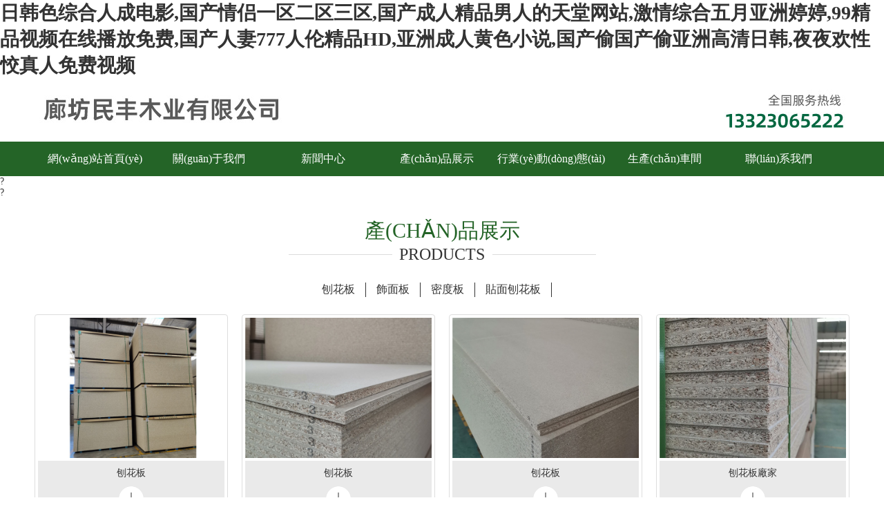

--- FILE ---
content_type: text/html
request_url: http://merkko.com/key-suppliers/
body_size: 86730
content:
<!DOCTYPE HTML>
<html>
<HEAD>
<TITLE>&#x56FD;&#x4EA7;&#x7F8E;&#x5973;&#x4E45;&#x4E45;&#x7CBE;&#x54C1;&#x9999;&#x8549;&#x36;&#x39;&#x2C;&#x56FD;&#x4EA7;&#x8089;&#x4F53;&#x2179;&#x78;&#x78;&#x78;&#x31;&#x33;&#x37;&#x5927;&#x80C6;&#x2C;&#x65E5;&#x672C;&#x5341;&#x516B;&#x7981;&#x89C6;&#x9891;&#x65E0;&#x906E;&#x6321;</TITLE>
<meta name="description" content="&#x56FD;&#x4EA7;&#x7F8E;&#x5973;&#x4E45;&#x4E45;&#x7CBE;&#x54C1;&#x9999;&#x8549;&#x36;&#x39;&#x2C;&#x56FD;&#x4EA7;&#x8089;&#x4F53;&#x2179;&#x78;&#x78;&#x78;&#x31;&#x33;&#x37;&#x5927;&#x80C6;&#x2C;&#x65E5;&#x672C;&#x5341;&#x516B;&#x7981;&#x89C6;&#x9891;&#x65E0;&#x906E;&#x6321;&#x2C;&#x4E9A;&#x6D32;&#x7CBE;&#x54C1;&#x65E0;&#x7801;&#x4E45;&#x4E45;&#x4E45;&#x4E45;&#x4E45;&#x81EA;&#x6170;&#x2C;&#x4E2D;&#x6587;&#x65E5;&#x4EA7;&#x7801;&#x32;&#x30;&#x32;&#x33;&#x5929;&#x7F8E;&#x2C;&#x36;&#x30;&#x38;&#x30;&#x59;&#x59;&#x59;&#x5348;&#x591C;&#x7406;&#x8BBA;&#x41;&#x41;&#x7247;" />
<meta name="keywords" content="&#x56FD;&#x4EA7;&#x7F8E;&#x5973;&#x4E45;&#x4E45;&#x7CBE;&#x54C1;&#x9999;&#x8549;&#x36;&#x39;&#x2C;&#x56FD;&#x4EA7;&#x8089;&#x4F53;&#x2179;&#x78;&#x78;&#x78;&#x31;&#x33;&#x37;&#x5927;&#x80C6;&#x2C;&#x65E5;&#x672C;&#x5341;&#x516B;&#x7981;&#x89C6;&#x9891;&#x65E0;&#x906E;&#x6321;" />
<META http-equiv="Content-Type" content="text/html; charset=utf-8"/>
<link type="text/css" rel="stylesheet" href="/template/pc/mfmuye/css/style.css">
<script type="text/javascript" src="/template/pc/mfmuye/js/jquery.js"></script>
<script type="text/javascript" src="/template/pc/mfmuye/js/banner.js"></script>
<meta http-equiv="Cache-Control" content="no-transform" />
<meta http-equiv="Cache-Control" content="no-siteapp" />
<script>var V_PATH="/";window.onerror=function(){ return true; };</script>
</head>
<body>
<h1><a href="http://merkko.com/">&#26085;&#38889;&#33394;&#32508;&#21512;&#20154;&#25104;&#30005;&#24433;&#44;&#22269;&#20135;&#24773;&#20387;&#19968;&#21306;&#20108;&#21306;&#19977;&#21306;&#44;&#22269;&#20135;&#25104;&#20154;&#31934;&#21697;&#30007;&#20154;&#30340;&#22825;&#22530;&#32593;&#31449;&#44;&#28608;&#24773;&#32508;&#21512;&#20116;&#26376;&#20122;&#27954;&#23159;&#23159;&#44;&#57;&#57;&#31934;&#21697;&#35270;&#39057;&#22312;&#32447;&#25773;&#25918;&#20813;&#36153;&#44;&#22269;&#20135;&#20154;&#22971;&#55;&#55;&#55;&#20154;&#20262;&#31934;&#21697;&#72;&#68;&#44;&#20122;&#27954;&#25104;&#20154;&#40644;&#33394;&#23567;&#35828;&#44;&#22269;&#20135;&#20599;&#22269;&#20135;&#20599;&#20122;&#27954;&#39640;&#28165;&#26085;&#38889;&#44;&#22812;&#22812;&#27426;&#24615;&#24660;&#30495;&#20154;&#20813;&#36153;&#35270;&#39057;</a></h1><div id="qi0wo" class="pl_css_ganrao" style="display: none;"><object id="qi0wo"></object><table id="qi0wo"><li id="qi0wo"><strong id="qi0wo"></strong></li></table><object id="qi0wo"></object><pre id="qi0wo"></pre><cite id="qi0wo"><tr id="qi0wo"><center id="qi0wo"></center></tr></cite><tr id="qi0wo"></tr><option id="qi0wo"></option><dfn id="qi0wo"></dfn><sup id="qi0wo"></sup><th id="qi0wo"></th><sup id="qi0wo"></sup><li id="qi0wo"></li><td id="qi0wo"></td><th id="qi0wo"></th><abbr id="qi0wo"></abbr><pre id="qi0wo"></pre><th id="qi0wo"></th><optgroup id="qi0wo"></optgroup><delect id="qi0wo"></delect><ul id="qi0wo"></ul><optgroup id="qi0wo"></optgroup><nav id="qi0wo"></nav><noscript id="qi0wo"></noscript><object id="qi0wo"></object><xmp id="qi0wo"><input id="qi0wo"><button id="qi0wo"></button></input></xmp><delect id="qi0wo"></delect><wbr id="qi0wo"></wbr><input id="qi0wo"><button id="qi0wo"><th id="qi0wo"></th></button></input><dl id="qi0wo"></dl><sup id="qi0wo"></sup><tr id="qi0wo"></tr><tbody id="qi0wo"></tbody><s id="qi0wo"></s><abbr id="qi0wo"><object id="qi0wo"><wbr id="qi0wo"></wbr></object></abbr><delect id="qi0wo"></delect><strike id="qi0wo"></strike><object id="qi0wo"><s id="qi0wo"><small id="qi0wo"></small></s></object><strong id="qi0wo"></strong><abbr id="qi0wo"></abbr><code id="qi0wo"></code><tbody id="qi0wo"></tbody><abbr id="qi0wo"></abbr><nav id="qi0wo"></nav><tr id="qi0wo"></tr><pre id="qi0wo"></pre><kbd id="qi0wo"></kbd><abbr id="qi0wo"><acronym id="qi0wo"><samp id="qi0wo"></samp></acronym></abbr><th id="qi0wo"></th><rt id="qi0wo"></rt><xmp id="qi0wo"></xmp><pre id="qi0wo"></pre><optgroup id="qi0wo"></optgroup><option id="qi0wo"></option><dfn id="qi0wo"><strong id="qi0wo"><delect id="qi0wo"></delect></strong></dfn><tbody id="qi0wo"><bdo id="qi0wo"><del id="qi0wo"></del></bdo></tbody><s id="qi0wo"><sup id="qi0wo"><pre id="qi0wo"></pre></sup></s><rt id="qi0wo"></rt><center id="qi0wo"><blockquote id="qi0wo"><samp id="qi0wo"></samp></blockquote></center><pre id="qi0wo"><noframes id="qi0wo"><optgroup id="qi0wo"></optgroup></noframes></pre><strike id="qi0wo"></strike><del id="qi0wo"></del><ul id="qi0wo"></ul><xmp id="qi0wo"></xmp><th id="qi0wo"></th><tr id="qi0wo"><abbr id="qi0wo"><acronym id="qi0wo"></acronym></abbr></tr><samp id="qi0wo"><dfn id="qi0wo"><small id="qi0wo"></small></dfn></samp><xmp id="qi0wo"><del id="qi0wo"><tr id="qi0wo"></tr></del></xmp><input id="qi0wo"><noscript id="qi0wo"><bdo id="qi0wo"></bdo></noscript></input><object id="qi0wo"></object><noframes id="qi0wo"><tbody id="qi0wo"><tr id="qi0wo"></tr></tbody></noframes><abbr id="qi0wo"></abbr><tr id="qi0wo"><acronym id="qi0wo"><strong id="qi0wo"></strong></acronym></tr><noscript id="qi0wo"><source id="qi0wo"><center id="qi0wo"></center></source></noscript><tr id="qi0wo"></tr><dl id="qi0wo"></dl><blockquote id="qi0wo"><object id="qi0wo"><option id="qi0wo"></option></object></blockquote><option id="qi0wo"></option><th id="qi0wo"></th><nav id="qi0wo"><object id="qi0wo"><s id="qi0wo"></s></object></nav><noframes id="qi0wo"><del id="qi0wo"><nav id="qi0wo"></nav></del></noframes><wbr id="qi0wo"><samp id="qi0wo"><kbd id="qi0wo"></kbd></samp></wbr><del id="qi0wo"></del><pre id="qi0wo"><button id="qi0wo"><cite id="qi0wo"></cite></button></pre><strike id="qi0wo"><abbr id="qi0wo"><acronym id="qi0wo"></acronym></abbr></strike><bdo id="qi0wo"></bdo><th id="qi0wo"><abbr id="qi0wo"><nav id="qi0wo"></nav></abbr></th><s id="qi0wo"></s><tr id="qi0wo"></tr><menu id="qi0wo"><li id="qi0wo"><small id="qi0wo"></small></li></menu><option id="qi0wo"></option><cite id="qi0wo"></cite><menu id="qi0wo"></menu><pre id="qi0wo"></pre><dl id="qi0wo"><menu id="qi0wo"><li id="qi0wo"></li></menu></dl><delect id="qi0wo"></delect><nav id="qi0wo"></nav><object id="qi0wo"><acronym id="qi0wo"><samp id="qi0wo"></samp></acronym></object><object id="qi0wo"><acronym id="qi0wo"><wbr id="qi0wo"></wbr></acronym></object><tbody id="qi0wo"></tbody><abbr id="qi0wo"></abbr></div>
<div   id="mlbfkqb"   class="logo"><a title="刨花板廠家" href="/"><img src="/template/pc/mfmuye/images/logo.jpg" alt="刨花板廠家" width="1200" height="91"></a></div>
<div   id="mlbfkqb"   class="clear"></div>
<div   id="mlbfkqb"   class="nav">
  <div   id="mlbfkqb"   class="main">
    <ul>
      <li><a href="/" title="網(wǎng)站首頁(yè)" rel="nofollow"><span>網(wǎng)站首頁(yè)</span></a></li>
      
      <li><a title="關(guān)于我們" href="/?about/7.html" rel="nofollow"><span>關(guān)于我們</span></a></li>
      
      <li><a title="新聞中心" href="/?list/8.html" ><span>新聞中心</span></a></li>
      
      <li><a title="產(chǎn)品展示" href="/?list/2.html" ><span>產(chǎn)品展示</span></a></li>
      
      <li><a title="行業(yè)動(dòng)態(tài)" href="/?list/1.html" ><span>行業(yè)動(dòng)態(tài)</span></a></li>
      
      <li><a title="生產(chǎn)車間" href="/?list/10.html" rel="nofollow"><span>生產(chǎn)車間</span></a></li>
      
      <li><a title="聯(lián)系我們" href="/?about/9.html" rel="nofollow"><span>聯(lián)系我們</span></a></li>
      
    </ul>
  </div>
</div>
<div   id="mlbfkqb"   class="clear"></div>
<div   id="mlbfkqb"   class="banner">
  <div   class="mlbfkqb"   id="slideBox" class="slideBox">
    <div   id="mlbfkqb"   class="hd">
      <ul>
        <li id="mlbfkqb"    class="on">?</li>
        <li id="mlbfkqb"    class="">?</li>
   
      </ul>
    </div>
    <div   id="mlbfkqb"   class="bd">
      <ul>
        
        <li><a href_="" style="background:url(/upload/slide/1746767928856384.jpg) no-repeat top center;"></a></li>
        
        <li><a href_="" style="background:url(/upload/slide/1746767944923300.jpg) no-repeat top center;"></a></li>
        
      </ul>
    </div>
  </div>
  <script type="text/javascript">
		$(function(){
		jQuery(".slideBox").slide({mainCell:".bd ul",autoPlay:true}); //banner
		jQuery(".slideBox02").slide({mainCell:".bd02 ul",effect:"left",autoPlay:true,trigger:"click"}); //shouye banji

		});
</script> </DIV>
<div   id="mlbfkqb"   class="clear"></div>
<div   id="mlbfkqb"   class="part1">
  <div   id="mlbfkqb"   class="contitbox">
    <h2 class="ccsl">產(chǎn)品展示</h2>
    <p class="ccsl">PRODUCTS</p>
    </div>
  <div   id="mlbfkqb"   class="typebox"><a href="/?list/3.html" title="刨花板" >刨花板</a><a href="/?list/4.html" title="飾面板" >飾面板</a><a href="/?list/5.html" title="密度板" >密度板</a><a href="/?list/6.html" title="貼面刨花板" >貼面刨花板</a></div>
  <ul>
    
    <li> <a title="刨花板" href="/?product/121.html" class="pro"><img alt="刨花板" src="/upload/product/1600841268433075.jpg" width="270" height="203"></a>
      <div   id="mlbfkqb"   class="txtbox">
        <p class="ccsl">刨花板</p>
        <a title="刨花板" href="/?product/121.html"><img src="/template/pc/mfmuye/images/more.png"></a></div>
    </li>
    
    <li> <a title="刨花板" href="/?product/76.html" class="pro"><img alt="刨花板" src="/upload/about/1585901451416137.jpg" width="270" height="203"></a>
      <div   id="mlbfkqb"   class="txtbox">
        <p class="ccsl">刨花板</p>
        <a title="刨花板" href="/?product/76.html"><img src="/template/pc/mfmuye/images/more.png"></a></div>
    </li>
    
    <li> <a title="刨花板" href="/?product/75.html" class="pro"><img alt="刨花板" src="/upload/about/1585901451534308.jpg" width="270" height="203"></a>
      <div   id="mlbfkqb"   class="txtbox">
        <p class="ccsl">刨花板</p>
        <a title="刨花板" href="/?product/75.html"><img src="/template/pc/mfmuye/images/more.png"></a></div>
    </li>
    
    <li> <a title="刨花板廠家" href="/?product/74.html" class="pro"><img alt="刨花板廠家" src="/upload/about/1585901451254071.jpg" width="270" height="203"></a>
      <div   id="mlbfkqb"   class="txtbox">
        <p class="ccsl">刨花板廠家</p>
        <a title="刨花板廠家" href="/?product/74.html"><img src="/template/pc/mfmuye/images/more.png"></a></div>
    </li>
    
    <li> <a title="刨花板" href="/?product/66.html" class="pro"><img alt="刨花板" src="/upload/about/1585901450838224.jpg" width="270" height="203"></a>
      <div   id="mlbfkqb"   class="txtbox">
        <p class="ccsl">刨花板</p>
        <a title="刨花板" href="/?product/66.html"><img src="/template/pc/mfmuye/images/more.png"></a></div>
    </li>
    
    <li> <a title="刨花板" href="/?product/61.html" class="pro"><img alt="刨花板" src="/upload/about/1585901450223735.jpg" width="270" height="203"></a>
      <div   id="mlbfkqb"   class="txtbox">
        <p class="ccsl">刨花板</p>
        <a title="刨花板" href="/?product/61.html"><img src="/template/pc/mfmuye/images/more.png"></a></div>
    </li>
    
    <li> <a title="刨花板" href="/?product/58.html" class="pro"><img alt="刨花板" src="/upload/about/1585901450701162.jpg" width="270" height="203"></a>
      <div   id="mlbfkqb"   class="txtbox">
        <p class="ccsl">刨花板</p>
        <a title="刨花板" href="/?product/58.html"><img src="/template/pc/mfmuye/images/more.png"></a></div>
    </li>
    
    <li> <a title="刨花板" href="/?product/53.html" class="pro"><img alt="刨花板" src="/upload/about/1585901450829651.jpg" width="270" height="203"></a>
      <div   id="mlbfkqb"   class="txtbox">
        <p class="ccsl">刨花板</p>
        <a title="刨花板" href="/?product/53.html"><img src="/template/pc/mfmuye/images/more.png"></a></div>
    </li>
    
  </ul>
</div>
<div   id="mlbfkqb"   class="clear"></div>
<div   id="mlbfkqb"   class="part2">
  <div   id="mlbfkqb"   class="main">
    <div   id="mlbfkqb"   class="part2_l">
      <h2 class="ccsl">廊坊民豐木業(yè)有限公司</h2>
      <hr>
      <div   id="mlbfkqb"   class="con">　　廊坊民豐木業(yè)有限公司，位于河北省廊坊市文安縣左各莊鎮(zhèn)南二環(huán)南，主要提供制造銷售刨花板、建筑模板、膠合板、貼面板、細(xì)木工板、木質(zhì)家具、脲醛膠。等產(chǎn)品和服務(wù)。您滿意的微笑是我們永恒的追求，為了保證及時(shí)供貨，我們?cè)诶确辉O(shè)有專門(mén)的中心倉(cāng)庫(kù)，庫(kù)存豐富。雄厚的技術(shù)力量，質(zhì)優(yōu)價(jià)廉的產(chǎn)品，是您的選擇?！肮芾韮r(jià)值，服務(wù)提升優(yōu)勢(shì)，品質(zhì)至上，服務(wù)質(zhì)優(yōu)”是集團(tuán)的發(fā)展理念。</div>
      <a href="/?about/7.html" title="查看更多" class="more" rel="nofollow">查看更多>> </a></div>
    <div   id="mlbfkqb"   class="part2_r"><a href="/?about/7.html" title="關(guān)于我們"><img src="/template/pc/mfmuye/images/about.jpg" alt="關(guān)于我們" width="510" height="280"></a></div>
  </div>
</div>
<div   id="mlbfkqb"   class="clear"></div>
<div   id="mlbfkqb"   class="part3">
  <div   id="mlbfkqb"   class="contitbox"> 
    <h2 class="ccsl">WORKS</h2>
    <p class="ccsl">生產(chǎn)車間</p>
     </div>
  <ul>
    
    <li>
      <div   id="mlbfkqb"   class="pro"> <a title="生產(chǎn)車間" href="/?product/124.html"><img alt="生產(chǎn)車間" src="/upload/about/1600841289120925.jpg" width="266" height="200"></a> </div>
      <div   id="mlbfkqb"   class="txtcon"> <a title="生產(chǎn)車間" href="/?product/124.html" class="ccsl">生產(chǎn)車間</a>
        <div   id="mlbfkqb"   class="sub"></div>
      </div>
    </li>
    
    <li>
      <div   id="mlbfkqb"   class="pro"> <a title="廠區(qū)一角" href="/?product/123.html"><img alt="廠區(qū)一角" src="/upload/about/1600841289367523.jpg" width="266" height="200"></a> </div>
      <div   id="mlbfkqb"   class="txtcon"> <a title="廠區(qū)一角" href="/?product/123.html" class="ccsl">廠區(qū)一角</a>
        <div   id="mlbfkqb"   class="sub"></div>
      </div>
    </li>
    
    <li>
      <div   id="mlbfkqb"   class="pro"> <a title="廠區(qū)一角" href="/?product/122.html"><img alt="廠區(qū)一角" src="/upload/about/1600841289337163.jpg" width="266" height="200"></a> </div>
      <div   id="mlbfkqb"   class="txtcon"> <a title="廠區(qū)一角" href="/?product/122.html" class="ccsl">廠區(qū)一角</a>
        <div   id="mlbfkqb"   class="sub"></div>
      </div>
    </li>
    
    <li>
      <div   id="mlbfkqb"   class="pro"> <a title="民豐木業(yè)廠區(qū)展示" href="/?product/20.html"><img alt="民豐木業(yè)廠區(qū)展示" src="/upload/about/1585901297698580.jpg" width="266" height="200"></a> </div>
      <div   id="mlbfkqb"   class="txtcon"> <a title="民豐木業(yè)廠區(qū)展示" href="/?product/20.html" class="ccsl">民豐木業(yè)廠區(qū)展示</a>
        <div   id="mlbfkqb"   class="sub">民豐木業(yè)刨花板廠家廠區(qū)展示，這里是民豐木業(yè)廠家正門(mén)
</div>
      </div>
    </li>
    
  </ul>
</div>
<div   id="mlbfkqb"   class="clear"></div>
<div   id="mlbfkqb"   class="part4">
  <div   id="mlbfkqb"   class="main">
    <div   id="mlbfkqb"   class="titbox">
      <h2 class="ccsl">我們的 <span>4</span> 大優(yōu)勢(shì)</h2>
    </div>
    <ul>
      
      <li>
        <h3 class="ccsl">品質(zhì)至上</h3>
        <div   id="mlbfkqb"   class="sub">“管理創(chuàng)造價(jià)值，服務(wù)提升優(yōu)勢(shì)，品質(zhì)至上，服務(wù)質(zhì)優(yōu)”是集團(tuán)的發(fā)展理念。團(tuán)結(jié)、創(chuàng)新、務(wù)實(shí)、奮進(jìn)是公司矢志不渝的追求、公司倍加珍惜每一分榮譽(yù)！
</div>
      </li>
      
      <li>
        <h3 class="ccsl">用戶至上</h3>
        <div   id="mlbfkqb"   class="sub">堅(jiān)持“用戶至上、以質(zhì)興業(yè)、以優(yōu)取勝的經(jīng)營(yíng)宗旨”不斷將良好產(chǎn)品貢獻(xiàn)社會(huì)，與社會(huì)各界互補(bǔ)，共創(chuàng)輝煌！歡迎新老客戶聯(lián)系共謀發(fā)展！
</div>
      </li>
      
      <li>
        <h3 class="ccsl">供貨及時(shí)</h3>
        <div   id="mlbfkqb"   class="sub">您滿意的微笑是我們永恒的追求，為了保證及時(shí)供貨，設(shè)有專門(mén)的刨花板中心倉(cāng)庫(kù)，庫(kù)存充足。雄厚的技術(shù)力量，質(zhì)優(yōu)價(jià)廉的刨花板產(chǎn)品，是您的選擇！

</div>
      </li>
      
      <li>
        <h3 class="ccsl">種類齊全</h3>
        <div   id="mlbfkqb"   class="sub">民豐木業(yè)公司是主要提供制造銷售刨花板、建筑模板、膠合板、貼面板、細(xì)木工板、木質(zhì)家具、脲醛膠.等產(chǎn)品和服務(wù)的生產(chǎn)廠家，產(chǎn)品種類齊全備貨充足歡迎您的選購(gòu)。
</div>
      </li>
      
    </ul>
  </div>
</div>
<div   id="mlbfkqb"   class="clear"></div>
<div   id="mlbfkqb"   class="part5">
  <div   id="mlbfkqb"   class="contitbox"> 
    <h2 class="ccsl">DYNAMIC</h2>
    <p class="ccsl">行業(yè)動(dòng)態(tài)</p>
     </div>
  <ul>
    
    <li>
      <div   id="mlbfkqb"   class="p5L"> <a title="看刨花板廠家談刨花板的優(yōu)點(diǎn)" href="/?news/119.html"><img alt="看刨花板廠家談刨花板的優(yōu)點(diǎn)" src="/upload/about/1585901450829651.jpg" width="200" height="130"></a> </div>
      <div   id="mlbfkqb"   class="p5R"> <a title="看刨花板廠家談刨花板的優(yōu)點(diǎn)" href="/?news/119.html" class="ccsl">看刨花板廠家談刨花板的優(yōu)點(diǎn)</a>
        <hr>
        <div   id="mlbfkqb"   class="sub">刨花板作為新型的人造板，擁有許多傳統(tǒng)的實(shí)木板無(wú)法比擬的優(yōu)勢(shì)，現(xiàn)在選擇刨花板作為建筑裝修材料的消費(fèi)者越來(lái)越多，看刨花板廠家...</div>
      </div>
    </li>
    
    <li>
      <div   id="mlbfkqb"   class="p5L"> <a title="刨花板的材質(zhì)和用途" href="/?news/1.html"><img alt="刨花板的材質(zhì)和用途" src="/upload/news/1585901771314371.jpg" width="200" height="130"></a> </div>
      <div   id="mlbfkqb"   class="p5R"> <a title="刨花板的材質(zhì)和用途" href="/?news/1.html" class="ccsl">刨花板的材質(zhì)和用途</a>
        <hr>
        <div   id="mlbfkqb"   class="sub">　　社會(huì)在發(fā)展裝修行業(yè)也沒(méi)停止過(guò)，這不現(xiàn)在裝修材料搞得風(fēng)生水起，價(jià)格一年一個(gè)樣，其實(shí)價(jià)位到不是很貴，要的主要還是使用性，...</div>
      </div>
    </li>
    
  </ul>
</div>
<div   id="mlbfkqb"   class="clear"></div>
<div   id="mlbfkqb"   class="part6">
  <div   id="mlbfkqb"   class="contitbox"> 
    <h2 class="ccsl">NEWS</h2>
    <p class="ccsl">新聞中心</p>
     </div>
  <div   id="mlbfkqb"   class="part6_1">
    <div   id="mlbfkqb"   class="p6one"> 
      <p class="ccsl">新聞資訊</p>
       </div>
    <div   id="mlbfkqb"   class="p6two"> 
      
      <div   id="mlbfkqb"   class="p6_l"> <a title="密度板的性能特點(diǎn)" href="/?news/6.html"><img src="/template/pc/mfmuye/images/news1.jpg" alt="密度板的性能特點(diǎn)" width="168" height="120"></a> </div>
      <div   id="mlbfkqb"   class="p6_r"> <a title="密度板的性能特點(diǎn)" href="/?news/6.html" class="ccsl">密度板的性能特點(diǎn)</a>
        <div   id="mlbfkqb"   class="sub">&nbsp;&nbsp;&nbsp; 日常生活當(dāng)中，我們隨處都能夠找到密度板這樣的一種板材，就拿我們生活的家居環(huán)境來(lái)說(shuō)，我們都可以...</div>
      </div>
      
      
      <div   id="mlbfkqb"   class="clear"></div>
    </div>
    <ul>
      
      
      
    </ul>
  </div>
  <div   id="mlbfkqb"   class="part6_1">
    <div   id="mlbfkqb"   class="p6one"> 
      <p class="ccsl">企業(yè)動(dòng)態(tài)</p>
       </div>
    <div   id="mlbfkqb"   class="p6two"> 
      
      <div   id="mlbfkqb"   class="p6_l"> <a title="密度板家具選購(gòu)保養(yǎng)技巧" href="/?news/9.html"><img src="/template/pc/mfmuye/images/news2.jpg" alt="密度板家具選購(gòu)保養(yǎng)技巧" width="168" height="120"></a> </div>
      <div   id="mlbfkqb"   class="p6_r"> <a title="密度板家具選購(gòu)保養(yǎng)技巧" href="/?news/9.html" class="ccsl">密度板家具選購(gòu)保養(yǎng)技巧</a>
        <div   id="mlbfkqb"   class="sub">&nbsp;&nbsp;&nbsp; 密度板家具選購(gòu)保養(yǎng)技巧密度板家具是由密度板板材作為基材制成的，其優(yōu)勢(shì)有不易變形、不易生蟲(chóng)、造...</div>
      </div>
      
      
      <div   id="mlbfkqb"   class="clear"></div>
    </div>
    <ul>
      
      
      
    </ul>
  </div>
  <div   id="mlbfkqb"   class="clear"></div>
</div>
<div   id="mlbfkqb"   class="clear"></div>
<div   id="mlbfkqb"   class="linkbox"><span>友情鏈接：</span>
  <div   id="mlbfkqb"   class="con"><a  target="_blank" title="塑料托盤(pán)廠家">塑料托盤(pán)廠家</a> </div>
</div>
<div   id="mlbfkqb"   class="clear"></div>
<div   id="mlbfkqb"   class="footer">
  <div   id="mlbfkqb"   class="main">
    <div   id="mlbfkqb"   class="ewm"><img src="/template/pc/mfmuye/images/vxin.png" alt="刨花板廠家微信" width="140" height="140"> </div>
    <div   id="mlbfkqb"   class="footerR">
      <div   id="mlbfkqb"   class="fnav"> <a href="/" title="網(wǎng)站首頁(yè)" rel="nofollow">網(wǎng)站首頁(yè)</a><a title="刨花板" href="/?list/3.html" rel="nofollow">刨花板</a><a title="飾面板" href="/?list/4.html" rel="nofollow">飾面板</a><a title="密度板" href="/?list/5.html" rel="nofollow">密度板</a><a title="貼面刨花板" href="/?list/6.html" rel="nofollow">貼面刨花板</a></div>
      <div   id="mlbfkqb"   class="fcon">
        <p style="text-align: left;">地　址：文安縣左各莊鎮(zhèn)南二環(huán)南　　手　機(jī)：13323065222 / 13833655999   </p>
        <p style="text-align: left;">版權(quán)所有：廊坊民豐木業(yè)有限公司　　ICP備案編號(hào)：<a   title="冀ICP備2024053148號(hào)-1" target="_blank"  rel="nofollow">冀ICP備2024053148號(hào)-1</a>　　<a target="_blank"  style="display:inline-block;text-decoration:none;"　rel="nofollow"><img src="/images/beian.png" style="float:left;margin-right:5px;margin-top:5px;"/>冀公網(wǎng)安備 13102602000452號(hào)</a>　　技術(shù)支持：<a target="_blank"   rel="nofollow" title="高迅網(wǎng)絡(luò)">高迅網(wǎng)絡(luò)</a>
</p>
      </div>
    </div>
    <div   id="mlbfkqb"   class="clear"></div>
  </div>
</div>
<p style="margin:0 auto; text-align:center; width:600px;"><IMG alt="刨花板廠家營(yíng)業(yè)執(zhí)照" src="/images/honor.jpg" width="600"></p>

<footer>
<div class="friendship-link">
<p>感谢您访问我们的网站，您可能还对以下资源感兴趣：</p>
<a href="http://merkko.com/" title="&#26085;&#38889;&#33394;&#32508;&#21512;&#20154;&#25104;&#30005;&#24433;&#44;&#22269;&#20135;&#24773;&#20387;&#19968;&#21306;&#20108;&#21306;&#19977;&#21306;&#44;&#22269;&#20135;&#25104;&#20154;&#31934;&#21697;&#30007;&#20154;&#30340;&#22825;&#22530;&#32593;&#31449;&#44;&#28608;&#24773;&#32508;&#21512;&#20116;&#26376;&#20122;&#27954;&#23159;&#23159;&#44;&#57;&#57;&#31934;&#21697;&#35270;&#39057;&#22312;&#32447;&#25773;&#25918;&#20813;&#36153;&#44;&#22269;&#20135;&#20154;&#22971;&#55;&#55;&#55;&#20154;&#20262;&#31934;&#21697;&#72;&#68;&#44;&#20122;&#27954;&#25104;&#20154;&#40644;&#33394;&#23567;&#35828;&#44;&#22269;&#20135;&#20599;&#22269;&#20135;&#20599;&#20122;&#27954;&#39640;&#28165;&#26085;&#38889;&#44;&#22812;&#22812;&#27426;&#24615;&#24660;&#30495;&#20154;&#20813;&#36153;&#35270;&#39057;">&#26085;&#38889;&#33394;&#32508;&#21512;&#20154;&#25104;&#30005;&#24433;&#44;&#22269;&#20135;&#24773;&#20387;&#19968;&#21306;&#20108;&#21306;&#19977;&#21306;&#44;&#22269;&#20135;&#25104;&#20154;&#31934;&#21697;&#30007;&#20154;&#30340;&#22825;&#22530;&#32593;&#31449;&#44;&#28608;&#24773;&#32508;&#21512;&#20116;&#26376;&#20122;&#27954;&#23159;&#23159;&#44;&#57;&#57;&#31934;&#21697;&#35270;&#39057;&#22312;&#32447;&#25773;&#25918;&#20813;&#36153;&#44;&#22269;&#20135;&#20154;&#22971;&#55;&#55;&#55;&#20154;&#20262;&#31934;&#21697;&#72;&#68;&#44;&#20122;&#27954;&#25104;&#20154;&#40644;&#33394;&#23567;&#35828;&#44;&#22269;&#20135;&#20599;&#22269;&#20135;&#20599;&#20122;&#27954;&#39640;&#28165;&#26085;&#38889;&#44;&#22812;&#22812;&#27426;&#24615;&#24660;&#30495;&#20154;&#20813;&#36153;&#35270;&#39057;</a>

<div class="friend-links">


</div>
</div>

</footer>


<a href="http://m.mgc-gas.com" target="_blank">伊人大香线焦狠狠鲁的视频最快</a>|
<a href="http://m.easyglobal.net" target="_blank">中国女人和老外的毛片</a>|
<a href="http://lennartg.com" target="_blank">激情偷乱人伦小说视频在线</a>|
<a href="http://www.foxciviLprocess.com" target="_blank">久视频精品线在线观看</a>|
<a href="http://m.bernouacupuncture.com" target="_blank">欧美一区亚洲二区国产三区</a>|
<a href="http://96ting.com" target="_blank">亚洲精品久久国产高清小说</a>|
<a href="http://www.usedmachinesdelhi.com" target="_blank">日本免费中文字幕一区二区三区</a>|
<a href="http://www.gycyb.com" target="_blank">国产中文字幕电影在线观看</a>|
<a href="http://xaaisite.com" target="_blank">国产三级精品三级在线专区1</a>|
<a href="http://www.moorafa.com" target="_blank">亚洲不卡一卡2卡三卡4卡</a>|
<a href="http://www.driftwithanne.net" target="_blank">日韩欧美网色色多多视频免费</a>|
<a href="http://m.dglinyi.com" target="_blank">久久综合久久综合久</a>|
<a href="http://lingxianso.com" target="_blank">日韩网站国产一区二区在线看</a>|
<a href="http://www.almers.net" target="_blank">小Sao货真紧好多水视频</a>|
<a href="http://www.wjcm.net" target="_blank">成年美女黄网站色大片</a>|
<a href="http://www.gohitzz.com" target="_blank">国产第一页在线观看</a>|
<a href="http://m.dayalbd.com" target="_blank">国产亚洲日韩欧美在线成人</a>|
<a href="http://www.septicdyetest.com" target="_blank">国产高在线精品亚洲二区</a>|
<a href="http://emotive-design.com" target="_blank">伊人色综合久久天天小片</a>|
<a href="http://m.trustedsurf.com" target="_blank">一区二区乱子伦在线播放</a>|
<a href="http://m.sextoyslut.com" target="_blank">激情欧美日韩一区二区蜜桃</a>|
<a href="http://m.acspcdoc.com" target="_blank">91青青草在线播放观看</a>|
<a href="http://m.tv819.com" target="_blank">十八禁啪啦拍无遮拦视频</a>|
<a href="http://lanerealtyservices.com" target="_blank">国产一级a精品免费高清欧美一级片</a>|
<a href="http://m.paulstaples.com" target="_blank">日韩a无码av一区二区三区</a>|
<a href="http://m.sfsjzp.com" target="_blank">爆操美乳娇小学生妹</a>|
<a href="http://www.fikracenneti.com" target="_blank">亚洲欧美日韩国产日批视频</a>|
<a href="http://m.vonderbauerhof.com" target="_blank">国产综合精品久久久久久</a>|
<a href="http://www.20forex.com" target="_blank">穆斯林少妇xxxxx潮喷</a>|
<a href="http://www.tfxingfujia.com" target="_blank">国产成人精品优优av</a>|
<a href="http://dapostars.com" target="_blank">国产一级淫片aaa免费看视频</a>|
<a href="http://www.hnyongche.com" target="_blank">无码精品人妻一区二区三区九里奈</a>|
<a href="http://cnayw.com" target="_blank">亚洲清纯最新无码专区</a>|
<a href="http://m.photopanache.com" target="_blank">亚洲国产成人无码av在线播放</a>|
<a href="http://www.necklacelife.com" target="_blank">94国产乱码精品一区二区三区</a>|
<a href="http://m.yauLeebakery.com" target="_blank">欧美日韩国产影院</a>|
<a href="http://m.uvtcantabria.com" target="_blank">一区二区三区在线观看中文字幕</a>|
<a href="http://m.nishantpipe.com" target="_blank">日本一区二区三区黄色大片</a>|
<a href="http://sxguangqi.com" target="_blank">99国产成人高清在线视频</a>|
<a href="http://www.froggycountry.net" target="_blank">内射在线chinese</a>|
<a href="http://www.ft988.com" target="_blank">免费中文熟妇在线影片</a>|
<a href="http://m.finleymcnary.com" target="_blank">日本二区三区欧美亚洲国产</a>|
<a href="http://www.tarjeiboe.com" target="_blank">亚洲色无码专区在线观看</a>|
<a href="http://collegeol.com" target="_blank">一区二区国产高清在线观看</a>|
<a href="http://m.maxtimlight.com" target="_blank">国产成人福利av综合导航</a>|
<a href="http://www.whatmotivates.com" target="_blank">天堂网资源在线WWW中文</a>|
<a href="http://www.tanghesh.com" target="_blank">欧美人和黑人牲交网站上线</a>|
<a href="http://m.livingrawforlife.com" target="_blank">欧美日韩国产在线人成</a>|
<a href="http://yiliansy.com" target="_blank">最新手机国产在线小视频</a>|
<a href="http://bunakara.com" target="_blank">av大片在线无码免费</a>|
<a href="http://jfarecruitment.com" target="_blank">亚洲欧美日韩久久精品,亚</a>|
<a href="http://m.oyiche.com" target="_blank">97国产人妻人人爽人人澡</a>|
<a href="http://www.netcorpore.com" target="_blank">男男视频网站高清观看</a>|
<a href="http://m.ddb2b.com" target="_blank">97影院理论午夜伦不卡</a>|
<a href="http://www.fikracenneti.com" target="_blank">久久久国产精品资源</a>|
<a href="http://theinfluentiallawyer.com" target="_blank">浓毛欧美老妇乱子伦视频</a>|
<a href="http://m.sabbreklam.com" target="_blank">久久国产亚洲av高清色</a>|
<a href="http://m.elenalangdon.com" target="_blank">国产成人无码国产亚洲</a>|
<a href="http://jiuzhounews.com" target="_blank">欧美日韩成人在线精品影片</a>|
<a href="http://m.prioritymfginc.com" target="_blank">亚洲天堂在线观看视频</a>|
<a href="http://ebony6.com" target="_blank">在线视频免费观看入口不卡</a>|
<a href="http://yerjg.com" target="_blank">色婷婷久久综合中文久久</a>|
<a href="http://m.skarby-natsii.com" target="_blank">亚洲精品无码AV人在线观看国产</a>|
<a href="http://m.takeqq.com" target="_blank">久久久久久国产精品无码下载</a>|
<a href="http://qualityletterpress.com" target="_blank">99思思在线无码精品</a>|
<a href="http://www.lagoonparkng.com" target="_blank">欧美亚洲色综久久精品国产</a>|
<a href="http://haidiangou.com" target="_blank">国产一级a视频播放</a>|
<a href="http://m.getyourkeywords.com" target="_blank">少妇搡BBBB搡BBB搡造水多</a>|
<a href="http://freelancerhut.com" target="_blank">久久国产欧美日韩精品</a>|
<a href="http://creationsbyscott.com" target="_blank">人人人人操人人人人爽</a>|
<a href="http://waylc.com" target="_blank">国产黄色小视频在线观看</a>|
<a href="http://lauersiris.com" target="_blank">国产精品视频优久久</a>|
<a href="http://www.xyffsp.com" target="_blank">国产成人精品无码专区</a>|
<a href="http://www.gzxdl56.cc" target="_blank">免费女人18毛片a级视频在线</a>|
<a href="http://m.tuyuansu.com" target="_blank">被窝电影网福利午夜无码</a>|
<a href="http://m.shoparoundgreece.com" target="_blank">无码不卡av东京热毛片</a>|
<a href="http://m.kshuituo.com" target="_blank">亚欧成人乱码一区二区</a>|
<a href="http://www.hmfutsalpark.com" target="_blank">亚洲不卡aⅴ一区二区三区无码</a>|
<a href="http://www.1373game.com" target="_blank">久久久无码一区二区三区</a>|
<a href="http://m.china-bottle.com" target="_blank">一区二区三区精品视频日本</a>|
<a href="http://m.huiqiaojs.com" target="_blank">亚洲人成影院在线无码</a>|
<a href="http://www.51yixiao.com" target="_blank">国产日韩欧美一区二区视频在线观看</a>|
<a href="http://syjsrs.com" target="_blank">久久双人床双人片</a>|
<a href="http://m.johnsson-z.com" target="_blank">亚洲亚洲人成综合网站</a>|
<a href="http://m.fullsharetech.com" target="_blank">97色伦在色在线播放不卡顿</a>|
<a href="http://www.erudist.net" target="_blank">在线观看成人无码专区</a>|
<a href="http://www.portaldelcalzado.com" target="_blank">亚洲无亚洲人成网站77777</a>|
<a href="http://www.citylinkmagazine.com" target="_blank">特级少妇A片在线观看</a>|
<a href="http://www.jshrt.com" target="_blank">成 人 网 站 视频免费</a>|
<a href="http://m.mygotopc.com" target="_blank">麻豆精品导航av</a>|
<a href="http://zgbypx.com" target="_blank">国产一级av片免费观看</a>|
<a href="http://haoen998.com" target="_blank">精品一卡二卡三卡四卡</a>|
<a href="http://www.chaoqun-qd.com" target="_blank">国产三级一区二区三区视频</a>|
<a href="http://m.nishantpipe.com" target="_blank">五月丁香亚洲综合无码</a>|
<a href="http://garucci-shoes.com" target="_blank">97人妻少妇一区二区毛片</a>|
<a href="http://www.inchicity.com" target="_blank">免费观看欧美一级牲片</a>|
<a href="http://www.ifcommand.com" target="_blank">惠民福利精品国产一区二区三区香蕉</a>|
<a href="http://m.xxx-bbws.com" target="_blank">www天天射综合网站</a>|
<a href="http://m.getyourkeywords.com" target="_blank">国产成人毛片毛片久久网</a>|
<a href="http://www.fbgeneralstore.com" target="_blank">免费人妻无码不卡中文18禁</a>|
<a href="http://wux120.com" target="_blank">精品人妻中文字幕有码在线</a>|
<a href="http://www.ani-magic.net" target="_blank">久爱无码免费视频</a>|
<a href="http://www.beardlife.net" target="_blank">国产高清a视频在线观看</a>|
<a href="http://m.proj354.com" target="_blank">久99久热只有精品国产15</a>|
<a href="http://m.pandect.net" target="_blank">少妇人妻无码AV片在线蜜芽</a>|
<a href="http://m.nowherenearhere.com" target="_blank">久久精品高清一区二区三区</a>|
<a href="http://obrazky.net" target="_blank">日本一区二区在线免费观看国产</a>|
<a href="http://outsourcewebdesign.net" target="_blank">亚洲av男人的天堂久久久</a>|
<a href="http://m.bankruptcyak.com" target="_blank">免费国产在线精品一区二区</a>|
<a href="http://homesoncamera.com" target="_blank">少妇我被躁爽到高潮a片张慧</a>|
<a href="http://www.qeeler.com" target="_blank">亚洲精品国产第一区二区尤</a>|
<a href="http://www.vicornled.com" target="_blank">99精品在线观看视频</a>|
<a href="http://www.sjnj168.com" target="_blank">欧美最猛黑人xxxxwww</a>|
<a href="http://www.rowanmedical.com" target="_blank">国产乱子伦视频在线观看</a>|
<a href="http://www.xxx-bbws.com" target="_blank">国产欧美日韩一区二区三区,</a>|
<a href="http://smart-relocation.com" target="_blank">真实国产精品视频400部</a>|
<a href="http://www.alittlelogcabin.com" target="_blank">国产精品亚洲美女?v网站</a>|
<a href="http://magicianmatchmakers.com" target="_blank">日日天日日夜日日摸</a>|
<a href="http://m.bitcoin-brothers.com" target="_blank">手机看片av永久免费</a>|
<a href="http://www.grindpray.com" target="_blank">日本中国一级特黄大片免色</a>|
<a href="http://m.bfpgh.com" target="_blank">丰满少妇乱A片无码</a>|
<a href="http://m.markzhi.com" target="_blank">欧美性狂猛xxxxx</a>|
<a href="http://m.chengmengtex.com" target="_blank">在线免费观看国产黄色</a>|
<a href="http://www.ideoactive.com" target="_blank">国产剧情网红台湾在线观看</a>|
<a href="http://m.adriaticpalace.com" target="_blank">国产亚洲欧美精品一区</a>|
<a href="http://www.teanbowlcincinnati.com" target="_blank">91麻豆精品国产自产在线观看一区</a>|
<a href="http://www.kuwait-unplugged.com" target="_blank">久久成人麻豆午夜电影</a>|
<a href="http://www.indorentalcar.com" target="_blank">欧美无删减国产精品</a>|
<a href="http://www.utentra.com" target="_blank">国产精品亚洲一区二区三区</a>|
<a href="http://m.campus2city.com" target="_blank">91中文字字幕乱码</a>|
<a href="http://www.heitzcellars.com" target="_blank">亚洲 欧美 日韩 综合aⅴ视频</a>|
<a href="http://m.mossyoakmusicpark.com" target="_blank">日韩在线中文字幕一区二区</a>|
<a href="http://m.folsomgroupinc.com" target="_blank">欧美视频精品免费播放</a>|
<a href="http://stylethislife.com" target="_blank">久久久无码人妻精品一区</a>|
<a href="http://www.52muju.com" target="_blank">日韩中文字幕夜夜免费精品</a>|
<a href="http://m.gamejok.com" target="_blank">亚洲精品成人AA片在线播</a>|
<a href="http://m.yunnanidc.com" target="_blank">在线观看免费黄色毛片视频</a>|
<a href="http://m.solgardenholistic.com" target="_blank">北条麻妃一区二区在线</a>|
<a href="http://m.tamilchristianshop.com" target="_blank">日本又黄又爽又色a片中文字幕</a>|
<a href="http://ksykhr.com" target="_blank">荫蒂被男人添a片视频</a>|
<a href="http://lctghairdressing.com" target="_blank">成人精品一区二区三区校园激情</a>|
<a href="http://softnull.com" target="_blank">永久在线观看免费视频</a>|
<a href="http://m.mirandahopemusic.com" target="_blank">国产成人aⅴ一区二区三区</a>|
<a href="http://m.flyingratrecords.com" target="_blank">久久午夜精选欧美日韩一区二区</a>|
<a href="http://balkanxxx.com" target="_blank">日本在线看片免费人成视频1</a>|
<a href="http://90guangjie.com" target="_blank">久久婷婷国产麻豆91天堂</a>|
<a href="http://m.realfreeporn.com" target="_blank">久久精品国产亚洲AV高</a>|
<a href="http://m.huiqiaojs.com" target="_blank">免费的黄色大片亚洲精品白色在线发布</a>|
<a href="http://www.51jiejiu.com" target="_blank">日韩 欧美 国产 一线</a>|
<a href="http://m.gonashville.net" target="_blank">久久精品国产亚洲av嫖农村妇女</a>|
<a href="http://www.jfarecruitment.com" target="_blank">国产精品成人亚洲一区二区</a>|
<a href="http://m.yiqingchem.com" target="_blank">中文字幕精品久久久久人妻</a>|
<a href="http://m.localbrand.net" target="_blank">成人精品一区二区三区校园激情</a>|
<a href="http://someothercompany.com" target="_blank">人妻无码AV中文系列久久免费</a>|
<a href="http://www.hybridl.com" target="_blank">国产美女精品一区二区三区</a>|
<a href="http://www.marchalsport.com" target="_blank">国产 日韩 欧美 三区</a>|
<a href="http://m.pokermi.net" target="_blank">9191精品国产免费一区</a>|
<a href="http://m.nanastation.com" target="_blank">色综久久综合桃花网国产</a>|
<a href="http://www.caramelink.com" target="_blank">国产无人区卡一卡二卡三乱码</a>|
<a href="http://m.mindi-smith.com" target="_blank">欧美日韩精品一区二区三区不卡</a>|
<a href="http://shreekrishnainterior.com" target="_blank">把女人嗷嗷叫视频国产视频久</a>|
<a href="http://m.ifxx.net" target="_blank">久爱无码免费视频在线</a>|
<a href="http://gamoulding.com" target="_blank">污污网站精品在线播放</a>|
<a href="http://m.mirapartnership.com" target="_blank">中文字幕国产在线不卡</a>|
<a href="http://www.jshrt.com" target="_blank">久久无吗人妻精品一区</a>|
<a href="http://www.gaomai999.com" target="_blank">国产成人亚洲综合久久剧情</a>|
<a href="http://m.6699yx.com" target="_blank">少妇人妻无码专区视频</a>|
<a href="http://m.ksykhr.com" target="_blank">国产午夜亚洲精品区</a>|
<a href="http://kaitlintrataris.com" target="_blank">67194成在线观看777</a>|
<a href="http://www.usedmachinesdelhi.com" target="_blank">久久精品国产精品亚洲艾草网</a>|
<a href="http://www.jnkddz.com" target="_blank">国产精品香蕉在线的人</a>|
<a href="http://nahfo.com" target="_blank">亚洲精品亚洲人成在现</a>|
<a href="http://feedfend.com" target="_blank">久久久亚洲精品成人777大</a>|
<a href="http://m.guohedu.com" target="_blank">十八禁成人毛片在线观看</a>|
<a href="http://m.urikaboss.com" target="_blank">最新一区二区三区中文字幕版</a>|
<a href="http://m.jiasoftzz.com" target="_blank">思思久99在热线女精品视频</a>|
<a href="http://www.shinu.net" target="_blank">人人人人操人人人人爽</a>|
<a href="http://www.mindi-smith.com" target="_blank">天堂网在线www最新版资源</a>|
<a href="http://m.md158.com" target="_blank">精品综合久久久久久88</a>|
<a href="http://m.aquaseafoodindia.com" target="_blank">一区二区三区毛aaa精品大片</a>|
<a href="http://renju2002.com" target="_blank">国产高清a视频在线观看</a>|
<a href="http://m.libertycarry.com" target="_blank">最新亚洲精品国偷自产在线</a>|
<a href="http://www.hansonshanette.com" target="_blank">两根大肉大捧一进一出好爽视频</a>|
<a href="http://www.muktiyogaschool.com" target="_blank">精品久久久久久久久亚洲</a>|
<a href="http://m.johnneill.com" target="_blank">精品国产一区二区三区AV色诱</a>|
<a href="http://www.cbasupport.com" target="_blank">国产熟女高潮av6666</a>|
<a href="http://m.trustedsurf.com" target="_blank">少妇高潮惨叫喷水在线观看</a>|
<a href="http://m.mygotopc.com" target="_blank">精品无码av人在线观看</a>|
<a href="http://haier-textile.com" target="_blank">国产成人激情五月Av</a>|
<a href="http://m.epowerofsales.com" target="_blank">日韩一区二区三区久久久</a>|
<a href="http://m.ryanrealestateinc.com" target="_blank">亚洲国产欧美在线观看片不卡</a>|
<a href="http://m.cqzjcy.com" target="_blank">国产在线精品一区</a>|
<a href="http://www.clementchau.com" target="_blank">欧洲熟妇熟女久久精品综合一区</a>|
<a href="http://cpdecorating.com" target="_blank">国产精品系列无码专区</a>|
<a href="http://bellasbabes.com" target="_blank">99麻豆久久久国产精品免费</a>|
<a href="http://m.davidelfinaccess.com" target="_blank">日韩AV中文无码影院</a>|
<a href="http://www.cellulitemd.net" target="_blank">亚洲中文字幕一区精品自拍</a>|
<a href="http://www.goldenstar-co.com" target="_blank">国产αv精品成人一区二区三区</a>|
<a href="http://rairairamenkailua.com" target="_blank">少妇高潮福利视频网</a>|
<a href="http://www.amindfullifela.com" target="_blank">欧美内射深喉中文字幕</a>|
<a href="http://dailygamecock.net" target="_blank">久久9精品区_欧美日韩</a>|
<a href="http://www.perloderpica.com" target="_blank">亚洲国产第一站精品</a>|
<a href="http://m.nishantpipe.com" target="_blank">欧美日韩国产综合站</a>|
<a href="http://www.geermu.net" target="_blank">欧美日韩国产第一成人</a>|
<a href="http://m.thetimcart.com" target="_blank">国产亚洲精品久久久久久郑州</a>|
<a href="http://technosoftusa.com" target="_blank">国内高清视频免费在线观看</a>|
<a href="http://truly-amazing.com" target="_blank">精品欧美h无遮挡在线看</a>|
<a href="http://m.sodakanimation.com" target="_blank">国产一级av片免费观看</a>|
<a href="http://m.webcosm.com" target="_blank">a97se亚洲国产综合自在线</a>|
<a href="http://www.tarjeiboe.com" target="_blank">久久久久成人精品免费观</a>|
<a href="http://www.grindpray.com" target="_blank">日韩人妻无码一区2区3区</a>|
<a href="http://www.texasaphc.com" target="_blank">nvnv11日韩精品欧美</a>|
<a href="http://space-flooring.com" target="_blank">亚洲综合在线另类色区奇米</a>|
<a href="http://www.aspxclub.com" target="_blank">国产香蕉精品视频一区二区三区</a>|
<a href="http://m.siofokminibus.com" target="_blank">日本强好片久久久久久aaa</a>|
<a href="http://m.designated-drivers.com" target="_blank">国产精品久久久久久久专区</a>|
<a href="http://gm-goldstar.com" target="_blank">国产成人亚洲欧美在线二区小说</a>|
<a href="http://qimiaokid.com" target="_blank">亚洲一级在线播放a</a>|
<a href="http://bigbangcatering.com" target="_blank">99久久久无码国产精品一区二区</a>|
<a href="http://v-linie.com" target="_blank">加勒比hezyo黑人专区</a>|
<a href="http://www.bjfshkm.com" target="_blank">无码国产欧美日韩精品</a>|
<a href="http://www.ktamg.com" target="_blank">免费国产成人福利在线观看网址</a>|
<a href="http://montanalifescience.com" target="_blank">永久免费网站xxx</a>|
<a href="http://m.rebeccabaez.com" target="_blank">欧洲熟妇熟女久久精品综合一区</a>|
<a href="http://www.nebulajobs.com" target="_blank">国产亚洲一区二区三区免费看</a>|
<a href="http://m.hilegend.com" target="_blank">在线看片国产免费黄色视频</a>|
<a href="http://candoolaw.com" target="_blank">成年女人免费v片</a>|
<a href="http://m.pokeypokey.com" target="_blank">欧美最猛黑人xxxxwww</a>|
<a href="http://www.gpjiworld.com" target="_blank">国产精品无码一区二区三区不卡</a>|
<a href="http://m.gdhjq.com" target="_blank">欧美人与动牲交a欧美精品</a>|
<a href="http://www.fbrplus.com" target="_blank">真人实拍女处被破www免费</a>|
<a href="http://m.atelierchild.com" target="_blank">亚洲国产成人精品青青草原</a>|
<a href="http://www.macfarmsinc.com" target="_blank">亚洲中文字幕综合专区</a>|
<a href="http://ahxlyh.com" target="_blank">亚洲αv无码一区二区三小说</a>|
<a href="http://m.shabbypickledesigns.com" target="_blank">日韩尤物无码AV一区</a>|
<a href="http://www.cndemei.com" target="_blank">国产一级女人18毛片我要看</a>|
<a href="http://m.porno-mania.net" target="_blank">国产精品一区二区久久不卡</a>|
<a href="http://www.cynergylife.com" target="_blank">欧美又粗又硬又大久久久</a>|
<a href="http://wish3.net" target="_blank">日韩和的一区二区在线观看</a>|
<a href="http://senruichina.com" target="_blank">97无码超碰乱码精品少妇</a>|
<a href="http://www.outlet-true-religion.com" target="_blank">日韩欧美综合另类亚洲</a>|
<a href="http://kaitlintrataris.com" target="_blank">国产精品无码AV一区二区三区</a>|
<a href="http://m.nab-visit.com" target="_blank">韩国无码一区二区三区免费视频</a>|
<a href="http://m.jingsixuetang.com" target="_blank">日韩精品久久久中文字幕</a>|
<a href="http://m.brainwashaudio.com" target="_blank">日本WWW网站色情乱码</a>|
<a href="http://m.videosvida.com" target="_blank">99热成人精品国产免费</a>|
<a href="http://legacytrackz.com" target="_blank">久久亚洲欧美国产精品</a>|
<a href="http://m.amphorabeads.net" target="_blank">中文字幕国产色婷婷</a>|
<a href="http://www.barwellandjones.com" target="_blank">中文字幕aⅴ天堂在线</a>|
<a href="http://www.knookandkranny.com" target="_blank">亚洲一级一内射中文的</a>|
<a href="http://amindfullifela.com" target="_blank">999精品欧美日韩精品</a>|
<a href="http://pmpeng.com" target="_blank">2022AV高清国产天堂免费视频</a>|
<a href="http://bamakharid.com" target="_blank">久久成人麻豆午夜电影</a>|
<a href="http://ahxlyh.com" target="_blank">精品人妻无码一区二区三区蜜桃</a>|
<a href="http://www.erudist.net" target="_blank">在线观看日本高清=区日本高清色</a>|
<a href="http://m.myintuitioncoach.com" target="_blank">中文天堂在线最新2022更新</a>|
<a href="http://bboxplayer.com" target="_blank">亚洲精品乱码久久久久久蜜桃不卡</a>|
<a href="http://heron-language.com" target="_blank">国产成人无码精品91免费</a>|
<a href="http://m.enater.com" target="_blank">日韩大片一区二区三区在线观看</a>|
<a href="http://aimeiu.com" target="_blank">少妇被粗大的猛烈进出视频</a>|
<a href="http://www.arab-hashtag.com" target="_blank">欧洲日本国产在线</a>|
<a href="http://www.wmasr.com" target="_blank">成人免费毛片1000部</a>|
<a href="http://www.hhcs.net" target="_blank">国产成人无码不卡精品</a>|
<a href="http://lauracabezadevaca.com" target="_blank">久久久无码国产精精品</a>|
<a href="http://www.ea-models.net" target="_blank">免费成人福利视频</a>|
<a href="http://m.magic-tile.com" target="_blank">午夜精品一区二区三区欧美</a>|
<a href="http://154821.com" target="_blank">最新亚洲精品国偷自产在线</a>|
<a href="http://m.hnzhjdgc.com" target="_blank">国产精品自拍视频</a>|
<a href="http://www.sxguangqi.com" target="_blank">亚洲精品自拍aⅴ在线</a>|
<a href="http://kirkluther.com" target="_blank">思思久99在热线女精品视频</a>|
<a href="http://pinmeishang.com" target="_blank">欧美变态另类aaaav片</a>|
<a href="http://m.cdsrep.com" target="_blank">久久99精品久久久久麻豆</a>|
<a href="http://peaarcade.com" target="_blank">免费无码片国产在线观看</a>|
<a href="http://www.cleanpak-nj.net" target="_blank">国产九九在线视频观看在线视频</a>|
<a href="http://m.piwebdesign.com" target="_blank">日韩熟女一区二区三区</a>|
<a href="http://m.szjpj.com" target="_blank">98成人精品一区二区三区</a>|
<a href="http://www.kumifisher.com" target="_blank">少妇乱子伦精品区</a>|
<a href="http://www.cckezhan.com" target="_blank">午夜福利入口18勿进</a>|
<a href="http://garucci-shoes.com" target="_blank">亚洲人成影院在线无码</a>|
<a href="http://qianshanyuan.com" target="_blank">尤物亚洲AⅤ中文字字幕乱码</a>|
<a href="http://www.franquiaweb.com" target="_blank">国产香蕉一区二区三区在线视频</a>|
<a href="http://www.jinb.net" target="_blank">av无码人妻无人的天堂</a>|
<a href="http://www.fjliansheng.com" target="_blank">亚洲清纯最新无码专区</a>|
<a href="http://m.laserworksjogja.com" target="_blank">日韩精品一区二区免费一二三</a>|
<a href="http://www.globaltsolutions.com" target="_blank">国产一区二区视频在线免费观看</a>|
<a href="http://www.getaspjobs.net" target="_blank">一级做a爰片久久</a>|
<a href="http://www.frogmv.com" target="_blank">欧美牲交A欧美牲交aⅴ图片</a>|
<a href="http://propharmacystores.com" target="_blank">国产一区二区视频在线观看</a>|
<a href="http://uspmagic.com" target="_blank">韩国亚洲伊人久久综合影院</a>|
<a href="http://www.how321.com" target="_blank">亚洲色欲色欱www在线</a>|
<a href="http://online-usm.com" target="_blank">亚洲精品亚洲人成在现</a>|
<a href="http://gloobally.com" target="_blank">91cn人妻一区二区三区</a>|
<a href="http://www.cleanpak-nj.net" target="_blank">国产在线久久视频</a>|
<a href="http://m.activetransformation.net" target="_blank">亚洲色无码一二三区在线</a>|
<a href="http://m.zinwy.com" target="_blank">国产精品va尤物在观看2021</a>|
<a href="http://www.bly1618.com" target="_blank">国产精品玖玖资源站大全</a>|
<a href="http://www.aisijiali.com" target="_blank">国产精品原创永久在线观看</a>|
<a href="http://m.epa86.com" target="_blank">中文字幕日韩精品欧美在线观看</a>|
<a href="http://www.wildinside.net" target="_blank">日韩黄色大片三级</a>|
<a href="http://m.viviandiamond.com" target="_blank">久久精品国产99国产精品免费看</a>|
<a href="http://amerilingo.com" target="_blank">99精品国产99欠久久久久</a>|
<a href="http://www.tripletoutfitters.com" target="_blank">网友分享国产成人无码综合心得</a>|
<a href="http://m.vpsroyal.com" target="_blank">国产精品无码无卡在线播放</a>|
<a href="http://www.netzwerkuni.com" target="_blank">免费黄色中文字幕在线观看</a>|
<a href="http://www.balneaire-cn.com" target="_blank">在线播放不卡一区二区视频</a>|
<a href="http://www.doublecm.com" target="_blank">亚洲日本aⅴ片在线观看</a>|
<a href="http://www.jobhuntworld.com" target="_blank">女人荫蒂被添全过程a1片</a>|
<a href="http://m.agrinde.com" target="_blank">亚洲国产成人丁香五月激情</a>|
<a href="http://zemskov.net" target="_blank">小Sao货真紧好多水视频</a>|
<a href="http://m.tdg-network.com" target="_blank">亚洲精品无码无卡在线观看</a>|
<a href="http://m.kclvsports.com" target="_blank">精品久久久久黄色一级片</a>|
<a href="http://gdcsx.com" target="_blank">国精品无码一区二区三区在线蜜臀</a>|
<a href="http://m.aiplzorro.com" target="_blank">狼人色国产在线视频爱</a>|
<a href="http://m.backdraftbiketour.com" target="_blank">国产二区亚洲欧美今日更新</a>|
<a href="http://levitation-gaming.com" target="_blank">久久婷婷五月综合色高清图片</a>|
<a href="http://www.fatgirlzslim.com" target="_blank">亚洲欧美v国产一区二区</a>|
<a href="http://m.ap0b.com" target="_blank">国产精品丝袜美腿在线观看</a>|
<a href="http://m.curvysex.com" target="_blank">久久国产欧美另类久久久精品</a>|
<a href="http://m.pokeypokey.com" target="_blank">国产精品一二三四区免费入口</a>|
<a href="http://homesoncamera.com" target="_blank">久99久热只有精品国产15</a>|
<a href="http://www.softburton.com" target="_blank">91色噜噜狠狠狠狠色综合</a>|
<a href="http://www.expatguideholland.com" target="_blank">国产三级精品三级在线专区1</a>|
<a href="http://www.bapeonlineus.com" target="_blank">www好男人精品视频在线观看</a>|
<a href="http://m.plusonedesign.net" target="_blank">一区二区三区不卡不卡视频</a>|
<a href="http://baiduv.com" target="_blank">日本红怡院亚洲红怡院最新</a>|
<a href="http://m.iceinsiders.com" target="_blank">国产成人美女裸体片免费看</a>|
<a href="http://www.fjliansheng.com" target="_blank">小屁孩cao大人在线视频</a>|
<a href="http://unitedfc-soccer.com" target="_blank">伊人久久精品视频一区二区</a>|
<a href="http://www.mcme.net" target="_blank">国产精品一区二区av片香蕉</a>|
<a href="http://www.catherinedong.com" target="_blank">把女人弄爽A片免费视频</a>|
<a href="http://m.sarahfrancesmoran.com" target="_blank">亚洲欧美日韩高清在线一区</a>|
<a href="http://materialsforum.com" target="_blank">国产伦精品一区二区三区人妻</a>|
<a href="http://missoulaseo.com" target="_blank">无码国产69精品久久久久孕妇</a>|
<a href="http://carolinesflowershop.com" target="_blank">久草精品视频在线开放</a>|
<a href="http://qualityletterpress.com" target="_blank">成人h视频在线观看</a>|
<a href="http://www.gpjiworld.com" target="_blank">久久精品毛片少妇东京热</a>|
<a href="http://www.101homeappliances.com" target="_blank">久久精品久久久久久久久人</a>|
<a href="http://thesaltypeanut.com" target="_blank">中文幕无线码中文字夫妻</a>|
<a href="http://theberryer.com" target="_blank">日本午夜国产精彩</a>|
<a href="http://m.qiganwang.com" target="_blank">中文字幕无码不卡免费视频</a>|
<a href="http://hgisms.com" target="_blank">2024最新嫩穴在线播放</a>|
<a href="http://m.lyxpjd.com" target="_blank">国产精品久久久久一区二区三区共</a>|
<a href="http://m.winonsport.com" target="_blank">欧美日韩成人在线视频</a>|
<a href="http://m.thebettsbro.com" target="_blank">亚洲国产欧美日韩在线精品一区</a>|
<a href="http://2048showdown.com" target="_blank">久久99精品国产一区二区三区</a>|
<a href="http://m.222la.com" target="_blank">精品国偷自产在线</a>|
<a href="http://21web.net" target="_blank">欧美国产日韩亚洲一区二区三区</a>|
<a href="http://m.backhausdervielfalt.com" target="_blank">四虎精品国产一区二区三区</a>|
<a href="http://m.jth88.com" target="_blank">不卡无码人妻一区二区三区</a>|
<a href="http://www.tw919.com" target="_blank">边吃奶边摸下很爽视频</a>|
<a href="http://m.patrickparry.com" target="_blank">亚洲丝袜日韩国产</a>|
<a href="http://www.aoeckenya.com" target="_blank">免费99国产精品国产自在现</a>|
<a href="http://www.cynergylife.com" target="_blank">老色鬼在线精品视频</a>|
<a href="http://m.dentistmitcham.com" target="_blank">色屋国产在线播放</a>|
<a href="http://m.casadonia.com" target="_blank">久久久久人妻一区二区三区vr</a>|
<a href="http://www.headroomdigi.com" target="_blank">99RE6热在线精品视频观看</a>|
<a href="http://haoen998.com" target="_blank">国产高清无密码一区二区三区</a>|
<a href="http://www.fsssf.com" target="_blank">婷婷综合缴情亚洲</a>|
<a href="http://www.royalmulia.com" target="_blank">国产呻吟久久久久久久92</a>|
<a href="http://newagewellmart.com" target="_blank">国产在线无码色网视频</a>|
<a href="http://www.fastestunlocker.com" target="_blank">亚洲免费人成视频观看</a>|
<a href="http://utoquai.com" target="_blank">精品在线观看高清中文</a>|
<a href="http://love4today.com" target="_blank">日韩和的一区二区在线观看</a>|
<a href="http://m.eskayind.com" target="_blank">第八色丰满正在无码</a>|
<a href="http://m.amphorabeads.net" target="_blank">午夜精品亚洲一区二区三区嫩草</a>|
<a href="http://www.fuxinfuxi.com" target="_blank">高清不卡在线一二三区</a>|
<a href="http://m.telepathicmusic.net" target="_blank">国产美女裸体永久免费无遮挡</a>|
<a href="http://www.middle-office.com" target="_blank">1769国产精品视频免费观看</a>|
<a href="http://gameoz.net" target="_blank">日韩影片中文字幕在线观看</a>|
<a href="http://m.shafaff.com" target="_blank">亚洲欧美日韩国产YW一区</a>|
<a href="http://m.sharpbuiltinc.com" target="_blank">午夜老湿机在线精品视频网站</a>|
<a href="http://dreamitdoitnebraska.com" target="_blank">欧美日韩国产中文一区二区</a>|
<a href="http://www.qianbangban.com" target="_blank">最新国产精品一区二区久久</a>|
<a href="http://m.sizdz.com" target="_blank">亚洲综合国产性色</a>|
<a href="http://www.williamsvillevet.com" target="_blank">国产精品原创永久在线观看</a>|
<a href="http://www.shanxiyq.com" target="_blank">久久国产精品免费一区下载</a>|
<a href="http://www.hotelthepinnacle.com" target="_blank">欧美亚洲日本图色</a>|
<a href="http://m.hm1616.com" target="_blank">国产亚洲精品bt天堂精选在线观看</a>|
<a href="http://www.ideoactive.com" target="_blank">中文字幕宅男人妻精品</a>|
<a href="http://economybooks.com" target="_blank">国产精品精品免费一区二区三区</a>|
<a href="http://www.voiceintomoney.com" target="_blank">麻豆精品一区二区综合AV</a>|
<a href="http://timevision-aa.com" target="_blank">中文字幕人妻一区二区三区四区</a>|
<a href="http://www.protopcountersinc.com" target="_blank">欧美一级夜夜爽wWW</a>|
<a href="http://cnayw.com" target="_blank">视频网站无码专区遭暴露</a>|
<a href="http://www.abilixlms.com" target="_blank">亚洲色无码专区在线观看</a>|
<a href="http://www.fastestunlocker.com" target="_blank">亚洲无码网址少妇毛片A级一区二区</a>|
<a href="http://www.qianzm.com" target="_blank">国产三级一区二区三区最新</a>|
<a href="http://www.tianyidianpen.com" target="_blank">国产精品视频优久久</a>|
<a href="http://stylethislife.com" target="_blank">黄色片在线观看视频国产</a>|
<a href="http://www.agrinde.com" target="_blank">国产精品爱视频福利广场</a>|
<a href="http://moersm.com" target="_blank">人人妻人人爽人人人人少妇</a>|
<a href="http://www.yyzhengxing.com" target="_blank">人人做人人爱超碰国产</a>|
<a href="http://softnull.com" target="_blank">国产美女一级a毛片大片40</a>|
<a href="http://www.renheec.com" target="_blank">国产主播喷水亚洲精品精品</a>|
<a href="http://cekseowebsite.com" target="_blank">99久久综合 国产精品 二区</a>|
<a href="http://www.cxfz107.com" target="_blank">国产精品无码AⅤ精品影院</a>|
<a href="http://m.happinessforlife.net" target="_blank">香蕉久久久久久AV成人</a>|
<a href="http://mandebelelodge.com" target="_blank">又粗又大又黄又爽的免费视频</a>|
<a href="http://foxyfuck.com" target="_blank">婷婷国产成人精品一区二</a>|
<a href="http://m.aggius.net" target="_blank">久久国产精品免费一区下载</a>|
<a href="http://m.hzyouxi.com" target="_blank">夜色视频国产欧美精品</a>|
<a href="http://www.hhcs.net" target="_blank">亚洲国产欧美日韩在线精品一区</a>|
<a href="http://www.linnetwoods.com" target="_blank">亚洲无码网址少妇毛片A级一区二区</a>|
<a href="http://m.cuitus.com" target="_blank">久久国产高清字幕中文</a>|
<a href="http://www.creativechessacademy.com" target="_blank">国产午夜福利久久久</a>|
<a href="http://www.yashl.com" target="_blank">国产精品亚洲专区一区</a>|
<a href="http://www.tourann.com" target="_blank">在线观看免费黄色毛片视频</a>|
<a href="http://m.becklinhomes.com" target="_blank">国产成人亚洲精品无码综合原创</a>|
<a href="http://www.seotaipeiseo.com" target="_blank">私人尤物在线精品不卡</a>|
<a href="http://dinl.net" target="_blank">一区二区三区色网</a>|
<a href="http://mundoaldiatravel.com" target="_blank">中文字幕乱码人妻一区二区三区</a>|
<a href="http://hisense-nj.com" target="_blank">欧美激情有声小说自拍视频</a>|
<a href="http://www.bloodcow.com" target="_blank">人妻少妇被粗大爽9797PW</a>|
<a href="http://lalaontheroad.com" target="_blank">成人区人妻精品一区二区网站</a>|
<a href="http://m.sabbreklam.com" target="_blank">97se亚洲综合在线</a>|
<a href="http://www.i1fix.com" target="_blank">亚洲国产成人久久综合一区</a>|
<a href="http://www.dovetalesantiques.com" target="_blank">亚洲成vr人片在线观看天堂无码</a>|
<a href="http://www.vidalndt.com" target="_blank">在线看不卡日韩av</a>|
<a href="http://www.xuehong-sh.com" target="_blank">久久婷婷国产精品</a>|
<a href="http://hx1313.com" target="_blank">中文字幕 国产一区二区</a>|
<a href="http://m.greatheadbeercompany.com" target="_blank">精品无码一区二区的天堂</a>|
<a href="http://m.designandmiles.com" target="_blank">亚洲乱码日产精品M</a>|
<a href="http://mchenderson.com" target="_blank">久久精品国产亚洲av网站男男</a>|
<a href="http://santgaudenci.com" target="_blank">亚洲成av人片无码不卡播放器</a>|
<a href="http://www.ea-models.net" target="_blank">欧美丰满一区二区免费视频</a>|
<a href="http://www.nbw6.com" target="_blank">国产婷婷色综合AV蜜臀AV</a>|
<a href="http://www.sg-es.net" target="_blank">精品a级毛片在线观看一区</a>|
<a href="http://fwqcn.com" target="_blank">日韩久久无码免费A</a>|
<a href="http://51auto-amc.com" target="_blank">欧美精品国产日韩综合在线</a>|
<a href="http://gzzys.com" target="_blank">欧美日韩大陆国产一区二区三区</a>|
<a href="http://m.shinylife.net" target="_blank">亚洲综合无码明星蕉在线视频</a>|
<a href="http://m.swidendist.com" target="_blank">亚洲不卡一卡2卡三卡4卡</a>|
<a href="http://www.hnyongche.com" target="_blank">亚洲一区二区三区四区五区六区</a>|
<a href="http://m.kmlida.com" target="_blank">久久精品日韩免费播</a>|
<a href="http://lgysheng.com" target="_blank">亚洲国产成人在线一区二区</a>|
<a href="http://jeansgenes.com" target="_blank">欧美日本韩国国产精品</a>|
<a href="http://www.cynergylife.com" target="_blank">成人免费午夜a大片毛片</a>|
<a href="http://m.gelincikmobilya.com" target="_blank">日韩精品视频观看</a>|
<a href="http://www.cleanpak-nj.net" target="_blank">国内精品久久人妻互换</a>|
<a href="http://shyongwu.com" target="_blank">国产精品自在拍一区二区不卡</a>|
<a href="http://gzzys.com" target="_blank">少妇做受xxxxⅹ高潮片直播</a>|
<a href="http://aimeiu.com" target="_blank">欧美在线视频一区二区三区</a>|
<a href="http://www.zumbrunlaw.com" target="_blank">中文幕无线码中文字夫妻</a>|
<a href="http://chinahjdl.com" target="_blank">无码欧美毛片一区二区三足球宝贝</a>|
<a href="http://m.hallgmc.com" target="_blank">色综合天天综合欧美综合</a>|
<a href="http://m.specialtyworldfoods.com" target="_blank">少妇人妻无码AV片在线蜜芽</a>|
<a href="http://hedghogs.com" target="_blank">又黑又粗免费看一级视频</a>|
<a href="http://www.dermacareoflj.com" target="_blank">美女视频很黄很a免费国产</a>|
<a href="http://m.lagoonparkng.com" target="_blank">国产在线精品一区二区三区直播</a>|
<a href="http://m.marcadevalor.com" target="_blank">2020日本中文字幕亚洲</a>|
<a href="http://www.kemankursuizmir.com" target="_blank">国内精品久久久久伊人AV</a>|
<a href="http://bstvision.com" target="_blank">无码JK粉嫩小泬在线观看欧美</a>|
<a href="http://www.bandungkonveksi.com" target="_blank">国产亚洲婷婷香蕉久久精品</a>|
<a href="http://hcshengshi.com" target="_blank">色婷婷亚洲一区二区三区</a>|
<a href="http://www.xingjinet.com" target="_blank">国产精品久久久久久亚洲按摩一</a>|
<a href="http://m.fnbsite.com" target="_blank">欧美视频在线观看一区二区</a>|
<a href="http://www.charityperformances.com" target="_blank">国产一级淫片一区二区三区在线</a>|
<a href="http://m.teambaconstrip.com" target="_blank">国产成人精品av一区二区</a>|
<a href="http://lauracabezadevaca.com" target="_blank">91精品成人国产在线不卡</a>|
<a href="http://www.144390.com" target="_blank">国产熟女久久久久</a>|
<a href="http://m.garbageflow.com" target="_blank">作爱视频网站久久</a>|
<a href="http://www.happytechnologist.com" target="_blank">最新国产女同一区二区在线红</a>|
<a href="http://m.ccrr258.com" target="_blank">亚洲精品自拍aⅴ在线</a>|
<a href="http://m.craigheaney.com" target="_blank">桃子视频在线观看高清免费视频</a>|
<a href="http://www.takoekino.com" target="_blank">国产欧美日韩高清专区ho</a>|
<a href="http://m.siofokminibus.com" target="_blank">亚洲国产精品成人久久久</a>|
<a href="http://www.diyanuo.com" target="_blank">久久99亚洲精品久久99果冻</a>|
<a href="http://m.ym-grind.com" target="_blank">国产精品推荐av</a>|
<a href="http://gloobally.com" target="_blank">国产精品亚洲毛片一区二区三区</a>|
<a href="http://www.aoeckenya.com" target="_blank">婷婷国产成人精品一区二</a>|
<a href="http://www.moncalassassins.com" target="_blank">国产精品高清一区二区三区</a>|
<a href="http://nxjwj.com" target="_blank">欧美性猛交XXXX乱大交</a>|
<a href="http://www.clubhousekidsny.com" target="_blank">亚洲一区二区在线精品观看</a>|
<a href="http://midlandswrecking.com" target="_blank">精品一区二区三区中文字</a>|
<a href="http://www.zumbrunlaw.com" target="_blank">在线天堂AV无码AVAⅤAPP</a>|
<a href="http://m.iscsc.net" target="_blank">亚洲真爱av午夜片</a>|
<a href="http://587885.com" target="_blank">无码乱国产在线视频</a>|
<a href="http://www.matim-dev.com" target="_blank">国产内部无码AV推油区</a>|
<a href="http://www.goodwellok.com" target="_blank">在线播放日韩精品视频</a>|
<a href="http://www.pg7live.com" target="_blank">欧美日韩国产一区精品一区</a>|
<a href="http://sharpbuiltinc.com" target="_blank">亚洲熟妇av一区</a>|
<a href="http://soncowasicusco.com" target="_blank">人妻aⅴ无码一区二区三区</a>|
<a href="http://m.yinjizhiye.com" target="_blank">国产不卡视频在线观看</a>|
<a href="http://m.sdvvv.com" target="_blank">久久国产劲爆∨内射日本</a>|
<a href="http://francobizzaro.com" target="_blank">欧美一区亚洲二区国产三区</a>|
<a href="http://m.cordellocompany.com" target="_blank">在线中文字幕亚洲日韩2020</a>|
<a href="http://m.johnneill.com" target="_blank">精品久久久综合日本</a>|
<a href="http://www.vipnetcrm.com" target="_blank">亚洲欧美日韩高清在线一区</a>|
<a href="http://www.royaljump1.com" target="_blank">AV无码精品一区二区三区</a>|
<a href="http://www.uppinemtn.com" target="_blank">日韩欧美午夜精品久久久</a>|
<a href="http://www.jcrange.com" target="_blank">国语高清精品一区二区三区</a>|
<a href="http://qualified-site.com" target="_blank">岛国毛片AV在线无码不卡</a>|
<a href="http://gps008.com" target="_blank">国内外激情视频在线观看</a>|
<a href="http://m.weinbaumappellatelaw.com" target="_blank">亚洲国产模特在线播放</a>|
<a href="http://m.hallgmc.com" target="_blank">亚洲精品无码MV在线观看</a>|
<a href="http://www.sxxhwj.com" target="_blank">伊人久久精品视频一区二区</a>|
<a href="http://www.bmiprecision.com" target="_blank">天天影视色香欲综合久久</a>|
<a href="http://www.8-stone.com" target="_blank">亚洲中文精品久久久久久不卡</a>|
<a href="http://denimforpeace.com" target="_blank">日韩成人无码影院</a>|
<a href="http://www.e3strategicsolutions.com" target="_blank">国产对白俱乐部交换在线播放</a>|
<a href="http://hipdysplasiaindogs.com" target="_blank">日本欧美一区二区在线观看91</a>|
<a href="http://www.cpribarbados.com" target="_blank">天天躁日日躁免费视频</a>|
<a href="http://m.thedigitalimmigrant.com" target="_blank">国产高清无密码一区二区三区</a>|
<a href="http://www.villas-france.com" target="_blank">国产精品久久久久久久久久妞妞</a>|
<a href="http://www.jfarecruitment.com" target="_blank">亚洲日韩国产乱码一级</a>|
<a href="http://bestlasvegasslots.com" target="_blank">精品国产成人国产在线观看</a>|
<a href="http://www.galleyecocapital.com" target="_blank">欧美一区二区三区综合亚洲</a>|
<a href="http://www.donsinger.com" target="_blank">国产免费破外女真实出血av</a>|
<a href="http://m.monmouthchess.com" target="_blank">av在线免费看一区二区三区</a>|
<a href="http://girlforacleanworld.com" target="_blank">98成人精品一区二区三区</a>|
<a href="http://passionshd.com" target="_blank">亚洲一级一内射中文的</a>|
<a href="http://m.kingdomdigitrans.com" target="_blank">国产亚洲日韩欧美在线成人</a>|
<a href="http://m.happinessforlife.net" target="_blank">精品国产人妻一区二区三区</a>|
<a href="http://www.boisey.com" target="_blank">亚洲精品国产一区二区在线观看</a>|
<a href="http://www.theengagedemployee.com" target="_blank">国产成人精品优优av</a>|
<a href="http://m.thechrominator.com" target="_blank">亚洲国产精品成人精品在线</a>|
<a href="http://www.eccoduct.com" target="_blank">欧美日本道免费一区二区三区</a>|
<a href="http://www.musicsearchstore.com" target="_blank">欧美大片免费播放器</a>|
<a href="http://m.jxtg66.com" target="_blank">伊人久久大香线蕉av五月天宝贝</a>|
<a href="http://90guangjie.com" target="_blank">日本一区二区在线不卡视频</a>|
<a href="http://materialsforum.com" target="_blank">人妻中文字幕一区二区免费线</a>|
<a href="http://www.dcw-software.com" target="_blank">亚洲av伊人久久综合性色</a>|
<a href="http://www.xmchlgs.com" target="_blank">色多多成视频人在线观看</a>|
<a href="http://m.kmhaoyueer.com" target="_blank">亚洲自偷自拍另类第1页</a>|
<a href="http://www.barwellandjones.com" target="_blank">刘亦菲在线一区二区</a>|
<a href="http://www.lyxpjd.com" target="_blank">麻豆国产九九九电影</a>|
<a href="http://www.anbao360.com" target="_blank">天天AV天天AV天天透</a>|
<a href="http://www.nnqxgm.com" target="_blank">亚洲图片影音先锋</a>|
<a href="http://www.balneaire-cn.com" target="_blank">国产专区视频在线12</a>|
<a href="http://pataplay.com" target="_blank">东京热无码一区二区三区分类视频</a>|
<a href="http://mykonos-arhontiko.com" target="_blank">国产国产精品人在线观看</a>|
<a href="http://wfpaulettace.com" target="_blank">日韩国产成人无码av毛片蜜柚</a>|
<a href="http://www.hhcs.net" target="_blank">岛国毛片AV在线无码不卡</a>|
<a href="http://www.fart-in-a-jar.com" target="_blank">亚洲精品无码MV在线观看</a>|
<a href="http://www.emortgagemanager.net" target="_blank">国产精品yy9299在线观看</a>|
<a href="http://absolutcanarias.com" target="_blank">乱码丰满人妻一二三区</a>|
<a href="http://m.zyqrt.com" target="_blank">欧洲熟女另类久久久久久</a>|
<a href="http://www.sdishk.com" target="_blank">国产精品不卡视频在线观看</a>|
<a href="http://changweici.com" target="_blank">久久无吗人妻精品一区</a>|
<a href="http://m.lagoonparkng.com" target="_blank">久久99久久精品毛片毛</a>|
<a href="http://meilii.net" target="_blank">四虎影视久久久免费</a>|
<a href="http://oliviaresort.com" target="_blank">无码人妻丰满熟妇</a>|
<a href="http://m.bindurabirman.com" target="_blank">国产在线精品一区二区三区直播</a>|
<a href="http://m.yjjys.com" target="_blank">国产精品无码无卡在线观看久</a>|
<a href="http://www.usexuaL.com" target="_blank">国产精品无码无卡在线播放</a>|
<a href="http://m.sfsjzp.com" target="_blank">日韩特黄特刺激午夜毛片</a>|
<a href="http://m.bjhtyltz.com" target="_blank">国产综合欧美视频</a>|
<a href="http://www.xiankewei.com" target="_blank">在线免费观看成人不卡视频</a>|
<a href="http://aiqiannian.com" target="_blank">好吊色欧美一区二区三区视频</a>|
<a href="http://www.aradz.com" target="_blank">国产综合亚洲区在线观看</a>|
<a href="http://redcontour.com" target="_blank">高潮videosorgasm抽搐合集 伊人国产一区</a>|
<a href="http://www.xtkydq.com" target="_blank">欧洲熟女另类久久久久久</a>|
<a href="http://pervertedangels.com" target="_blank">激情偷乱人成视频在线观看</a>|
<a href="http://m.bankruptcyak.com" target="_blank">亚洲av永久无码国产精品久久</a>|
<a href="http://m.josephmelendez.com" target="_blank">国产午夜伦理不卡在线观看</a>|
<a href="http://m.oyiche.com" target="_blank">久久精品一本到99热免费</a>|
<a href="http://sharksfilm.com" target="_blank">一区二区三区国产 亚洲</a>|
<a href="http://crew-shuttle.com" target="_blank">99热精品免费官方</a>|
<a href="http://hkchengmei.com" target="_blank">国产高清美女一级a毛片久久</a>|
<a href="http://m.visitpaynesville.com" target="_blank">中文字幕在线免费看线人</a>|
<a href="http://www.axii.net" target="_blank">精品无码在线视频一区二区</a>|
<a href="http://m.murrebue.com" target="_blank">免费作爱视频国产免费看</a>|
<a href="http://hpn-68.com" target="_blank">91在线精品一区二区三区</a>|
<a href="http://www.mampos.com" target="_blank">精品国产乱码久久久软件的特点</a>|
<a href="http://m.huishengda.net" target="_blank">国产日本精品久久</a>|
<a href="http://m.sh-xinyu.com" target="_blank">最新一区二区三区中文字幕版</a>|
<a href="http://arenacipta3m.com" target="_blank">91精品国产亚洲爽啪在线观看</a>|
<a href="http://www.interiorstandards.com" target="_blank">欧美性猛交XXXX乱大交</a>|
<a href="http://m.shabbypickledesigns.com" target="_blank">在线视频观看www…………</a>|
<a href="http://www.bluestogold.com" target="_blank">色偷偷亚洲中文av狠狠网</a>|
<a href="http://magical-girls.com" target="_blank">中文无码字幕中文有码字幕</a>|
<a href="http://whiteeaglehealth.com" target="_blank">免费一级精品国产</a>|
<a href="http://m.timevision-aa.com" target="_blank">999久久久一区二区三区</a>|
<a href="http://m.changfangzx.com" target="_blank">9191精品国产免费一区</a>|
<a href="http://www.castle17.com" target="_blank">亚洲国产成人精品无码区在线播放</a>|
<a href="http://m.marketadesign.com" target="_blank">波多野结衣AV一区二区全免费观</a>|
<a href="http://bLogzworth.com" target="_blank">成人欧美中文字幕在线观看</a>|
<a href="http://luvatonjewishart.com" target="_blank">亚洲精品久久久久久久久久飞鱼</a>|
<a href="http://www.rtvjiaoshui.com" target="_blank">国产精品不卡视频在线观看</a>|
<a href="http://annebagby.com" target="_blank">国产老熟妇精品观看</a>|
<a href="http://m.sLyzsp.com" target="_blank">久久精品国产精品亚洲洲</a>|
<a href="http://hempbrews.com" target="_blank">97青娱国产盛宴精品视频</a>|
<a href="http://www.nashtechinc.com" target="_blank">久久久成人精品一区二区三区</a>|
<a href="http://m.enater.com" target="_blank">国产一区二区三区天堂网</a>|
<a href="http://joicei.com" target="_blank">2021国产在线精品网站</a>|
<a href="http://m.58gouw.com" target="_blank">97精品国产综合久久</a>|
<a href="http://m.pandect.net" target="_blank">青青草国产午夜精品直播</a>|
<a href="http://dragonchinafl.com" target="_blank">亚洲另类在线一区</a>|
<a href="http://m.zazzledazzle.com" target="_blank">日韩一区二区 在线 观看</a>|
<a href="http://www.chengsrestaurant.com" target="_blank">琪琪成人影视啪啪成人片</a>|
<a href="http://m.atelierchild.com" target="_blank">亚洲十八禁 网站在线观看</a>|
<a href="http://www.softburton.com" target="_blank">成人深夜福利无码av影视</a>|
<a href="http://m.cigyangtzeports.com" target="_blank">亚洲国产精品美日韩久久</a>|
<a href="http://www.agxww.com" target="_blank">一区二区三区国产欧美日韩精品</a>|
<a href="http://5ixd.com" target="_blank">欧美一级一一区二区视频</a>|
<a href="http://m.k-58.com" target="_blank">亚洲成色A片777777的特点</a>|
<a href="http://305press.com" target="_blank">最新69国产成人精品视频</a>|
<a href="http://m.emilierolland.com" target="_blank">亚洲精品高清国产一久久</a>|
<a href="http://helveticadesigns.com" target="_blank">日韩欧美亚洲一区二区四季</a>|
<a href="http://blackislephotography.com" target="_blank">最好看免费观看高清影视大全</a>|
<a href="http://abelcleanenergy.com" target="_blank">在线va免费看成 最新的毛片基地免费</a>|
<a href="http://m.chaos-hovel.com" target="_blank">精品无人乱码一区二区三区</a>|
<a href="http://www.dongfanggroup.net" target="_blank">国模无码视频一区</a>|
<a href="http://Ld6999.com" target="_blank">囯产免费视频一区</a>|
<a href="http://bLogzworth.com" target="_blank">国产精品video区三区</a>|
<a href="http://m.cochrancatering.com" target="_blank">超清无码一区二区三区,</a>|
<a href="http://www.buroyousten.com" target="_blank">国产二级一片内射视频插放</a>|
<a href="http://www.ahtele.com" target="_blank">国产伦精品一区二区三区av免</a>|
<a href="http://dghaisiqi.com" target="_blank">一区二区三区午夜无码视频</a>|
<a href="http://www.photo-sharpen.com" target="_blank">久久精品国产亚洲无删除</a>|
<a href="http://pmpeng.com" target="_blank">麻豆精品久久久久久久99蜜桃</a>|
<a href="http://oddfellowsasheville.com" target="_blank">久国产精品一区二区三区</a>|
<a href="http://job956.com" target="_blank">国产精品女主播主要上线</a>|
<a href="http://bizzsetup.com" target="_blank">少妇无码一晚三次</a>|
<a href="http://m.fused-fx.com" target="_blank">久久99久久精品毛片毛</a>|
<a href="http://sjnj168.com" target="_blank">精品啪啪一区二区三区</a>|
<a href="http://jxhssc.com" target="_blank">1000部夫妻午夜免费</a>|
<a href="http://www.gzzys.com" target="_blank">曰韩激情无码免费毛片</a>|
<a href="http://www.bymymeasure.com" target="_blank">站长推荐精品午夜免费影院</a>|
<a href="http://www.duilawyer4u.com" target="_blank">中文字幕乱一区二区三区</a>|
<a href="http://m.arab-hashtag.com" target="_blank">国产精品黄页免费高清在线观看</a>|
<a href="http://meilii.net" target="_blank">小屁孩cao大人在线视频</a>|
<a href="http://www.tanghesh.com" target="_blank">北条麻妃中文精品国产</a>|
<a href="http://gdhjq.com" target="_blank">免费观看WWW成人A片能看吗</a>|
<a href="http://legacytrackz.com" target="_blank">国语高清精品一区二区三区</a>|
<a href="http://www.makanaproperty.com" target="_blank">亚洲日本中文字幕一区二区</a>|
<a href="http://m.designbyv.com" target="_blank">在线视频观看www…………</a>|
<a href="http://minhquantst.com" target="_blank">午夜精品久久久久久毛片</a>|
<a href="http://www.kuwait-unplugged.com" target="_blank">亚洲av日韩久久久久久久</a>|
<a href="http://m.cqzjcy.com" target="_blank">97精品91无码不卡</a>|
<a href="http://m.brainwashaudio.com" target="_blank">国产人成精品一区二区三区无码</a>|
<a href="http://m.eramx.com" target="_blank">夜晚福利视频在线观看</a>|
<a href="http://www.prometeor.com" target="_blank">亚洲精品无码永久在线观看91</a>|
<a href="http://www.zhizhongwuLiu.com" target="_blank">xxxx国产在观看免费视频</a>|
<a href="http://m.celiaau.com" target="_blank">aⅴ亚洲日韩色图网站播放</a>|
<a href="http://www.citipals.com" target="_blank">欧美亚洲人成网站在线观看</a>|
<a href="http://m.wadehigginschevrolet.com" target="_blank">少妇人妻免费一区二区三区</a>|
<a href="http://m.ksykhr.com" target="_blank">国产成人精品二区在线观看</a>|
<a href="http://www.howdrunkareyou.com" target="_blank">免费无码又爽又刺激高潮的视频,
国产三级精品三级在线专1</a>|
<a href="http://www.ntersol.com" target="_blank">亚洲av日韩a国产精品久久久</a>|
<a href="http://m.baby-caLL.com" target="_blank">国产欧美日韩另类精彩视频</a>|
<a href="http://pastelsbyaj.com" target="_blank">久久久久亚洲AV无码专区首JN</a>|
<a href="http://m.websaq.com" target="_blank">国产精品原创永久在线观看</a>|
<a href="http://m.volucrine.com" target="_blank">免费观看全黄做爰大片国产</a>|
<a href="http://www.sumeiqi.com" target="_blank">少妇AV射精精品蜜桃专区</a>|
<a href="http://indochinesaltlake.com" target="_blank">日韩久久无码免费A</a>|
<a href="http://www.cuitus.com" target="_blank">国产精品综合AV一区二区国产馆</a>|
<a href="http://qlracing.com" target="_blank">99自拍视频在线观看</a>|
<a href="http://360zxb.com" target="_blank">亚洲成AV人片在线观看麦芽</a>|
<a href="http://m.tata-photo.com" target="_blank">日本在线中文字幕专区</a>|
<a href="http://www.nulantchem.com" target="_blank">а√天堂网官网在线</a>|
<a href="http://realfreeporn.com" target="_blank">色一情一乱一伦一区二区三欧美</a>|
<a href="http://www.gxrysw.com" target="_blank">亚洲精品国产97久久久久</a>|
<a href="http://rollerdiscobrunch.com" target="_blank">久久国产精品免费一区二区</a>|
<a href="http://www.nmgmama.com" target="_blank">在线观看免费一区二区三区</a>|
<a href="http://www.praguearchitecture.com" target="_blank">欧美三级在线播放精品不卡久</a>|
<a href="http://sLsswingers.com" target="_blank">人妻中文字系列无码专区</a>|
<a href="http://amindfullifela.com" target="_blank">77精品色妇熟妇丰满人妻</a>|
<a href="http://gamerab.com" target="_blank">中文字幕在线观看黄色片</a>|
<a href="http://www.tjlzjmc.com" target="_blank">亚洲高清国产成人精品久久</a>|
<a href="http://m.xdzsys.com" target="_blank">国产日韩制服丝袜第一页</a>|
<a href="http://crew-shuttle.com" target="_blank">国产国产精品人在线观看</a>|
<a href="http://www.jadoh.com" target="_blank">97精品人人妻人人</a>|
<a href="http://m.craigheaney.com" target="_blank">欧美一级人与禽亚洲精品</a>|
<a href="http://www.hansonshanette.com" target="_blank">久久国产乱子伦精</a>|
<a href="http://m.ysltx.com" target="_blank">国产精品无码av在线一区</a>|
<a href="http://www.quazart.net" target="_blank">日本二区三区在线观看视频</a>|
<a href="http://m.shoparoundgreece.com" target="_blank">亚洲综合无码第二页</a>|
<a href="http://shopinvasion.net" target="_blank">精品人妻中文字幕有码在线</a>|
<a href="http://m.bernouacupuncture.com" target="_blank">少妇邻居内射在线</a>|
<a href="http://porno-mania.net" target="_blank">成年女人永久免费看片</a>|
<a href="http://m.aboulyakdan.com" target="_blank">日本无码人妻精品一区二区视频</a>|
<a href="http://m.amyjoydonuts.com" target="_blank">亚洲色婷婷婷婷五月</a>|
<a href="http://mutlulugupaylas.com" target="_blank">国产人人怕人人干视频</a>|
<a href="http://www.1373game.com" target="_blank">高清日本在线不卡一区二区三区</a>|
<a href="http://m.2012sf.com" target="_blank">日本免费观看在线一区二区</a>|
<a href="http://m.quizarea.com" target="_blank">狠狠欧美日韩一区色综合</a>|
<a href="http://www.vfxrz.com" target="_blank">麻豆丰满少妇CHINESE</a>|
<a href="http://m.yongfapack.com" target="_blank">欧美,国产,日韩,免费视频</a>|
<a href="http://www.wfbstcd.com" target="_blank">日本大片免无码A费观看视频</a>|
<a href="http://vmiweedsandtrees.com" target="_blank">国产在线观看免费人成视频app</a>|
<a href="http://m.stoneharbourbristol.com" target="_blank">日韩Av无码一区二区三区</a>|
<a href="http://m.bfpgh.com" target="_blank">日韩一区二区三区无码影院</a>|
<a href="http://www.hartbrothers.net" target="_blank">女人高潮抽搐呻吟视频</a>|
<a href="http://m.pokermi.net" target="_blank">午夜丁香婷婷综合</a>|
<a href="http://dapostars.com" target="_blank">亚洲日韩精品一区二区三区无码</a>|
<a href="http://m.wifiprograms.com" target="_blank">亚洲欧美日韩国产日批视频</a>|
<a href="http://m.thebettsbro.com" target="_blank">久久久精品一区二区三区视频</a>|
<a href="http://www.almers.net" target="_blank">99久久999久久精品综合色</a>|
<a href="http://m.thebootychannel.com" target="_blank">精品亚洲麻豆1区2区3区</a>|
<a href="http://www.allshoestyle.com" target="_blank">成人 在线 一区二区三区</a>|
<a href="http://www.tycheboutiquehotel.com" target="_blank">无码少妇视频一区二区三区</a>|
<a href="http://s66r.com" target="_blank">久久国产精品免费久久久</a>|
<a href="http://www.wdiandi.com" target="_blank">娇小萝被两个黑人用半米长</a>|
<a href="http://rapilinks.com" target="_blank">精品无码中文字幕在线</a>|
<a href="http://www.creativechessacademy.com" target="_blank">精品毛片久久久久久国产明星</a>|
<a href="http://www.365yinshui.com" target="_blank">粉嫩av久久一区二区三区</a>|
<a href="http://abelcleanenergy.com" target="_blank">翁熄粗大撞击娇嫩BD高清</a>|
<a href="http://absolutcanarias.com" target="_blank">午夜精品久久久久久久爽</a>|
<a href="http://thecrazy.net" target="_blank">不卡无码人妻一区二区三区</a>|
<a href="http://m.thirtyfiveseconds.com" target="_blank">亚洲色啪熟女国产精品</a>|
<a href="http://www.sanyangjd.com" target="_blank">亚洲欧美另类一区</a>|
<a href="http://portecinc.com" target="_blank">久久精品无码一区二区三区不卡</a>|
<a href="http://m.video-people.com" target="_blank">国产无遮挡又黄又大免费视频</a>|
<a href="http://m.hrbjd.com" target="_blank">99久久久无码国产精品一区二区</a>|
<a href="http://www.seotaipeiseo.com" target="_blank">日韩Av无码一区二区三区</a>|
<a href="http://www.inovaequipos.com" target="_blank">久久久综合精品一区二区三区欧美</a>|
<a href="http://m.mzfzc.com" target="_blank">在线观看免费黄色毛片视频</a>|
<a href="http://m.ya-muslim.com" target="_blank">色噜噜国产精品视频一区二区</a>|
<a href="http://www.todoensocial.com" target="_blank">看国产一级特黄aa大片</a>|
<a href="http://www.phase3digital.com" target="_blank">99国产精品一区二区</a>|
<a href="http://zhifangcn.com" target="_blank">在线观看天堂网亚洲av</a>|
<a href="http://www.sotepc.com" target="_blank">亚洲精品乱码久久久久久自慰</a>|
<a href="http://www.islandscrafts.com" target="_blank">人与畜禽CORPORATION外网</a>|
<a href="http://filthyprep.com" target="_blank">最新热久久99这里有精品</a>|
<a href="http://www.tv819.com" target="_blank">国产专区视频在线12</a>|
<a href="http://bboxplayer.com" target="_blank">国产av无码专区亚汌a√</a>|
<a href="http://www.hashmihealthcare.com" target="_blank">中文字幕免费视频精品一区观看</a>|
<a href="http://rairairamenkailua.com" target="_blank">裸体美女扒开尿口</a>|
<a href="http://m.sgpyjjw.com" target="_blank">久久99精品久久久久麻豆</a>|
<a href="http://m.safeinfusiontherapy.com" target="_blank">精品少妇无码AV无码专区</a>|
<a href="http://m.iscsc.net" target="_blank">国内精品人妻无码久久久影院91</a>|
<a href="http://wowdllc.com" target="_blank">99re热精品久久66</a>|
<a href="http://ubersingapore.com" target="_blank">久久99九九国产免费看电影</a>|
<a href="http://m.amphorabeads.net" target="_blank">亚洲精品国产第一区二区尤</a>|
<a href="http://melodyenglish.com" target="_blank">日韩欧美一级片一区二区</a>|
<a href="http://xmprintelligence.com" target="_blank">色噜噜狠狠一区二区三区Av蜜芽</a>|
<a href="http://www.donu-tech.com" target="_blank">亚洲乱码国产乱码精品精奸</a>|
<a href="http://www.dfgood.com" target="_blank">2018在线国产偷午夜影院</a>|
<a href="http://www.klemweddings.com" target="_blank">欧美最猛黑人xxxxwww</a>|
<a href="http://witwib.com" target="_blank">国产丰满熟女乱婬0000</a>|
<a href="http://www.becklinhomes.com" target="_blank">91精品国产色综合久久成人</a>|
<a href="http://m.bigheadsoccer.net" target="_blank">欧美无删减国产精品</a>|
<a href="http://m.younggenes.com" target="_blank">欧美亚洲国产日韩在线a不卡</a>|
<a href="http://www.xmchlgs.com" target="_blank">一级特黄www免费涩频</a>|
<a href="http://m.medicalmissionskenya.com" target="_blank">亚洲色无码一二三区在线</a>|
<a href="http://m.yunnanidc.com" target="_blank">麻豆AV一区二区三区久久</a>|
<a href="http://pikkupaha.net" target="_blank">国产 日韩 欧美 二区</a>|
<a href="http://www.jatrabd.com" target="_blank">午夜在线免费视频</a>|
<a href="http://m.teachpianoathome.com" target="_blank">日本牲交大片免费观看</a>|
<a href="http://www.jazzstoreonline.com" target="_blank">国内精品久久影院</a>|
<a href="http://m.mdsh.net" target="_blank">天美传媒一区二区</a>|
<a href="http://894100.com" target="_blank">别揉我奶头~嗯~视频网站</a>|
<a href="http://utopod.com" target="_blank">国产精东天美av影业传媒</a>|
<a href="http://m.huiqiaojs.com" target="_blank">亚洲欧美国产高清va在线播</a>|
<a href="http://provensourcing.com" target="_blank">国产一区二区三区天堂网</a>|
<a href="http://fuhexiang.com" target="_blank">少妇88久久中文字幕</a>|
<a href="http://m.scgxcj.com" target="_blank">中文国产在线观看日本</a>|
<a href="http://www.nicehomenow.com" target="_blank">国产精品人妻人人爽人人网</a>|
<a href="http://ecarsavenue.com" target="_blank">夜精品A片一区二区无码</a>|
<a href="http://www.dehaanstudio.com" target="_blank">久久无码高清电影免费</a>|
<a href="http://m.drakeskonstsmide.com" target="_blank">桃子视频在线观看高清免费视频</a>|
<a href="http://m.a4649.com" target="_blank">国产婷婷高清在线视频站</a>|
<a href="http://m.aggius.net" target="_blank">国产精品99蜜臀久久不卡二区</a>|
<a href="http://m.thetimcart.com" target="_blank">欧美不卡在线一区二区三区</a>|
<a href="http://m.lemasdemarie.com" target="_blank">国产精品无码V在线观看</a>|
<a href="http://www.livinganatome.com" target="_blank">国产成人免费高清直播</a>|
<a href="http://buildconglobal.net" target="_blank">久久99精品久久久久久青青</a>|
<a href="http://www.prefadedpop.com" target="_blank">亚洲国产日韩精品一区</a>|
<a href="http://www.lightmyth.com" target="_blank">久久国产乱子伦精品一区二区红桃</a>|
<a href="http://internetzoopartners.com" target="_blank">深夜爽爽动态图无遮无挡</a>|
<a href="http://m.jingyumuju.com" target="_blank">日韩av一区二区电影在线看</a>|
<a href="http://m.md158.com" target="_blank">久久国产精品一国产精品金尊</a>|
<a href="http://www.huilihe.com" target="_blank">97人妻少妇一区二区毛片</a>|
<a href="http://chris-brown-songs.com" target="_blank">秋霞电影久久久精品一区二区</a>|
<a href="http://www.akuh.net" target="_blank">国产又粗又大又爽又黄的色网视频</a>|
<a href="http://www.cdavidjoynerpc.com" target="_blank">中文天堂在线最新2022更新</a>|
<a href="http://www.avi-previewer.com" target="_blank">久久精品99精品免费观看</a>|
<a href="http://m.muminahurry.com" target="_blank">国产 日韩 欧美 二区</a>|
<a href="http://belloedu.com" target="_blank">波多野结衣久久中文字幕</a>|
<a href="http://m.vivisunavionics.com" target="_blank">无字幕中文一区,二区三区等</a>|
<a href="http://m.liangruyi.net" target="_blank">亚洲第一站精品久久久性色</a>|
<a href="http://www.tildaswinton.net" target="_blank">日韩卡1区二区三区在线</a>|
<a href="http://m.habenichtpress.com" target="_blank">高清无码人妻精品内射视频</a>|
<a href="http://m.lcdr.net" target="_blank">成全视频观看免费高清动漫</a>|
<a href="http://m.automationseminars.com" target="_blank">丰满人妻一区二区三区精品</a>|
<a href="http://m.rockledgeliving.com" target="_blank">JAPANESE国产在线观看</a>|
<a href="http://www.geermu.net" target="_blank">国产免费一区二区三区视频在线</a>|
<a href="http://m.zyqrt.com" target="_blank">亚洲欧美一区二区天天躁</a>|
<a href="http://www.sh-blogs.com" target="_blank">精品丰满熟女一区二区三区蜜桃</a>|
<a href="http://www.examlighting.com" target="_blank">天天AV天天AV天天透</a>|
<a href="http://m.videosvida.com" target="_blank">91无码人妻精品一区</a>|
<a href="http://m.theinlink.com" target="_blank">久久久久久无码免费大片</a>|
<a href="http://m.catalinacustom.com" target="_blank">欧美综合人人做人人爱</a>|
<a href="http://www.varsitygastro.com" target="_blank">一本一本久久α久久精品</a>|
<a href="http://m.569418.com" target="_blank">亚洲一区二区三区日本久久</a>|
<a href="http://www.anbao360.com" target="_blank">日韩精品电影一区亚洲</a>|
<a href="http://www.jadoh.com" target="_blank">在线欧美日韩国产精品</a>|
<a href="http://gps008.com" target="_blank">国产一级淫片aaa免费看视频</a>|
<a href="http://www.amindfullifela.com" target="_blank">国产高中美女黄频视频大全</a>|
<a href="http://m.37oc.com" target="_blank">无码人妻AV一区二区三区蜜臀</a>|
<a href="http://m.iprotelephone.com" target="_blank">欧美在线视频一区二区三区</a>|
<a href="http://haidiangou.com" target="_blank">无码在线一区二三区</a>|
<a href="http://www.aboulyakdan.com" target="_blank">久国产精品欧美激情a∨在线视频播放</a>|
<a href="http://www.raycomchina.com" target="_blank">久久99精品国产99久久</a>|
<a href="http://www.hsgljx.com" target="_blank">91在线论坛极品视觉盛宴</a>|
<a href="http://m.webkutlu.com" target="_blank">在线播放日韩av</a>|
<a href="http://www.hbcxfj.com" target="_blank">国产精品18久久久久久宅男</a>|
<a href="http://mygirlylinks.com" target="_blank">日本中国一级特黄大片免色</a>|
<a href="http://www.dateafatgranny.com" target="_blank">日韩国产精品视频一区</a>|
<a href="http://www.stopandplay.net" target="_blank">一区二区三区精品视频日本</a>|
<a href="http://www.drstrangerecords.com" target="_blank">无码h黄动漫在线播放网站</a>|
<a href="http://m.lauersiris.com" target="_blank">亚洲熟妇少妇任你躁在线观看</a>|
<a href="http://m.fasslsfourmost.com" target="_blank">国产99视频精品免费视频76</a>|
<a href="http://myweddingdesign.net" target="_blank">欧美亚洲国产日韩在线a不卡</a>|
<a href="http://m.lfyxbw.com" target="_blank">国产对白国语对白</a>|
<a href="http://m.capitoldcphotos.com" target="_blank">一本高清在线视频</a>|
<a href="http://www.tizimelloul.com" target="_blank">中文字幕无码免费久久</a>|
<a href="http://5ixd.com" target="_blank">国产成人精品午夜福利在线观看</a>|
<a href="http://vmiweedsandtrees.com" target="_blank">亚洲另类无码专区国产精品</a>|
<a href="http://m.tcd-fastnet.com" target="_blank">AV无码专区精品无码</a>|
<a href="http://m.testmagicsoftware.com" target="_blank">亚洲制服丝袜中文字幕在线</a>|
<a href="http://huishengda.net" target="_blank">亚洲精品久久久久一区二区三区</a>|
<a href="http://www.interiorstandards.com" target="_blank">一区二区三区黄色在线观看</a>|
<a href="http://m.373ddz.com" target="_blank">极品日韩欧美三级制服</a>|
<a href="http://maturenova.com" target="_blank">久久日韩乱码一二三四区别</a>|
<a href="http://m.huijin-group.com" target="_blank">国产不卡免费在线视频一区二区</a>|
<a href="http://www.jhillassociates.com" target="_blank">亚洲国产成人久久精品91</a>|
<a href="http://forrangersadventures.com" target="_blank">国产成人无码精品91免费</a>|
<a href="http://m.qdshibang.com" target="_blank">中文字幕在线观看黄色片</a>|
<a href="http://m.mussgomomma.com" target="_blank">91啪国产在线观看</a>|
<a href="http://m.cordellocompany.com" target="_blank">性色AV无码不卡中文字幕</a>|
<a href="http://szqd.net" target="_blank">亚洲欧美中文日韩在</a>|
<a href="http://www.android-edge.com" target="_blank">粉嫩av毛片国产一区二区</a>|
<a href="http://www.seotaipeiseo.com" target="_blank">欧美精品在线一区二区</a>|
<a href="http://m.juliesbakedgoodsmmj.com" target="_blank">av理论片在线观看</a>|
<a href="http://www.interstatepallet.com" target="_blank">国产免费一区二区三区在线播放</a>|
<a href="http://m.bbxjc.com" target="_blank">在线播放不卡一区二区视频</a>|
<a href="http://m.xyffsp.com" target="_blank">国产一级a毛一级a做免费视频</a>|
<a href="http://www.factorypro.net" target="_blank">日本不卡一区二区视频在线观看</a>|
<a href="http://k-58.com" target="_blank">日韩精品无码一区二区视频</a>|
<a href="http://www.foxciviLprocess.com" target="_blank">亚洲欧美国产∧v精品综合网</a>|
<a href="http://m.leafbusters.net" target="_blank">2019中文视频免费播放</a>|
<a href="http://zzcoke.com" target="_blank">久久99亚洲精品久久视亚洲消防</a>|
<a href="http://jossstar.com" target="_blank">欧美日韩在线亚洲二区综二</a>|
<a href="http://ironbored.com" target="_blank">国产一二区在线观看视频</a>|
<a href="http://chinahjdl.com" target="_blank">日韩欧美网色色多多视频免费</a>|
<a href="http://m.theofficialscorner.com" target="_blank">无码JK粉嫩小泬在线观看欧美</a>|
<a href="http://savvyorders.com" target="_blank">中文字幕不在线无码视频</a>|
<a href="http://www.lillysdollhouse.com" target="_blank">色婷婷久久综合中文久久</a>|
<a href="http://m.comtedebelair.com" target="_blank">毛片tv1区三区四区免费观看</a>|
<a href="http://tymeidi.com" target="_blank">亚洲国产很多精品一区二区三区</a>|
<a href="http://www.lsmc9.com" target="_blank">又粗又大又爽的免费视硬</a>|
<a href="http://www.mayrareis.com" target="_blank">日韩精品一区二区三区水蜜桃</a>|
<a href="http://m.greatheadbeercompany.com" target="_blank">又粗又大又爽的免费视硬</a>|
<a href="http://sagajacobs.com" target="_blank">又爽又刺激免费男女视频</a>|
<a href="http://m.wetrussian.com" target="_blank">九色精品国产成人综合网站</a>|
<a href="http://hotelsinagadir.com" target="_blank">中文字幕在线中文一页</a>|
<a href="http://m.sweffling.com" target="_blank">潘金莲的粉嫩小泬12p</a>|
<a href="http://m.pandect.net" target="_blank">欧美精品久久久影院</a>|
<a href="http://m.qdcuifeng.com" target="_blank">国产永久免费观看的黄网站</a>|
<a href="http://Lannx.com" target="_blank">免费看国产成年无码av</a>|
<a href="http://www.nengjinyun.com" target="_blank">最近在线观看免费完整版高清韩剧</a>|
<a href="http://www.android-edge.com" target="_blank">亚洲国产中文字幕免费</a>|
<a href="http://shop0579.com" target="_blank">在线观看人成视频</a>|
<a href="http://www.lengrong.com" target="_blank">四川少妇搡bbw搡bbbb</a>|
<a href="http://m.sportscoverage.net" target="_blank">国产免费久久精品99re丫丫一</a>|
<a href="http://m.my-rome.net" target="_blank">丁香六月久久婷婷开心</a>|
<a href="http://m.wellnessclan.com" target="_blank">亚洲性虎av导航</a>|
<a href="http://www.tripletoutfitters.com" target="_blank">国产精品99蜜臀久久不卡二区</a>|
<a href="http://m.hsdesignandprototype.com" target="_blank">久久精品国产免费播岛国</a>|
<a href="http://m.willsmillwork.com" target="_blank">无码人妻AⅤ一区二区三区九色</a>|
<a href="http://m.xmyyst.com" target="_blank">中文无码字幕中文有码字幕</a>|
<a href="http://m.bindurabirman.com" target="_blank">美女被啪啪激烈爽到喷水</a>|
<a href="http://m.alittlelogcabin.com" target="_blank">免费一区二区三区毛片</a>|
<a href="http://www.floridaoceanside.com" target="_blank">成年美女黄网站色大免费视频</a>|
<a href="http://m.kclvsports.com" target="_blank">色爱区综合五月激情</a>|
<a href="http://m.andersonlin.com" target="_blank">国产欧美久久久精品</a>|
<a href="http://www.shanghaifeiyi.com" target="_blank">亚洲人成电影福利在线播放</a>|
<a href="http://www.dd-trade.com" target="_blank">在线va免费看成 最新的毛片基地免费</a>|
<a href="http://m.alltiedowns.com" target="_blank">欧美日韩久久一区蜜月</a>|
<a href="http://www.ea-models.net" target="_blank">91精品一区二区三区蜜桃</a>|
<a href="http://www.brave21cn.com" target="_blank">av中文在线不卡</a>|
<a href="http://job956.com" target="_blank">亚洲人成网77777亚洲</a>|
<a href="http://wpssms.com" target="_blank">亚洲人成亚洲精品</a>|
<a href="http://www.vga168.com" target="_blank">大伊香蕉在线精品视频电影</a>|
<a href="http://www.portaldelcalzado.com" target="_blank">亚洲av无码永久天堂毛片</a>|
<a href="http://www.Leaguerstar728.com" target="_blank">国产女人被狂躁到高潮小说</a>|
<a href="http://m.sportscoverage.net" target="_blank">国产人成精品一区二区三区无码</a>|
<a href="http://www.tjoLzq.com" target="_blank">国产精品亚洲综合一区在线观看</a>|
<a href="http://m.monmouthchess.com" target="_blank">2020av丝袜天堂</a>|
<a href="http://www.kleenkarrcustom.com" target="_blank">亚洲香蕉伊综合在人在线</a>|
<a href="http://m.curvysex.com" target="_blank">天天AV天天AV天天透</a>|
<a href="http://www.gx5566.com" target="_blank">国产免费破外女出血小视频</a>|
<a href="http://abslang.com" target="_blank">亚洲综合国产三四区</a>|
<a href="http://www.2008sf.com" target="_blank">永久在线观看免费视频</a>|
<a href="http://m.seoob.com" target="_blank">国产午夜AAA片无码无片久久</a>|
<a href="http://czqianren.com" target="_blank">国产 日韩 欧美 三区</a>|
<a href="http://m.nashuawebdesign.com" target="_blank">中文字幕a v 一区二区三区</a>|
<a href="http://elaineflores.com" target="_blank">国产一区二区久久av</a>|
<a href="http://landdel.com" target="_blank">无码人妻丰满熟妇区视频</a>|
<a href="http://m.murrebue.com" target="_blank">免费的黄色大片亚洲精品白色在线发布</a>|
<a href="http://momentsofglory.com" target="_blank">国产丰满麻豆videossexhd</a>|
<a href="http://www.houbank.net" target="_blank">中文字幕宅男人妻精品</a>|
<a href="http://m.thetimetrekker.com" target="_blank">国产精品夜色一区二区三区</a>|
<a href="http://xjsjms.com" target="_blank">96视频在线网址</a>|
<a href="http://arenacipta3m.com" target="_blank">国产亚洲精品bt天堂精选在线观看</a>|
<a href="http://m.bjhtyltz.com" target="_blank">日韩无码一卡二卡三卡四卡啪啪啪</a>|
<a href="http://www.iv8game.com" target="_blank">欧美性受xxxx黑人xyx性爽</a>|
<a href="http://m.pixminers.net" target="_blank">国产精品玖玖资源站大全</a>|
<a href="http://www.creativechessacademy.com" target="_blank">日韩免费精品一二区中文字幕</a>|
<a href="http://www.gdhjq.com" target="_blank">午夜精选福利在线视频</a>|
<a href="http://mextastic.com" target="_blank">99精品视频看国产啪视频</a>|
<a href="http://m.motionbistro.com" target="_blank">五月激情丁香久久亚洲</a>|
<a href="http://jlsddzj.com" target="_blank">国产91麻豆精品成人一区</a>|
<a href="http://asicstigermall.net" target="_blank">亚洲国产精品无码二区</a>|
<a href="http://www.kidsvillagelc.com" target="_blank">国产成人精品日本亚洲成熟</a>|
<a href="http://gamerab.com" target="_blank">欧美日本道免费一区二区三区</a>|
<a href="http://www.ookiisworld.com" target="_blank">性xxxxfreexxxxx欧美</a>|
<a href="http://www.hsgljx.com" target="_blank">国产国产乱熟女视频网站</a>|
<a href="http://www.thekerrymenpub.com" target="_blank">精品人妻系列AV一区二区三区</a>|
<a href="http://www.yashl.com" target="_blank">亚洲欧美日韩久久久久久</a>|
<a href="http://m.qihanwx.com" target="_blank">一区二区三级黄色视频</a>|
<a href="http://21web.net" target="_blank">免费看一级a女人自慰网站</a>|
<a href="http://hl677.com" target="_blank">精品国产欧美一区二区三区成人</a>|
<a href="http://koenigshofer.net" target="_blank">国产免费观看久久黄av片软件</a>|
<a href="http://m.mindi-smith.com" target="_blank">久久久久亚洲国内精品一</a>|
<a href="http://www.greatguyana.com" target="_blank">中国老太婆bbwhd另类</a>|
<a href="http://m.yunnanidc.com" target="_blank">亚洲精品成人久久电影网</a>|
<a href="http://m.acetorrents.net" target="_blank">不卡在线一区二区三区免费视频</a>|
<a href="http://m.58gouw.com" target="_blank">天堂在线最新版www亚洲</a>|
<a href="http://m.ebony6.com" target="_blank">国产精品无码av天天爽播放器</a>|
<a href="http://www.nemug.com" target="_blank">精品人妻久久-区二区三区</a>|
<a href="http://ujk88.com" target="_blank">久久av网站一区二区</a>|
<a href="http://m.maamusiq.com" target="_blank">99RE热这里只有精品视频</a>|
<a href="http://m.tilesworld.net" target="_blank">日韩欧美亚洲一区高清在线</a>|
<a href="http://m.china-beijing-cpa.com" target="_blank">欧美日韩国产一区二区三区欧</a>|
<a href="http://www.gzkph.com" target="_blank">亚洲国产aⅴ美女网站</a>|
<a href="http://m.hnyongche.com" target="_blank">女人高潮抽搐潮喷A片</a>|
<a href="http://www.citylinkmagazine.com" target="_blank">丰满人妻一区二区三区视频</a>|
<a href="http://www.sebazone.com" target="_blank">日本精品一区在线</a>|
<a href="http://fastestunlocker.com" target="_blank">超频国产在线公开视频地址一</a>|
<a href="http://www.josepmora.com" target="_blank">欧美a级毛欧美1级a大片放</a>|
<a href="http://herebabes.com" target="_blank">无码国内精品久久人妻蜜桃</a>|
<a href="http://www.ahttjc.com" target="_blank">国产精品免费无码两区www日韩</a>|
<a href="http://www.hakmer.com" target="_blank">国产香蕉一区二区三区在线视频</a>|
<a href="http://www.nndzr.com" target="_blank">成人精品一区二区三区四区</a>|
<a href="http://inolaser.com" target="_blank">国产成人精品二区在线观看</a>|
<a href="http://www.wallpaperpicture.net" target="_blank">人摸人人人澡人人超碰</a>|
<a href="http://m.mirandahopemusic.com" target="_blank">国产女主播一区二区不卡</a>|
<a href="http://android-edge.com" target="_blank">Y111111国产精品久久久</a>|
<a href="http://m.zgshfs.com" target="_blank">性色AV无码不卡中文字幕</a>|
<a href="http://www.liyangyinrui.com" target="_blank">在线免费观看国产黄色</a>|
<a href="http://arttradermag.com" target="_blank">加勒比亚洲日本在线观看</a>|
<a href="http://nesemc.com" target="_blank">毛片aaa久久久免费观看</a>|
<a href="http://m.mabhome.com" target="_blank">在线精品亚洲一区二区绿巨人</a>|
<a href="http://m.canadomains.com" target="_blank">麻豆丰满少妇CHINESE</a>|
<a href="http://m.freelancerbooks.com" target="_blank">欧美v高清资源不卡在线播放</a>|
<a href="http://www.cblprojects.com" target="_blank">亚洲av中文一区二区三区</a>|
<a href="http://m.green-bags.com" target="_blank">美国一级天天操天天拍美国一级</a>|
<a href="http://m.youyoui.com" target="_blank">精品视频在线观看免费观看</a>|
<a href="http://samaracamps.com" target="_blank">国产精品91一区在线</a>|
<a href="http://sarahfrancesmoran.com" target="_blank">japonensis中国东北老人</a>|
<a href="http://m.realmindpowersecrets.com" target="_blank">侠女人妻跪趴高撅肥臀</a>|
<a href="http://rea-edu.com" target="_blank">人妻精品免费一区二区三区四区</a>|
<a href="http://www.atamk.com" target="_blank">国产精品YJIZZ视频网</a>|
<a href="http://opsonlightning.com" target="_blank">精品久久久久区二区8888</a>|
<a href="http://m.gdxdtz.com" target="_blank">少妇我被躁爽到高潮a片张慧</a>|
<a href="http://www.sssmotorsport.com" target="_blank">人妻久久中文字幕免费视频</a>|
<a href="http://www.askaw.com" target="_blank">精品国产v乱码一区二区三区</a>|
<a href="http://www.ellianmarie.com" target="_blank">国产精品黄色免费播放</a>|
<a href="http://www.yizushafa.com" target="_blank">久99久无码精品视频免费播放</a>|
<a href="http://www.alifeonfilm.com" target="_blank">18禁99网站这些观看</a>|
<a href="http://www.bdyfys.com" target="_blank">你懂得在线观看网址</a>|
<a href="http://m.payasystemco.com" target="_blank">在线精品亚洲一区二区动态图</a>|
<a href="http://www.duee.net" target="_blank">欧美性狂猛xxxxx</a>|
<a href="http://www.luminioustraders.com" target="_blank">成人精品一区二区三区校园激情</a>|
<a href="http://www.cbrclubthailand.com" target="_blank">精品国产国产综合精品</a>|
<a href="http://m.usbkc.com" target="_blank">国产精品综合AV一区二区国产馆</a>|
<a href="http://www.pastorvinceasaro.com" target="_blank">国产囗交口爆吞精在线视频</a>|
<a href="http://www.hrbjd.com" target="_blank">亚洲国产模特在线播放</a>|
<a href="http://m.bfpgh.com" target="_blank">少妇乱子伦精品区</a>|
<a href="http://m.quming001.com" target="_blank">波多野结衣久久中文字幕</a>|
<a href="http://sarahfrancesmoran.com" target="_blank">www国产亚洲精品久久网站</a>|
<a href="http://m.plusonedesign.net" target="_blank">av理论片在线观看</a>|
<a href="http://m.theofficialscorner.com" target="_blank">激情综合亚洲九月色</a>|
<a href="http://m.advertisingseatsja.com" target="_blank">国产欧美日韩一区二区综合</a>|
<a href="http://m.entrepreneurmonk.com" target="_blank">亚洲黄色视频小说</a>|
<a href="http://www.muminahurry.com" target="_blank">日韩Av无码一区二区三区</a>|
<a href="http://m.somalibiblebelievers.com" target="_blank">91最新在线观看国产</a>|
<a href="http://m.intimescorts.com" target="_blank">亚洲爆乳高潮无码专区</a>|
<a href="http://countybikertraining.com" target="_blank">欧美日韩国产一区二区三区伦</a>|
<a href="http://toshtak.com" target="_blank">久久久久亚洲精品中文字幕天堂</a>|
<a href="http://www.fuhexiang.com" target="_blank">国产无码精品国产</a>|
<a href="http://jhrmys.com" target="_blank">日韩亚洲欧美中文高清</a>|
<a href="http://www.crowpebble.com" target="_blank">67194成在线观看777</a>|
<a href="http://m.josephkinane.com" target="_blank">WWW亚洲精品久久久乳</a>|
<a href="http://www.treetopchina.com" target="_blank">2019中文视频免费播放</a>|
<a href="http://www.bevbiz.com" target="_blank">亚洲精品无码久久一线</a>|
<a href="http://m.phillhall.com" target="_blank">国产麻豆久久一区二区</a>|
<a href="http://oyiche.com" target="_blank">亚洲制服丝袜系列av无码</a>|
<a href="http://theberryer.com" target="_blank">国产人无码a在线西瓜影音</a>|
<a href="http://www.mydatalogic.com" target="_blank">日本高清不卡一二三区在线</a>|
<a href="http://m.rocketmyranking.com" target="_blank">国产欧美日韩小视频高清</a>|
<a href="http://www.dinosaurworldwide.com" target="_blank">日韩中文字幕av 小说 亚洲 无码 精品</a>|
<a href="http://www.lillysdollhouse.com" target="_blank">9191精品国产免费一区</a>|
<a href="http://www.1000glrl.net" target="_blank">国产97精品成人不卡在线观看</a>|
<a href="http://www.ptwtqx.com" target="_blank">99视频精品免费观看</a>|
<a href="http://m.realtacama.com" target="_blank">久久国产欧美日韩精品</a>|
<a href="http://crew-shuttle.com" target="_blank">3d欧美动漫精品xxxx</a>|
<a href="http://collectingbayonets.com" target="_blank">AV成人午夜无码一区二区</a>|
<a href="http://www.ibgrealtors.com" target="_blank">人妻av无码中文专区久久</a>|
<a href="http://ipmoilgas.com" target="_blank">亚洲精品久久久久久久久久飞鱼</a>|
<a href="http://zyqrt.com" target="_blank">国产自产一区二区三区四区在线</a>|
<a href="http://m.bringvisitor.com" target="_blank">韩国av在线免费观看</a>|
<a href="http://www.ixautoshow.com" target="_blank">91啪国产在线观看</a>|
<a href="http://m.chelsearemy.com" target="_blank">久久亚洲精品永久网站</a>|
<a href="http://www.versariesapp.com" target="_blank">在线免费亚洲精品视频</a>|
<a href="http://redcontour.com" target="_blank">国产精品中文字幕在线免费观看</a>|
<a href="http://www.korkagewine.com" target="_blank">欧美一卡二卡在线观看</a>|
<a href="http://m.mu86.com" target="_blank">人人妻人人澡AV天堂香蕉</a>|
<a href="http://m.coachmurray.com" target="_blank">亚洲欧美一区二区三区日韩国产</a>|
<a href="http://m.caniprincess.com" target="_blank">精品国产理论一区二区电影</a>|
<a href="http://hpn-68.com" target="_blank">HEZYO东京热无码专区</a>|
<a href="http://m.thebootychannel.com" target="_blank">久久99亚洲精品久久久久</a>|
<a href="http://www.pocketfulmag.com" target="_blank">性色AV无码不卡中文字幕</a>|
<a href="http://malagao.com" target="_blank">国产午精品夜亚洲不卡网站</a>|
<a href="http://bigbangcatering.com" target="_blank">久久婷婷成人综合色</a>|
<a href="http://m.muhaqqiq.com" target="_blank">嗯太粗太大太撑死了视频</a>|
<a href="http://acetorrents.net" target="_blank">国产精品欧美日韩在线观看</a>|
<a href="http://materialsforum.com" target="_blank">国产午夜亚洲精品不卡网站</a>|
<a href="http://m.ebioline.com" target="_blank">久爱无码免费视频</a>|
<a href="http://m.cdsrep.com" target="_blank">精品高清少妇无码</a>|
<a href="http://www.android-edge.com" target="_blank">天天爽夜夜爽人人爽从早干到睌</a>|
<a href="http://www.birdcontrolpro.com" target="_blank">国产精品久久久久野外</a>|
<a href="http://malagao.com" target="_blank">亚洲一区二区三区日本久久</a>|
<a href="http://m.a4649.com" target="_blank">欧美一区二区不卡顿</a>|
<a href="http://m.bh-art.com" target="_blank">人人妻人人澡人人爽欧美一区九九</a>|
<a href="http://m.harriertechnology.com" target="_blank">97人妻人人做人碰人人爽</a>|
<a href="http://m.lfyxbw.com" target="_blank">一区二区三区乱码在线</a>|
<a href="http://m.designated-drivers.com" target="_blank">不卡无码人妻一区二区三区</a>|
<a href="http://www.gqtong.com" target="_blank">国产欧美久久久精品</a>|
<a href="http://www.lastresortrv.com" target="_blank">丝袜人妻无码在线</a>|
<a href="http://www.sn-web.net" target="_blank">精品久久国产精品99国产</a>|
<a href="http://sojourncity.com" target="_blank">人人妻人人澡AV天堂香蕉</a>|
<a href="http://m.2Loyo.com" target="_blank">亚洲综合色自拍一区</a>|
<a href="http://observingbrazil.com" target="_blank">日本在线亚洲播放</a>|
<a href="http://unitedfc-soccer.com" target="_blank">国产内部无码AV推油区</a>|
<a href="http://m.hengkey.com" target="_blank">97免费人妻在线视频</a>|
<a href="http://www.plusonedesign.net" target="_blank">日本强好片久久久久久aaa</a>|
<a href="http://kumocar.com" target="_blank">久久精品国产精品亚洲艾草网</a>|
<a href="http://www.portaldelcalzado.com" target="_blank">午夜福利青春青草久久</a>|
<a href="http://www.amindfullifela.com" target="_blank">日本高清视频不卡一区二区</a>|
<a href="http://m.baiguera.net" target="_blank">裸体美女扒开尿口</a>|
<a href="http://m.szwxmy.com" target="_blank">亚洲欧美日韩另类在线一</a>|
<a href="http://www.letzhealthy.com" target="_blank">国产VA免费精品高清在线</a>|
<a href="http://winnipegsoftball.com" target="_blank">国产精品99久久久精品无码</a>|
<a href="http://www.ubersingapore.com" target="_blank">亚洲精品久久久狠狠爱小说</a>|
<a href="http://theshannonigans.com" target="_blank">日本在线一区二区三区</a>|
<a href="http://m.mgc-gas.com" target="_blank">作爱视频网站久久</a>|
<a href="http://www.whitelotusantiaging.com" target="_blank">国产成人精品午夜福利在线观看</a>|
<a href="http://momentsofglory.com" target="_blank">久久精品99国产国产精98</a>|
<a href="http://m.urologicconsultsepa.com" target="_blank">国产精品18久久久久久宅男</a>|
<a href="http://factorypro.net" target="_blank">在线观看成人无码专区</a>|
<a href="http://m.mussgomomma.com" target="_blank">成人日韩精品一区二区三区</a>|
<a href="http://m.moveonline.net" target="_blank">人妻体内射精一区二区</a>|
<a href="http://m.paqbed.com" target="_blank">亚洲在中文字幕乱码熟女</a>|
<a href="http://android-edge.com" target="_blank">欧美日韩免费播放一区二区</a>|
<a href="http://m.johnbannonmagic.com" target="_blank">大伊香蕉在线精品视频电影</a>|
<a href="http://www.englishstoriesforfun.com" target="_blank">亚洲乱码国产乱码精品精奸</a>|
<a href="http://papercottonlove.com" target="_blank">最爽free性欧美人妖</a>|
<a href="http://sportzradio.com" target="_blank">四虎国产精品永久入口</a>|
<a href="http://hkjx88.com" target="_blank">把我绑在床头上夹奶头视频</a>|
<a href="http://hotelsinagadir.com" target="_blank">人妻丰满熟妇AV无码区免</a>|
<a href="http://homesoncamera.com" target="_blank">国产精品一久久毛片</a>|
<a href="http://www.yingpet.com" target="_blank">无码不卡av东京热毛片</a>|
<a href="http://www.shoesout.com" target="_blank">日本一区二区中文免费看</a>|
<a href="http://www.cometocoupeville.com" target="_blank">成全视频观看免费高清动漫</a>|
<a href="http://m.primelitetech.com" target="_blank">精品国产v乱码一区二区三区</a>|
<a href="http://m.cnc-culture.com" target="_blank">日韩精品中文字幕一区二区三</a>|
<a href="http://penispalooza.com" target="_blank">亚洲一区二区资源在线观看</a>|
<a href="http://nxjwj.com" target="_blank">丁香六月久久婷婷开心</a>|
<a href="http://www.theengagedemployee.com" target="_blank">日本一区二区在线免费观看</a>|
<a href="http://reyeltsconstruction.com" target="_blank">色欲AV久久人妻蜜臀绯色</a>|
<a href="http://www.galleryconoscente.com" target="_blank">亚洲加勒比高清无码在线观看</a>|
<a href="http://m.mdsh.net" target="_blank">久久精品国产一区二区三区日韩</a>|
<a href="http://www.123938.com" target="_blank">久久99国产中文</a>|
<a href="http://www.bozhou168.com" target="_blank">久久久久毛片精品</a>|
<a href="http://www.kumifisher.com" target="_blank">成年男女男精品免费视频网站</a>|
<a href="http://www.gpsworld.net" target="_blank">亚洲国产欧美日韩在线精品一区</a>|
<a href="http://www.pricecabinrentals.com" target="_blank">欧美性,日韩性,亚洲性</a>|
<a href="http://whsjms.com" target="_blank">99麻豆久久久国产精品免费</a>|
<a href="http://m.dongchagov.com" target="_blank">国产欧美日韩高清在线不卡</a>|
<a href="http://almerajfans.com" target="_blank">免费看成人AA片无码视频吃奶</a>|
<a href="http://m.aitxt.net" target="_blank">日韩人妻精品不卡一区二区16</a>|
<a href="http://www.hggclub.com" target="_blank">亚洲鲁丝片AV无码多人</a>|
<a href="http://www.ashaandryan.com" target="_blank">精品国产理论一区二区电影</a>|
<a href="http://www.mayoukj.com" target="_blank">国产 日韩 欧美 二区</a>|
<a href="http://ultimobook.com" target="_blank">日韩精品人群午夜一区二区</a>|
<a href="http://www.shjinxiu.com" target="_blank">亚洲精国产一区二区三区</a>|
<a href="http://m.ryanrealestateinc.com" target="_blank">亚洲亚洲人成综合网站</a>|
<a href="http://m.gbdpartners.com" target="_blank">欧美日韩激情视频免费观看</a>|
<a href="http://www.hautter.com" target="_blank">精品女同一区二区</a>|
<a href="http://m.baishehui.net" target="_blank">午夜久久久久久免费视频</a>|
<a href="http://m.rodolfomarron.com" target="_blank">欧美午夜精品久久久久久se</a>|
<a href="http://m.casadonia.com" target="_blank">成人毛片视频免费在线观看</a>|
<a href="http://tonghuimuju.com" target="_blank">欧美日韩在线观看二区</a>|
<a href="http://m.empapersblog.com" target="_blank">国产欧美一区二区三精品酒店</a>|
<a href="http://m.cqzjcy.com" target="_blank">免费午夜乱人伦精品视频在线</a>|
<a href="http://www.encyklopedia.net" target="_blank">精品无人区一区二区三区在线</a>|
<a href="http://economybooks.com" target="_blank">日韩福利 日韩电影</a>|
<a href="http://m.stoneboytech.com" target="_blank">中文字幕不在线无码视频</a>|
<a href="http://www.cuisimaxusa.com" target="_blank">免费看欧美成人A片无码</a>|
<a href="http://know-social.com" target="_blank">亚洲成人精品一区二区在线观看</a>|
<a href="http://fuhexiang.com" target="_blank">97影院在线午夜</a>|
<a href="http://154821.com" target="_blank">亚洲欧美日韩高清在线一区</a>|
<a href="http://www.gohitzz.com" target="_blank">国产丝袜一区二区在线观看</a>|
<a href="http://m.huijin-group.com" target="_blank">99在线精品视频在线观看</a>|
<a href="http://m.weinbaumappellatelaw.com" target="_blank">欧美,日韩,国产精品一二区</a>|
<a href="http://www.clubmariabellucci.com" target="_blank">午夜在线免费视频</a>|
<a href="http://m.zhouta.com" target="_blank">少妇无码一区二区三区</a>|
<a href="http://m.kippslawnmowersales.com" target="_blank">在线视频网站WWW色</a>|
<a href="http://m.deluxfundrecruitment.com" target="_blank">亚洲av码成h人无遮挡</a>|
<a href="http://m.weekend-gardener.com" target="_blank">对白刺激的老熟女露脸</a>|
<a href="http://solban.net" target="_blank">国精品无码一区二区三区左线</a>|
<a href="http://nasionalmontessori.com" target="_blank">欧洲熟女另类久久久久久</a>|
<a href="http://www.wellsburgchamber.com" target="_blank">成人在线精品一区二区三区</a>|
<a href="http://ksecuresystems.com" target="_blank">亚洲一区视频在线</a>|
<a href="http://www.ii-globe.com" target="_blank">中文字幕人妻有码</a>|
<a href="http://m.ningzhicg.com" target="_blank">亚洲第一区二区三区不卡</a>|
<a href="http://www.dlskxc.com" target="_blank">久久久久亚洲精品黄色av</a>|
<a href="http://m.gzszbao.com" target="_blank">亚洲国产精品无码二区</a>|
<a href="http://visitgreenways.com" target="_blank">成人国产精品一区二区视频</a>|
<a href="http://jtsassociation.com" target="_blank">亚洲免费观看一区二区三区</a>|
<a href="http://iduncare.com" target="_blank">色爱区综合五月激情</a>|
<a href="http://m.xakhjd.net" target="_blank">国产精品视频一区二区不卡</a>|
<a href="http://m.epdirect.net" target="_blank">久久国产劲爆∨内射日本</a>|
<a href="http://m.urikaboss.com" target="_blank">中日精品久久久久久水蜜桃</a>|
<a href="http://m.szyst.net" target="_blank">午夜精品久久久久久久99老熟妇</a>|
<a href="http://haoen998.com" target="_blank">日韩在线中文字幕一区二区</a>|
<a href="http://www.homesoncamera.com" target="_blank">久久亚洲国产av</a>|
<a href="http://m.hempbrews.com" target="_blank">亚洲国产精品成人久久久</a>|
<a href="http://nf9d.com" target="_blank">精品一卡1卡2卡3乱码视频</a>|
<a href="http://s-hashem.com" target="_blank">波多野结衣久久中文字幕</a>|
<a href="http://www.huilihe.com" target="_blank">亚洲人成网站色在线观看</a>|
<a href="http://mazzonepainting.com" target="_blank">久久99精品国产.久久久久</a>|
<a href="http://www.wellhealing.net" target="_blank">日韩久久无码免费A</a>|
<a href="http://td47.com" target="_blank">三上悠亚精品一区二区</a>|
<a href="http://m.komplettradshop.com" target="_blank">亚洲欧美在线国产另类</a>|
<a href="http://www.ani-magic.net" target="_blank">超碰国产精品久久国产精品99</a>|
<a href="http://www.yangfanmold.com" target="_blank">亚洲欧美国产国产综合一区</a>|
<a href="http://m.wetrussian.com" target="_blank">亚洲一区二区人妻在线</a>|
<a href="http://51-info.com" target="_blank">欧美a级毛欧美1级a大片放</a>|
<a href="http://m.bowmannz.com" target="_blank">久久国产精品成人免费网站</a>|
<a href="http://www.chillywillyfoods.com" target="_blank">秋霞国产亚洲欧美在线观看</a>|
<a href="http://www.qiganwang.com" target="_blank">欧美日韩每日更新中文字幕</a>|
<a href="http://m.symuyuanwang.com" target="_blank">国产又粗又黄又爽的免费视频</a>|
<a href="http://demidov-hoteL.com" target="_blank">精品人妻一区二区免费久久久</a>|
<a href="http://buttfetish.com" target="_blank">99久久精品精品6精品精品</a>|
<a href="http://m.greatheadbeercompany.com" target="_blank">久久久久国精品产熟女久色</a>|
<a href="http://schultzmillslaw.com" target="_blank">欧美精品欧美人与动人物牲交</a>|
<a href="http://www.thinkfastbook.com" target="_blank">婷婷激情就去吻亚洲综合</a>|
<a href="http://www.wetrussian.com" target="_blank">日本久久久久久久久久久</a>|
<a href="http://www.caniprincess.com" target="_blank">亚洲人成在线免费福利</a>|
<a href="http://m.my-rome.net" target="_blank">国精无码欧精品亚洲一区</a>|
<a href="http://light-roll.com" target="_blank">五月激情丁香婷婷综合中文字幕</a>|
<a href="http://www.sdguyi.com" target="_blank">久久久99亚洲精品无码性</a>|
<a href="http://m.stevefee.com" target="_blank">99精品国产一区二区三区2021</a>|
<a href="http://m.lfyxbw.com" target="_blank">亚洲在线一区二区三区四区</a>|
<a href="http://wenzhoutechan.com" target="_blank">国产目拍亚洲精品二区91</a>|
<a href="http://m.catalinacustom.com" target="_blank">国产成人免费a在线资源</a>|
<a href="http://www.maxwinn.com" target="_blank">亚洲成本人片无码免费</a>|
<a href="http://yaleanglersjournal.com" target="_blank">日韩免费精品一二区中文字幕</a>|
<a href="http://www.malridge.com" target="_blank">亚洲AⅤ久久一区二区三区</a>|
<a href="http://lakegeorgein.com" target="_blank">亚洲中文字幕无码AV永久</a>|
<a href="http://www.xiankewei.com" target="_blank">久久69热人妻偷产精品久</a>|
<a href="http://willosanfrancisco.com" target="_blank">日韩欧美亚洲另类激情在线</a>|
<a href="http://www.huyuhan.com" target="_blank">精品一区二区三区中文字</a>|
<a href="http://dianekrugerfan.com" target="_blank">se97se成人亚洲网站在线观看</a>|
<a href="http://m.veneziavacanze.net" target="_blank">欧美视频在线观看一二区</a>|
<a href="http://m.buildconglobal.net" target="_blank">欧美日韩国产免费一级</a>|
<a href="http://m.xyffsp.com" target="_blank">国产对白国语对白</a>|
<a href="http://sd2labs.com" target="_blank">国产精品原创永久在线观看</a>|
<a href="http://m.caniprincess.com" target="_blank">国产做a爰片久久毛片a片美国</a>|
<a href="http://www.michelefife.com" target="_blank">97色伦2视频在线观看</a>|
<a href="http://xakhjd.net" target="_blank">亚洲国产中文乱码精彩av</a>|
<a href="http://m.sjnj168.com" target="_blank">精品国产自在久久现线拍</a>|
<a href="http://m.designated-drivers.com" target="_blank">亚洲免费观看一区二区三区</a>|
<a href="http://jenbely.com" target="_blank">免费看欧美成人A片无码</a>|
<a href="http://www.sLyzsp.com" target="_blank">h福利午夜网站69堂</a>|
<a href="http://franklinsfamous.net" target="_blank">亚洲无亚洲人成网站77777</a>|
<a href="http://m.569418.com" target="_blank">久久免费的精品国产V∧</a>|
<a href="http://www.altanweer.net" target="_blank">免费国产一卡三卡四卡</a>|
<a href="http://www.xtremefilmes.com" target="_blank">日韩卡1区二区三区在线</a>|
<a href="http://www.thekerrymenpub.com" target="_blank">思思久久96热在精品不卡</a>|
<a href="http://tsdcenter.com" target="_blank">亚洲熟女少妇一区二区3区</a>|
<a href="http://www.aquaseafoodindia.com" target="_blank">国产免费一区二区三区在线播放</a>|
<a href="http://www.fullsharetech.com" target="_blank">国产人无码a在线西瓜影音</a>|
<a href="http://www.homepropertyinfo.com" target="_blank">日日天日日夜日日摸</a>|
<a href="http://juehuadao.net" target="_blank">人妻大战黑人白浆狂泄</a>|
<a href="http://m.donglai-chem.com" target="_blank">日韩精品射精管理在线观看</a>|
<a href="http://goodintentionsmovie.com" target="_blank">国产丰满麻豆videossexhd</a>|
<a href="http://viaggia-lowcost.com" target="_blank">久久夜色精品国产噜噜</a>|
<a href="http://m.bigbangtube.com" target="_blank">国产日韩网站在线观看</a>|
<a href="http://macfarmsinc.com" target="_blank">久久精品日韩免费播</a>|
<a href="http://m.zdx7.com" target="_blank">99re视频热这里只有精品7</a>|
<a href="http://www.dancefitsu.com" target="_blank">无码毛一片一区二区不卡</a>|
<a href="http://landzkitchen.com" target="_blank">俺来也俺去啦久久综合网</a>|
<a href="http://www.fuxinfuxi.com" target="_blank">亚洲国产日韩视频观看</a>|
<a href="http://wfpaulettace.com" target="_blank">一区二区三区色网</a>|
<a href="http://senruichina.com" target="_blank">欧洲无码精品A码无人区</a>|
<a href="http://m.artistheyu.com" target="_blank">精品国产自在久久现线拍</a>|
<a href="http://www.ai-ticket.com" target="_blank">中文自拍日韩精品</a>|
<a href="http://m.adentausa.com" target="_blank">国产 亚洲 欧美 一区</a>|
<a href="http://m.takarakka.com" target="_blank">国产chinesehdxxxx美女</a>|
<a href="http://www.boisey.com" target="_blank">国产精品人妻无码一区二区三区</a>|
<a href="http://m.classiccreativemedia.com" target="_blank">国产永久免费观看的黄网站</a>|
<a href="http://m.movipoint.com" target="_blank">久久综合97丁香色香蕉</a>|
<a href="http://m.bjhtyltz.com" target="_blank">国产熟女高潮av6666</a>|
<a href="http://www.tinegraham.com" target="_blank">欧美亚洲日本高清不卡</a>|
<a href="http://m.cookeburgess.com" target="_blank">欧美疯狂黑人xxxxbbbb</a>|
<a href="http://avijhe.com" target="_blank">亚洲四虎精品在线一区</a>|
<a href="http://www.hggclub.com" target="_blank">在线播放不卡一区二区视频</a>|
<a href="http://m.savagelawplc.com" target="_blank">国产一区二区三区久久毛片</a>|
<a href="http://www.520radio.com" target="_blank">在线看片免费人成视频播放</a>|
<a href="http://www.abdallah-kallel.com" target="_blank">一本无码中文字幕在线观</a>|
<a href="http://m.chinahaochang.com" target="_blank">亚洲成L人在线观看线路</a>|
<a href="http://thesaltypeanut.com" target="_blank">亚洲综合国产三四区</a>|
<a href="http://www.rapidclassified.com" target="_blank">最新中文字幕av无码不卡</a>|
<a href="http://m.zgshfs.com" target="_blank">日本免费一区二区三区激情视频</a>|
<a href="http://m.yongfapack.com" target="_blank">精品一区二区三区蜜桃臀www</a>|
<a href="http://www.lightmyth.com" target="_blank">最近中文字幕av免费大全</a>|
<a href="http://nobodybutyou.net" target="_blank">自拍亚洲欧美老师丝袜</a>|
<a href="http://www.windowskeyonline.com" target="_blank">色综合天天综合网国产成人网</a>|
<a href="http://m.zifengbiye.com" target="_blank">在线亚洲人成网站</a>|
<a href="http://www.amxthyst.com" target="_blank">欧美艳星NIKKI激情办公室</a>|
<a href="http://hzy-shipping.com" target="_blank">无码人妻在线二区</a>|
<a href="http://www.indybooks.net" target="_blank">av老司机亚洲精品天堂</a>|
<a href="http://www.cashinmarketing.com" target="_blank">五月婷婷六月丁香在线播放</a>|
<a href="http://iiiyun.com" target="_blank">亚洲中文字幕熟女丝袜</a>|
<a href="http://www.chengsrestaurant.com" target="_blank">中国欧美日韩一区二区三区</a>|
<a href="http://rampaginggeek.com" target="_blank">免费国产A国产片高清网站</a>|
<a href="http://bjhtyltz.com" target="_blank">欧美精品一区二区三区在线</a>|
<a href="http://www.project3dprint.com" target="_blank">亚洲图欧洲图自拍偷拍</a>|
<a href="http://www.comoiniciartunegocio.com" target="_blank">亚洲曰本AV在线天堂</a>|
<a href="http://m.atafotostudio.com" target="_blank">亚洲av日韩精品一区二区三区</a>|
<a href="http://m.kemankursuizmir.com" target="_blank">ZZIJZZIJ亚洲日本少妇</a>|
<a href="http://m.folsomgroupinc.com" target="_blank">亚洲国产一区二区在线观看</a>|
<a href="http://www.xtkydq.com" target="_blank">真实国产精品∨r专区</a>|
<a href="http://www.services-dpo.com" target="_blank">亚洲欧美成人无码久久久</a>|
<a href="http://sportzradio.com" target="_blank">蜜臀av在线播放一区二区三区</a>|
<a href="http://kc0595.com" target="_blank">在线成人国产精品</a>|
<a href="http://m.2004fifa.com" target="_blank">国产剧情网红台湾在线观看</a>|
<a href="http://m.ozocomputers.com" target="_blank">日韩最新一区二区三区在线播放</a>|
<a href="http://587885.com" target="_blank">色婷婷亚洲一区二区三区</a>|
<a href="http://fuLLygain.com" target="_blank">免费看国产黄色大片</a>|
<a href="http://www.51duofanli.com" target="_blank">天天爽夜夜爽人人爽从早干到睌</a>|
<a href="http://m.huishengda.net" target="_blank">少妇荡乳情欲办公室毛片一区二区</a>|
<a href="http://m.amandasglenn.com" target="_blank">日本一区二区三区黄色大片</a>|
<a href="http://m.kellieandshane.com" target="_blank">日韩在线视频观看国产欧美</a>|
<a href="http://taozhibotv.com" target="_blank">久久国产人妻一区二区</a>|
<a href="http://www.souons.com" target="_blank">精品国产品国语在线不卡500</a>|
<a href="http://www.ntersol.com" target="_blank">中文字幕乱一区二区三区</a>|
<a href="http://m.rdgsoft.net" target="_blank">成人午夜羞羞视频在线观看</a>|
<a href="http://www.nndzr.com" target="_blank">免费国产在线精品一区二区</a>|
<a href="http://m.fishersonsjewelers.com" target="_blank">亚洲欧美国产国产一区二区三区</a>|
<a href="http://www.aboulyakdan.com" target="_blank">日本在线观看精品综合</a>|
<a href="http://ap0b.com" target="_blank">久久中文字幕人妻丝袜</a>|
<a href="http://m.greetingsdepot.com" target="_blank">97人妻碰碰碰久久久久</a>|
<a href="http://www.eatyourcad.com" target="_blank">中文有码视频在线播放免费</a>|
<a href="http://zzcoke.com" target="_blank">人人妻人人添人人爽日韩欧美</a>|
<a href="http://collegeol.com" target="_blank">国产亚洲日韩一区二区三区手機看片影視</a>|
<a href="http://www.the-kloset.com" target="_blank">国产精品久久不卡</a>|
<a href="http://qlracing.com" target="_blank">天堂资源中文最新版在线一区</a>|
<a href="http://td47.com" target="_blank">欧美在线视频一区二区三区</a>|
<a href="http://www.art-hengyi.com" target="_blank">国产偷窥盗摄一区二区</a>|
<a href="http://www.romaniaphone.com" target="_blank">国产chinesehdxxxx美女</a>|
<a href="http://ap0b.com" target="_blank">精品国产高清一区二区广区</a>|
<a href="http://www.sipulan.com" target="_blank">99热99这里只有高清国产</a>|
<a href="http://sportzradio.com" target="_blank">波多野结衣高清无码一区</a>|
<a href="http://sjnj168.com" target="_blank">毛片aaa久久久免费观看</a>|
<a href="http://www.mousepowell.com" target="_blank">久久国产劲爆∨内射日本</a>|
<a href="http://bjrsmk.com" target="_blank">亚洲AⅤ精品无码一区二区</a>|
<a href="http://www.sipulan.com" target="_blank">欧美精品在线一区二区</a>|
<a href="http://www.thesecondhandlife.com" target="_blank">亚洲成色7777777久久</a>|
<a href="http://m.LcjLy.com" target="_blank">青青青国产在线观看资源</a>|
<a href="http://m.nd-bag.com" target="_blank">欧美精品福利视频</a>|
<a href="http://www.expatguideholland.com" target="_blank">老王亚洲AV综合在线观看</a>|
<a href="http://www.invoicethem.com" target="_blank">久久久国产精品资源</a>|
<a href="http://www.captatio.com" target="_blank">国产真实乱XXXⅩ视频</a>|
<a href="http://dlskxc.com" target="_blank">永久在线不卡免费视频</a>|
<a href="http://m.xtremewellness.net" target="_blank">国内精品久久人妻无码不卡</a>|
<a href="http://hffxxl.com" target="_blank">国产精品亚洲专区一区</a>|
<a href="http://www.ariaworldtravel.com" target="_blank">国产jk制服精品无码视频</a>|
<a href="http://yiliansy.com" target="_blank">国产在线久久视频</a>|
<a href="http://www.avi-previewer.com" target="_blank">日韩精品一区二区三区中文</a>|
<a href="http://led0935.com" target="_blank">亚洲av高清在线一区二区三区</a>|
<a href="http://www.prettyepicadventures.com" target="_blank">亚洲精品无码MV在线观看</a>|
<a href="http://echinadomain.com" target="_blank">国产传媒天美av一区二区三区</a>|
<a href="http://m.deluxfundrecruitment.com" target="_blank">亚洲精品久久久久久久蜜桃</a>|
<a href="http://www.barwellandjones.com" target="_blank">国产av香蕉一区二区三区</a>|
<a href="http://m.brainwashaudio.com" target="_blank">亚洲成vr人片在线观看天堂无码</a>|
<a href="http://www.362c.com" target="_blank">永久免费看一区二区看片</a>|
<a href="http://miaozhu818.com" target="_blank">亚洲va欧美va人人爽</a>|
<a href="http://m.caofineart.com" target="_blank">中国特级毛片www免费网站</a>|
<a href="http://www.josepmora.com" target="_blank">极品网站久久区一久久区二看</a>|
<a href="http://www.thaiorchidskitchen.com" target="_blank">色欲天天天综合网</a>|
<a href="http://m.pydyun.com" target="_blank">成人久久精品国产亚洲av</a>|
<a href="http://changweici.com" target="_blank">久久国产亚洲精品视频</a>|
<a href="http://www.hautter.com" target="_blank">午夜国产成人av在线播放</a>|
<a href="http://m.euronetinfocom.com" target="_blank">黄色a三级三级三级免费看</a>|
<a href="http://www.xtremefilmes.com" target="_blank">毛片tv1区三区四区免费观看</a>|
<a href="http://m.aitaowen.com" target="_blank">视频网站无码专区遭暴露</a>|
<a href="http://www.gpzhishi.com" target="_blank">无码国内精品久久人妻蜜桃</a>|
<a href="http://hbfgc.net" target="_blank">s久久亚洲综合色</a>|
<a href="http://www.teanbowlcincinnati.com" target="_blank">极品网站久久区一久久区二看</a>|
<a href="http://www.jessicatouheydesign.com" target="_blank">国产乱子伦精品在线中文视频</a>|
<a href="http://m.sweffling.com" target="_blank">2021国产91在线播放</a>|
<a href="http://m.xintianmen.com" target="_blank">久久99国产中文</a>|
<a href="http://www.xiankewei.com" target="_blank">亚洲人成电影在线无码</a>|
<a href="http://seonseo.com" target="_blank">日本久久久久久久久久久</a>|
<a href="http://m.przeprowadzki-amex.com" target="_blank">欧美精品日韩精品电影转</a>|
<a href="http://silvinimadshusteam.com" target="_blank">色又黄又爽18禁免费视频</a>|
<a href="http://m.sLuuf.com" target="_blank">高跟丝袜av在线一区二区三区</a>|
<a href="http://m.murrebue.com" target="_blank">国产婷婷av一区二区综合</a>|
<a href="http://www.weistech.com" target="_blank">久久亚洲国产视频精品</a>|
<a href="http://violentretard.com" target="_blank">在线无码精品网址</a>|
<a href="http://la-irishfair.com" target="_blank">中文 字幕一区二区三区四区</a>|
<a href="http://m.greetingsdepot.com" target="_blank">最新无码人妻在线不卡百</a>|
<a href="http://m.baochetang.com" target="_blank">久久久精品国产亚洲成人满18免费网站</a>|
<a href="http://xxlin.com" target="_blank">久久夜色精品国产噜噜</a>|
<a href="http://m.hxcpc.com" target="_blank">日韩精品一区二区三区水蜜桃</a>|
<a href="http://m.ammseedtesting.com" target="_blank">午夜片无码区在线观看视频</a>|
<a href="http://m.likooo.com" target="_blank">亚洲激情久久婷婷</a>|
<a href="http://m.web-templates-studio.com" target="_blank">久久久91精品国产一区二区三区</a>|
<a href="http://whsjms.com" target="_blank">日本无码一区二区三区在线观看</a>|
<a href="http://mygirlylinks.com" target="_blank">久久精品aⅴ无码中文字字幕不卡</a>|
<a href="http://m.china-beijing-cpa.com" target="_blank">快速了解日韩一级欧美</a>|
<a href="http://www.annandalerestaurant.com" target="_blank">nvnv11日韩精品欧美</a>|
<a href="http://m.denizmoraLi.com" target="_blank">久久99精品久久久久子伦</a>|
<a href="http://oliviaresort.com" target="_blank">久久久久人妻一区二区三区</a>|
<a href="http://md158.com" target="_blank">一本一本久久α久久精品</a>|
<a href="http://www.dermacareoflj.com" target="_blank">最新高清日本不卡一区二区三区</a>|
<a href="http://m.i-tech-system.com" target="_blank">色偷偷亚洲第一综合网</a>|
<a href="http://www.royweiss.com" target="_blank">丰满麻豆VIDEOSSEX国产</a>|
<a href="http://www.kootiger.com" target="_blank">久久久精品免费中文字幕</a>|
<a href="http://m.magic-tile.com" target="_blank">久久久久久亚洲精品免费</a>|
<a href="http://www.baiLe001.com" target="_blank">亚洲一区二区三区精品国产</a>|
<a href="http://m.xiumei168.com" target="_blank">国产在线观看免费人成视频app</a>|
<a href="http://m.maxtimlight.com" target="_blank">凌辱少妇一区二区三区免费看</a>|
<a href="http://www.rapidclassified.com" target="_blank">北条麻妃中文精品国产</a>|
<a href="http://oyiche.com" target="_blank">一区二区三区亚洲不卡视频</a>|
<a href="http://nhlpodcast.com" target="_blank">国产高清a视频在线观看</a>|
<a href="http://annebagby.com" target="_blank">久久9精品区_欧美日韩</a>|
<a href="http://www.skarby-natsii.com" target="_blank">国精产品一区一区三区在线</a>|
<a href="http://www.bjxinlu.com" target="_blank">女人隐私随便看免费看视频</a>|
<a href="http://www.gaomai999.com" target="_blank">亚洲国产AⅤ精品一区二区的游戏
日韩精品电影一区亚洲</a>|
<a href="http://sport-sy.com" target="_blank">亚洲欧美在线综合色影视</a>|
<a href="http://senruichina.com" target="_blank">无套内谢少妇毛片a片</a>|
<a href="http://iwechsler.com" target="_blank">免费中文字幕一区二区三区</a>|
<a href="http://m.baochetang.com" target="_blank">非洲黑女人性恔视频loopoo</a>|
<a href="http://www.yangfanmold.com" target="_blank">中文字幕第一区欧美高清</a>|
<a href="http://www.cuisimaxusa.com" target="_blank">中文字幕在线看片精品</a>|
<a href="http://xzhrx.com" target="_blank">国产无遮挡又黄又大免费视频</a>|
<a href="http://www.hotelthepinnacle.com" target="_blank">日本大乳高潮视频在线观看</a>|
<a href="http://haier-textile.com" target="_blank">亚洲国产精品高清一区二区五区</a>|
<a href="http://m.renheec.com" target="_blank">成年女人永久免费看片</a>|
<a href="http://nikezoomkobe.com" target="_blank">国语高清精品一区二区三区</a>|
<a href="http://lcsqxgt.com" target="_blank">91最新在线观看国产</a>|
<a href="http://123938.com" target="_blank">国产福利一区二区三区高清</a>|
<a href="http://m.xdzsys.com" target="_blank">少妇人妻无码AV片在线蜜芽</a>|
<a href="http://m.weinbaumappellatelaw.com" target="_blank">爽爽窝窝午夜精品一区二区</a>|
<a href="http://m.chaiti.net" target="_blank">精品国产极品S身材AV</a>|
<a href="http://www.clubhousekidsny.com" target="_blank">国内精品老年人视频网站</a>|
<a href="http://warblogeagle.com" target="_blank">av无码播放一区二区三区</a>|
<a href="http://m.wan-fa.com" target="_blank">亚洲精品乱码久久久久久蜜桃不卡</a>|
<a href="http://vapetroopers.com" target="_blank">91久久国产成人免费网站</a>|
<a href="http://www.kolaydomain.com" target="_blank">AV无码精品一区二区三区</a>|
<a href="http://willosanfrancisco.com" target="_blank">久久久综合人妻少妇</a>|
<a href="http://www.top-ddos.com" target="_blank">高清国产摸出水在线视频</a>|
<a href="http://m.fgoes.com" target="_blank">韩国亚洲伊人久久综合影院</a>|
<a href="http://www.livinganatome.com" target="_blank">黑人巨大AV在线播放无码</a>|
<a href="http://m.gvstudio.net" target="_blank">亚洲av日韩a国产精品久久久</a>|
<a href="http://www.hybridl.com" target="_blank">久久精品免视着国产成人</a>|
<a href="http://m.lemasdemarie.com" target="_blank">伊人久久大香线蕉AV网</a>|
<a href="http://theshannonigans.com" target="_blank">中文字幕一区二区区免</a>|
<a href="http://www.huikangkt.com" target="_blank">精品欧洲av无码一区二区14</a>|
<a href="http://e-mvp.com" target="_blank">91av在线观看日本</a>|
<a href="http://m.flash-electronics.com" target="_blank">无码h黄动漫在线播放网站</a>|
<a href="http://m.cdsrep.com" target="_blank">特黄特色大片免费播放器9</a>|
<a href="http://mallasyanjeos.com" target="_blank">国内精品久久久久电影院</a>|
<a href="http://tymeidi.com" target="_blank">91久久久精品人妻专区不卡</a>|
<a href="http://www.sukhothaiessex.com" target="_blank">8060YY中文无码视频在线观看</a>|
<a href="http://www.cleanpak-nj.net" target="_blank">欧美日韩在线亚洲二区综二</a>|
<a href="http://www.invoicethem.com" target="_blank">欧美性猛交XXXX乱大交</a>|
<a href="http://joansdolls.com" target="_blank">在线观看少妇中文自拍</a>|
<a href="http://m.muhaqqiq.com" target="_blank">999精品欧美日韩精品</a>|
<a href="http://eu-consent.net" target="_blank">午夜国人精品av免费看</a>|
<a href="http://www.thewaytech.com" target="_blank">国产成人精品日本亚洲成熟</a>|
<a href="http://www.jcrange.com" target="_blank">久久久久91麻豆91精品国产</a>|
<a href="http://princealbertspark.com" target="_blank">国产 欧美 一区 日韩</a>|
<a href="http://www.furniture-info.com" target="_blank">亚洲国产成人久久综合一区</a>|
<a href="http://www.tao-illustration.com" target="_blank">精品午夜福利在线视在亚洲</a>|
<a href="http://www.ne-tc.com" target="_blank">尤物亚洲AⅤ中文字字幕乱码</a>|
<a href="http://collegeol.com" target="_blank">无码熟熟妇丰满人妻啪啪软件</a>|
<a href="http://www.caniprincess.com" target="_blank">亚洲欧美日韩另类在线一</a>|
<a href="http://www.tripletoutfitters.com" target="_blank">日韩综合中文字幕在线视频</a>|
<a href="http://www.jcrange.com" target="_blank">国产精品高清一区二区不卡</a>|
<a href="http://kpamax.com" target="_blank">精品丰满熟女一区二区三区蜜桃</a>|
<a href="http://m.oujidai-ah.com" target="_blank">精品毛片久久久久久国产明星</a>|
<a href="http://m.tibbeline.com" target="_blank">中文字幕日韩精品一区</a>|
<a href="http://m.6699yx.com" target="_blank">伊人久久成人综合影视</a>|
<a href="http://www.linnetwoods.com" target="_blank">片多多免费观看高清影视</a>|
<a href="http://getyourkeywords.com" target="_blank">国产一级视频在线观看,黄色</a>|
<a href="http://977883.com" target="_blank">欧美日韩精品 一区二区三区</a>|
<a href="http://www.yxzqglc.com" target="_blank">精品国产极品S身材AV</a>|
<a href="http://m.souththorntonwx.com" target="_blank">久久婷婷五月综合97色</a>|
<a href="http://m.jeffreysofmilford.com" target="_blank">2020亚洲免费无码视频</a>|
<a href="http://provensourcing.com" target="_blank">亚洲免费人成视频观看</a>|
<a href="http://m.specialtyworldfoods.com" target="_blank">爽爽窝窝午夜精品一区二区</a>|
<a href="http://www.sebazone.com" target="_blank">午夜片无码区在线观看视频</a>|
<a href="http://transsexualpostop.com" target="_blank">国产二区亚洲欧美今日更新</a>|
<a href="http://www.lordelectriccontrol.com" target="_blank">91欧美精品午夜性色福利在线</a>|
<a href="http://ktamg.com" target="_blank">国产h视频在线观看播放</a>|
<a href="http://www.jinb.net" target="_blank">亚洲国产精品高清一区二区五区</a>|
<a href="http://dapostars.com" target="_blank">激情综合色综合啪啪开心</a>|
<a href="http://m.medicalmissionskenya.com" target="_blank">不卡国产精品欧美一区二区</a>|
<a href="http://m.drstrangerecords.com" target="_blank">国产三级精品播放</a>|
<a href="http://www.adesignsgranite.com" target="_blank">日本最新伦中文字幕</a>|
<a href="http://www.hungducchemical.com" target="_blank">国产午夜亚洲精品不卡网站</a>|
<a href="http://zlpress.com" target="_blank">三上悠亚人妻中文字幕在线</a>|
<a href="http://m.comoiniciartunegocio.com" target="_blank">中文字幕乱妇有码av在</a>|
<a href="http://drcharlettemanning.com" target="_blank">日本一区二区三区免费视频</a>|
<a href="http://qualified-site.com" target="_blank">亚洲国产成人精品青青草原</a>|
<a href="http://www.shanghaifeiyi.com" target="_blank">亚洲色啪熟女国产精品</a>|
<a href="http://ytshengyimachinery.com" target="_blank">国产精品综合AV一区二区国产馆</a>|
<a href="http://m.i-sports83.com" target="_blank">久久天天躁夜夜躁狠狠综合</a>|
<a href="http://m.nab-visit.com" target="_blank">中国老太婆bbwhd另类</a>|
<a href="http://2048showdown.com" target="_blank">国产精品国产三级国产专播一</a>|
<a href="http://m.alliancepolicy.com" target="_blank">久久婷婷五月综合色首页</a>|
<a href="http://m.uvtcantabria.com" target="_blank">欧美日韩精品一区二区三区不卡</a>|
<a href="http://www.birdcontrolpro.com" target="_blank">久久精品国产亚洲av嫖农村妇女</a>|
<a href="http://youujizzz.com" target="_blank">久久精品久久久久久久久人</a>|
<a href="http://www.takoekino.com" target="_blank">日韩久久久久久蜜臀av</a>|
<a href="http://www.lunadolls.com" target="_blank">日韩午夜福利一区二区</a>|
<a href="http://m.alamflora.com" target="_blank">nvnv11日韩精品欧美</a>|
<a href="http://www.paydayloans2ue.com" target="_blank">激情毛片av在线免费看</a>|
<a href="http://m.szjpj.com" target="_blank">亚洲人护士毛茸茸</a>|
<a href="http://m.sichuanu.com" target="_blank">日本欧美一区二区在线观看91</a>|
<a href="http://www.mroconnell.net" target="_blank">少妇激情一区二区三区视频</a>|
<a href="http://poesiasdeamor.net" target="_blank">国产成人午夜福利免费无码R</a>|
<a href="http://m.specialtyworldfoods.com" target="_blank">一区二区三区高清在线观看</a>|
<a href="http://m.whitepointleads.com" target="_blank">99r8这里精品热视频免费看</a>|
<a href="http://powercheerky.com" target="_blank">亚洲色婷婷久久精品AV蜜桃久久</a>|
<a href="http://ylsx028.com" target="_blank">精品久久av免费一区二区三区</a>|
<a href="http://m.lauersiris.com" target="_blank">国产精品人伦一区二区三</a>|
<a href="http://m.escapingthemaze.com" target="_blank">无码GOGO大胆啪啪艺术</a>|
<a href="http://live-camchat.net" target="_blank">日本最新一区二区不卡视频</a>|
<a href="http://m.shoparoundgreece.com" target="_blank">亚洲无亚洲人成网站77777</a>|
<a href="http://inolaser.com" target="_blank">亚洲第一站精品久久久性色</a>|
<a href="http://wowdllc.com" target="_blank">国产精品免费久久久久久久久久</a>|
<a href="http://m.officetimepass.com" target="_blank">国产精品久久久久久亚洲调教</a>|
<a href="http://diourimed.com" target="_blank">亚洲中文字幕精品一区二区三区</a>|
<a href="http://sneakertrading.com" target="_blank">亚洲人成人网毛片在线播放</a>|
<a href="http://www.uguet-international.com" target="_blank">亚洲精品国产精品国产自2022</a>|
<a href="http://m.ylsx028.com" target="_blank">在线观看国产日韩欧美</a>|
<a href="http://creationsbyscott.com" target="_blank">播五月婷婷六月欧美综合</a>|
<a href="http://macfarmsinc.com" target="_blank">又粗又大又黄又爽的免费视频</a>|
<a href="http://m.libertycarry.com" target="_blank">欧美日韩一区二区在线视频精品</a>|
<a href="http://www.internetteetime.com" target="_blank">国产色婷婷亚洲99精品</a>|
<a href="http://oddfellowsasheville.com" target="_blank">极品少妇小泬50PTHEPON</a>|
<a href="http://nobodybutyou.net" target="_blank">国产成人精品av一区二区</a>|
<a href="http://www.tanghesh.com" target="_blank">一区二区不卡免费视频</a>|
<a href="http://m.Ltceramics.com" target="_blank">在线播放不卡一区二区视频</a>|
<a href="http://boobsbigtits.com" target="_blank">久久婷婷成人综合色</a>|
<a href="http://clintondaleschools.com" target="_blank">91久久国产精品视频</a>|
<a href="http://www.jadoh.com" target="_blank">亚洲无亚洲人成网站77777</a>|
<a href="http://m.tradernewz.com" target="_blank">国产福利一区二区三区高清</a>|
<a href="http://www.144390.com" target="_blank">在线免费亚洲精品视频</a>|
<a href="http://hairytalemovie.com" target="_blank">欧美亚洲日韩国内久久一区二区</a>|
<a href="http://m.liyijet.net" target="_blank">亚洲av好看xx站</a>|
<a href="http://m.travelro.net" target="_blank">国产在线精品一区二区三区</a>|
<a href="http://elaineflores.com" target="_blank">成人无码av片在线观看蜜</a>|
<a href="http://m.qtxqbw.com" target="_blank">国产午夜成人无码免费</a>|
<a href="http://www.posuiji-china.com" target="_blank">亚洲国产成人久久综合一区</a>|
<a href="http://www.vidalndt.com" target="_blank">97狠狠狠狼鲁亚洲综合网</a>|
<a href="http://m.muhaqqiq.com" target="_blank">欧美中文字幕精品色图网站</a>|
<a href="http://happinessforlife.net" target="_blank">曰本熟女一区二区三区</a>|
<a href="http://www.adesignsgranite.com" target="_blank">人妻蜜と1～4中文字幕月野定规</a>|
<a href="http://m.patrickparry.com" target="_blank">亚洲日本中文字幕天堂网</a>|
<a href="http://www.fybljx.com" target="_blank">成人在线视频免费黄色</a>|
<a href="http://m.worldboard22.net" target="_blank">蜜臀欧美精品一区二区免费看</a>|
<a href="http://m.mirandahopemusic.com" target="_blank">国产激情综合在线观看</a>|
<a href="http://m.lcsqxgt.com" target="_blank">亚洲精品九九久久</a>|
<a href="http://visitgreenways.com" target="_blank">国产午夜鲁丝片AV无码</a>|
<a href="http://www.lyxpjd.com" target="_blank">亚洲日本中文综合在线</a>|
<a href="http://m.hefeisl.com" target="_blank">手机看片久久国产永久免费</a>|
<a href="http://www.trilogyff.com" target="_blank">久久精品毛片少妇东京热</a>|
<a href="http://sagajacobs.com" target="_blank">亚洲中文字幕熟女丝袜</a>|
<a href="http://m.entrepreneurmonk.com" target="_blank">桃子视频在线观看高清免费视频</a>|
<a href="http://chinahjdl.com" target="_blank">国产在线精品一区二区三区</a>|
<a href="http://m.lemasdemarie.com" target="_blank">亚洲成L人在线观看线路</a>|
<a href="http://m.wsanude.com" target="_blank">俄罗斯6一12呦女精品资源</a>|
<a href="http://qdhongkun.com" target="_blank">国产精品不卡av免费在线观看</a>|
<a href="http://njwtdz.com" target="_blank">久久精品99久久久久久久久</a>|
<a href="http://www.miyoukj.com" target="_blank">四虎国产精品免费永久在线</a>|
<a href="http://www.szhqgm.com" target="_blank">久久精品激情综合伊人</a>|
<a href="http://m.huilihe.com" target="_blank">无码人妻丰满熟妇啪啪</a>|
<a href="http://m.mygflikesitbig.com" target="_blank">成年美女黄网站色大免费视频</a>|
<a href="http://claudenews.com" target="_blank">ww国产一区二区三区在线播放</a>|
<a href="http://iwechsler.com" target="_blank">精品国产又长又粗又爽又猛</a>|
<a href="http://www.huikangkt.com" target="_blank">国产日日韩免费不卡av</a>|
<a href="http://m.qianshanyuan.com" target="_blank">精品蜜臀AV在线天堂</a>|
<a href="http://www.patkelman.com" target="_blank">国产人成精品午夜在线观看</a>|
<a href="http://silvinimadshusteam.com" target="_blank">少妇极品熟妇人妻100</a>|
<a href="http://m.mzfzc.com" target="_blank">国产韩国欧美精品</a>|
<a href="http://www.bydsoft.com" target="_blank">国产视频 久久久</a>|
<a href="http://m.9qz.net" target="_blank">国产麻豆一精品一AV一免费</a>|
<a href="http://m.livingrawforlife.com" target="_blank">久久日韩乱码一二三四区别</a>|
<a href="http://zzcoke.com" target="_blank">亚洲欧洲日产国码二区</a>|
<a href="http://gpzhishi.com" target="_blank">AV无码专区精品无码</a>|
<a href="http://www.specialtyworldfoods.com" target="_blank">国产日韩推荐一区</a>|
<a href="http://www.expatguideholland.com" target="_blank">午夜精品久久久久久毛片0000</a>|
<a href="http://m.phiphidivecamp.com" target="_blank">国产精品露脸国语对白河北</a>|
<a href="http://herculesind.com" target="_blank">国产片黄色视频在线播放</a>|
<a href="http://m.nab-visit.com" target="_blank">最新高清日本不卡一区二区三区</a>|
<a href="http://www.top-ddos.com" target="_blank">精品韩国亚洲aⅴ无码不卡区</a>|
<a href="http://154821.com" target="_blank">日本一区二区在线免费观看国产</a>|
<a href="http://m.gelincikmobilya.com" target="_blank">亚洲色欲va国产日韩欧美精品</a>|
<a href="http://www.howdrunkareyou.com" target="_blank">激情中文字幕免费欧美</a>|
<a href="http://www.bindimodel.com" target="_blank">伊人激情网少妇av春色</a>|
<a href="http://medicalmissionskenya.com" target="_blank">亚洲熟妇无码八AV在线播放</a>|
<a href="http://www.joicei.com" target="_blank">粉嫩 白浆 熟女</a>|
<a href="http://ytirobot.com" target="_blank">久久久久亚洲精品中文字幕天堂</a>|
<a href="http://readbangkokpost.com" target="_blank">一日本道A高清免费播放</a>|
<a href="http://prefadedpop.com" target="_blank">黄色a三级三级三级免费看</a>|
<a href="http://m.delasearch.com" target="_blank">国语农村老女人做爰视频</a>|
<a href="http://avriq.com" target="_blank">国产jk制服精品无码视频</a>|
<a href="http://m.xinxirun.com" target="_blank">一区二区三区中文字幕av</a>|
<a href="http://unitedfc-soccer.com" target="_blank">无码中文乱伦国产</a>|
<a href="http://www.3366games.com" target="_blank">国产极品美女到高潮</a>|
<a href="http://www.360zxb.com" target="_blank">绝色影院无码一区二区</a>|
<a href="http://www.whch888.com" target="_blank">色视频www在线播放国产成人</a>|
<a href="http://www.pocketfulmag.com" target="_blank">国产精品色情国产电影</a>|
<a href="http://www.syjsrs.com" target="_blank">无码毛一片一区二区不卡</a>|
<a href="http://readbangkokpost.com" target="_blank">av收藏家小次郎</a>|
<a href="http://victorianaeast.com" target="_blank">无码人妻在线二区</a>|
<a href="http://www.designandmiles.com" target="_blank">日本一区二区三区免费视频</a>|
<a href="http://www.ea-models.net" target="_blank">夜精品A片一区二区无码</a>|
<a href="http://szqd.net" target="_blank">精品欧洲av无码一区二区14</a>|
<a href="http://www.itebat.com" target="_blank">免费A∨中文乱码专区</a>|
<a href="http://m.sulphurresource.com" target="_blank">在线播放不卡一区二区视频</a>|
<a href="http://www.37oc.com" target="_blank">免费看av网站中文字幕</a>|
<a href="http://ldy88.com" target="_blank">亚洲成av人片无码不卡播放器</a>|
<a href="http://www.burnthismamadown.com" target="_blank">日韩欧美国产精品第一页不卡</a>|
<a href="http://m.hestia-cucina.com" target="_blank">中文字幕日韩精品有码视频</a>|
<a href="http://www.interstatepallet.com" target="_blank">四川少妇搡bbw搡bbbb</a>|
<a href="http://www.siliconeteam.com" target="_blank">亚洲av男人的天堂久久久</a>|
<a href="http://xsdmoney.com" target="_blank">日韩av电影毛片在线看</a>|
<a href="http://qqq678.com" target="_blank">亚洲欧美日本综合在线观看</a>|
<a href="http://cnayw.com" target="_blank">亚洲色成人一区二区三区</a>|
<a href="http://drcharlettemanning.com" target="_blank">亚洲欧美国产精品久久久久久久</a>|
<a href="http://www.wendaotex.com" target="_blank">狠狠躁夜夜躁人人躁婷婷视频</a>|
<a href="http://www.movieon.net" target="_blank">一区二区三区国产欧美日韩精品</a>|
<a href="http://m.iteetude.com" target="_blank">熟女少妇丰满一区二区</a>|
<a href="http://countybikertraining.com" target="_blank">无码国产欧美日韩精品</a>|
<a href="http://m.anpere.net" target="_blank">伊人久久大香线蕉亚洲</a>|
<a href="http://m.ammseedtesting.com" target="_blank">人妻少妇被猛烈进入中文字幕</a>|
<a href="http://m.marcadevalor.com" target="_blank">国产女主播一区二区不卡</a>|
<a href="http://m.bringvisitor.com" target="_blank">欧美黄色一二三区视频</a>|
<a href="http://m.nab-visit.com" target="_blank">老熟女高潮一区二区三区</a>|
<a href="http://www.forsythe-family.net" target="_blank">国产人成视频在线观看免费</a>|
<a href="http://m.enater.com" target="_blank">欧美日韩一区二区三区在线看</a>|
<a href="http://www.owners-guide.com" target="_blank">国产精品精品免费一区二区三区</a>|
<a href="http://m.bjhtyltz.com" target="_blank">天然素人在线免费AV网站</a>|
<a href="http://m.changfangzx.com" target="_blank">狠狠丁香五香天堂网</a>|
<a href="http://m.chinahaochang.com" target="_blank">黄瓜视频在线观看</a>|
<a href="http://www.mp3afull.com" target="_blank">亚洲H在线播放在线观看H</a>|
<a href="http://m.citygirl-cn.com" target="_blank">久久无吗人妻精品一区</a>|
<a href="http://www.art-hengyi.com" target="_blank">亚洲中文字幕综合专区</a>|
<a href="http://articleviral.com" target="_blank">日韩欧美一区二区精品久久</a>|
<a href="http://m.xyffsp.com" target="_blank">少妇无码一晚三次</a>|
<a href="http://m.2Loyo.com" target="_blank">日韩一区二区三区无码影院</a>|
<a href="http://jamesedowjr.com" target="_blank">久99久热只有精品国产15</a>|
<a href="http://eatyourcad.com" target="_blank">av中文在线不卡</a>|
<a href="http://www.keyinet.net" target="_blank">在线视频 国产一区二区三区</a>|
<a href="http://m.kingkorea.net" target="_blank">国产毛片久久久久久国产小说</a>|
<a href="http://www.willsmillwork.com" target="_blank">久久无吗人妻精品一区</a>|
<a href="http://firelush.net" target="_blank">2019伊人高清无码</a>|
<a href="http://www.youlubo.com" target="_blank">国产成人无码一区二区三区在线</a>|
<a href="http://www.cxfz107.com" target="_blank">国产韩国精品一区二区三区</a>|
<a href="http://www.moneynewstips.com" target="_blank">国产视频一区在线观看免费</a>|
<a href="http://m.adultdvd-stores.com" target="_blank">内射在线chinese</a>|
<a href="http://www.mcbtec.com" target="_blank">免费看国产黄色大片</a>|
<a href="http://m.crewey.com" target="_blank">国产精品毛片久久久久久久小说</a>|
<a href="http://m.pipelineinteriors.com" target="_blank">欧美v高清资源不卡在线播放</a>|
<a href="http://m.fangxujx.com" target="_blank">秋霞电影院午夜伦a片欧美</a>|
<a href="http://m.58gouw.com" target="_blank">色多多成视频人在线观看</a>|
<a href="http://m.melodiesfoods.com" target="_blank">2020日本中文字幕亚洲</a>|
<a href="http://m.jobhuntworld.com" target="_blank">国产成人毛片毛片久久网</a>|
<a href="http://m.lemasdemarie.com" target="_blank">五月天婷婷网亚洲综合在线</a>|
<a href="http://mandebelelodge.com" target="_blank">2019伊人高清无码</a>|
<a href="http://www.xingjinet.com" target="_blank">91日本在线精品高清观看</a>|
<a href="http://www.mcbtec.com" target="_blank">无码乱国产在线视频</a>|
<a href="http://bellasbabes.com" target="_blank">国产伦精一品二品三品</a>|
<a href="http://m.emilierolland.com" target="_blank">亚洲精品人成无码中文毛片</a>|
<a href="http://kumocar.com" target="_blank">亚洲无码在线观看一级</a>|
<a href="http://m.security-moscow.com" target="_blank">97精品91无码不卡</a>|
<a href="http://www.al-por-mayor.com" target="_blank">国产免费一区二区三区视频在线</a>|
<a href="http://www.sdfirearms.com" target="_blank">日本一道本精品一区二区手机版</a>|
<a href="http://m.alkalomeclat.com" target="_blank">亚洲精品粉嫩小泬18p手进去</a>|
<a href="http://www.yophotography.com" target="_blank">久天啪天天久久99久孕妇</a>|
<a href="http://dghaisiqi.com" target="_blank">av无码人妻无人的天堂</a>|
<a href="http://m.thelandscapeadvisor.com" target="_blank">亚洲成av人在线观看无堂无码</a>|
<a href="http://m.a-ex.net" target="_blank">欧洲熟女另类久久久久久</a>|
<a href="http://theinlink.com" target="_blank">国产精品一区二区日韩新区</a>|
<a href="http://job956.com" target="_blank">免费看国产成年无码av</a>|
<a href="http://invoicethem.com" target="_blank">日韩福利 日韩电影</a>|
<a href="http://www.getaspjobs.net" target="_blank">免费收看一级少妇黄色毛片</a>|
<a href="http://m.sfsjzp.com" target="_blank">免费一级做a爰片性色毛片</a>|
<a href="http://www.girbakalim.net" target="_blank">97色伦97色伦国产</a>|
<a href="http://m.fuji-japan.com" target="_blank">美欧日不卡一区二区在线视频</a>|
<a href="http://m.sLyzsp.com" target="_blank">亚洲精品国产精品乱码www</a>|
<a href="http://www.hao2688.com" target="_blank">日本一区二区三区观看视频</a>|
<a href="http://nethong.com" target="_blank">丰满人妻一区二区三区精品</a>|
<a href="http://m.artedorodiamonds.com" target="_blank">99爱视频精品在线观看</a>|
<a href="http://m.alamflora.com" target="_blank">日本一区二区三区免费视频</a>|
<a href="http://m.netzwerkuni.com" target="_blank">国产做a爰视频在线观看</a>|
<a href="http://m.buypropertiesinmiami.com" target="_blank">日韩无码一区二区三区</a>|
<a href="http://www.someothercompany.com" target="_blank">精品午夜,一区,二区,三区</a>|
<a href="http://shanidar-hana.com" target="_blank">日本牲交大片免费观看</a>|
<a href="http://zircomp.com" target="_blank">一区二区久久深夜</a>|
<a href="http://m.dlxhc.com" target="_blank">高清无码乱伦国产精品</a>|
<a href="http://m.finerlabels.net" target="_blank">国产a级毛片久久久久久</a>|
<a href="http://m.baiguera.net" target="_blank">91狠狠综合久久久</a>|
<a href="http://www.cn-greenlights.com" target="_blank">我们的2018在线观看免费高清</a>|
<a href="http://52xkw.com" target="_blank">免费不卡中文字幕一区二区三区</a>|
<a href="http://cnxiangda.com" target="_blank">久久久一区二区三区成人美女</a>|
<a href="http://www.epdirect.net" target="_blank">欧洲精品亚洲精品日韩专区</a>|
<a href="http://tljyzs.com" target="_blank">天天做天天躁天天躁</a>|
<a href="http://023xywy.com" target="_blank">国产乱av二区三区四区</a>|
<a href="http://m.challengervault.com" target="_blank">最新国产精品一区二区久久</a>|
<a href="http://www.inchicity.com" target="_blank">日韩精品一区二区亚洲av蜜桃</a>|
<a href="http://www.aglearn.net" target="_blank">无码一区二免费波多野吉衣</a>|
<a href="http://thesaltypeanut.com" target="_blank">国产综合久久亚洲综合</a>|
<a href="http://pc-study.com" target="_blank">午夜免费无码福利视频</a>|
<a href="http://m.qihanwx.com" target="_blank">欧美亚洲国产高清一区二区三区</a>|
<a href="http://www.jointscene.com" target="_blank">亚洲中文字幕无码AV永久</a>|
<a href="http://m.skillssyria.com" target="_blank">欧美精品一区二区三区在线</a>|
<a href="http://hgwl.net" target="_blank">国产又爽又黄又刺激的视频</a>|
<a href="http://m.iscsc.net" target="_blank">日日天日日夜日日摸</a>|
<a href="http://360zxb.com" target="_blank">久久久久久久999精品毛</a>|
<a href="http://www.accent28.com" target="_blank">久久精品一区二区久</a>|
<a href="http://www.royaljump1.com" target="_blank">亚洲一区二区三区乱码在线污</a>|
<a href="http://www.list-one.com" target="_blank">国产精品激情综合久久</a>|
<a href="http://elaineflores.com" target="_blank">人妻中文无码久热丝袜TV</a>|
<a href="http://rightofftheboat.com" target="_blank">av免费无码在线观看</a>|
<a href="http://www.royweiss.com" target="_blank">北条麻妃一区二区在线</a>|
<a href="http://www.pubLishing-hub.com" target="_blank">亚洲欧美洲成人一区二区</a>|
<a href="http://arenacipta3m.com" target="_blank">亚洲αⅴ无码乱码在线观看性色</a>|
<a href="http://lkxfy.com" target="_blank">久久久久久亚洲精品免费</a>|
<a href="http://m.memory13.com" target="_blank">少妇婬荡视频在线播放</a>|
<a href="http://m.eramx.com" target="_blank">成人在线精品一区二区三区</a>|
<a href="http://m.wan-fa.com" target="_blank">中文字幕无线码一区二区三区</a>|
<a href="http://oliviaresort.com" target="_blank">日韩欧美国产aⅴ另类</a>|
<a href="http://www.lithness.com" target="_blank">亚洲性虎av导航</a>|
<a href="http://www.ephesusofseattle.net" target="_blank">日韩成人无码影院</a>|
<a href="http://demidov-hoteL.com" target="_blank">国产精品呦系列变态另类</a>|
<a href="http://m.mossyoakmusicpark.com" target="_blank">日韩人妻中文字幕一区二区</a>|
<a href="http://www.mampos.com" target="_blank">免费无码一级成年片</a>|
<a href="http://m.thevapor-shop.com" target="_blank">亚洲av人无码激艳猛片</a>|
<a href="http://propharmacystores.com" target="_blank">久久99精品久久久久麻豆</a>|
<a href="http://m.hnzhjdgc.com" target="_blank">亚洲精品无吗无卡在线播放</a>|
<a href="http://m.oyiche.com" target="_blank">国产做a爰片久久毛片aa</a>|
<a href="http://indotau.com" target="_blank">在线看不卡日韩av</a>|
<a href="http://m.lagoonparkng.com" target="_blank">久久精品网站免费观看</a>|
<a href="http://m.derta.net" target="_blank">高清精品一区二区三区不卡</a>|
<a href="http://newmrp.com" target="_blank">国产精品亚洲а∨天堂2020</a>|
<a href="http://m.greetingsdepot.com" target="_blank">中文 字幕一区二区三区四区</a>|
<a href="http://www.uguet-international.com" target="_blank">97se亚洲国产综合自在线尤物</a>|
<a href="http://m.ya-muslim.com" target="_blank">免费又黄又爽又猛的毛片</a>|
<a href="http://www.365yinshui.com" target="_blank">97色伦2视频在线观看</a>|
<a href="http://www.fsssf.com" target="_blank">免费看黄a级毛片在线播放</a>|
<a href="http://www.xinhemy.com" target="_blank">天美传媒AV成人片免费看</a>|
<a href="http://www.annandalerestaurant.com" target="_blank">94国产乱码精品一区二区三区</a>|
<a href="http://m.zhao-yuan.com" target="_blank">人人妻人人澡人人爽欧美一区</a>|
<a href="http://www.dermacareoflj.com" target="_blank">久久精品国产99亚洲精品</a>|
<a href="http://tsdcenter.com" target="_blank">18成熟女人牲交片视频</a>|
<a href="http://www.tenerifecolaborativa.com" target="_blank">99国产午夜在线精品</a>|
<a href="http://www.thewaytech.com" target="_blank">欧美人妻一区二区三区品</a>|
<a href="http://ras-medic.com" target="_blank">国产又大又爽又粗的视频</a>|
<a href="http://ourstobuildon.com" target="_blank">久久日韩乱码一二三四区别</a>|
<a href="http://m.wadehigginschevrolet.com" target="_blank">少妇人妻精品久久久久久久</a>|
<a href="http://m.webrap2000.com" target="_blank">一本色道久久99一综合</a>|
<a href="http://fdghh.com" target="_blank">久久亚洲国产视频精品</a>|
<a href="http://fastestunlocker.com" target="_blank">国产2020网站在线观看视频</a>|
<a href="http://m.hsdesignandprototype.com" target="_blank">亚洲成av人片在线观看天堂无</a>|
<a href="http://m.qdbeilong.com" target="_blank">国产999一区二区三区</a>|
<a href="http://www.siliconeteam.com" target="_blank">亚洲性虎av导航</a>|
<a href="http://freelittleb.com" target="_blank">欧美人妻一区二区三区品</a>|
<a href="http://m.adriaticpalace.com" target="_blank">国产九九在线视频观看在线视频</a>|
<a href="http://malridge.com" target="_blank">日韩精品无码免费视频网站观看</a>|
<a href="http://www.gettingsmartservices.com" target="_blank">99国产精品国产精品久久</a>|
<a href="http://www.xzyac.com" target="_blank">一区二区三区国产自产视频免费</a>|
<a href="http://candoolaw.com" target="_blank">女人的精水喷出来视频</a>|
<a href="http://m.amcw.net" target="_blank">99久久久无码国产精品一区二区</a>|
<a href="http://minhquantst.com" target="_blank">99自拍视频在线观看</a>|
<a href="http://thewinningbusiness.com" target="_blank">亚洲欧洲日产国码无码</a>|
<a href="http://m.sctrucka.com" target="_blank">国产黄片一区二区三区四区在线播放</a>|
<a href="http://changweici.com" target="_blank">国产熟女人妻中文字幕</a>|
<a href="http://wenzhoutechan.com" target="_blank">欧美一区二区三区性视频</a>|
<a href="http://www.ephesusofseattle.net" target="_blank">国产精品推荐av</a>|
<a href="http://www.trans-national.net" target="_blank">四虎永久地址WWW成人久久</a>|
<a href="http://ironbored.com" target="_blank">国产中文字幕电影在线观看</a>|
<a href="http://ubidc.com" target="_blank">精品一区二区三区av</a>|
<a href="http://www.s66r.com" target="_blank">国产卡一卡二卡三</a>|
<a href="http://ldy88.com" target="_blank">中文字幕无限乱码不卡2021</a>|
<a href="http://www.dagds.com" target="_blank">国产熟女丝袜高跟视频</a>|
<a href="http://www.worldwindproductions.com" target="_blank">а√天堂网官网在线</a>|
<a href="http://thedigitalimmigrant.com" target="_blank">国产成人亚洲精品无码电影</a>|
<a href="http://originalbandana.com" target="_blank">青青草国产午夜精品直播</a>|
<a href="http://hffxxl.com" target="_blank">精品无码在线视频一区二区</a>|
<a href="http://www.sanyangjd.com" target="_blank">天天视频国产97一区</a>|
<a href="http://nursing2004.com" target="_blank">久久一日本道色综合久久88</a>|
<a href="http://www.parkplatzficken.com" target="_blank">中国性欧美videofree精品</a>|
<a href="http://www.inchicity.com" target="_blank">91x青青草原视频在线播放</a>|
<a href="http://ksykhr.com" target="_blank">国产呻吟久久久久久久92</a>|
<a href="http://m.belgraderivers.com" target="_blank">亚洲精品中文字幕乱码三区</a>|
<a href="http://www.gohitzz.com" target="_blank">永久免费看一区二区看片</a>|
<a href="http://www.mm11mm.net" target="_blank">99re视频热这里只有精品7</a>|
<a href="http://softnull.com" target="_blank">精品成人一区二区三区免费视频</a>|
<a href="http://www.nobodybutyou.net" target="_blank">人人妻人人爽人人澡欧美一区</a>|
<a href="http://vrnorthwest.com" target="_blank">国产美女一级a毛片大片40</a>|
<a href="http://m.alittlelogcabin.com" target="_blank">无码精品AV久久久免费</a>|
<a href="http://m.innovationsfitness.com" target="_blank">国产日韩网站在线观看</a>|
<a href="http://nhlpodcast.com" target="_blank">午夜精品久久久久久毛片</a>|
<a href="http://buyshi.com" target="_blank">免费无码婬aaa片在线观看</a>|
<a href="http://buttfetish.com" target="_blank">五十路熟女一区二区中文字幕</a>|
<a href="http://www.discountcarrentalcr.com" target="_blank">在线制服丝袜自拍日韩APP</a>|
<a href="http://m.sweffling.com" target="_blank">日本不卡精品视频一区二区三区</a>|
<a href="http://www.liyangyinrui.com" target="_blank">亚洲欧美一区二区精品性色</a>|
<a href="http://m.ysltx.com" target="_blank">91x青青草原视频在线播放</a>|
<a href="http://www.allshoestyle.com" target="_blank">国产精品18久久久久久不卡偷</a>|
<a href="http://m.brostoons.com" target="_blank">久久精品中文字幕无码绿巨人</a>|
<a href="http://chinahjdl.com" target="_blank">国产精品成人毛片视频</a>|
<a href="http://newstardestiny.com" target="_blank">亚洲精品国产精品乱码www</a>|
<a href="http://laserliposuction-jb.com" target="_blank">2020av丝袜天堂</a>|
<a href="http://www.gemahomes.com" target="_blank">国产免费久久精品99re丫丫一</a>|
<a href="http://www.jxtg66.com" target="_blank">亚洲四虎精品在线一区</a>|
<a href="http://m.huachenshi.net" target="_blank">国产一区二区三区成人频道</a>|
<a href="http://www.adesignsgranite.com" target="_blank">久久久精品免费中文字幕</a>|
<a href="http://www.art-noir.net" target="_blank">97影院理论午夜伦不卡</a>|
<a href="http://www.cheapskatefonts.com" target="_blank">av无码播放一区二区三区</a>|
<a href="http://www.kathakissman.com" target="_blank">中国欧美日韩一区二区三区</a>|
<a href="http://cekseowebsite.com" target="_blank">天堂在线www官网</a>|
<a href="http://www.al-huda.net" target="_blank">精品人妻av区乱码</a>|
<a href="http://www.hly-caijing.com" target="_blank">亚洲性爱视频极品</a>|
<a href="http://www.zqbxw.com" target="_blank">国产一区二区三区久久精品</a>|
<a href="http://mayoukj.com" target="_blank">久久99精品网久久</a>|
<a href="http://m.glynnislyons.com" target="_blank">99热这里热这里只有精品</a>|
<a href="http://jcplayers.com" target="_blank">国产熟女高潮精选</a>|
<a href="http://malegra-fxt.com" target="_blank">另类欧美国产日韩精品久久</a>|
<a href="http://lingxianso.com" target="_blank">蜜桃麻豆WWW久久囤产精品</a>|
<a href="http://www.vga168.com" target="_blank">国产人无码a在线西瓜影音</a>|
<a href="http://m.outofafricasafari.com" target="_blank">ZZIJZZIJ亚洲日本少妇</a>|
<a href="http://www.sipulan.com" target="_blank">国产精品欧美精品国产主措</a>|
<a href="http://fuLLygain.com" target="_blank">韩国欧美日本亚洲一区二区</a>|
<a href="http://www.orangeblossomvillas.com" target="_blank">亚洲综合色区无码专区</a>|
<a href="http://m.vrnorthwest.com" target="_blank">97在线观看国产日产欧美</a>|
<a href="http://ft988.com" target="_blank">国内精品手机在线观看视频</a>|
<a href="http://m.en17.com" target="_blank">人妻少妇被猛烈进入中文字幕</a>|
<a href="http://www.photopanache.com" target="_blank">国产成人午夜91精品</a>|
<a href="http://filmmammoth.com" target="_blank">国产欧美日韩一区二区综合</a>|
<a href="http://m.ramjetracing.net" target="_blank">国产精品国色综合久久</a>|
<a href="http://m.aspeedusa.com" target="_blank">99久久精品国产免费中文字幕</a>|
<a href="http://pestcontrolvideo.com" target="_blank">国产h视频在线观看播放</a>|
<a href="http://m.adultdvd-stores.com" target="_blank">久久精品激情综合伊人</a>|
<a href="http://m.codersay.com" target="_blank">国产精品欧美久久久久久日本一道</a>|
<a href="http://m.thechrominator.com" target="_blank">狂野欧美性猛交免费视频</a>|
<a href="http://www.villas-france.com" target="_blank">亚洲国产欧美在线观看片不卡</a>|
<a href="http://m.capitoldcphotos.com" target="_blank">亚洲av天天做在线观看</a>|
<a href="http://www.hbwwl.com" target="_blank">深夜视频免费网址2021</a>|
<a href="http://m.northcountytribune.com" target="_blank">国产调教脚交视频在线</a>|
<a href="http://m.creativechessacademy.com" target="_blank">波多野结衣色av一本一道</a>|
<a href="http://m.theofficialscorner.com" target="_blank">国产精品一区二区成人久久</a>|
<a href="http://m.bjjlqxbj.com" target="_blank">日本一区免费更新不卡</a>|
<a href="http://www.vrnorthwest.com" target="_blank">亚洲另类激情综合偷自拍图</a>|
<a href="http://www.art-noir.net" target="_blank">非洲黑女人性恔视频loopoo</a>|
<a href="http://www.abdallah-kallel.com" target="_blank">国内精品人妻无码久久久</a>|
<a href="http://www.effinghamrotomaster.com" target="_blank">成人免费XXXXX在线观看</a>|
<a href="http://www.orelmedia.com" target="_blank">国产一区二区的av网站高清</a>|
<a href="http://m.warblogeagle.com" target="_blank">日韩欧美精品观看</a>|
<a href="http://588cn.com" target="_blank">一区二区无码免费视频网站</a>|
<a href="http://m.hairgoodswholesale.com" target="_blank">国产无遮挡又黄又大免费视频</a>|
<a href="http://v-linie.com" target="_blank">欧美爽爽爽爽爽爽视频</a>|
<a href="http://originalbandana.com" target="_blank">欧美成人国产精品高潮</a>|
<a href="http://love4today.com" target="_blank">国产一级淫片一区二区三区在线</a>|
<a href="http://m.phiphidivecamp.com" target="_blank">欧美成人一区二区三区高清</a>|
<a href="http://thesaltypeanut.com" target="_blank">国产电影一区二区三区</a>|
<a href="http://m.minjieqd.com" target="_blank">在线视频 国产一区二区三区</a>|
<a href="http://www.dpscope.com" target="_blank">亚洲欧美丝袜 动漫专区</a>|
<a href="http://ftkrenovations.com" target="_blank">曰本熟女一区二区三区</a>|
<a href="http://www.matim-dev.com" target="_blank">成人老司机深夜福利久久</a>|
<a href="http://gzzys.com" target="_blank">国产婷婷在线精品综合100</a>|
<a href="http://m.funanlpz.com" target="_blank">又黑又粗免费看一级视频</a>|
<a href="http://minvijewelry.com" target="_blank">伊人色综合久久天天网</a>|
<a href="http://www.yourrestorationcoach.com" target="_blank">性xxxx视频播放免费</a>|
<a href="http://m.38xr.com" target="_blank">久久精品国产久精国产爱</a>|
<a href="http://m.donghecnc.com" target="_blank">日本午夜国产精彩</a>|
<a href="http://m.movipoint.com" target="_blank">欧美国产日韩久久一区二区三区</a>|
<a href="http://www.zazzledazzle.com" target="_blank">日韩欧美综合另类亚洲</a>|
<a href="http://www.examlighting.com" target="_blank">国产在线欧美视频</a>|
<a href="http://cqlaikoo.com" target="_blank">国产欧美日本精品一区二区三区</a>|
<a href="http://hilegend.com" target="_blank">午夜丁香婷婷综合</a>|
<a href="http://m.solarpowerfencing.com" target="_blank">天堂中文在线最新版地址下载</a>|
<a href="http://m.sipulan.com" target="_blank">女人隐私随便看免费看视频</a>|
<a href="http://154821.com" target="_blank">伊人久久大香线蕉五月天</a>|
<a href="http://m.northcountytribune.com" target="_blank">亚洲精品乱码久久久久久蜜桃图片</a>|
<a href="http://www.marchalsport.com" target="_blank">日韩精品视频观看</a>|
<a href="http://m.caucciconcrete.com" target="_blank">www.成人久久综合一区</a>|
<a href="http://www.cnayw.com" target="_blank">最新手机国产在线小视频</a>|
<a href="http://live-camchat.net" target="_blank">亚洲成色A片777777的特点</a>|
<a href="http://wenzhoutechan.com" target="_blank">免费观看久久ER99热精品一区二区</a>|
<a href="http://td47.com" target="_blank">护士H肉真人在线观看</a>|
<a href="http://m.szyst.net" target="_blank">尤物AⅤ国产在线</a>|
<a href="http://m.automationseminars.com" target="_blank">亚洲加勒比高清无码在线观看</a>|
<a href="http://idanoemi.com" target="_blank">日韩视频网站一区二区三区</a>|
<a href="http://m.whch888.com" target="_blank">亚洲中文精品久久久久久不卡</a>|
<a href="http://indotau.com" target="_blank">亚洲av天天做在线观看</a>|
<a href="http://www.zyxyz.net" target="_blank">日本一区二区三区免费观看在线</a>|
<a href="http://m.vrnorthwest.com" target="_blank">熟女少妇丰满一区二区</a>|
<a href="http://m.johnsson-z.com" target="_blank">亚洲精品国产福利一二区</a>|
<a href="http://wan-fa.com" target="_blank">奶好大灬好硬灬好爽在线播放</a>|
<a href="http://lctghairdressing.com" target="_blank">国产精品99久久久精品无码</a>|
<a href="http://www.castle17.com" target="_blank">国产综合一区二区三区久久</a>|
<a href="http://www.sssmotorsport.com" target="_blank">国偷自产视频一区二区久</a>|
<a href="http://m.eramx.com" target="_blank">在线观看无码AV网站永久免费</a>|
<a href="http://www.sdcymyyz.com" target="_blank">在线天堂新版最新版在线8</a>|
<a href="http://m.worldboard22.net" target="_blank">国产精品久久久久久妇女6080</a>|
<a href="http://m.sweffling.com" target="_blank">欧美精品亚洲日韩精品国产一二三区</a>|
<a href="http://www.fatgirlzslim.com" target="_blank">成人免费无码不卡毛片</a>|
<a href="http://www.josepmora.com" target="_blank">国产精品高潮一区二区三区av</a>|
<a href="http://m.arab-hashtag.com" target="_blank">日韩精品一区二区免费一二三</a>|
<a href="http://www.catherinedong.com" target="_blank">无码精品熟妇在线观看</a>|
<a href="http://www.gohitzz.com" target="_blank">一区二区视频日韩免费</a>|
<a href="http://guitop.com" target="_blank">国产美女裸体无遮挡免费视频高潮</a>|
<a href="http://www.livinganatome.com" target="_blank">久久亚洲人成综合网</a>|
<a href="http://m.maxiomega.com" target="_blank">亚洲欧美日韩国产日批视频</a>|
<a href="http://www.aboulyakdan.com" target="_blank">丁香六月久久婷婷开心</a>|
<a href="http://lkxfy.com" target="_blank">东京热无码一区二区三区分类视频</a>|
<a href="http://schoolpurchasegreen.com" target="_blank">亚洲青青草原男人的天堂</a>|
<a href="http://m.ibakaglobal.com" target="_blank">国产热の有码热の无码</a>|
<a href="http://herebabes.com" target="_blank">国产精品无码成人午夜电影</a>|
<a href="http://boobsbigtits.com" target="_blank">你懂得在线观看网址</a>|
<a href="http://thescareddad.com" target="_blank">久久国产精品_国产精品</a>|
<a href="http://m.2Loyo.com" target="_blank">亚洲精品久久久久久久蜜桃</a>|
<a href="http://www.engineeringredmond.com" target="_blank">裸体美女扒开尿口</a>|
<a href="http://m.mizostore.com" target="_blank">欧美日本道1区2区3区</a>|
<a href="http://www.79qx.com" target="_blank">无码人妻丰满熟妇</a>|
<a href="http://m.photopanache.com" target="_blank">欧美性猛交XXXX乱大交</a>|
<a href="http://www.homesoncamera.com" target="_blank">欧美人善交videosg</a>|
<a href="http://aito-interactive.com" target="_blank">毛片精品一区二区二区三区</a>|
<a href="http://www.renheec.com" target="_blank">久久国产精品偷任你爽任你</a>|
<a href="http://luigizoner.com" target="_blank">国产综合一区二区三区久久</a>|
<a href="http://junemgardner.com" target="_blank">老色鬼在线精品视频</a>|
<a href="http://www.runtusc.com" target="_blank">久久精品欧美中文字幕</a>|
<a href="http://www.hmfutsalpark.com" target="_blank">成人片国产在线观看无码</a>|
<a href="http://lauracabezadevaca.com" target="_blank">国产精品人妻在线观看</a>|
<a href="http://m.highheelslove.com" target="_blank">精品丰满熟女一区二区三区蜜桃</a>|
<a href="http://montanalifescience.com" target="_blank">我的公强要了我高潮</a>|
<a href="http://www.altanweer.net" target="_blank">久久婷婷成人综合色</a>|
<a href="http://m.99ynkm.com" target="_blank">国产综合一区二区久久</a>|
<a href="http://www.sipulan.com" target="_blank">自拍亚洲一区欧美另类</a>|
<a href="http://vrnorthwest.com" target="_blank">午夜无码片在线观看影院y</a>|
<a href="http://m.mgc-gas.com" target="_blank">国产一区二区三区天堂网</a>|
<a href="http://m.thirtyfiveseconds.com" target="_blank">久国产精品欧美激情a∨在线视频播放</a>|
<a href="http://m.kellymccafferty.net" target="_blank">精品久久国产精品99国产</a>|
<a href="http://www.zhouta.com" target="_blank">国产福利精品一区二区无码</a>|
<a href="http://m.lavozdelnervion.com" target="_blank">日本 欧美 国产在线观看</a>|
<a href="http://m.easyglobal.net" target="_blank">亚洲av高清在线观看一区二区三区</a>|
<a href="http://www.thehousebox.net" target="_blank">秋霞无码AV久久久精品小说</a>|
<a href="http://ourstobuildon.com" target="_blank">久久精品一级片免费观看</a>|
<a href="http://m.jolcomp.com" target="_blank">欧美熟VIDEOS肥婆</a>|
<a href="http://peristaltic-pump.com" target="_blank">成人黄色三级电影网站</a>|
<a href="http://rapilinks.com" target="_blank">女人被第一次18毛片</a>|
<a href="http://arttradermag.com" target="_blank">日本一区欧美国产日韩</a>|
<a href="http://m.challengervault.com" target="_blank">国产精品99蜜臀久久不卡二区</a>|
<a href="http://m.muminahurry.com" target="_blank">蜜桃成人无码区免费视频网站</a>|
<a href="http://www.futurobois.com" target="_blank">亚洲av网站在线播放</a>|
<a href="http://www.superfasthealth.com" target="_blank">欧美人成视频在线视频</a>|
<a href="http://m.jamesebrooks.com" target="_blank">国产黄片一区二区三区四区在线播放</a>|
<a href="http://m.enater.com" target="_blank">精品国产5ww1区二区三区</a>|
<a href="http://www.dongfanggroup.net" target="_blank">97久久超碰国产精品2021</a>|
<a href="http://www.whatmotivates.com" target="_blank">亚洲欧美精品中文字幕在线</a>|
<a href="http://donu-tech.com" target="_blank">亚洲综合久久精品无码色欲</a>|
<a href="http://mykonos-arhontiko.com" target="_blank">免费岛国片不卡视频在线观看</a>|
<a href="http://rollerdiscobrunch.com" target="_blank">女人18水真多免费毛片</a>|
<a href="http://m.kellymccafferty.net" target="_blank">久久精品毛片少妇东京热</a>|
<a href="http://www.takoekino.com" target="_blank">日本二区三区欧美亚洲国产</a>|
<a href="http://jinb.net" target="_blank">夜夜躁狠狠躁日日躁麻豆护士</a>|
<a href="http://www.knookandkranny.com" target="_blank">无码av午夜福利一区</a>|
<a href="http://hsdesignandprototype.com" target="_blank">97免费人妻在线视频</a>|
<a href="http://m.ponymatters.com" target="_blank">又爽又刺激免费男女视频</a>|
<a href="http://360zxb.com" target="_blank">免费看欧美成人A片无码</a>|
<a href="http://www.xmchlgs.com" target="_blank">超频国产在线公开视频地址一</a>|
<a href="http://www.52muju.com" target="_blank">国产束缚高清在线观看</a>|
<a href="http://www.factorypro.net" target="_blank">嗯…啊…嗯在线网站</a>|
<a href="http://powercheerky.com" target="_blank">国产精品成人久久一区二区</a>|
<a href="http://www.clubhousekidsny.com" target="_blank">日日干夜夜猛射大全</a>|
<a href="http://innattherock.com" target="_blank">337p日本欧洲亚洲大胆精品</a>|
<a href="http://m.kerrismn.com" target="_blank">AV片无码国产不卡无缓冲</a>|
<a href="http://m.9jjs.com" target="_blank">97人妻一区二区三区久久精品</a>|
<a href="http://www.agrinde.com" target="_blank">一区二区国产高清视频在线</a>|
<a href="http://jxhssc.com" target="_blank">国产日韩一二三区在线观看视频</a>|
<a href="http://m.kippslawnmowersales.com" target="_blank">Y111111国产精品久久久</a>|
<a href="http://www.toritostacos.com" target="_blank">美日韩性爱视频免费观看</a>|
<a href="http://m.realmindpowersecrets.com" target="_blank">站长推荐精品午夜免费影院</a>|
<a href="http://firelush.net" target="_blank">国产一三四2021不卡</a>|
<a href="http://lennartg.com" target="_blank">一边吃奶一边添p好爽故事</a>|
<a href="http://m.acetorrents.net" target="_blank">国产熟女人妻中文字幕</a>|
<a href="http://www.cblprojects.com" target="_blank">日韩欧美国产精品第一页不卡</a>|
<a href="http://discogufram.com" target="_blank">成年无码Aⅴ片在线观看</a>|
<a href="http://www.art-tension.com" target="_blank">制服人妻丝袜中文字幕在线</a>|
<a href="http://www.sebazone.com" target="_blank">欧美性狂猛xxxxx</a>|
<a href="http://m.telepathicmusic.net" target="_blank">轻轻色在线视频中文字幕</a>|
<a href="http://m.gyLyssyc.com" target="_blank">伊人久久成人综合影视</a>|
<a href="http://m.gaolongwan.com" target="_blank">五月天色婷婷国产精品</a>|
<a href="http://m.classiccreativemedia.com" target="_blank">亚洲乱码中文字幕人成在线</a>|
<a href="http://m.cfosoft-bj.com" target="_blank">国产对白俱乐部交换在线播放</a>|
<a href="http://m.egmanager.com" target="_blank">人人妻人人澡人人爽欧美一区</a>|
<a href="http://m.gilacourier.com" target="_blank">国产在线视频一区二区三区不卡</a>|
<a href="http://www.macfarmsinc.com" target="_blank">亚洲一区二区三区日本久久</a>|
<a href="http://m.haikoudaikuan.com" target="_blank">欧美精品AⅤ一区二区三区</a>|
<a href="http://www.ellianmarie.com" target="_blank">麻豆国产av巨作国产剧情</a>|
<a href="http://www.bestlasvegasslots.com" target="_blank">国产三级精品在线不卡</a>|
<a href="http://freelancerhut.com" target="_blank">精品国产品国语在线</a>|
<a href="http://m.microcosmtab.com" target="_blank">1000部夫妻午夜免费</a>|
<a href="http://iduncare.com" target="_blank">在线观看2021最新精品</a>|
<a href="http://m.hefeisl.com" target="_blank">亚洲综合久久精品无码色欲</a>|
<a href="http://m.tamilchristianshop.com" target="_blank">中文字幕午夜AV福利片</a>|
<a href="http://gamoulding.com" target="_blank">日韩久久久久久蜜臀av</a>|
<a href="http://m.peristaltic-pump.com" target="_blank">久久久久久久久久久久久久动漫</a>|
<a href="http://gps008.com" target="_blank">亚洲av日韩av午夜影片</a>|
<a href="http://m.tibbeline.com" target="_blank">亚洲无亚洲人成网站77777</a>|
<a href="http://junemgardner.com" target="_blank">国产日韩欧美一区二区三区视频</a>|
<a href="http://m.gbdpartners.com" target="_blank">国语自产偷拍精品视频偷拍</a>|
<a href="http://m.darrenlcarter.com" target="_blank">国产精品对白刺激久久</a>|
<a href="http://m.hbfgc.net" target="_blank">亚洲香蕉国产精品</a>|
<a href="http://huyuhan.com" target="_blank">白白发布永久在线观看</a>|
<a href="http://www.clubmariabellucci.com" target="_blank">久久婷婷五月综合色国产香蕉</a>|
<a href="http://m.realfreeporn.com" target="_blank">2020日本中文字幕亚洲</a>|
<a href="http://yuanyiart.com" target="_blank">欧美一级一一区二区视频</a>|
<a href="http://m.zhao-yuan.com" target="_blank">亚洲AV无码国产精品色午七夜</a>|
<a href="http://m.fasslsfourmost.com" target="_blank">四十路の五十路熟女豊満AV</a>|
<a href="http://www.xzyac.com" target="_blank">91精品久久久久久中文制服</a>|
<a href="http://m.247couplecams.com" target="_blank">日韩视频一区二区在线观看</a>|
<a href="http://www.wzayf.net" target="_blank">国产av无码专区亚洲a√</a>|
<a href="http://m.westroam.com" target="_blank">亚洲国产一区二区三区欧美</a>|
<a href="http://tacticalkan.com" target="_blank">精品国产AⅤ一区二区三区V视界</a>|
<a href="http://uspmagic.com" target="_blank">国产午精品夜亚洲不卡网站</a>|
<a href="http://m.vivisunavionics.com" target="_blank">精品国产一区二区三区不卡免费</a>|
<a href="http://shopcd.net" target="_blank">亚洲熟妇无码八V在线播放</a>|
<a href="http://www.ctosem.com" target="_blank">国产成人精品日本亚洲高清</a>|
<a href="http://www.dovetalesantiques.com" target="_blank">成人片国产在线观看无码</a>|
<a href="http://jiaju1618.com" target="_blank">久久亚洲精品无码观看</a>|
<a href="http://www.forsythe-family.net" target="_blank">成人午夜羞羞视频在线观看</a>|
<a href="http://dtee119.com" target="_blank">免费亚洲综合自拍偷拍</a>|
<a href="http://www.bjfshkm.com" target="_blank">99久久无码一区人妻A片潘金莲</a>|
<a href="http://spokanevalleyglass.net" target="_blank">国产精品va尤物在观看2021</a>|
<a href="http://drcharlettemanning.com" target="_blank">孕妇黄色一级高清无码不卡</a>|
<a href="http://www.randdf.com" target="_blank">国产精品玖玖资源站大全</a>|
<a href="http://m.indiatvads.com" target="_blank">国产精品视频YY9299</a>|
<a href="http://austincreekwoodwks.com" target="_blank">人妻av无码中文专区久久</a>|
<a href="http://www.skarby-natsii.com" target="_blank">日本精品一区在线</a>|
<a href="http://www.dermacareoflj.com" target="_blank">加勒比hezyo黑人专区</a>|
<a href="http://www.primebreasts.net" target="_blank">亚洲无码在线观看一级</a>|
<a href="http://capsealing-machine.com" target="_blank">精品国产一区二区三区不卡在线</a>|
<a href="http://m.aristotleagency.com" target="_blank">日韩一区二区 在线 观看</a>|
<a href="http://m.litchickshow.com" target="_blank">亚洲国产第一站精品蜜芽</a>|
<a href="http://m.donglai-chem.com" target="_blank">中文字幕亚洲综合久久综合</a>|
<a href="http://m.aoeckenya.com" target="_blank">成人午夜羞羞视频在线观看</a>|
<a href="http://shanidar-hana.com" target="_blank">国产麻豆素人av</a>|
<a href="http://blackpepperabroad.com" target="_blank">成人国产激情福利久久精品</a>|
<a href="http://fbgeneralstore.com" target="_blank">日本免费一区二区精品亚洲</a>|
<a href="http://m.brainwashaudio.com" target="_blank">在线看片国产免费黄色视频</a>|
<a href="http://www.dongqu.net" target="_blank">国产综合欧美视频</a>|
<a href="http://m.magic-tile.com" target="_blank">97国产自在现线免费视频</a>|
<a href="http://m.71135.net" target="_blank">三级全黄在线观看www桃花</a>|
<a href="http://m.jd-lib.com" target="_blank">蜜臀欧美精品一区二区免费看</a>|
<a href="http://m.hzyouxi.com" target="_blank">国产一极内射視颍一</a>|
<a href="http://levitation-gaming.com" target="_blank">久久婷婷国产精品</a>|
<a href="http://www.travelswithmilt.com" target="_blank">久久香蕉综合色一综合色88</a>|
<a href="http://m.brainwashaudio.com" target="_blank">精品啪啪一区二区三区</a>|
<a href="http://hairytalemovie.com" target="_blank">少妇一夜三次一区二区</a>|
<a href="http://azaleabiotec.com" target="_blank">亚洲精品成人无码中文毛片</a>|
<a href="http://m.kemankursuizmir.com" target="_blank">久久精品一级片免费观看</a>|
<a href="http://www.fumedesign.com" target="_blank">日韩久久无码免费A</a>|
<a href="http://www.cineunit.com" target="_blank">久久99精品久久久久子伦</a>|
<a href="http://globalfoodnet.com" target="_blank">久久午夜福利电影</a>|
<a href="http://patthebookkeeper.com" target="_blank">高清无码人妻精品内射视频</a>|
<a href="http://m.flyingratrecords.com" target="_blank">国产欧美日韩一区二区综合</a>|
<a href="http://bondfirebooks.com" target="_blank">日韩特黄特刺激午夜毛片</a>|
<a href="http://www.buroyousten.com" target="_blank">欧美一级一一区二区视频</a>|
<a href="http://shes-fashion.com" target="_blank">亚洲国产精品久久久天堂不卡海量</a>|
<a href="http://inchicity.com" target="_blank">国产乱子伦视频在线观看</a>|
<a href="http://m.arcade-art.com" target="_blank">又爽又刺激免费男女视频</a>|
<a href="http://www.yangfanmold.com" target="_blank">精品无码中文字幕在线</a>|
<a href="http://ironbored.com" target="_blank">三级无码在钱AV无码在钱</a>|
<a href="http://ynweibang.com" target="_blank">国产h视频在线观看播放</a>|
<a href="http://landdel.com" target="_blank">欧美无删减国产精品</a>|
<a href="http://m.mosatfiveislands.com" target="_blank">国产韩国欧美精品</a>|
<a href="http://dlskxc.com" target="_blank">av一区无码不卡毛片</a>|
<a href="http://m.mizostore.com" target="_blank">久久丁香婷婷97</a>|
<a href="http://m.video-people.com" target="_blank">91久久国产综合精品女</a>|
<a href="http://www.worthlessendeavors.com" target="_blank">国产欧美日韩高清在线不卡</a>|
<a href="http://m.iprotelephone.com" target="_blank">好男人WWW在线观看</a>|
<a href="http://jhn688.com" target="_blank">亚洲av日韩av午夜影片</a>|
<a href="http://tnbczc.com" target="_blank">亚洲中文字幕第一人码</a>|
<a href="http://abelcleanenergy.com" target="_blank">麻花豆剧国产MV在视频播放</a>|
<a href="http://trickstime.com" target="_blank">日本欧美一区二区在线观看91</a>|
<a href="http://www.atamk.com" target="_blank">国产欧美久久久精品</a>|
<a href="http://m.banglatorrents.com" target="_blank">国产精品久久久久久久专区</a>|
<a href="http://Lidefeng.com" target="_blank">国产AV熟妇人震精品一品二区</a>|
<a href="http://m.dharma-tv.net" target="_blank">日本19禁啪啪吃奶大尺度</a>|
<a href="http://jiaotong123.com" target="_blank">国产熟女高潮av6666</a>|
<a href="http://www.gpzhishi.com" target="_blank">国产精品综合AV一区二区国产馆</a>|
<a href="http://m.officetimepass.com" target="_blank">久久精品日韩免费播</a>|
<a href="http://m.perfectionofficial.com" target="_blank">欧美日韩一区二区三区四区</a>|
<a href="http://sh-yuehong.com" target="_blank">国产精品亚洲精品二区久久</a>|
<a href="http://www.ookapi.com" target="_blank">制服人妻丝袜中文字幕在线</a>|
<a href="http://portecinc.com" target="_blank">亚洲国产精品成人一区二区在线</a>|
<a href="http://freelancerhut.com" target="_blank">一区二区高清视频在线观看</a>|
<a href="http://www.maccma.com" target="_blank">国产精品久久久久久妇女6080</a>|
<a href="http://www.agxww.com" target="_blank">性爱免费网址久久</a>|
<a href="http://hpn-68.com" target="_blank">中文字幕一区二区三区在线免费</a>|
<a href="http://juehuadao.net" target="_blank">亚洲国产日韩精品一区</a>|
<a href="http://www.hautter.com" target="_blank">久久久成人精品一区二区三区</a>|
<a href="http://k-58.com" target="_blank">国产亚洲精品bt天堂精选在线观看</a>|
<a href="http://m.pixchallenge.com" target="_blank">色婷婷在线视频精品免费</a>|
<a href="http://www.51duofanli.com" target="_blank">日日噜噜夜夜狠狠视频无码</a>|
<a href="http://schultzmillslaw.com" target="_blank">国产欧美日韩一区二区综合</a>|
<a href="http://space-flooring.com" target="_blank">成人免费毛片1000部</a>|
<a href="http://m.creer-en-franchise.net" target="_blank">主播视频在线一区</a>|
<a href="http://www.top-ddos.com" target="_blank">欧美日韩在线观看二区</a>|
<a href="http://www.mroconnell.net" target="_blank">а√天堂网官网在线</a>|
<a href="http://www.szhqgm.com" target="_blank">惠民福利亚洲欧美不卡高清在线</a>|
<a href="http://landdel.com" target="_blank">国产亚洲欧美精品一区二区三区</a>|
<a href="http://www.i1fix.com" target="_blank">97国产自在现线免费观看</a>|
<a href="http://www.examlighting.com" target="_blank">久久久久久亚洲Av毛片大全</a>|
<a href="http://toshtak.com" target="_blank">轻轻色在线视频中文字幕</a>|
<a href="http://m.maxiomega.com" target="_blank">精品无码一区二区三区亚洲桃色</a>|
<a href="http://sinfully-delicious.net" target="_blank">色一乱一伦一图一区二区精品</a>|
<a href="http://m.rocksolutioninc.com" target="_blank">666精品国产精品亚洲</a>|
<a href="http://www.365yinshui.com" target="_blank">亚洲精品在线视思免费视频</a>|
<a href="http://www.miamiqualityseafood.com" target="_blank">日韩欧美国产字幕在线不卡</a>|
<a href="http://m.tommychongwater.com" target="_blank">日韩精品久久久久久久电影蜜臀</a>|
<a href="http://ynweibang.com" target="_blank">一个人看的片bd中国</a>|
<a href="http://m.nicehomenow.com" target="_blank">无码精品AV久久久免费</a>|
<a href="http://www.agxww.com" target="_blank">夜夜躁日日躁狠狠久久av</a>|
<a href="http://m.zifengbiye.com" target="_blank">在线21国产传媒精品A片</a>|
<a href="http://indotau.com" target="_blank">国产国语熟妇视频在线观看</a>|
<a href="http://juhohanninen.com" target="_blank">av收藏家小次郎</a>|
<a href="http://www.vblazin.com" target="_blank">精品在线观看高清中文</a>|
<a href="http://www.texasaphc.com" target="_blank">最新国产女同一区二区在线红</a>|
<a href="http://www.1373game.com" target="_blank">国产丰满老熟女重口对白</a>|
<a href="http://www.dateafatgranny.com" target="_blank">亚洲资源站中文字幕</a>|
<a href="http://gameoz.net" target="_blank">亚洲国产AV无码男人的天堂</a>|
<a href="http://www.dongqu.net" target="_blank">亚洲人成人网毛片在线播放</a>|
<a href="http://m.baochetang.com" target="_blank">欧美精品一区二区精品久久</a>|
<a href="http://m.trustedsurf.com" target="_blank">一区二区欧美日韩高清</a>|
<a href="http://www.bster.net" target="_blank">欧美不卡在线一区二区三区</a>|
<a href="http://www.belloedu.com" target="_blank">亚洲黄色视频小说</a>|
<a href="http://www.toshtak.com" target="_blank">97无码超碰乱码精品少妇</a>|
<a href="http://m.szmain.com" target="_blank">日本高清视频在线WWW色</a>|
<a href="http://m.entrepreneurmonk.com" target="_blank">日韩一区二区三区久久久</a>|
<a href="http://www.988zf.com" target="_blank">午夜尤物禁止18点击进入</a>|
<a href="http://seodirectorylinks.com" target="_blank">免费国产va视频永久在线看</a>|
<a href="http://www.wdiandi.com" target="_blank">最近免费中文字幕中文高清</a>|
<a href="http://sLsswingers.com" target="_blank">一区二区三区不卡高清免费视频</a>|
<a href="http://www.todoensocial.com" target="_blank">精品欧美h无遮挡在线看</a>|
<a href="http://ras-medic.com" target="_blank">观看国产色欲色欲色欲</a>|
<a href="http://www.healthcareness.com" target="_blank">GOGOGO高清在线观看中国</a>|
<a href="http://fwqcn.com" target="_blank">日欧一片内射VA在线影院</a>|
<a href="http://m.kellieandshane.com" target="_blank">国产综合亚洲欧美在线</a>|
<a href="http://fbgeneralstore.com" target="_blank">无码囯产精品久久一区免费</a>|
<a href="http://yixianvision.net" target="_blank">日韩精品内射视频免费观看</a>|
<a href="http://lovebible.net" target="_blank">免费一级肉体全黄毛片高清</a>|
<a href="http://www.adesignsgranite.com" target="_blank">久久中文字幕最新资源国产</a>|
<a href="http://m.casadonia.com" target="_blank">日韩亚洲欧美中文高清</a>|
<a href="http://www.howdrunkareyou.com" target="_blank">国产欧美一区二区三精品酒店</a>|
<a href="http://willosanfrancisco.com" target="_blank">欧美日韩国产中文一区二区</a>|
<a href="http://vapetroopers.com" target="_blank">亚洲成L人在线观看线路</a>|
<a href="http://m.8ale.com" target="_blank">亚洲国产美国国产综合一区二区</a>|
<a href="http://creationsbyscott.com" target="_blank">WWW亚洲精品久久久乳</a>|
<a href="http://m.sunslips.com" target="_blank">亚洲综合性AV私人影院</a>|
<a href="http://m.muhaqqiq.com" target="_blank">国产在线一区二区在线视频</a>|
<a href="http://www.jointscene.com" target="_blank">粉嫩被粗大进进出出视频</a>|
<a href="http://m.Lannx.com" target="_blank">精品国产5ww1区二区三区</a>|
<a href="http://m.creationsbyscott.com" target="_blank">久久中文字幕最新资源国产</a>|
<a href="http://m.mlxgz.com" target="_blank">天天影视色香欲综合久久</a>|
<a href="http://www.murrebue.com" target="_blank">久久久久99精品成人三人毛片</a>|
<a href="http://www.ibgrealtors.com" target="_blank">91精品一区二区</a>|
<a href="http://www.phase3digital.com" target="_blank">免费一区二区三区毛片</a>|
<a href="http://m.salon3121.com" target="_blank">久久99精品久久久久久青青日本</a>|
<a href="http://888casino-on-net.com" target="_blank">国产精品日韩欧美一区二区三区</a>|
<a href="http://m.atelierchild.com" target="_blank">欧美,亚洲,一区二区三区日韩</a>|
<a href="http://m.goodappl.com" target="_blank">亚洲免费观看一区二区三区</a>|
<a href="http://www.driftwithanne.net" target="_blank">欧美性做爰大片免费看软件男组长</a>|
<a href="http://www.sdfirearms.com" target="_blank">亚洲高清1024成人网</a>|
<a href="http://www.qianzm.com" target="_blank">亚洲AⅤ中文无码字幕色</a>|
<a href="http://www.hsxw8.com" target="_blank">日韩综合中文字幕在线视频</a>|
<a href="http://www.netzwerkuni.com" target="_blank">91中文字字幕乱码</a>|
<a href="http://m.moveonline.net" target="_blank">亚洲AⅤ日韩AV无线AV</a>|
<a href="http://m.urikaboss.com" target="_blank">欧美日本道免费一区二区三区</a>|
<a href="http://www.grindpray.com" target="_blank">无码av免费一区二区</a>|
<a href="http://youfindmore.com" target="_blank">国产乱人伦偷精品视频</a>|
<a href="http://www.gzkph.com" target="_blank">av老司机亚洲精品天堂</a>|
<a href="http://www.allnewsti.com" target="_blank">女神思瑞女神Av久久一区二区</a>|
<a href="http://ynweibang.com" target="_blank">亚洲少妇精品视频在线</a>|
<a href="http://www.sxguangqi.com" target="_blank">辽宁老熟女啪啪对白</a>|
<a href="http://m.xiaocaowang.com" target="_blank">久久精品国产亚洲av嫖农村妇女</a>|
<a href="http://m.elaineflores.com" target="_blank">日本无码一区二区三区在线观看</a>|
<a href="http://huyuhan.com" target="_blank">日本国产一区二区三区在线观看</a>|
<a href="http://www.livinganatome.com" target="_blank">亚洲免费观看一区二区三区</a>|
<a href="http://m.bjjlqxbj.com" target="_blank">午夜亚洲国产理论片中文</a>|
<a href="http://www.altanweer.net" target="_blank">国产三级Av不卡无码</a>|
<a href="http://m.fangxujx.com" target="_blank">国产精品自拍视频</a>|
<a href="http://fswylck.com" target="_blank">人人妻人人澡人人爽欧美一区</a>|
<a href="http://www.abrif.com" target="_blank">亚洲a∨在线播无码av</a>|
<a href="http://zhcxjg.com" target="_blank">精品国语对白蜜臀av</a>|
<a href="http://www.anastasiamac.com" target="_blank">裸体美女扒开尿口</a>|
<a href="http://www.hl677.com" target="_blank">观看国产色欲色欲色欲</a>|
<a href="http://m.mirandahopemusic.com" target="_blank">中文字幕aⅴ天堂在线</a>|
<a href="http://boatingcamp.com" target="_blank">欧美丰满熟妇XXXX性</a>|
<a href="http://www.sneakertrading.com" target="_blank">99RE久久这里只有精品最新地址</a>|
<a href="http://m.marcadevalor.com" target="_blank">男同精品视频免费观看网站</a>|
<a href="http://587885.com" target="_blank">亚洲熟女少妇一区二区3区</a>|
<a href="http://m.432immo.com" target="_blank">无码人妻久久久一区二区三区免费</a>|
<a href="http://m.voyouth.com" target="_blank">国产精品欧美日韩专区</a>|
<a href="http://www.mydatalogic.com" target="_blank">久久久久久久久久久久久久动漫</a>|
<a href="http://m.fullsharetech.com" target="_blank">高清性视频一区二区播放</a>|
<a href="http://m.chinabaowen.com" target="_blank">国产婷婷在线精品综合</a>|
<a href="http://m.joinmissionmpg.com" target="_blank">精品欧洲av无码一区二区14</a>|
<a href="http://www.shjinxiu.com" target="_blank">久久亚洲精品ab无码播放</a>|
<a href="http://m.hkjx88.com" target="_blank">狠狠丁香五香天堂网</a>|
<a href="http://m.arhlawgroup.com" target="_blank">国产激情视频在线观看视频</a>|
<a href="http://acawh.com" target="_blank">粉嫩av久久一区二区三区</a>|
<a href="http://gpjiworld.com" target="_blank">麻豆精品一区二区综合AV</a>|
<a href="http://szmain.com" target="_blank">久久2020精品免费视频</a>|
<a href="http://www.internetpokerguide.net" target="_blank">亚洲中文字幕精品一区二区三区</a>|
<a href="http://www.ellianmarie.com" target="_blank">免费午夜乱人伦精品视频在线</a>|
<a href="http://fdghh.com" target="_blank">国产午夜精品一二区理论影院</a>|
<a href="http://m.wickedlemons.com" target="_blank">国产精品亚洲综合一区在线观看</a>|
<a href="http://oyiche.com" target="_blank">亚洲第一天堂国产精品</a>|
<a href="http://m.euronetinfocom.com" target="_blank">国产精品香蕉人多人在线观看</a>|
<a href="http://m.wjf6uyq.com" target="_blank">亚洲精品视频在线观看中文字幕</a>|
<a href="http://www.raycomchina.com" target="_blank">人人妻人人爽人人澡欧美一区</a>|
<a href="http://m.jy055.com" target="_blank">国产成人午夜福利免费无码R</a>|
<a href="http://swfmodify.com" target="_blank">亚洲精品无码永久电影在线</a>|
<a href="http://www.gethiredgrowlead.com" target="_blank">亚洲黄色高清视频在线观看</a>|
<a href="http://www.musiclessonsbelfast.com" target="_blank">国产精品午夜福利不卡</a>|
<a href="http://trustedsurf.com" target="_blank">超频国产在线公开视频地址一</a>|
<a href="http://m.bonacinaindustriale.com" target="_blank">国产精品国产三级国产v</a>|
<a href="http://www.lx7768.com" target="_blank">伊人久久大香线蕉五月天</a>|
<a href="http://www.kellymccafferty.net" target="_blank">中文字幕人妻少妇伦伦av偷偷</a>|
<a href="http://m.doyourownwill.net" target="_blank">日韩中文国产在线观看免费视频</a>|
<a href="http://m.guohedu.com" target="_blank">亚洲国产模特在线播放</a>|
<a href="http://m.sabbreklam.com" target="_blank">亚洲aⅴ久久精品蜜桃小仓由菜</a>|
<a href="http://www.sxxhwj.com" target="_blank">人人妻人人澡AV天堂香蕉</a>|
<a href="http://softnull.com" target="_blank">日本在线高清不卡</a>|
<a href="http://m.yongfapack.com" target="_blank">加勒比hezyo黑人专区</a>|
<a href="http://www.bloglucianabaggio.com" target="_blank">日韩欧美一区二区三区-</a>|
<a href="http://www.greatguyana.com" target="_blank">国产综合精品久久久久久</a>|
<a href="http://154821.com" target="_blank">国产99视频精品免费视频76</a>|
<a href="http://m.thechrominator.com" target="_blank">国产福利视频一区二区在线</a>|
<a href="http://shopinvasion.net" target="_blank">337p粉嫩大胆色噜噜嚕</a>|
<a href="http://newstardestiny.com" target="_blank">99热成人精品国产免费</a>|
<a href="http://numbercn.com" target="_blank">亚洲国产第一站精品</a>|
<a href="http://www.sh-blogs.com" target="_blank">国产香蕉一区二区三区在线视频</a>|
<a href="http://www.sugarrayssmokehouse.com" target="_blank">久久久久久国产精品无码下载</a>|
<a href="http://www.5abx.com" target="_blank">亚洲一级在线播放a</a>|
<a href="http://robertearnshaw.com" target="_blank">性爱免费网址久久</a>|
<a href="http://www.mroconnell.net" target="_blank">久久99精品久久久久久青青</a>|
<a href="http://wpssms.com" target="_blank">黄页网址大全免费观看35</a>|
<a href="http://www.xsiep.com" target="_blank">日韩动漫av在线播放一区</a>|
<a href="http://m.hipdysplasiaindogs.com" target="_blank">最近中文字幕高清久久</a>|
<a href="http://vinceredenaro.com" target="_blank">99热成人精品国产免费</a>|
<a href="http://m.therealinrealestate.com" target="_blank">4HU亚洲人成人无码网WWW电影首页</a>|
<a href="http://thedigitalimmigrant.com" target="_blank">无码国产69精品久久久久孕妇</a>|
<a href="http://shivdharagroup.com" target="_blank">国产熟女人妻中文字幕</a>|
<a href="http://www.miyoukj.com" target="_blank">Y111111国产精品久久久</a>|
<a href="http://www.outlet-true-religion.com" target="_blank">亚洲日本一区三区三区在线观看</a>|
<a href="http://www.wx123tv.com" target="_blank">久久婷婷成人综合色</a>|
<a href="http://m.sdcymyyz.com" target="_blank">亚洲成a人片777777网站</a>|
<a href="http://ft988.com" target="_blank">国产精品亚洲毛片一区二区三区</a>|
<a href="http://m.chaserelocation.com" target="_blank">日日碰狠狠添天天爽五月婷</a>|
<a href="http://www.hautter.com" target="_blank">精品剧情V国产在线观看</a>|
<a href="http://m.51xlfd.com" target="_blank">国产午夜亚洲精品不卡网站</a>|
<a href="http://977883.com" target="_blank">人人操人人舔人人插</a>|
<a href="http://ubersingapore.com" target="_blank">观看国产色欲色欲色欲</a>|
<a href="http://ubersingapore.com" target="_blank">91桃色视频app在线官网入口</a>|
<a href="http://www.royziegler.com" target="_blank">最近韩国高清免费观看视频大全</a>|
<a href="http://m.creationsbyscott.com" target="_blank">日韩国产精品不卡视频</a>|
<a href="http://chinahjdl.com" target="_blank">日韩久久无码免费A</a>|
<a href="http://m.testmagicsoftware.com" target="_blank">可以直接看的无码av</a>|
<a href="http://m.bikramyogacolumbia.com" target="_blank">国内少妇偷人精品免费</a>|
<a href="http://cha70.com" target="_blank">国产精品重口调教系列</a>|
<a href="http://jnybgc.com" target="_blank">麻豆天美国产一区在线播放</a>|
<a href="http://hempbrews.com" target="_blank">日本一区二区伊人亚洲天堂</a>|
<a href="http://m.cynergylife.com" target="_blank">无码中文字幕大全</a>|
<a href="http://www.contextedit.com" target="_blank">日韩精品一区二区亚洲av观看</a>|
<a href="http://www.coast-ds.com" target="_blank">国产一级淫片一区二区三区在线</a>|
<a href="http://shanghai-global.com" target="_blank">久久99国产曰韩精品久久99</a>|
<a href="http://m.71135.net" target="_blank">亚洲综合性爱视频</a>|
<a href="http://www.yxzqglc.com" target="_blank">无套内射蜜桃小视频</a>|
<a href="http://m.glenicewildlifeart.com" target="_blank">少妇无码一晚三次</a>|
<a href="http://shopinvasion.net" target="_blank">国产高清一区二区不卡视频</a>|
<a href="http://www.bjfshkm.com" target="_blank">国产精品v欧美精品∨日韩兰菊</a>|
<a href="http://m.derta.net" target="_blank">久久精品无码一区</a>|
<a href="http://m.heartofdarknessrpg.com" target="_blank">久久久一区二区三区国产精品</a>|
<a href="http://www.ziscm.com" target="_blank">一区二区三区av波多野结衣</a>|
<a href="http://m.hairgoodswholesale.com" target="_blank">女神思瑞女神Av久久一区二区</a>|
<a href="http://m.corsidefensefund.com" target="_blank">一级特黄www免费涩频</a>|
<a href="http://m.123enterprise.com" target="_blank">欧美一区亚洲二区国产三区</a>|
<a href="http://154821.com" target="_blank">穆斯林少妇xxxxx潮喷</a>|
<a href="http://www.nulantchem.com" target="_blank">久久99久久99精品中文字幕</a>|
<a href="http://hse2go.com" target="_blank">67194熟妇人妻欧美日韩</a>|
<a href="http://www.varsitygastro.com" target="_blank">国语自产偷拍精品视频偷拍</a>|
<a href="http://m.taiwantatler.com" target="_blank">精品高清少妇无码</a>|
<a href="http://www.magics-beauty.com" target="_blank">国产a级毛片久久久毛片图片</a>|
<a href="http://m.jobhuntworld.com" target="_blank">亚洲av天天做在线观看</a>|
<a href="http://hillsidehuskies.com" target="_blank">国产一区二区视频在线观看</a>|
<a href="http://m.qiganwang.com" target="_blank">人妻av中文字幕一区二区三区</a>|
<a href="http://m.hnlandscaping.com" target="_blank">亚洲AV无码一区二区一二区教师</a>|
<a href="http://www.josepmora.com" target="_blank">国产成人a人亚洲精品无码</a>|
<a href="http://www.aglearn.net" target="_blank">亚洲香蕉伊综合在人在线</a>|
<a href="http://www.liuliubang.com" target="_blank">在线精品视频不卡无码99</a>|
<a href="http://jfarecruitment.com" target="_blank">高清无码人妻精品内射视频</a>|
<a href="http://m.ckdo.net" target="_blank">在线视频网站WWW色</a>|
<a href="http://iwechsler.com" target="_blank">久久久久久AV无码免费看大片</a>|
<a href="http://m.tangyuango.com" target="_blank">国产亚洲产品影市在线产品</a>|
<a href="http://ras-medic.com" target="_blank">欧美日韩在线观看区一二</a>|
<a href="http://www.royaljump1.com" target="_blank">国产精品人妻在线观看</a>|
<a href="http://allbyresults.com" target="_blank">国产激情视频在线观看视频</a>|
<a href="http://m.ap0b.com" target="_blank">国产成年无码V片在线</a>|
<a href="http://LaseratL.com" target="_blank">少妇AB又爽又紧无码网站</a>|
<a href="http://m.xiajingshan.com" target="_blank">手机看片av永久免费</a>|
<a href="http://m.litchickshow.com" target="_blank">亚洲国产欧美国产综合久久</a>|
<a href="http://www.fbgeneralstore.com" target="_blank">一个人看的片bd中国</a>|
<a href="http://estarzone.com" target="_blank">欧美精品欧美人与动人物牲交</a>|
<a href="http://m.chsicn.com" target="_blank">香蕉久久一区二区不卡无毒影院</a>|
<a href="http://m.huachenshi.net" target="_blank">久久香蕉国产线看观看亚洲小说</a>|
<a href="http://m.szwxmy.com" target="_blank">香港三级精品三级在线专区</a>|
<a href="http://delegatekenkerr.com" target="_blank">美女裸体18禁免费网站</a>|
<a href="http://m.enbpb.com" target="_blank">日本在线视频网站www色下载</a>|
<a href="http://m.zhanhuazm.com" target="_blank">中文字幕国产色婷婷</a>|
<a href="http://www.outlet-true-religion.com" target="_blank">亚洲午夜精品a片久久不卡蜜垫</a>|
<a href="http://m.ichigan-camera.com" target="_blank">精品无码在线视频一区二区</a>|
<a href="http://hbfgc.net" target="_blank">国产在线久久视频</a>|
<a href="http://m.mdsh.net" target="_blank">99精品国产一区二区三区2021</a>|
<a href="http://m.jeffreysofmilford.com" target="_blank">妺妺窝人体色WWW看美女</a>|
<a href="http://www.windbreakerintl.com" target="_blank">国产精品无码嫩草地址更新</a>|
<a href="http://www.vga168.com" target="_blank">国产A∨天天免费观看美女</a>|
<a href="http://klh-training.com" target="_blank">亚洲日韩女同变态另类</a>|
<a href="http://www.nobodybutyou.net" target="_blank">18精品免费1区2</a>|
<a href="http://www.askolivertausend.com" target="_blank">亚洲人成在线免费福利</a>|
<a href="http://herebabes.com" target="_blank">亚洲欧美日韩另类在线一</a>|
<a href="http://www.yashl.com" target="_blank">久久精品国产亚洲av网站不卡</a>|
<a href="http://m.71135.net" target="_blank">日韩欧美一级片一区二区</a>|
<a href="http://www.atobacco.com" target="_blank">凌辱少妇一区二区三区免费看</a>|
<a href="http://16pw.com" target="_blank">国产精品男同一区二区</a>|
<a href="http://maxwinn.com" target="_blank">中文字幕精品久久久久人妻</a>|
<a href="http://www.xaaisite.com" target="_blank">国产亚洲中文久久网久久</a>|
<a href="http://asianmixcafe.com" target="_blank">激情综合色综合啪啪开心</a>|
<a href="http://m.2022wintergames.com" target="_blank">又粗又大又黄又爽的免费视频</a>|
<a href="http://bellasbabes.com" target="_blank">久久97超碰色中文字幕蜜芽</a>|
<a href="http://m.yourstats.net" target="_blank">伊人热热久久原色播放WWW</a>|
<a href="http://www.motorcockmayhem.com" target="_blank">黄色a三级三级三级免费看</a>|
<a href="http://m.skarby-natsii.com" target="_blank">AV色综合久久天堂AV色综合</a>|
<a href="http://m.summitthai.net" target="_blank">色天使久久综合给合久久97色</a>|
<a href="http://servodan.com" target="_blank">真人实拍女处被破www免费</a>|
<a href="http://m.muhaqqiq.com" target="_blank">好吊色青青青国产在线播放</a>|
<a href="http://globalfoodnet.com" target="_blank">国产一级做a爱片久久片</a>|
<a href="http://xxxhyz.com" target="_blank">国产a级毛片久久久毛片图片</a>|
<a href="http://www.nebulajobs.com" target="_blank">精品国产人成在线</a>|
<a href="http://melodiesfoods.com" target="_blank">91手机午夜福利视频</a>|
<a href="http://m.bankruptcyak.com" target="_blank">伊人精品久久久久中文字幕</a>|
<a href="http://dghaisiqi.com" target="_blank">亚洲高清成人aⅴ片在线观看</a>|
<a href="http://senruichina.com" target="_blank">国产精品成人在亚洲</a>|
<a href="http://www.clementchau.com" target="_blank">狠狠躁夜夜躁人人爽天天段</a>|
<a href="http://seseragi-cli.com" target="_blank">麻花豆传媒剧国产MV网站入口</a>|
<a href="http://m.bernouacupuncture.com" target="_blank">亚洲加勒比高清无码在线观看</a>|
<a href="http://gpzhishi.com" target="_blank">无码国产69精品久久久久孕妇</a>|
<a href="http://m.artistheyu.com" target="_blank">在线精品亚洲一区二区绿巨人</a>|
<a href="http://m.primelitetech.com" target="_blank">琪琪成人影视啪啪成人片</a>|
<a href="http://m.cv-pro.com" target="_blank">亚洲精品成人无码中文毛片</a>|
<a href="http://m.gaolongwan.com" target="_blank">亚洲第一区二区三区不卡</a>|
<a href="http://galleryconoscente.com" target="_blank">久久99精品久久久久久青青</a>|
<a href="http://thebluecottagett.com" target="_blank">亚洲精品国产v片在线观看</a>|
<a href="http://m.ckdo.net" target="_blank">国产高清一区二区不卡视频</a>|
<a href="http://mundoaldiatravel.com" target="_blank">亚洲精品粉嫩小泬18p手进去</a>|
<a href="http://tonghuimuju.com" target="_blank">亚洲午夜精品a片久久不卡蜜垫</a>|
<a href="http://m.epockethandyman.com" target="_blank">蜜桃无码AV一区二区</a>|
<a href="http://www.zazzledazzle.com" target="_blank">免费少妇a级毛片在线看</a>|
<a href="http://m.zdx7.com" target="_blank">久久精品国产精品亚洲洲</a>|
<a href="http://www.buroyousten.com" target="_blank">精心挑选日韩无码精品</a>|
<a href="http://m.ingilizceders.net" target="_blank">久久久久国产精品无码免费看</a>|
<a href="http://www.bronstineproductions.com" target="_blank">欧美一进一出抽搐大尺度视频</a>|
<a href="http://www.anastasiamac.com" target="_blank">精品人妻久久久久</a>|
<a href="http://m.ank8.com" target="_blank">在线观看91精品国产不卡</a>|
<a href="http://xsdmoney.com" target="_blank">国产偷窥盗摄一区二区</a>|
<a href="http://www.lordelectriccontrol.com" target="_blank">中出の美娇妻 在线观看</a>|
<a href="http://www.forsythe-family.net" target="_blank">免费无码片国产在线观看</a>|
<a href="http://m.pibc-edu.com" target="_blank">国产精品色婷婷亚洲综合看片</a>|
<a href="http://m.core4x4club.com" target="_blank">666精品国产精品亚洲</a>|
<a href="http://www.thaiorchidskitchen.com" target="_blank">亚洲黄色高清视频在线观看</a>|
<a href="http://www.genesis-yoga.com" target="_blank">国产欧美日韩在线搆放</a>|
<a href="http://m.stevefee.com" target="_blank">日韩欧美中文字幕在线三区</a>|
<a href="http://m.hnmzxy.com" target="_blank">国精品无码一区二区三区左线</a>|
<a href="http://m.northcountytribune.com" target="_blank">亚洲成在人线视av</a>|
<a href="http://www.comtedebelair.com" target="_blank">a毛片成人免费全部播放</a>|
<a href="http://www.wildthingspro.com" target="_blank">日本一区二区视频在线免费观看</a>|
<a href="http://www.hauntedinvestigators.com" target="_blank">伦理精品一区二区三区四区</a>|
<a href="http://m.eurografsrl.com" target="_blank">在线观看欧美一级爆乳</a>|
<a href="http://trickstime.com" target="_blank">久久久久久久香蕉国产30分钟</a>|
<a href="http://m.oyiche.com" target="_blank">国产精品视频网国产</a>|
<a href="http://pervertedangels.com" target="_blank">一级做a爰片久久</a>|
<a href="http://www.nmgmama.com" target="_blank">国产激爽爽爽大片在线观看</a>|
<a href="http://www.lithness.com" target="_blank">激情综合亚洲九月色</a>|
<a href="http://www.ani-magic.net" target="_blank">亚洲精品国产情侣Av在线</a>|
<a href="http://murraydemolition.net" target="_blank">综合亚洲国产成人av在线</a>|
<a href="http://www.sprinterchip.com" target="_blank">精品久久国产精品99国产</a>|
<a href="http://jenbely.com" target="_blank">人妻熟女一区二区aⅴ图片</a>|
<a href="http://septicdyetest.com" target="_blank">久久精品aⅴ无码中文字字幕不卡
亚洲精品国产精品乱码不九九</a>|
<a href="http://www.becklinhomes.com" target="_blank">国产精品人妻无码一区二区三区</a>|
<a href="http://www.s-us.com" target="_blank">精品国产一区二区三区AV色诱</a>|
<a href="http://m.51xlfd.com" target="_blank">亚洲永久精品ww47</a>|
<a href="http://m.ammseedtesting.com" target="_blank">性xxxx视频播放免费</a>|
<a href="http://jcplayers.com" target="_blank">国产美女自卫慰久久亚洲</a>|
<a href="http://kc0595.com" target="_blank">日本免费中文字幕一区二区三区</a>|
<a href="http://www.hojersey.com" target="_blank">麻豆精品导航av</a>|
<a href="http://www.gemahomes.com" target="_blank">国产麻豆素人av</a>|
<a href="http://www.zazzledazzle.com" target="_blank">三上悠亚人妻中文字幕在线</a>|
<a href="http://m.parasmagic.com" target="_blank">91日本在线观看视频</a>|
<a href="http://www.dermacareoflj.com" target="_blank">国产福利片中文字幕在线观看</a>|
<a href="http://francobizzaro.com" target="_blank">最新亚洲精品国偷自产在线</a>|
<a href="http://hnjwkt.com" target="_blank">中文字幕日韩精品欧美在线观看</a>|
<a href="http://www.bloglucianabaggio.com" target="_blank">日韩一区二区在线观看视频</a>|
<a href="http://www.drstandleylive.com" target="_blank">中文字幕日韩精品有码视频</a>|
<a href="http://shyongwu.com" target="_blank">亚洲精品国产精品乱码不九九</a>|
<a href="http://m.36qp.net" target="_blank">FREE性欧美精品VIDEOS</a>|
<a href="http://m.octavians-doberman.com" target="_blank">中文字幕国产在线不卡</a>|
<a href="http://m.sLyzsp.com" target="_blank">国产视频欧美三级久久18</a>|
<a href="http://www.dongqu.net" target="_blank">精品国产亚洲日韩欧洲一区</a>|
<a href="http://m.hx-it.com" target="_blank">2020国产麻豆剧传媒</a>|
<a href="http://www.fuxinfuxi.com" target="_blank">蜜臀欧美精品一区二区免费看</a>|
<a href="http://m.sarahfrancesmoran.com" target="_blank">成全视频观看免费高清动漫</a>|
<a href="http://www.jamesedowjr.com" target="_blank">国产亚洲**片在线</a>|
<a href="http://www.movieon.net" target="_blank">狠狠躁夜夜躁人人爽天天69</a>|
<a href="http://www.mahlerconstruction.com" target="_blank">亚洲国产欧洲综合997久久破处</a>|
<a href="http://cindydavisauthor.com" target="_blank">欧美一级黄色录像</a>|
<a href="http://kumocar.com" target="_blank">亚洲成L人在线观看线路</a>|
<a href="http://m.stoneboytech.com" target="_blank">国产aⅴ精品一区二区三区久久</a>|
<a href="http://m.curvysex.com" target="_blank">日韩成全视频观看免费观看高清</a>|
<a href="http://www.slide-talk.com" target="_blank">japonensis中国东北老人</a>|
<a href="http://www.broadcastsmart.com" target="_blank">欧美牲交A欧美牲交aⅴ图片</a>|
<a href="http://m.ptklik.com" target="_blank">免费无码又爽又刺激高潮的视频,</a>|
<a href="http://m.thecrimsonpoppy.com" target="_blank">AV无码专区精品无码</a>|
<a href="http://chaserelocation.com" target="_blank">国产精品三级av一区二区</a>|
<a href="http://ubidc.com" target="_blank">亚洲国产无码精品</a>|
<a href="http://www.frogmv.com" target="_blank">精品国产亚洲日韩欧洲一区</a>|
<a href="http://kclvsports.com" target="_blank">欧美精品日韩在线亚洲另类</a>|
<a href="http://hisense-nj.com" target="_blank">亚洲另类无码专区国产精品</a>|
<a href="http://www.dxlhuojia.com" target="_blank">国产视频 久久久</a>|
<a href="http://m.niconicotea.com" target="_blank">亚洲日本播放一区二区三区</a>|
<a href="http://garucci-shoes.com" target="_blank">色欲天天天综合网</a>|
<a href="http://www.830707.com" target="_blank">亚洲AV 日韩 国产 有码</a>|
<a href="http://m.thechrominator.com" target="_blank">ww国产一区二区三区在线播放</a>|
<a href="http://51was.com" target="_blank">蜜桃无码AV一区二区</a>|
<a href="http://m.cqhab.com" target="_blank">欧美一区二区三区四区五区不卡</a>|
<a href="http://www.epeoplesearch.net" target="_blank">婷婷五月婷婷五月综合激情五月</a>|
<a href="http://www.ne-tc.com" target="_blank">免费无码片国产在线观看</a>|
<a href="http://www.ellianmarie.com" target="_blank">亚洲国产精品无码久久久不卡</a>|
<a href="http://m.hairui.net" target="_blank">精品国产亚洲一区二区三区在线观</a>|
<a href="http://m.cordellocompany.com" target="_blank">日本免费一区二区三区激情视频</a>|
<a href="http://www.inovaequipos.com" target="_blank">久久精品欧美中文字幕</a>|
<a href="http://ysdecoration.com" target="_blank">日韩欧美精品观看</a>|
<a href="http://www.countybikertraining.com" target="_blank">国产自产亚洲精品国产</a>|
<a href="http://m.oyiche.com" target="_blank">2024亚洲日产最新无码福利视频</a>|
<a href="http://m.huachenshi.net" target="_blank">亚洲av乱码一区二区三区林ゆな</a>|
<a href="http://www.goldenstar-co.com" target="_blank">精品毛片久久久久久国产明星</a>|
<a href="http://dtee119.com" target="_blank">精品人妻av区乱码</a>|
<a href="http://m.eramx.com" target="_blank">国产亚洲一区二区亚洲三区</a>|
<a href="http://m.palsion.com" target="_blank">人人妻人人澡AV天堂香蕉</a>|
<a href="http://www.countybikertraining.com" target="_blank">姝姝窝人体色WWW在线观看</a>|
<a href="http://ctbillboard.com" target="_blank">免费一级肉体全黄毛片高清</a>|
<a href="http://www.gycyb.com" target="_blank">女人扒开的小泬高潮喷小</a>|
<a href="http://trentstock.com" target="_blank">日韩一级片在线观看一区二区</a>|
<a href="http://www.wildinside.net" target="_blank">日本二区三区欧美亚洲国产</a>|
<a href="http://www.qdshibang.com" target="_blank">俺来也俺也啪www色</a>|
<a href="http://www.viviandiamond.com" target="_blank">国产AV新搬来的白领女邻居</a>|
<a href="http://m.epdirect.net" target="_blank">天天摸天天做天天爽2020</a>|
<a href="http://shockchina.com" target="_blank">护士H肉真人在线观看</a>|
<a href="http://www.hnyongche.com" target="_blank">久久精品无码天堂av好看到停不下来！</a>|
<a href="http://m.summitthai.net" target="_blank">国产精品欧美日韩专区</a>|
<a href="http://www.ecarsavenue.com" target="_blank">无码久久综合久中文字幕</a>|
<a href="http://m.lagoonparkng.com" target="_blank">国产精品一区二区女人</a>|
<a href="http://Lidefeng.com" target="_blank">а√天堂8资源中文在线</a>|
<a href="http://m.38xr.com" target="_blank">欧美另类亚洲日本一区二区</a>|
<a href="http://m.craigheaney.com" target="_blank">国产一级女人18毛片我要看</a>|
<a href="http://jgjh99.com" target="_blank">亚洲成?ⅴ人片久青草影院</a>|
<a href="http://taifengstone.com" target="_blank">天天干免费观看在线视频</a>|
<a href="http://miaowang522.com" target="_blank">91导航在线观看</a>|
<a href="http://www.51auto-amc.com" target="_blank">91久久国产综合精品女</a>|
<a href="http://www.lx7768.com" target="_blank">三级全黄在线观看www桃花</a>|
<a href="http://www.mystery-hunt.com" target="_blank">97人妻少妇一区二区毛片</a>|
<a href="http://www.hggclub.com" target="_blank">免费看一区二区成人A片</a>|
<a href="http://www.sjnj168.com" target="_blank">国产男女无遮挡猛进猛出</a>|
<a href="http://m.designated-drivers.com" target="_blank">无人区码卡二卡乱码中国字幕</a>|
<a href="http://m.ajalon.net" target="_blank">精品国产AⅤ一区二区三区V视界</a>|
<a href="http://www.syglsb.com" target="_blank">亂倫農村老女人av</a>|
<a href="http://www.tinegraham.com" target="_blank">亚洲真爱av午夜片</a>|
<a href="http://www.cndemei.com" target="_blank">国产精品夜色一区二区三区</a>|
<a href="http://m.palsion.com" target="_blank">亚洲AV无码免费成人AV</a>|
<a href="http://m.ylsx028.com" target="_blank">色欲天天天综合网</a>|
<a href="http://m.epa86.com" target="_blank">久久99亚洲精品久久久久</a>|
<a href="http://m.dayalbd.com" target="_blank">国产一区二区长腿丝袜高跟鞋</a>|
<a href="http://gpjiworld.com" target="_blank">亚洲国产精品一区二区三区</a>|
<a href="http://m.forumsnl.com" target="_blank">最长最大最硬黄色视频</a>|
<a href="http://m.newideasz.com" target="_blank">国产精品午夜福利不卡</a>|
<a href="http://flynnwynn.com" target="_blank">揉捏新婚少妇高耸的双乳</a>|
<a href="http://m.xhaistudios.com" target="_blank">欧美午夜福利精品不卡在线观看</a>|
<a href="http://52xkw.com" target="_blank">亚洲精品国产精品乱码不九九</a>|
<a href="http://www.georgetownhomesales.com" target="_blank">美女无圣光福利尤物网站</a>|
<a href="http://m.becklinhomes.com" target="_blank">欧美日韩专区精品</a>|
<a href="http://www.wmasr.com" target="_blank">亚洲国产aⅴ成人精品无吗</a>|
<a href="http://www.rhodiumcar.com" target="_blank">伊人久久大香线蕉aⅴ色</a>|
<a href="http://www.vga168.com" target="_blank">99热精品免费官方</a>|
<a href="http://m.gdxdtz.com" target="_blank">欧美日韩国产第一成人</a>|
<a href="http://www.atobacco.com" target="_blank">青青青爽在线视频免费观看</a>|
<a href="http://m.fatgirldancing.com" target="_blank">国产成人亚洲精品无码综合原创</a>|
<a href="http://listofusnewspapers.com" target="_blank">欧美丰满一区二区免费视频</a>|
<a href="http://m.bonus-net.com" target="_blank">av在线日韩中文字幕</a>|
<a href="http://www.yixianvision.net" target="_blank">久国产精品欧美激情a∨在线视频播放</a>|
<a href="http://www.moneynewstips.com" target="_blank">超碰国产超碰人人爽人人做国</a>|
<a href="http://www.unsurcoenlasombra.com" target="_blank">亚洲亚洲人成综合网站</a>|
<a href="http://m.zhouta.com" target="_blank">欧美日韩在线综合不卡精品</a>|
<a href="http://m.qihanwx.com" target="_blank">中文字幕色av一区二区三区</a>|
<a href="http://www.baodingxicheng.com" target="_blank">波多野结av衣东京热无码专区</a>|
<a href="http://zhifangcn.com" target="_blank">亚洲精品国产第一区三区</a>|
<a href="http://m.sencesa.com" target="_blank">日韩精品免费无码专区</a>|
<a href="http://koenigshofer.net" target="_blank">国产精品综合AV一区二区国产馆</a>|
<a href="http://www.boisey.com" target="_blank">亚洲中文字幕第一人码</a>|
<a href="http://galleryconoscente.com" target="_blank">欧美精品国产综合久久</a>|
<a href="http://www.donsinger.com" target="_blank">欧美亚洲日本图色</a>|
<a href="http://www.hubeier.com" target="_blank">成年女人喷潮免费视频</a>|
<a href="http://m.8ale.com" target="_blank">97人妻人人做人碰人人爽</a>|
<a href="http://www.malridge.com" target="_blank">日本丰满护士BBW</a>|
<a href="http://www.ig4q.com" target="_blank">2019中文视频免费播放</a>|
<a href="http://m.jhboard.com" target="_blank">日本一区二区三区黄色大片</a>|
<a href="http://m.burntprogress.com" target="_blank">久久丫精品忘忧草西安产品</a>|
<a href="http://lachemie.com" target="_blank">欧美区亚洲区成人区自拍区</a>|
<a href="http://cqcxgg.com" target="_blank">日韩欧美在线中文字幕六区</a>|
<a href="http://mextastic.com" target="_blank">国产aⅴ精品一区二区三区久久</a>|
<a href="http://m.steveshriver.com" target="_blank">国产精品一二三四区免费入口</a>|
<a href="http://m.hashmihealthcare.com" target="_blank">最新热久久99这里有精品</a>|
<a href="http://www.bloodcow.com" target="_blank">日韩少妇人妻VS中文字幕</a>|
<a href="http://landdel.com" target="_blank">国产字幕无码AV</a>|
<a href="http://www.china-sanhua.com" target="_blank">美女黄的视频全免费一区二区</a>|
<a href="http://timevision-aa.com" target="_blank">高清在线不卡无码av</a>|
<a href="http://m.xzqianshun.com" target="_blank">国产成人亚洲欧美在线二区小说</a>|
<a href="http://maturenova.com" target="_blank">国产伦精品一区二区三区人妻</a>|
<a href="http://www.paydayloans2ue.com" target="_blank">欧洲一区二区三区自拍天堂</a>|
<a href="http://m.proj354.com" target="_blank">久久久久亚洲国内精品一</a>|
<a href="http://m.bonacinaindustriale.com" target="_blank">99热这里热这里只有精品</a>|
<a href="http://www.lafinta.net" target="_blank">伊人色综合久久天天网</a>|
<a href="http://m.nashuawebdesign.com" target="_blank">黄瓜视频在线观看</a>|
<a href="http://m.blujeanne.com" target="_blank">真实国产精品视频400部</a>|
<a href="http://cashinmarketing.com" target="_blank">国产一区二区三区在线免费观看</a>|
<a href="http://lzldcj.com" target="_blank">国产丝袜无码一区二区视频</a>|
<a href="http://zyqrt.com" target="_blank">高潮毛片无遮挡高清免费强奸视频</a>|
<a href="http://www.taylorassociates.net" target="_blank">亚洲高清1024成人网</a>|
<a href="http://bigktirefortsmith.com" target="_blank">久久久久人妻一区二区三区vr</a>|
<a href="http://garucci-shoes.com" target="_blank">国产aⅴ精品一区二区三区久久</a>|
<a href="http://m.marketadesign.com" target="_blank">秋霞在线观看视频</a>|
<a href="http://m.hardbouncer.com" target="_blank">av无码人妻无人的天堂</a>|
<a href="http://m.id-backtrack.com" target="_blank">北条麻妃一区二区在线</a>|
<a href="http://m.iv8game.com" target="_blank">久久亚洲精品ab无码播放</a>|
<a href="http://listofusnewspapers.com" target="_blank">亚洲自偷自拍另类第1页</a>|
<a href="http://www.vblazin.com" target="_blank">伊人久久大香线蕉aⅴ色</a>|
<a href="http://m.atafotostudio.com" target="_blank">思思久久精品超碰</a>|
<a href="http://m.lyxpjd.com" target="_blank">东京久久久亚洲一区二区三区</a>|
<a href="http://therealinrealestate.com" target="_blank">中文字幕av高清片</a>|
<a href="http://www.getaspjobs.net" target="_blank">最新中文字幕av无码不卡</a>|
<a href="http://murraydemolition.net" target="_blank">亚洲国产成人精品青青草原</a>|
<a href="http://www.movieon.net" target="_blank">91x青青草原视频在线播放</a>|
<a href="http://www.lagoonparkng.com" target="_blank">亚洲AV 日韩 国产 有码</a>|
<a href="http://arenacipta3m.com" target="_blank">国产精品亚洲欧美二区在线观看</a>|
<a href="http://m.scgxcj.com" target="_blank">亚洲欧美国产高清va在线播</a>|
<a href="http://tdmtiLing.com" target="_blank">亚洲在中文字幕乱码熟女</a>|
<a href="http://www.changhenge.net" target="_blank">亚洲精品一卡2卡3卡四卡乱码</a>|
<a href="http://forrangersadventures.com" target="_blank">午夜国产成人久久精品</a>|
<a href="http://m.youou.net" target="_blank">久久精品第一国产久精国产宅男66</a>|
<a href="http://m.stoneboytech.com" target="_blank">亚洲精品久久久久久中文传媒</a>|
<a href="http://www.lafinta.net" target="_blank">国产人成精品午夜在线观看</a>|
<a href="http://jlsddzj.com" target="_blank">AV明星换脸无码精品区</a>|
<a href="http://m.clubhousekidsny.com" target="_blank">欧美午夜一区二区福利视</a>|
<a href="http://jcplayers.com" target="_blank">国产精品综合AV一区二区国产馆</a>|
<a href="http://m.innovationsfitness.com" target="_blank">日韩欧美亚洲另类激情在线</a>|
<a href="http://m.finleymcnary.com" target="_blank">不卡国产精品欧美一区二区</a>|
<a href="http://www.alifeonfilm.com" target="_blank">nvnv11日韩精品欧美</a>|
<a href="http://www.prefadedpop.com" target="_blank">人与动人物AV在线</a>|
<a href="http://www.moransbistro.com" target="_blank">久久精品国产亚洲夜色撩人</a>|
<a href="http://m.thedigitalimmigrant.com" target="_blank">6699国产中文在线视频</a>|
<a href="http://m.studio-visual.com" target="_blank">精品无码一区二区三区亚洲桃色</a>|
<a href="http://www.sn-web.net" target="_blank">成人精品国产一区二区三区</a>|
<a href="http://www.cuisimaxusa.com" target="_blank">2020国产高清a视频</a>|
<a href="http://inkythoughts.com" target="_blank">国产一级无码天天弄</a>|
<a href="http://inchicity.com" target="_blank">不卡高清在线一区二区三区</a>|
<a href="http://www.ipitriaL.com" target="_blank">亚洲日本高清一区二区</a>|
<a href="http://www.caofineart.com" target="_blank">94国产乱码精品一区二区三区</a>|
<a href="http://www.shopzethina.com" target="_blank">日本在线观看精品综合</a>|
<a href="http://m.arhlawgroup.com" target="_blank">国产又粗又黄又爽的免费视频</a>|
<a href="http://m.xinxirun.com" target="_blank">精品国产一区二区三区麻豆评价</a>|
<a href="http://www.aspxclub.com" target="_blank">久久久无码精品成人A片小说</a>|
<a href="http://nesemc.com" target="_blank">日韩 欧美 国产 不卡</a>|
<a href="http://www.gpjiworld.com" target="_blank">91一区二区在线观看精品</a>|
<a href="http://m.aichangyi.com" target="_blank">亚洲一线二线三线品牌精华液久久久</a>|
<a href="http://m.somalibiblebelievers.com" target="_blank">不卡在线一区二区三区免费视频</a>|
<a href="http://m.amcw.net" target="_blank">国产成人综合亚洲看片</a>|
<a href="http://m.tyjzmnypfb.com" target="_blank">日韩国产欧美在线视频播放</a>|
<a href="http://schoolpurchasegreen.com" target="_blank">最新国产成人在线</a>|
<a href="http://provensourcing.com" target="_blank">国产高清自拍19页在线视频</a>|
<a href="http://sd2labs.com" target="_blank">国产成人美女福利在线观看</a>|
<a href="http://m.hbfgc.net" target="_blank">狼人大香伊蕉国产WWW亚洲</a>|
<a href="http://anarchy-books.com" target="_blank">永久免费AV无码网站在线观看</a>|
<a href="http://www.gpzhishi.com" target="_blank">在线成人一区二区</a>|
<a href="http://m.hxcpc.com" target="_blank">国产在线精品一区</a>|
<a href="http://bigbangcatering.com" target="_blank">精品一区二区三区中文字</a>|
<a href="http://deruibaogroup.com" target="_blank">欧美亚洲日本国产综合在线</a>|
<a href="http://m.bowmannz.com" target="_blank">日韩和的一区二区在线观看</a>|
<a href="http://m.ksykhr.com" target="_blank">久草视频在线免费在线</a>|
<a href="http://m.quizarea.com" target="_blank">国内一级黄片免费观看视频</a>|
<a href="http://www.leonicable.com" target="_blank">亚洲日韩精品一区二区三区无码</a>|
<a href="http://m.wei-chen.net" target="_blank">精品亚洲精品在线观看</a>|
<a href="http://www.bradhowephotography.com" target="_blank">久久婷婷五月综合色俺也想去</a>|
<a href="http://www.beardlife.net" target="_blank">日本人妻久久久中文字幕免</a>|
<a href="http://banneradservice.com" target="_blank">精品一区二区三区成人在线</a>|
<a href="http://massimonegroni.com" target="_blank">久久久亚洲av成人网人人</a>|
<a href="http://challengervault.com" target="_blank">成人h视频在线观看</a>|
<a href="http://www.seibyouka.com" target="_blank">无码国产精品一区二区免费3P</a>|
<a href="http://mykonos-arhontiko.com" target="_blank">尤物AⅤ国产在线</a>|
<a href="http://indotau.com" target="_blank">午夜性生大片免费看</a>|
<a href="http://mantribes.com" target="_blank">国产成人激情五月Av</a>|
<a href="http://younggenes.com" target="_blank">最新精品无码片在线观看</a>|
<a href="http://motelseven.com" target="_blank">97国产自在现线免费观看</a>|
<a href="http://www.wfbstcd.com" target="_blank">亚洲国产精品无码二区</a>|
<a href="http://hffxxl.com" target="_blank">国产精品白浆无码视频流出</a>|
<a href="http://m.powercheerky.com" target="_blank">无码中文乱伦国产</a>|
<a href="http://m.iv8game.com" target="_blank">免费的黄色大片亚洲精品白色在线发布</a>|
<a href="http://m.motionbistro.com" target="_blank">最新国产女同精品视频</a>|
<a href="http://www.lambertholdings.com" target="_blank">无码av免费一区二区</a>|
<a href="http://kreditpromohonda.com" target="_blank">99久久精品精品6精品精品</a>|
<a href="http://www.duee.net" target="_blank">第八色丰满正在无码</a>|
<a href="http://m.tilesworld.net" target="_blank">亚洲国产v二区在线观看</a>|
<a href="http://www.cckezhan.com" target="_blank">中文字幕精品久久久久人</a>|
<a href="http://m.aggius.net" target="_blank">日韩欧美国产资源</a>|
<a href="http://fastestunlocker.com" target="_blank">2014av手机天堂网免费</a>|
<a href="http://www.exitathlone.com" target="_blank">日韩欧美一区二区精品久久</a>|
<a href="http://m.china-beijing-cpa.com" target="_blank">亚洲人成网址18禁止</a>|
<a href="http://m.leafbusters.net" target="_blank">久久久久亚洲AV无码专区首JN</a>|
<a href="http://ponymatters.com" target="_blank">亚洲国产欧美日韩在线精品一区</a>|
<a href="http://rlf-propaganda.com" target="_blank">国产乱人伦偷精品视频AAA</a>|
<a href="http://www.p90x3ishere.com" target="_blank">亚洲色无码一二三区在线</a>|
<a href="http://www.51duofanli.com" target="_blank">国产97精品乱码在线观看</a>|
<a href="http://m.skarby-natsii.com" target="_blank">av中文字幕在线不卡</a>|
<a href="http://m.shinylife.net" target="_blank">精品久久久久久久久亚洲</a>|
<a href="http://rea-edu.com" target="_blank">国产精品日韩AV在线播放</a>|
<a href="http://www.thesecondhandlife.com" target="_blank">精品欧洲av无码一区二区14</a>|
<a href="http://m.alltiedowns.com" target="_blank">亚洲国产精品成人久久蜜臀</a>|
<a href="http://m.anpere.net" target="_blank">草莓视频在线观看无码免费</a>|
<a href="http://m.xakhjd.net" target="_blank">av在线免费观看日韩精品</a>|
<a href="http://txsd.net" target="_blank">哦┅┅快┅┅用力啊┅┅在线观看</a>|
<a href="http://www.tarjeiboe.com" target="_blank">亚洲国产第一站精品蜜芽</a>|
<a href="http://tonghuimuju.com" target="_blank">欧美内射深喉中文字幕</a>|
<a href="http://articleviral.com" target="_blank">另类欧美国产日韩精品久久</a>|
<a href="http://www.charityperformances.com" target="_blank">欧日日高清无码视频</a>|
<a href="http://www.lithness.com" target="_blank">不卡国产精品欧美一区二区</a>|
<a href="http://www.williamsvillevet.com" target="_blank">日日摸日日碰夜夜爽97</a>|
<a href="http://www.830707.com" target="_blank">美女视频很黄很a免费国产</a>|
<a href="http://m.proj354.com" target="_blank">人人操人人舔人人插</a>|
<a href="http://www.polyvi.com" target="_blank">中文亚洲成A人片在线观看</a>|
<a href="http://www.sanyangjd.com" target="_blank">香蕉久久一区二区不卡无毒影院</a>|
<a href="http://www.qianzm.com" target="_blank">正在播放国产在厨房乱</a>|
<a href="http://www.invoicethem.com" target="_blank">曰韩激情无码免费毛片</a>|
<a href="http://qdcuifeng.com" target="_blank">丁香六月激情中文字幕</a>|
<a href="http://cqcxgg.com" target="_blank">亚洲日韩女同变态另类</a>|
<a href="http://cristalmask.com" target="_blank">中文字幕人妻不在线无码视频</a>|
<a href="http://m.569418.com" target="_blank">国产片黄色视频在线播放</a>|
<a href="http://donu-tech.com" target="_blank">99久久精品国产免费中文字幕</a>|
<a href="http://www.cnvillage.com" target="_blank">午夜免费无码福利视频</a>|
<a href="http://www.emmiel.net" target="_blank">欧美黄色一二三区视频</a>|
<a href="http://buildconglobal.net" target="_blank">日韩乱码中文字幕视频</a>|
<a href="http://mcme.net" target="_blank">国产成人亚洲精品无码综合原创</a>|
<a href="http://m.socallednotion.com" target="_blank">A片无码一区二区三区在线草莓</a>|
<a href="http://m.tamozgroup.com" target="_blank">少妇WWWB搡BBB搡BBB</a>|
<a href="http://m.laserworksjogja.com" target="_blank">亚洲欧洲免费无码</a>|
<a href="http://m.baishehui.net" target="_blank">欧美精品乱码99久久蜜桃</a>|
<a href="http://m.aggius.net" target="_blank">国产性色强伦免费视频</a>|
<a href="http://haidiangou.com" target="_blank">99久久成人网站</a>|
<a href="http://absolutcanarias.com" target="_blank">精品成人一区二区三区亚洲</a>|
<a href="http://www.countybikertraining.com" target="_blank">波多野结衣中文一区二区三区精品</a>|
<a href="http://m.funanlpz.com" target="_blank">大陆欧美日韩一区二区三区</a>|
<a href="http://www.mayfairpulse.com" target="_blank">少妇的丰满3中文字幕</a>|
<a href="http://www.wetrussian.com" target="_blank">亚洲精品乱码久久久久久自慰</a>|
<a href="http://www.5abx.com" target="_blank">国产黄片一区二区三区四区在线播放</a>|
<a href="http://kv29.com" target="_blank">三级无码在钱AV无码在钱</a>|
<a href="http://www.tenerifecolaborativa.com" target="_blank">国产高清自拍19页在线视频</a>|
<a href="http://xsdmoney.com" target="_blank">中文字幕无线码一区二区三区</a>|
<a href="http://xsdmoney.com" target="_blank">不卡在线一区二区三区免费视频</a>|
<a href="http://mutlulugupaylas.com" target="_blank">四虎影院国产精品</a>|
<a href="http://www.emmiel.net" target="_blank">国产亚洲精品AA片在线观看网站</a>|
<a href="http://m.frontierstudies.com" target="_blank">国产精品调教视频一区</a>|
<a href="http://m.davidrmyers.com" target="_blank">日韩一区二区不卡中文字幕</a>|
<a href="http://baiduv.com" target="_blank">亚洲四虎精品在线一区</a>|
<a href="http://www.usexuaL.com" target="_blank">无码人妻在线二区</a>|
<a href="http://m.chinahaochang.com" target="_blank">亚洲综合国产性色</a>|
<a href="http://m.sodakanimation.com" target="_blank">亚洲综合色区另类AV</a>|
<a href="http://light-roll.com" target="_blank">亚洲人成在线免费福利</a>|
<a href="http://m.ricardofreire.com" target="_blank">精品剧情V国产在线观看</a>|
<a href="http://wfpaulettace.com" target="_blank">丝袜足控一区二区三区</a>|
<a href="http://xjsjms.com" target="_blank">少妇人妻精品久久久久久久</a>|
<a href="http://shop0579.com" target="_blank">免费无遮挡嘿嘿嘿视频</a>|
<a href="http://www.gxrysw.com" target="_blank">日韩a无码av一区二区三区</a>|
<a href="http://powercheerky.com" target="_blank">亚洲av无码永久天堂毛片</a>|
<a href="http://authentacity.com" target="_blank">久久亚洲国产av</a>|
<a href="http://www.jk-0.com" target="_blank">欧美日韩国产综合站</a>|
<a href="http://m.vivisunavionics.com" target="_blank">成人在线观看高清完整免费</a>|
<a href="http://www.hbzhongdong.com" target="_blank">国产精品白浆无码视频流出</a>|
<a href="http://m.6sql.com" target="_blank">国产精品丝袜美腿在线观看</a>|
<a href="http://hnjwkt.com" target="_blank">大地资源免费更新在线播放</a>|
<a href="http://www.top-ddos.com" target="_blank">穆斯林少妇xxxxx潮喷</a>|
<a href="http://m.green-bags.com" target="_blank">亚欧成人乱码一区二区</a>|
<a href="http://www.bohhh.com" target="_blank">五十六十日本老熟妇乱</a>|
<a href="http://m.oujidai-ah.com" target="_blank">男同精品视频免费观看网站</a>|
<a href="http://bonacinaindustriale.com" target="_blank">亚洲人成影院在线无码</a>|
<a href="http://bikeroutegame.com" target="_blank">精品人妻系列AV一区二区三区</a>|
<a href="http://m.csxyjz168.com" target="_blank">亚洲国产成人毛毛视频</a>|
<a href="http://servodan.com" target="_blank">国产午夜精品无码理论片</a>|
<a href="http://hx1313.com" target="_blank">亚洲欧美在线国产另类</a>|
<a href="http://www.vipnetcrm.com" target="_blank">亚洲无码熟少妇免费网站</a>|
<a href="http://www.sumeiqi.com" target="_blank">欧美人妻一区二区三区四区</a>|
<a href="http://senruichina.com" target="_blank">亚洲αv久久久噜噜噜噜噜</a>|
<a href="http://www.tubefistudio.com" target="_blank">高清在线不卡无码av</a>|
<a href="http://m.royaloakminillamas.com" target="_blank">77精品色妇熟妇丰满人妻</a>|
<a href="http://m.chaserelocation.com" target="_blank">欧洲精品亚洲精品日韩专区</a>|
<a href="http://www.lyxpjd.com" target="_blank">亚洲一区二区高清日韩国产</a>|
<a href="http://www.lafinta.net" target="_blank">色丁香婷婷综合久久</a>|
<a href="http://www.dehaanstudio.com" target="_blank">欧美丰满大黑帍在线播放</a>|
<a href="http://www.fbgeneralstore.com" target="_blank">国产精品亚洲综合一区在线观看</a>|
<a href="http://m.catalinacustom.com" target="_blank">伦理精品一区二区三区四区</a>|
<a href="http://www.thepezt.com" target="_blank">丁香婷婷综合久久来来去</a>|
<a href="http://m.my-rome.net" target="_blank">少妇乱子伦精品区</a>|
<a href="http://www.prometeor.com" target="_blank">精品毛片18女人免费二区</a>|
<a href="http://feseek.com" target="_blank">88国产日韩精品免费一区二区</a>|
<a href="http://m.sizdz.com" target="_blank">国产韩国欧美精品</a>|
<a href="http://lottovincente.com" target="_blank">91精品国产色综合久久成人</a>|
<a href="http://lt5133.com" target="_blank">91久久久久久亚洲精品蜜桃</a>|
<a href="http://www.eccoduct.com" target="_blank">四虎精品国产一区二区三区</a>|
<a href="http://m.mabhome.com" target="_blank">欧美高清精品一区二区不卡</a>|
<a href="http://weightlossbuzz.net" target="_blank">中文字幕 欧美 亚洲 日本</a>|
<a href="http://miaowang522.com" target="_blank">日韩欧美国产字幕在线不卡</a>|
<a href="http://kv29.com" target="_blank">日本欧美一区二区在线观看91</a>|
<a href="http://www.unsurcoenlasombra.com" target="_blank">国内精品手机在线观看视频</a>|
<a href="http://hipdysplasiaindogs.com" target="_blank">亚洲 国产 成人 在线</a>|
<a href="http://m.yingtai-cn.com" target="_blank">欧美精品V欧美精品</a>|
<a href="http://www.agxww.com" target="_blank">婷婷色一二三区中文字幕</a>|
<a href="http://www.mstskincare.com" target="_blank">久久亚洲国产视频精品</a>|
<a href="http://m.chinahaochang.com" target="_blank">igao为爱搞点激情国产欧美</a>|
<a href="http://yydit.com" target="_blank">日本无码一区二区三区在线观看</a>|
<a href="http://www.wzayf.net" target="_blank">日本一区二区视频在线免费观看</a>|
<a href="http://m.marketadesign.com" target="_blank">亚洲无码高清在线观看一区二区三区</a>|
<a href="http://m.quming001.com" target="_blank">制服人妻丝袜中文字幕在线</a>|
<a href="http://sumeiqi.com" target="_blank">久久综合AV无码专区线</a>|
<a href="http://m.kingkorea.net" target="_blank">国产精品无码无卡在线观看久</a>|
<a href="http://www.ani-magic.net" target="_blank">国产欧美日韩一区二区三区,</a>|
<a href="http://www.caboakland.com" target="_blank">国产制服丝袜观看</a>|
<a href="http://m.tdg-network.com" target="_blank">女人荫蒂被添全过程a1片</a>|
<a href="http://www.bjxinlu.com" target="_blank">日韩欧美在线中文字幕六区</a>|
<a href="http://bjrsmk.com" target="_blank">亚洲国产成人久久综合一区</a>|
<a href="http://hx1313.com" target="_blank">亚洲精品亚洲人成在现</a>|
<a href="http://ssbook.net" target="_blank">18禁黄网站无码无遮挡免费</a>|
<a href="http://www.dinosaurworldwide.com" target="_blank">国产大片免费直接观看视频</a>|
<a href="http://cuitus.com" target="_blank">把我绑在床头上夹奶头视频</a>|
<a href="http://stork-kk.com" target="_blank">熟女毛多熟妇人妻在线视频</a>|
<a href="http://haier-textile.com" target="_blank">日本不卡一区二区三区在线</a>|
<a href="http://m.livingrawforlife.com" target="_blank">久久国产欧美日韩精品免费</a>|
<a href="http://www.cyprusherbalteas.com" target="_blank">人人妻人人爽人人澡欧美一区</a>|
<a href="http://m.epdirect.net" target="_blank">欧美视频五月激情四射</a>|
<a href="http://jfarecruitment.com" target="_blank">网站在线观看你懂的</a>|
<a href="http://creer-en-franchise.net" target="_blank">亚洲中文字幕久久精品无码a</a>|
<a href="http://www.vrnorthwest.com" target="_blank">极品销魂美女一区二区</a>|
<a href="http://m.rapidclassified.com" target="_blank">午夜尤物禁止18点击进入</a>|
<a href="http://huyuhan.com" target="_blank">亚洲高清无码免费视频</a>|
<a href="http://www.internetpokerguide.net" target="_blank">91久久精一区二区三区大全</a>|
<a href="http://www.galleyecocapital.com" target="_blank">午夜福利电影网站鲁片大全</a>|
<a href="http://www.posuiji-china.com" target="_blank">国产欧美精品一区二区色综合</a>|
<a href="http://www.galleryconoscente.com" target="_blank">米奇精品一区二区三区在线观看</a>|
<a href="http://withanyluck.com" target="_blank">日韩精品无码一区二区三区电影院</a>|
<a href="http://m.highfashionwholesale.com" target="_blank">四虎国产精品免费久久久</a>|
<a href="http://m.caucciconcrete.com" target="_blank">在线免费观看国产黄色</a>|
<a href="http://m.webuyanycouncilhouse.com" target="_blank">粉嫩av毛片国产一区二区</a>|
<a href="http://m.classiccreativemedia.com" target="_blank">日本红怡院亚洲红怡院最新</a>|
<a href="http://m.12voltgifts.com" target="_blank">亚洲欧美国产国产综合一区</a>|
<a href="http://www.slide-talk.com" target="_blank">国产一级精品视频</a>|
<a href="http://cekseowebsite.com" target="_blank">日韩中文字幕区一区一区</a>|
<a href="http://edigicash.com" target="_blank">免费午夜乱人伦精品视频在线</a>|
<a href="http://www.snowvictoria.com" target="_blank">97久久精品视频</a>|
<a href="http://m.appetizer-recipes.net" target="_blank">久久av一区二区三区五月天</a>|
<a href="http://happinessforlife.net" target="_blank">国产一区av不卡免费精品</a>|
<a href="http://m.brostoons.com" target="_blank">日韩精品一区二区三区成人</a>|
<a href="http://www.coast-ds.com" target="_blank">亚洲av永久无码精品蜜芽</a>|
<a href="http://creationsbyscott.com" target="_blank">国语农村老女人做爰视频</a>|
<a href="http://m.medicalmissionskenya.com" target="_blank">亚洲精品久久久无码AV片软件</a>|
<a href="http://iiiyun.com" target="_blank">国产午夜伦理不卡在线观看</a>|
<a href="http://m.finaltouchesredesign.com" target="_blank">波多野结衣中文一区二区免费</a>|
<a href="http://m.cromobylindy.com" target="_blank">中文字幕日产六区小草</a>|
<a href="http://www.gpzhishi.com" target="_blank">丰满少妇一区二区三区四区</a>|
<a href="http://www.kaymgilbert.com" target="_blank">9I看片成人免费</a>|
<a href="http://m.sodakanimation.com" target="_blank">怡春院成永久免费人视频</a>|
<a href="http://trentstock.com" target="_blank">人妻少妇久久一区二区三区</a>|
<a href="http://belloedu.com" target="_blank">久久久成人精品一区二区三区</a>|
<a href="http://m.jamesebrooks.com" target="_blank">久久精品国产精品亚洲洲</a>|
<a href="http://m.hnlandscaping.com" target="_blank">日本高清久久亚洲</a>|
<a href="http://homesoncamera.com" target="_blank">国产αv精品成人一区二区三区</a>|
<a href="http://kumocar.com" target="_blank">狠狠躁日日躁夜夜躁a片男男</a>|
<a href="http://m.hairstylestalk.com" target="_blank">女神思瑞女神Av久久一区二区</a>|
<a href="http://shockchina.com" target="_blank">一区二区国产精品无码</a>|
<a href="http://tjyu-an.com" target="_blank">99国产午夜在线精品</a>|
<a href="http://www.thesecondhandlife.com" target="_blank">欧美日韩一区二区三区在线看</a>|
<a href="http://withanyluck.com" target="_blank">国产午夜鲁丝片AV无码</a>|
<a href="http://nahfo.com" target="_blank">成人精品一区二区三区网站</a>|
<a href="http://fjsnow.com" target="_blank">亚洲国产精品区二区精品</a>|
<a href="http://www.feichengwang.com" target="_blank">高清国产摸出水在线视频</a>|
<a href="http://www.arcadebond.com" target="_blank">H无码动漫在线观看不卡视频</a>|
<a href="http://www.cndemei.com" target="_blank">久久激情四射五月天</a>|
<a href="http://m.galleryconoscente.com" target="_blank">国产福利精品一区二区av</a>|
<a href="http://www.buyfish.net" target="_blank">国产综合无码一区二区色蜜蜜</a>|
<a href="http://m.gonashville.net" target="_blank">草莓视频在线观看无码免费</a>|
<a href="http://realfreeporn.com" target="_blank">99思思在线无码精品</a>|
<a href="http://www.labedroom.com" target="_blank">午老司机午夜福利视频</a>|
<a href="http://www.vicornled.com" target="_blank">国产女人好紧好爽</a>|
<a href="http://m.jy055.com" target="_blank">亚洲色大成网站WWW看下面</a>|
<a href="http://m.changfangzx.com" target="_blank">国产 欧美 一区 日韩</a>|
<a href="http://prtrombone.com" target="_blank">精品无码中文字幕在线</a>|
<a href="http://knookandkranny.com" target="_blank">免费不卡中文字幕一区二区三区</a>|
<a href="http://landdel.com" target="_blank">免费看V网站农村姑娘AV</a>|
<a href="http://m.web-templates-studio.com" target="_blank">潘金莲的粉嫩小泬12p</a>|
<a href="http://www.freezer3.net" target="_blank">国产在线一区二区在线视频</a>|
<a href="http://zyqrt.com" target="_blank">永久免费网站xxx</a>|
<a href="http://lcxckj.com" target="_blank">国产激情一区二区三区成人免费</a>|
<a href="http://m.2022wintergames.com" target="_blank">国产囗交口爆吞精在线视频</a>|
<a href="http://allbyresults.com" target="_blank">又粗又大又爽的免费视硬</a>|
<a href="http://m.creativechessacademy.com" target="_blank">欧美精品第一国产综合亚</a>|
<a href="http://cristalmask.com" target="_blank">少妇我被躁爽到高潮a片张慧</a>|
<a href="http://m.stevefee.com" target="_blank">国产精品久久久国产精品三级</a>|
<a href="http://www.otmrs.com" target="_blank">国产猛烈高潮尖叫视频免费</a>|
<a href="http://www.mystery-hunt.com" target="_blank">久久婷婷五月综合色俺也想去</a>|
<a href="http://www.xmchlgs.com" target="_blank">粗壮挺进邻居人妻</a>|
<a href="http://www.agrinde.com" target="_blank">久久99精品福利久久久久久</a>|
<a href="http://m.cnc-culture.com" target="_blank">精品国产人成在线</a>|
<a href="http://montanalifescience.com" target="_blank">无码一区二免费波多野吉衣</a>|
<a href="http://www.grindpray.com" target="_blank">久久国产劲爆∨内射日本</a>|
<a href="http://www.sg-es.net" target="_blank">日韩久久无码免费A</a>|
<a href="http://www.seseragi-cli.com" target="_blank">国产AV成人一区二区精品</a>|
<a href="http://tschudyconstruction.com" target="_blank">亚洲一区二区三区四区五区六区</a>|
<a href="http://www.askolivertausend.com" target="_blank">国产精品成人毛片视频</a>|
<a href="http://insight-magazine.com" target="_blank">国产三级一区二区三区视频</a>|
<a href="http://almahdiyouth.com" target="_blank">乌克兰丰满女人aa片</a>|
<a href="http://timevision-aa.com" target="_blank">伊人大香线焦狠狠鲁的视频最快</a>|
<a href="http://helveticadesigns.com" target="_blank">嗯太粗太大太撑死了视频</a>|
<a href="http://c-dimension.com" target="_blank">免费无码久久成人网站入口</a>|
<a href="http://www.weekendstroll.com" target="_blank">国产精品ⅴa在线观看</a>|
<a href="http://m.kippslawnmowersales.com" target="_blank">色综久久综合桃花网国产</a>|
<a href="http://aoeckenya.com" target="_blank">国产精品无码专区av在线播放</a>|
<a href="http://m.baojiancn.com" target="_blank">日本在线亚洲播放</a>|
<a href="http://military-jiujitsu.com" target="_blank">免费国产好深啊好涨好硬叫床</a>|
<a href="http://xxxhyz.com" target="_blank">精品在线观看高清中文</a>|
<a href="http://m.bjsdkd.com" target="_blank">2021国产91在线播放</a>|
<a href="http://www.kamenriderrecap.com" target="_blank">日韩精品久久久久久久电影蜜臀</a>|
<a href="http://upscplanet.com" target="_blank">草莓亚洲av日韩av无码</a>|
<a href="http://m.chinahjdl.com" target="_blank">正在播放国产大学生情侣</a>|
<a href="http://m.entrepreneurmonk.com" target="_blank">国产精品日韩AV在线播放</a>|
<a href="http://m.sunslips.com" target="_blank">国产丝袜无码一区二区视频</a>|
<a href="http://m.99ynkm.com" target="_blank">日日摸日日碰夜夜爽97</a>|
<a href="http://ubersingapore.com" target="_blank">人妻中文字幕一区二区三区视频</a>|
<a href="http://www.sh-blogs.com" target="_blank">久久久一区二区三区中文字幕</a>|
<a href="http://theinlink.com" target="_blank">日本大乳高潮视频在线观看</a>|
<a href="http://www.sLyzsp.com" target="_blank">一区二区三区四区在线综</a>|
<a href="http://m.shifturankers.com" target="_blank">91亚洲国产亚洲综合</a>|
<a href="http://023xywy.com" target="_blank">精品国产成人av一区二区三区</a>|
<a href="http://m.zazzledazzle.com" target="_blank">精品国产一区二区三区不卡免费</a>|
<a href="http://www.citipals.com" target="_blank">91人妻久久精品一区二区三区</a>|
<a href="http://unzensiert-privat.com" target="_blank">亚洲色欲色欲wwW在线看</a>|
<a href="http://www.lzwsxx.com" target="_blank">嗯…啊…嗯在线网站</a>|
<a href="http://www.8-countproductions.com" target="_blank">大波鲁免费视频无码</a>|
<a href="http://eatyourcad.com" target="_blank">四十路の五十路熟女豊満AV</a>|
<a href="http://www.thepezt.com" target="_blank">chinesevideo极品人妻</a>|
<a href="http://m.marceLLetiqui.com" target="_blank">www亚洲色图com</a>|
<a href="http://www.accent28.com" target="_blank">日本一区二区三区免费高</a>|
<a href="http://www.top-ddos.com" target="_blank">久久久精品波多野结衣av</a>|
<a href="http://m.nab-visit.com" target="_blank">1769国产精品视频免费观看</a>|
<a href="http://m.empapersblog.com" target="_blank">精品一卡二卡三卡四卡</a>|
<a href="http://www.android-edge.com" target="_blank">国产婷婷在线精品综合</a>|
<a href="http://www.duee.net" target="_blank">国产精品推荐av</a>|
<a href="http://banneradservice.com" target="_blank">精品视频二区在线</a>|
<a href="http://www.homepropertyinfo.com" target="_blank">99久久精品看国产一区</a>|
<a href="http://www.action-alchemy.com" target="_blank">成人av 一区二区三区</a>|
<a href="http://m.vpsroyal.com" target="_blank">国产一级做a爱片久久片</a>|
<a href="http://www.motionbistro.com" target="_blank">久久久久久综合日本亚洲</a>|
<a href="http://www.specialtyworldfoods.com" target="_blank">又爽又刺激免费男女视频</a>|
<a href="http://www.alifeonfilm.com" target="_blank">久久久久影院色老大2020</a>|
<a href="http://ironbored.com" target="_blank">又粗又大又爽的免费视硬</a>|
<a href="http://fortheloveoftuesdays.com" target="_blank">国产精品久久久久久超碰</a>|
<a href="http://www.leeldesign.com" target="_blank">一区二区国产精品精华液</a>|
<a href="http://www.sportscoverage.net" target="_blank">国产成人午夜91精品</a>|
<a href="http://m.bigbangtube.com" target="_blank">最近2019中文字幕免费直播</a>|
<a href="http://www.dersimizataturk.com" target="_blank">国产农村一国产农村无码毛片</a>|
<a href="http://m.tv819.com" target="_blank">国产精品夜色一区二区三区</a>|
<a href="http://www.polyvi.com" target="_blank">精品一区二区久久久久久网站</a>|
<a href="http://m.kremote.com" target="_blank">国产av不卡一区二区三区</a>|
<a href="http://m.advertisingseatsja.com" target="_blank">国产欧美日本精品一区二区三区</a>|
<a href="http://sinfully-delicious.net" target="_blank">高清国产摸出水在线视频</a>|
<a href="http://m.pipelineinteriors.com" target="_blank">大胆欧美熟妇xx</a>|
<a href="http://www.xsiep.com" target="_blank">性色AV无码不卡中文字幕</a>|
<a href="http://almerajfans.com" target="_blank">日韩中文字幕区一区一区</a>|
<a href="http://melodiesfoods.com" target="_blank">日日橹狠狠爱欧美超碰</a>|
<a href="http://www.floridaoceanside.com" target="_blank">亚洲国产成人精品综合av</a>|
<a href="http://www.getaspjobs.net" target="_blank">久久久久久久97</a>|
<a href="http://www.3366games.com" target="_blank">亚洲熟妇少妇任你躁在线观看</a>|
<a href="http://m.sybjy.com" target="_blank">香蕉成人伊视频在线观看</a>|
<a href="http://m.sgpyjjw.com" target="_blank">免费国产成人福利在线观看网址</a>|
<a href="http://www.kaymgilbert.com" target="_blank">精品久久久无码中文字幕</a>|
<a href="http://www.divelsfoot.com" target="_blank">日韩欧美亚洲一区二区四季</a>|
<a href="http://www.bestlasvegasslots.com" target="_blank">久久久综合精品一区二区三区欧美</a>|
<a href="http://amindfullifela.com" target="_blank">在线精品视频不卡无码99</a>|
<a href="http://m.2Loyo.com" target="_blank">欧美日韩在线观看二区</a>|
<a href="http://m.heartofdarknessrpg.com" target="_blank">久久婷婷大香萑太香蕉AV人</a>|
<a href="http://m.aboulyakdan.com" target="_blank">一级特黄www免费涩频</a>|
<a href="http://drugs-order.com" target="_blank">亚洲日韩成人性AV网站</a>|
<a href="http://m.gyLyssyc.com" target="_blank">精品a级毛片在线观看一区</a>|
<a href="http://www.altanweer.net" target="_blank">久久国产精品一国产精品金尊</a>|
<a href="http://dealchemical.com" target="_blank">.日韩av一区二区三区</a>|
<a href="http://www.othelladallas.com" target="_blank">а∨天堂在线中文免费不卡</a>|
<a href="http://m.ebony6.com" target="_blank">欧洲亚洲国产成人综合色婷婷</a>|
<a href="http://m.quazart.net" target="_blank">日韩精品一区二区亚洲av蜜桃</a>|
<a href="http://www.charmedpath.com" target="_blank">免费亚洲综合自拍偷拍</a>|
<a href="http://www.ahtele.com" target="_blank">成人免费播放国产</a>|
<a href="http://m.dlxhc.com" target="_blank">国产美女第一次好痛好爽</a>|
<a href="http://m.iscsc.net" target="_blank">久久9精品区_欧美日韩</a>|
<a href="http://theshannonigans.com" target="_blank">日本一区二区三区黄色大片</a>|
<a href="http://m.tommychongwater.com" target="_blank">日本牲交大片免费观看</a>|
<a href="http://passionshd.com" target="_blank">一区二区三区日本在线播放</a>|
<a href="http://tymeidi.com" target="_blank">亚洲在中文字幕乱码熟女</a>|
<a href="http://m.ssr-trade.com" target="_blank">久青草无码视频在线播放</a>|
<a href="http://m.herobox.net" target="_blank">国产精品福利99</a>|
<a href="http://m.froggycountry.net" target="_blank">综合欧美日韩国产成人</a>|
<a href="http://www.cblprojects.com" target="_blank">免费无码a∨片在线观看中文</a>|
<a href="http://www.moneynewstips.com" target="_blank">久久网站99精品热99</a>|
<a href="http://www.mousepowell.com" target="_blank">99精品国产一区二区三区2021</a>|
<a href="http://m.trustedsurf.com" target="_blank">精品久久久久中文字幕一区</a>|
<a href="http://m.ricardofreire.com" target="_blank">久久婷婷国产麻豆91天堂</a>|
<a href="http://m.zdx7.com" target="_blank">99国产成人综合久久精品</a>|
<a href="http://m.hzyouxi.com" target="_blank">久久精品国产亚洲av嫖农村妇女</a>|
<a href="http://nxjwj.com" target="_blank">九九热在线视频观看这里只有精品</a>|
<a href="http://m.countryoakvillage.com" target="_blank">成人h视频在线观看</a>|
<a href="http://www.savagelawplc.com" target="_blank">国产婷婷色综合AV蜜臀AV</a>|
<a href="http://m.sharpbuiltinc.com" target="_blank">麻豆精品导航av</a>|
<a href="http://m.thepezt.com" target="_blank">日本高清WWW色视频</a>|
<a href="http://m.kmlida.com" target="_blank">久久婷婷国产精品</a>|
<a href="http://www.tcxxbz.com" target="_blank">国产精品10000部在线观看</a>|
<a href="http://m.tilesworld.net" target="_blank">哦┅┅快┅┅用力啊┅┅在线观看</a>|
<a href="http://m.alkalomeclat.com" target="_blank">亚洲黄色视频小说</a>|
<a href="http://m.timevision-aa.com" target="_blank">亚洲精品成人久久电影网</a>|
<a href="http://seodirectorylinks.com" target="_blank">日韩免费a级二区三区在线播放视频在线</a>|
<a href="http://m.amandasglenn.com" target="_blank">欧美日韩精品一区,二区</a>|
<a href="http://m.flash-electronics.com" target="_blank">欧美人与动牲交a欧美精品</a>|
<a href="http://m.trazibrak.com" target="_blank">vr伊人久久久大香线蕉</a>|
<a href="http://www.tubefistudio.com" target="_blank">国产一级aⅴ无码毛片</a>|
<a href="http://hkshiyun.com" target="_blank">最近中文字幕2019免费版</a>|
<a href="http://www.aglearn.net" target="_blank">日韩美aaa特级毛片</a>|
<a href="http://m.dianfengshidai.com" target="_blank">亚洲日韩少妇一区</a>|
<a href="http://www.moransbistro.com" target="_blank">色一情一乱一伦一区二区三欧美</a>|
<a href="http://m.interstatepallet.com" target="_blank">国产成人精品久久二区二区免费</a>|
<a href="http://carolinesflowershop.com" target="_blank">翁熄粗大撞击娇嫩BD高清</a>|
<a href="http://www.nnqxgm.com" target="_blank">国产一级特黄高清免费下载</a>|
<a href="http://m.travelswithmilt.com" target="_blank">狼人大香伊蕉国产WWW亚洲</a>|
<a href="http://www.credit-monitor.net" target="_blank">97色伦在色在线播放不卡顿</a>|
<a href="http://m.quupon.com" target="_blank">久久久无码国产精精品</a>|
<a href="http://m.markzhi.com" target="_blank">97se亚洲综合在线</a>|
<a href="http://angelicland.com" target="_blank">日韩AV中文无码影院</a>|
<a href="http://jjmcw.com" target="_blank">免费国产va视频永久在线看</a>|
<a href="http://www.bapeonlineus.com" target="_blank">少妇人妻免费一区二区三区</a>|
<a href="http://newmrp.com" target="_blank">精品国产高清一区二区广区</a>|
<a href="http://www.anastasiamac.com" target="_blank">蜜臀AV一区二区</a>|
<a href="http://www.weisheme.com" target="_blank">五月激情丁香婷婷综合中文字幕</a>|
<a href="http://violentretard.com" target="_blank">香蕉eeww99国产精选免费</a>|
<a href="http://cha70.com" target="_blank">日韩综合中文字幕在线视频</a>|
<a href="http://dapostars.com" target="_blank">又粗又黄又爽视频免费看</a>|
<a href="http://www.xxx-bbws.com" target="_blank">娇妻借朋友高H繁交H</a>|
<a href="http://m.tradernewz.com" target="_blank">国产剧情网红台湾在线观看</a>|
<a href="http://m.bjkjbj.com" target="_blank">色婷婷5月综合久久</a>|
<a href="http://m.businesssauce.com" target="_blank">丝袜人妻一区二区三区</a>|
<a href="http://yuanyiart.com" target="_blank">97色伦97色伦国产</a>|
<a href="http://m.yongfapack.com" target="_blank">国产九九在线视频观看在线视频</a>|
<a href="http://landdel.com" target="_blank">蜜桃麻豆WWW久久囤产精品</a>|
<a href="http://www.2008sf.com" target="_blank">快速了解日韩一级欧美</a>|
<a href="http://ubersingapore.com" target="_blank">午夜老湿机在线精品视频网站</a>|
<a href="http://www.gzzys.com" target="_blank">久久熟女精品—区二区蜜臀</a>|
<a href="http://www.sjnj168.com" target="_blank">国产亚洲精品bt天堂精选在线观看</a>|
<a href="http://www.whygsm.com" target="_blank">国产一区二区三区精品不卡免费</a>|
<a href="http://sarahfrancesmoran.com" target="_blank">无码欧美一区二区三区</a>|
<a href="http://www.aglearn.net" target="_blank">亚洲永久精品亚洲永久精品亚</a>|
<a href="http://dahaizhan3.com" target="_blank">欧美日韩色综合一区二区三区</a>|
<a href="http://samaracamps.com" target="_blank">色欲AV永久无码精品无码蜜桃</a>|
<a href="http://www.willsmillwork.com" target="_blank">狂野欧美性猛交免费视频</a>|
<a href="http://posuiji-china.com" target="_blank">在线观看91精品国产入口</a>|
<a href="http://m.enbpb.com" target="_blank">国产97精品成人不卡在线观看</a>|
<a href="http://m.huilihe.com" target="_blank">成人无码av片在线观看蜜</a>|
<a href="http://www.hartbrothers.net" target="_blank">亚洲综合久久精品无码色欲</a>|
<a href="http://creationsbyscott.com" target="_blank">GOGO人体大胆全球少妇</a>|
<a href="http://m.china-jingshun.com" target="_blank">030国产亚洲精品拍拍视频</a>|
<a href="http://m.miamistoneinstaller.com" target="_blank">亚洲精品国产精品乱码www</a>|
<a href="http://m.countryoakvillage.com" target="_blank">亚洲不卡一卡2卡三卡4卡</a>|
<a href="http://hedghogs.com" target="_blank">亚洲色无码专区在线观看</a>|
<a href="http://m.andersonlin.com" target="_blank">91导航在线观看</a>|
<a href="http://hilegend.com" target="_blank">国产乱子伦视频在线观看</a>|
<a href="http://m.tv819.com" target="_blank">日韩动漫av在线播放一区</a>|
<a href="http://www.bandungkonveksi.com" target="_blank">性无码专区无码片</a>|
<a href="http://www.ychy8888.com" target="_blank">成年无码Aⅴ片在线观看</a>|
<a href="http://info-motiongraphics.com" target="_blank">大陆欧美日韩一区二区三区</a>|
<a href="http://m.ifxx.net" target="_blank">免费看成人AA片无码视频吃奶</a>|
<a href="http://m.nextgenchurch4christ.com" target="_blank">天天视频国产97一区</a>|
<a href="http://m.v-master.com" target="_blank">成人无码AV片在线观看</a>|
<a href="http://amerilingo.com" target="_blank">A片区毛片区女人片区</a>|
<a href="http://www.planethalder.com" target="_blank">久爱无码免费视频在线</a>|
<a href="http://www.teachyourchildviolin.com" target="_blank">欧美XXXX做受欧美</a>|
<a href="http://mediaguys.net" target="_blank">欧美日韩一区二区三区四区视频</a>|
<a href="http://www.forbodybuilders.net" target="_blank">亚洲加勒比高清无码在线观看</a>|
<a href="http://www.shopzethina.com" target="_blank">四虎国产精品免费永久在线</a>|
<a href="http://m.gezhi-gezhi.com" target="_blank">日本a级一区二区在线观看</a>|
<a href="http://m.kshuituo.com" target="_blank">AV无码国产在线看免费网站</a>|
<a href="http://hybridl.com" target="_blank">在线日韩不卡一区二区三区</a>|
<a href="http://m.yingtai-cn.com" target="_blank">狠狠躁夜夜躁人人爽天天69</a>|
<a href="http://m.ball2016.com" target="_blank">91精品国产91无码网站</a>|
<a href="http://m.lagoonparkng.com" target="_blank">成人在线精品一区二区三区</a>|
<a href="http://m.ccrr258.com" target="_blank">国产猛烈高潮尖叫视频免费</a>|
<a href="http://m.lt5133.com" target="_blank">av收藏家小次郎</a>|
<a href="http://m.2048showdown.com" target="_blank">中文字幕v亚洲日本</a>|
<a href="http://cacaobahia.com" target="_blank">久久夜色成人国产精品电影</a>|
<a href="http://www.ultimobook.com" target="_blank">无码在线一区二三区</a>|
<a href="http://www.anastasiamac.com" target="_blank">久久久久久久久久久免费精品</a>|
<a href="http://www.viviandiamond.com" target="_blank">久久夜色精品国产噜噜</a>|
<a href="http://www.rhodiumcar.com" target="_blank">久久久久久亚洲精品6919</a>|
<a href="http://www.action-alchemy.com" target="_blank">午夜精品久久久久久久99老熟妇</a>|
<a href="http://poesiasdeamor.net" target="_blank">亚洲国产成人在线一区二区</a>|
<a href="http://www.ideoactive.com" target="_blank">97国产人妻人人爽人人澡</a>|
<a href="http://m.northcountytribune.com" target="_blank">亚洲制服丝袜中文字幕在线</a>|
<a href="http://www.adriaticpalace.com" target="_blank">亚洲VA中文字幕无码久久不卡</a>|
<a href="http://m.xdzsys.com" target="_blank">久久丁香婷婷97</a>|
<a href="http://www.qeeler.com" target="_blank">国产a级毛片久久久毛片图片</a>|
<a href="http://m.pandect.net" target="_blank">亚洲AⅤ精品无码一区二区</a>|
<a href="http://www.aichangyi.com" target="_blank">无码成人精品区在线观看</a>|
<a href="http://m.klauniglab.com" target="_blank">国产调教脚交视频在线</a>|
<a href="http://www.tangyuango.com" target="_blank">精品日本一区二区三区免费</a>|
<a href="http://www.360zxb.com" target="_blank">免费人成视频网站在线18蜜芽</a>|
<a href="http://www.jiemai-tech.com" target="_blank">日韩欧美一区二区三区-</a>|
<a href="http://m.itendedbadly.net" target="_blank">日本在线一区二区三区</a>|
<a href="http://dxsj365.com" target="_blank">精品久久人人妻天天玩</a>|
<a href="http://www.sprinterchip.com" target="_blank">国产精品无码theporn</a>|
<a href="http://www.kamenriderrecap.com" target="_blank">亚洲色欲色欱www在线</a>|
<a href="http://njwtdz.com" target="_blank">日本精品一区在线</a>|
<a href="http://www.ekvihost.com" target="_blank">亚洲精品中文无码AV在线播放</a>|
<a href="http://www.e1i1.com" target="_blank">欧美v高清资源不卡在线播放</a>|
<a href="http://shreekrishnainterior.com" target="_blank">精品高清无码福利视频网</a>|
<a href="http://www.anbao360.com" target="_blank">欧美性做爰大片免费看软件男组长</a>|
<a href="http://m.entrepreneurmonk.com" target="_blank">国产精品一区二区久久精品爱微奶</a>|
<a href="http://www.aboulyakdan.com" target="_blank">欧美亚洲日韩久久精品免费看一</a>|
<a href="http://www.paydayloans2ue.com" target="_blank">久久精品国产一区二区三级</a>|
<a href="http://m.gotosaikung.com" target="_blank">国产精品一区二区都可以</a>|
<a href="http://m.greenbranch-led.com" target="_blank">日本久久久久久久久久加勒比</a>|
<a href="http://ongakuer.com" target="_blank">国产91麻豆精品成人一区</a>|
<a href="http://provensourcing.com" target="_blank">激情毛片av在线免费看</a>|
<a href="http://m.patrickparry.com" target="_blank">免费观看的美女视频网站</a>|
<a href="http://cn166.net" target="_blank">性高朝久久久久久久3小时</a>|
<a href="http://m.fuji-japan.com" target="_blank">亚洲成av人片无码不卡播放器</a>|
<a href="http://pbc-inc.com" target="_blank">欧美,日韩,国产精品一二区</a>|
<a href="http://www.top-ddos.com" target="_blank">久久av网站一区二区</a>|
<a href="http://m.annoah.com" target="_blank">日本三级黄在线一区二区</a>|
<a href="http://www.thetreehousemagazine.com" target="_blank">日本在线亚洲播放</a>|
<a href="http://www.Ld6999.com" target="_blank">亚洲色图一级毛片一级黄色</a>|
<a href="http://lcsqxgt.com" target="_blank">亚洲国产精品成人一区二区在线</a>|
<a href="http://v-linie.com" target="_blank">辽宁老熟女啪啪对白</a>|
<a href="http://m.happinessforlife.net" target="_blank">久久综合九色综合欧洲98</a>|
<a href="http://peristaltic-pump.com" target="_blank">高清中文字幕在线A片</a>|
<a href="http://diecast-collectable.com" target="_blank">午夜亚洲国产理论片中文</a>|
<a href="http://m.pydyun.com" target="_blank">高清无码人妻精品内射视频</a>|
<a href="http://therealinrealestate.com" target="_blank">伊人久久成人综合影视</a>|
<a href="http://lanerealtyservices.com" target="_blank">精品欧美日韩一区二区三区</a>|
<a href="http://m.phillhall.com" target="_blank">国产精品无码av天天爽播放器</a>|
<a href="http://www.frogmv.com" target="_blank">女人下边被添全过程A片图片</a>|
<a href="http://m.hbfgc.net" target="_blank">国产精品video区三区</a>|
<a href="http://www.melodyenglish.com" target="_blank">久久亚洲精品无码AⅤ电影</a>|
<a href="http://www.vga168.com" target="_blank">日韩精品福利无码专区免费</a>|
<a href="http://tsdcenter.com" target="_blank">亚洲性无码AV中文字幕</a>|
<a href="http://careerdialog.com" target="_blank">中国老太婆bbwhd另类</a>|
<a href="http://www.netcorpore.com" target="_blank">亚洲永久精品亚洲永久精品亚</a>|
<a href="http://www.iai-de.com" target="_blank">久久精品国产日本波多野结衣</a>|
<a href="http://m.voyouth.com" target="_blank">精品人妻无码区二区三区</a>|
<a href="http://observingbrazil.com" target="_blank">综合欧美亚洲日本一区</a>|
<a href="http://www.thaiorchidskitchen.com" target="_blank">亚洲色欲va国产日韩欧美精品</a>|
<a href="http://edigicash.com" target="_blank">色播婷五月俺去了丁香激色成人综合</a>|
<a href="http://www.bachuwang.com" target="_blank">综合欧美日韩国产成人</a>|
<a href="http://www.jxhfdp.com" target="_blank">www.成人久久综合一区</a>|
<a href="http://m.aoeckenya.com" target="_blank">大伊香蕉在线精品视频电影</a>|
<a href="http://m.simeiju.com" target="_blank">久久久久久AV无码免费网站下载</a>|
<a href="http://587885.com" target="_blank">韩国三级巜双乳紧扣的肉体市场</a>|
<a href="http://m.aspeedusa.com" target="_blank">91色噜噜狠狠狠狠色综合</a>|
<a href="http://online-usm.com" target="_blank">亚洲av网站在线播放</a>|
<a href="http://www.musicsearchstore.com" target="_blank">老熟女乱色一区二区三区</a>|
<a href="http://www.coast-ds.com" target="_blank">免费看欧美成人A片无码</a>|
<a href="http://m.buypropertiesinmiami.com" target="_blank">国产人成无码视频在线app软件</a>|
<a href="http://m.cdbabyart.com" target="_blank">久久精品一二三四区影院</a>|
<a href="http://brucefreedman.com" target="_blank">白白发布永久在线观看</a>|
<a href="http://hotlegshow.com" target="_blank">日韩精品一区二区三区成人</a>|
<a href="http://www.youlubo.com" target="_blank">国产高在线精品亚洲二区</a>|
<a href="http://m.archwo.com" target="_blank">精品少妇久久人妻av免费看</a>|
<a href="http://m.epdirect.net" target="_blank">国产精品成人网站</a>|
<a href="http://www.nulantchem.com" target="_blank">揉捏着巨大的乳球人妻</a>|
<a href="http://www.livepulsa.com" target="_blank">天堂va蜜桃一区二区三区</a>|
<a href="http://www.cchyck.com" target="_blank">久久99九九国产免费看电影</a>|
<a href="http://m.naoguan.com" target="_blank">一区二区三区国产 亚洲</a>|
<a href="http://www.aradz.com" target="_blank">av无码免费岛国动作片片段</a>|
<a href="http://www.gzkph.com" target="_blank">精品无码视频久久久</a>|
<a href="http://toshtak.com" target="_blank">国产熟女丝袜高跟视频</a>|
<a href="http://www.aboulyakdan.com" target="_blank">国产尤物精品自在拍视频首页</a>|
<a href="http://thewellnashville.com" target="_blank">免费少妇a级毛片在线看</a>|
<a href="http://jiaotong123.com" target="_blank">免费国产在线精品一区</a>|
<a href="http://m.highfashionwholesale.com" target="_blank">国产 亚洲 欧美 一区</a>|
<a href="http://wezzup.com" target="_blank">99久久精品久久久</a>|
<a href="http://www.unsurcoenlasombra.com" target="_blank">国产中文字幕在线观看片</a>|
<a href="http://sneakertrading.com" target="_blank">色窝窝无码一区二区三区</a>|
<a href="http://mchenderson.com" target="_blank">欧美黑人又大又粗xxxxx</a>|
<a href="http://m.classiccreativemedia.com" target="_blank">国产三级精品三级在线专区1</a>|
<a href="http://m.wxgbjs.com" target="_blank">亚洲日本中文字幕天堂网</a>|
<a href="http://m.cowen-sa.com" target="_blank">专区另类欧美日韩</a>|
<a href="http://m.hawkmatix.com" target="_blank">99久久精品一区二区三区√</a>|
<a href="http://www.37oc.com" target="_blank">国产免费人成视频在线观看播放</a>|
<a href="http://m.froggycountry.net" target="_blank">亚洲日本高清一区二区</a>|
<a href="http://kimberlyhoyt.com" target="_blank">精品久久久久区二区8888</a>|
<a href="http://m.socialanxietyquiz.net" target="_blank">高清国产摸出水在线视频</a>|
<a href="http://m.estersantospoveda.com" target="_blank">亚洲无码啊啊啊免费体验</a>|
<a href="http://m.amybcontent.com" target="_blank">国产丝袜一区二区在线观看</a>|
<a href="http://smart-relocation.com" target="_blank">18成熟女人牲交片视频</a>|
<a href="http://homespunrunner.com" target="_blank">欧美日韩激情视频免费观看</a>|
<a href="http://www.thehuntbook.com" target="_blank">久久国产欧美另类久久久精品</a>|
<a href="http://m.ya-muslim.com" target="_blank">最新一区二区三区中文字幕版</a>|
<a href="http://m.ytirobot.com" target="_blank">日韩人妻无码专区综合网</a>|
<a href="http://m.ytirobot.com" target="_blank">成人精品一区二区三区校园激情</a>|
<a href="http://m.mizostore.com" target="_blank">狼人色国产在线视频爱</a>|
<a href="http://www.shanghaifeiyi.com" target="_blank">中文字幕日韩精品有码视频</a>|
<a href="http://clintondaleschools.com" target="_blank">少妇被粗大的猛烈进出视频</a>|
<a href="http://m.hgisms.com" target="_blank">日本亚洲色大成网站WWW</a>|
<a href="http://allbyresults.com" target="_blank">人妻少妇被粗大爽9797PW</a>|
<a href="http://www.musicsearchstore.com" target="_blank">色噜噜人妻精品骚涩爱一区二区</a>|
<a href="http://m.urologicconsultsepa.com" target="_blank">国产无人区卡一卡二卡三乱码</a>|
<a href="http://m.zhouta.com" target="_blank">亚洲精品久久久久久久久久飞鱼</a>|
<a href="http://m.yunnanidc.com" target="_blank">老王亚洲AV综合在线观看</a>|
<a href="http://hotlegshow.com" target="_blank">国产一区二区丝袜高跟</a>|
<a href="http://m.2022wintergames.com" target="_blank">穆斯林少妇xxxxx潮喷</a>|
<a href="http://m.mirapartnership.com" target="_blank">亚洲a∨在线播无码av</a>|
<a href="http://webchm.com" target="_blank">国产AV新搬来的白领女邻居</a>|
<a href="http://m.99ynkm.com" target="_blank">亚洲av无码永久天堂毛片</a>|
<a href="http://m.a4649.com" target="_blank">国产男女色诱视频在线播放</a>|
<a href="http://persianix.com" target="_blank">欧美精品一区二区三区免费视</a>|
<a href="http://m.tjghm.com" target="_blank">天天日天天射天天爽</a>|
<a href="http://idanoemi.com" target="_blank">久久综合精品亚洲一区二区三区</a>|
<a href="http://www.gilacourier.com" target="_blank">日本在线亚洲播放</a>|
<a href="http://m.core4x4club.com" target="_blank">婷婷综合缴情亚洲</a>|
<a href="http://hcalleghe.com" target="_blank">中文亚洲成A人片在线观看</a>|
<a href="http://sinfully-delicious.net" target="_blank">91久久精一区二区三区大全</a>|
<a href="http://dxsj365.com" target="_blank">亚洲免费人成视频观看</a>|
<a href="http://m.kellieandshane.com" target="_blank">成人不卡视频在线观看</a>|
<a href="http://m.oyiche.com" target="_blank">直接看的av网站免费观看</a>|
<a href="http://m.duee.net" target="_blank">日本欧美一区二区三区高清</a>|
<a href="http://www.mm11mm.net" target="_blank">亚洲av无码成h在线观看</a>|
<a href="http://www.double-tools.com" target="_blank">日本免费一区二区精品亚洲</a>|
<a href="http://m.video-people.com" target="_blank">av收藏家小次郎</a>|
<a href="http://lucretiachasestudios.com" target="_blank">最新四虎影在线在永久观看</a>|
<a href="http://homesoncamera.com" target="_blank">亚洲av日韩久久久久久久</a>|
<a href="http://www.caniprincess.com" target="_blank">自拍亚洲欧美老师丝袜</a>|
<a href="http://m.creationsbyscott.com" target="_blank">风间由美 一区 二区</a>|
<a href="http://www.barwellandjones.com" target="_blank">美国一级天天操天天拍美国一级</a>|
<a href="http://m.finleymcnary.com" target="_blank">又爽又刺激免费男女视频</a>|
<a href="http://m.easyglobal.net" target="_blank">日韩一级片在线观看一区二区</a>|
<a href="http://m.slorders.com" target="_blank">色欲AV久久人妻蜜臀绯色</a>|
<a href="http://m.ammseedtesting.com" target="_blank">亚洲熟女综合色一区二区三区介绍</a>|
<a href="http://www.salon3121.com" target="_blank">国产亚洲一区二区亚洲三区</a>|
<a href="http://www.citylinkmagazine.com" target="_blank">亚洲人妻熟妇一区二区三区</a>|
<a href="http://cocktailcloister.com" target="_blank">又粗又黄又爽视频免费看</a>|
<a href="http://www.e1i1.com" target="_blank">狠狠躁夜夜躁人人爽天天69</a>|
<a href="http://innovationsfitness.com" target="_blank">精品人妻一区二区三区夜夜</a>|
<a href="http://www.markzhi.com" target="_blank">中出人妻中文字幕无码</a>|
<a href="http://www.credit-monitor.net" target="_blank">久久久国产99久久国产久}</a>|
<a href="http://m.laserworksjogja.com" target="_blank">国产一级av片免费观看</a>|
<a href="http://m.brand-shop.net" target="_blank">国产麻豆一精品一AV一免费</a>|
<a href="http://baiduv.com" target="_blank">400部国产精品偷自产在线</a>|
<a href="http://deruibaogroup.com" target="_blank">最新亚洲精品国偷自产在线</a>|
<a href="http://www.uppinemtn.com" target="_blank">欧美XXXX做受欧美</a>|
<a href="http://williamsvillevet.com" target="_blank">国产精品欧美日韩在线观看</a>|
<a href="http://www.1373game.com" target="_blank">色噜噜狠狠一区二区三区Av蜜芽</a>|
<a href="http://www.smallercomics.com" target="_blank">亚洲国产成人精品综合av</a>|
<a href="http://www.dongqu.net" target="_blank">国产亚洲**片在线</a>|
<a href="http://bLogzworth.com" target="_blank">欧美日韩精品第一区</a>|
<a href="http://www.bjxinlu.com" target="_blank">日日摸日日碰夜夜爽97</a>|
<a href="http://m.quazart.net" target="_blank">97影院理论午夜伦不卡</a>|
<a href="http://m.diteman.com" target="_blank">亚洲自偷自拍另类第1页</a>|
<a href="http://m.ajalon.net" target="_blank">麻花豆传媒剧国产MV网站入口</a>|
<a href="http://sinfully-delicious.net" target="_blank">国产欧美日韩综合精品久久一区</a>|
<a href="http://pes2010.com" target="_blank">97青草视频热线视频大全</a>|
<a href="http://m.burntprogress.com" target="_blank">亚洲国产精品无码久久久不卡</a>|
<a href="http://sd2labs.com" target="_blank">色又黄又爽18禁免费视频</a>|
<a href="http://www.sssmotorsport.com" target="_blank">少妇的丰满3中文字幕</a>|
<a href="http://antaradesigns.com" target="_blank">人人妻人人爽人人人人少妇</a>|
<a href="http://www.hbwwl.com" target="_blank">免费国产在线精品一区</a>|
<a href="http://murrayappliance.com" target="_blank">粉嫩av久久一区二区三区</a>|
<a href="http://www.jxtg66.com" target="_blank">中国大陆国产高清aⅴ毛片</a>|
<a href="http://hcshengshi.com" target="_blank">国产电影激情一区二区毛片</a>|
<a href="http://www.bmiprecision.com" target="_blank">亚洲综合久久精品无码色欲</a>|
<a href="http://www.aglearn.net" target="_blank">久久中文字幕最新资源国产</a>|
<a href="http://m.highfashionwholesale.com" target="_blank">伦埋琪琪电影院久久</a>|
<a href="http://m.ytfootball.com" target="_blank">国产成人午夜91精品</a>|
<a href="http://www.123938.com" target="_blank">1717国产精品久久</a>|
<a href="http://www.sg-es.net" target="_blank">青春草在线视频观看</a>|
<a href="http://kumocar.com" target="_blank">国产a级毛片久久久毛片图片</a>|
<a href="http://m.sh-xinyu.com" target="_blank">国产精品yy9299在线观看</a>|
<a href="http://keyframed.net" target="_blank">国产一区二区三区免费不卡</a>|
<a href="http://weightlossbuzz.net" target="_blank">日本久道久久综合狠狠老</a>|
<a href="http://m.mcme.net" target="_blank">无码欧美多人性站交大战</a>|
<a href="http://cireus-anime.net" target="_blank">国产精品国色综合久久</a>|
<a href="http://m.qianshanyuan.com" target="_blank">无码h黄动漫在线播放网站</a>|
<a href="http://m.silvermanmorris.com" target="_blank">亚洲欧美在线国产另类</a>|
<a href="http://m.shreekrishnainterior.com" target="_blank">亚洲综合色自拍一区</a>|
<a href="http://www.jazzstoreonline.com" target="_blank">久久99亚洲精品久久视亚洲消防</a>|
<a href="http://cuitus.com" target="_blank">妺妺窝人体色www美女</a>|
<a href="http://m.luomadq.com" target="_blank">日韩动漫av在线播放一区</a>|
<a href="http://www.amindfullifela.com" target="_blank">大胆欧美熟妇XXBBWWBW</a>|
<a href="http://m.2048showdown.com" target="_blank">久久综合精品国产二区无码</a>|
<a href="http://m.thebootychannel.com" target="_blank">性XXXX播放视频免费</a>|
<a href="http://echinadomain.com" target="_blank">亚洲国产欧美中日韩成人综合视频</a>|
<a href="http://m.jth88.com" target="_blank">JapaneseHD熟女熟妇伦</a>|
<a href="http://ytshengyimachinery.com" target="_blank">国产精品久久久久久久久久妞妞</a>|
<a href="http://m.teachpianoathome.com" target="_blank">中文字幕一区二区肥臀人妻</a>|
<a href="http://fumedesign.com" target="_blank">99久久精品看国产一区</a>|
<a href="http://www.cuisimaxusa.com" target="_blank">2024亚洲日产最新无码福利视频</a>|
<a href="http://www.hauntedinvestigators.com" target="_blank">亚洲精品久久久狠狠爱小说</a>|
<a href="http://www.cpribarbados.com" target="_blank">中文字幕亚洲一区二区熟女</a>|
<a href="http://www.vga168.com" target="_blank">中文幕无线码中文字夫妻</a>|
<a href="http://yaleanglersjournal.com" target="_blank">成人女人黄网站免费</a>|
<a href="http://hpn-68.com" target="_blank">亚洲av无码专区亚洲av</a>|
<a href="http://www.sevenuc.com" target="_blank">欧美人和黑人牲交网站上线</a>|
<a href="http://www.the-number.com" target="_blank">怡春院成永久免费人视频</a>|
<a href="http://wowdllc.com" target="_blank">国产二级一片内射视频插放</a>|
<a href="http://www.tfxingfujia.com" target="_blank">亚洲精品无码无卡在线观看</a>|
<a href="http://m.furniturebizarre.com" target="_blank">国产传媒天美av一区二区三区</a>|
<a href="http://invoicethem.com" target="_blank">丝袜足控一区二区三区</a>|
<a href="http://m.ya-muslim.com" target="_blank">2021国产麻豆剧果冻传媒入口</a>|
<a href="http://m.josephkinane.com" target="_blank">亚洲一区二区三区精品视频</a>|
<a href="http://numbercn.com" target="_blank">heyzo加勒比无码AV日韩</a>|
<a href="http://www.theengagedemployee.com" target="_blank">久久久久国产精品无码免费看</a>|
<a href="http://m.ctvpage.com" target="_blank">se97se成人亚洲网站在线观看</a>|
<a href="http://bohhh.com" target="_blank">国产三级Av不卡无码</a>|
<a href="http://m.nd-bag.com" target="_blank">欧美视频五月激情四射</a>|
<a href="http://provensourcing.com" target="_blank">2020日日摸夜夜添夜夜添</a>|
<a href="http://kc0595.com" target="_blank">免费观看无遮挡叼嘿网站</a>|
<a href="http://www.credit-monitor.net" target="_blank">国产免费破外女出血小视频</a>|
<a href="http://victorianaeast.com" target="_blank">日韩欧美一区二区三区在线观看</a>|
<a href="http://www.wdiandi.com" target="_blank">欧美成人精品高清视频在线观看</a>|
<a href="http://www.j-inpex.com" target="_blank">一区精品二区国产三区日韩</a>|
<a href="http://idanoemi.com" target="_blank">国产在线精品一区</a>|
<a href="http://hbfgc.net" target="_blank">国产h视频在线观看播放</a>|
<a href="http://m.web-templates-studio.com" target="_blank">国产精品欧美日韩专区</a>|
<a href="http://chinesesf.com" target="_blank">欧美一级一一区二区视频</a>|
<a href="http://vcicoatings.com" target="_blank">久久国产乱子伦精品一区二区红桃</a>|
<a href="http://www.allshoestyle.com" target="_blank">国产三级国产精品国产专区50</a>|
<a href="http://globalfoodnet.com" target="_blank">国产亚洲精品资源在线</a>|
<a href="http://yixianvision.net" target="_blank">国产99视频精品免费观看6</a>|
<a href="http://m.newmrp.com" target="_blank">中文字幕 国产一区二区</a>|
<a href="http://m.jointscene.com" target="_blank">免费黄网站久久成人精品</a>|
<a href="http://bizzsetup.com" target="_blank">精品一区二区三区毛片视频网</a>|
<a href="http://westchesterdaddy.com" target="_blank">久久99狠狠综合久久</a>|
<a href="http://pc-study.com" target="_blank">6699国产中文在线视频</a>|
<a href="http://aspxclub.com" target="_blank">亚洲精品国产精品国自产观看</a>|
<a href="http://m.bjprsy.com" target="_blank">日本一区二区中文免费看</a>|
<a href="http://305press.com" target="_blank">午夜免费1000部黄色毛片</a>|
<a href="http://m.hbcxfj.com" target="_blank">凌辱少妇一区二区三区免费看</a>|
<a href="http://www.royaljump1.com" target="_blank">亚洲精品成人无码中文毛片</a>|
<a href="http://m.3dwow.net" target="_blank">一级精品特级aaaaa毛片</a>|
<a href="http://www.tao-illustration.com" target="_blank">aⅴ亚洲日韩色图网站播放</a>|
<a href="http://www.sjnj168.com" target="_blank">极品vpswindows少妇</a>|
<a href="http://jhn688.com" target="_blank">FREE性欧美精品VIDEOS</a>|
<a href="http://equi-art.com" target="_blank">狼人大香伊蕉国产WWW亚洲</a>|
<a href="http://m.epdirect.net" target="_blank">欧美,日韩,国产精品一二区</a>|
<a href="http://www.inongbo.com" target="_blank">久久精品国产日本波多野结衣</a>|
<a href="http://lingxianso.com" target="_blank">性色AV免费网站</a>|
<a href="http://m.royaloakminillamas.com" target="_blank">91色噜噜狠狠狠狠色综合</a>|
<a href="http://m.interstatepallet.com" target="_blank">久久精品欧美中文字幕</a>|
<a href="http://shoestradekey.com" target="_blank">浓毛欧美老妇乱子伦视频</a>|
<a href="http://m.pixarnews.com" target="_blank">2020亚洲免费无码视频</a>|
<a href="http://hermitlan.com" target="_blank">s久久亚洲综合色</a>|
<a href="http://www.wildinside.net" target="_blank">а∨天堂在线中文免费不卡</a>|
<a href="http://www.gzxdl56.cc" target="_blank">丰满麻豆VIDEOSSEX国产</a>|
<a href="http://www.sjnj168.com" target="_blank">2021无码专区人妻系列日韩</a>|
<a href="http://angelicland.com" target="_blank">一区二区三区成人黄片</a>|
<a href="http://www.biofector.com" target="_blank">一区二区国产精品精华液</a>|
<a href="http://www.android-edge.com" target="_blank">午夜亚洲国产理论片中文</a>|
<a href="http://www.weisheme.com" target="_blank">久久av网站一区二区</a>|
<a href="http://m.pnspharma.com" target="_blank">国产一级特黄高清免费下载</a>|
<a href="http://www.tripletoutfitters.com" target="_blank">成人大片亚洲精品</a>|
<a href="http://toshtak.com" target="_blank">日本在线一卡一区加勒比观看</a>|
<a href="http://m.k-58.com" target="_blank">国产婷婷高清在线视频站</a>|
<a href="http://theofficialscorner.com" target="_blank">最爽free性欧美人妖</a>|
<a href="http://inolaser.com" target="_blank">亚洲色大成网站WWW看下面</a>|
<a href="http://www.china-sanhua.com" target="_blank">国产婷婷色综合AV蜜臀AV</a>|
<a href="http://www.123938.com" target="_blank">日韩国产成人无码av毛片蜜柚</a>|
<a href="http://www.drstrangerecords.com" target="_blank">99久久国产精亚洲艾草网</a>|
<a href="http://www.wx123tv.com" target="_blank">免费又黄又爽又猛的毛片</a>|
<a href="http://www.zyxyz.net" target="_blank">国产av无码专区亚汌a√</a>|
<a href="http://456tvs.com" target="_blank">亚洲欧美中文日韩在</a>|
<a href="http://visitgreenways.com" target="_blank">精品韩国亚洲aⅴ无码不卡区</a>|
<a href="http://ocean-runner.com" target="_blank">久久99国产精品久久99蜜月</a>|
<a href="http://shanidar-hana.com" target="_blank">高清男人的天堂网址大全</a>|
<a href="http://bizzsetup.com" target="_blank">欧美黄色一二三区视频</a>|
<a href="http://m.easyglobal.net" target="_blank">最近中文字幕在线中文高清版</a>|
<a href="http://nbgreatbaby.com" target="_blank">亚洲人成电影在线无码</a>|
<a href="http://m.interaccessgroup.com" target="_blank">精品国产欧美一区二区三区成人</a>|
<a href="http://inchicity.com" target="_blank">日本19禁啪啪吃奶大尺度</a>|
<a href="http://m.crusaderextreme.com" target="_blank">av无码人妻无人的天堂</a>|
<a href="http://www.sinfully-delicious.net" target="_blank">日本一区二区更新不卡</a>|
<a href="http://m.davidelfinaccess.com" target="_blank">中文字幕亚洲综合久久综合</a>|
<a href="http://m.duee.net" target="_blank">欧美中文亚洲国产</a>|
<a href="http://m.telecomsuksouth.com" target="_blank">久久99精品久久久久麻豆</a>|
<a href="http://m.banneradservice.com" target="_blank">国产毛片女人19水真多</a>|
<a href="http://m.nashuawebdesign.com" target="_blank">2020av丝袜天堂</a>|
<a href="http://fused-fx.com" target="_blank">黄页网址大全免费观看35</a>|
<a href="http://www.8-countproductions.com" target="_blank">久爱无码免费视频在线</a>|
<a href="http://m.xdzsys.com" target="_blank">精品久久久久久天美传媒</a>|
<a href="http://m.jhboard.com" target="_blank">人人人人操人人人人爽</a>|
<a href="http://988zf.com" target="_blank">成人精品视频99在线观看免费</a>|
<a href="http://m.cowen-sa.com" target="_blank">亚洲人成在久久综合网站</a>|
<a href="http://www.patkelman.com" target="_blank">99精品一区二区三区无码吞精</a>|
<a href="http://jlsddzj.com" target="_blank">久久精品国产亚洲AV高清一区</a>|
<a href="http://wpssms.com" target="_blank">国产精品久久久久久亚洲按摩一</a>|
<a href="http://sssmotorsport.com" target="_blank">狠狠躁夜夜躁人人爽天天69</a>|
<a href="http://www.theloyaltygames.com" target="_blank">欧美成人精品 一区二区三区</a>|
<a href="http://www.osallistujat.com" target="_blank">少妇婬荡视频在线播放</a>|
<a href="http://sunnylione.com" target="_blank">中国性欧美videofree精品</a>|
<a href="http://tspny.com" target="_blank">天美传媒一区二区</a>|
<a href="http://m.jinshan365.com" target="_blank">亚洲欧美丝袜 动漫专区</a>|
<a href="http://m.younggenes.com" target="_blank">国产欧美日韩小视频高清</a>|
<a href="http://m.anpere.net" target="_blank">欧美区亚洲区成人区自拍区</a>|
<a href="http://www.whch888.com" target="_blank">一区二区三区在线高清国产</a>|
<a href="http://m.chinaimp.com" target="_blank">国产国产乱熟女视频网站</a>|
<a href="http://anarchy-books.com" target="_blank">亚洲人成网线在线播放VA</a>|
<a href="http://www.vfxrz.com" target="_blank">国产 日韩 欧美 二区</a>|
<a href="http://m.allcvn.com" target="_blank">亚洲高清一区二区三区不卡</a>|
<a href="http://firelush.net" target="_blank">国产一区av不卡免费精品</a>|
<a href="http://readbangkokpost.com" target="_blank">无人区码卡二卡乱码中国字幕</a>|
<a href="http://insight-magazine.com" target="_blank">国产AV无码久久一区二区三区</a>|
<a href="http://hgisms.com" target="_blank">99久久国产免费福利</a>|
<a href="http://m.oujidai-ah.com" target="_blank">无码中文国产精品66久久午夜</a>|
<a href="http://www.ellianmarie.com" target="_blank">思思久久精品超碰</a>|
<a href="http://observingbrazil.com" target="_blank">又污又爽又黄的网站</a>|
<a href="http://m.pixminers.net" target="_blank">av无码免费岛国动作片片段</a>|
<a href="http://www.memoiandi.com" target="_blank">在线精品国精品国产麻豆</a>|
<a href="http://www.i1fix.com" target="_blank">国产最新精品一区二区三区</a>|
<a href="http://hermitlan.com" target="_blank">欧美一区亚洲二区国产三区</a>|
<a href="http://m.qdbeilong.com" target="_blank">国产欧美一区二区精品性色</a>|
<a href="http://www.ionaceLtix.com" target="_blank">最新国产女同一区二区在线红</a>|
<a href="http://liuhong.net" target="_blank">狼人色国产在线视频爱</a>|
<a href="http://ongakuer.com" target="_blank">高清性视频一区二区播放</a>|
<a href="http://www.linnetwoods.com" target="_blank">国产伦精一品二品三品</a>|
<a href="http://m.localbrand.net" target="_blank">caoprom国产在线观看</a>|
<a href="http://anarchy-books.com" target="_blank">中文字幕乱一区二区三区</a>|
<a href="http://m.tommychongwater.com" target="_blank">久久99精品福利久久久久久</a>|
<a href="http://hpn-68.com" target="_blank">欧美日韩国产一区二区三区不卡</a>|
<a href="http://yashl.com" target="_blank">不卡高清在线一区二区三区</a>|
<a href="http://m.joansdolls.com" target="_blank">国内成人精品亚洲日本语音</a>|
<a href="http://www.jensenremotes.com" target="_blank">大陆欧美日韩一区二区三区</a>|
<a href="http://m.trazibrak.com" target="_blank">AV色综合久久天堂AV色综合</a>|
<a href="http://m.chsicn.com" target="_blank">亚洲无码在线观看一级</a>|
<a href="http://www.runkee.com" target="_blank">私人尤物在线精品不卡</a>|
<a href="http://www.forsythwomanengaged.com" target="_blank">日本欧美一区二区三区高清</a>|
<a href="http://www.genesis-yoga.com" target="_blank">久久久无码人妻精品一区</a>|
<a href="http://www.plusonedesign.net" target="_blank">无码GOGO大胆啪啪艺术</a>|
<a href="http://www.hongyusteeL.com" target="_blank">青青青国产在线观看资源</a>|
<a href="http://www.willsmillwork.com" target="_blank">久久久精品国产亚洲成人满18免费网站</a>|
<a href="http://www.szhqgm.com" target="_blank">不卡一区二区视频日本在线观看</a>|
<a href="http://rlf-propaganda.com" target="_blank">nvnv11日韩精品欧美</a>|
<a href="http://rdgsoft.net" target="_blank">精品久久久综合日本</a>|
<a href="http://m.websaq.com" target="_blank">91cn人妻一区二区三区</a>|
<a href="http://www.kidsvillagelc.com" target="_blank">97色伦2视频在线观看</a>|
<a href="http://m.adentausa.com" target="_blank">小h片在线播放免费毛片</a>|
<a href="http://yourrestorationcoach.com" target="_blank">亚洲日本乱码在线观看</a>|
<a href="http://m.lascatarinasranch.com" target="_blank">亚洲av日韩av午夜影片</a>|
<a href="http://m.cookeburgess.com" target="_blank">快速了解日韩一级欧美</a>|
<a href="http://m.shoparoundgreece.com" target="_blank">精品乱码一区二区三区在线</a>|
<a href="http://www.coachmurray.com" target="_blank">嗯…啊…嗯在线网站</a>|
<a href="http://m.stoneharbourbristol.com" target="_blank">国产午精品夜亚洲不卡网站</a>|
<a href="http://m.skillssyria.com" target="_blank">精品少妇久久人妻av免费看</a>|
<a href="http://aspxclub.com" target="_blank">青草精品国产福利在线视频</a>|
<a href="http://www.atobacco.com" target="_blank">欧美亚洲不卡一区二区三区</a>|
<a href="http://wenzhoutechan.com" target="_blank">91麻豆成人久久精品二区三区</a>|
<a href="http://www.drstrangerecords.com" target="_blank">国产露脸精品产三级国产av</a>|
<a href="http://m.hefeisl.com" target="_blank">亚洲a无码综合a国产av中文</a>|
<a href="http://www.thehuntbook.com" target="_blank">88888欧美精品久久久</a>|
<a href="http://ziscm.com" target="_blank">中文字幕午夜AV福利片</a>|
<a href="http://top3d.net" target="_blank">孕妇黄色一级高清无码不卡</a>|
<a href="http://16pw.com" target="_blank">亚洲国产另类久久久精品性</a>|
<a href="http://baiduv.com" target="_blank">99RE久久这里只有精品最新地址</a>|
<a href="http://manhattanbeachopen.com" target="_blank">国产成人亚洲综合久久剧情</a>|
<a href="http://dtee119.com" target="_blank">一区二区三区国产欧美日韩精品</a>|
<a href="http://mutlulugupaylas.com" target="_blank">亚洲国产精品无码久久久不卡</a>|
<a href="http://m.diveaquatica.com" target="_blank">免费观看的美女视频网站</a>|
<a href="http://m.jolcomp.com" target="_blank">一区二区三区精品视频日本</a>|
<a href="http://www.faithandtheotherfive.com" target="_blank">久久久久久久中出人妻精品网</a>|
<a href="http://www.rowanmedical.com" target="_blank">亚洲丝袜日韩国产</a>|
<a href="http://www.nusaherba.com" target="_blank">国产剧情网红台湾在线观看</a>|
<a href="http://macsmobiletyres.com" target="_blank">日韩中文字幕无码一区二区三区</a>|
<a href="http://wfpaulettace.com" target="_blank">精品亚洲麻豆1区2区3区</a>|
<a href="http://readbangkokpost.com" target="_blank">日韩精品中文字幕一区二区三</a>|
<a href="http://golagha.net" target="_blank">欧美日韩国产中文一区二区</a>|
<a href="http://www.iceinsiders.com" target="_blank">91青草久久久久久清纯</a>|
<a href="http://lctghairdressing.com" target="_blank">午夜福利理论片在线观看播放</a>|
<a href="http://www.tildaswinton.net" target="_blank">顶级少妇午夜福利水多多在线观看</a>|
<a href="http://malridge.com" target="_blank">在线免费观看国产黄色</a>|
<a href="http://www.duilawyer4u.com" target="_blank">国产第一页在线观看</a>|
<a href="http://www.rtvjiaoshui.com" target="_blank">成年无码AV片在线狼人</a>|
<a href="http://www.agrinde.com" target="_blank">欧美日韩人成视频在线播放</a>|
<a href="http://dghaisiqi.com" target="_blank">亚洲成AⅤ人片久青草影院</a>|
<a href="http://www.orangeblossomvillas.com" target="_blank">午夜精品久久久久久久</a>|
<a href="http://m.passernomen.com" target="_blank">国产精品久久久久野外</a>|
<a href="http://jxhssc.com" target="_blank">老鸭窝欧美在线观看国产</a>|
<a href="http://www.sdishk.com" target="_blank">日本一区二区三区不卡在线视频</a>|
<a href="http://www.marchalsport.com" target="_blank">久国产精品欧美激情a∨在线视频播放</a>|
<a href="http://job956.com" target="_blank">免费看午夜福利视频</a>|
<a href="http://beinazi.com" target="_blank">国产精品三级av一区二区</a>|
<a href="http://www.thepezt.com" target="_blank">狼人综合免费视频在线</a>|
<a href="http://marymccall.net" target="_blank">一区二区不卡免费视频</a>|
<a href="http://m.pixelwallpapershd.com" target="_blank">一区二区三区国产欧美日韩精品</a>|
<a href="http://www.alittlelogcabin.com" target="_blank">亚洲国产日韩精品一区</a>|
<a href="http://geseen.com" target="_blank">久久国产精品免费一区二区</a>|
<a href="http://m.stable-web-hosting.com" target="_blank">国产欧美日韩视频免费</a>|
<a href="http://www.yourrestorationcoach.com" target="_blank">日韩欧美国产高清在线</a>|
<a href="http://www.jhcarcovers.com" target="_blank">国产A∨天天免费观看美女</a>|
<a href="http://www.maelleandre.com" target="_blank">亚洲级αV无码毛片久久精品</a>|
<a href="http://m.napdocs.com" target="_blank">国产福利不卡在线观看视频</a>|
<a href="http://herebabes.com" target="_blank">国产又粗又黄又爽的免费视频</a>|
<a href="http://www.huilihe.com" target="_blank">国产精品一区二区三区久久久</a>|
<a href="http://m.ilearnenglish.net" target="_blank">丝袜人妻无码在线</a>|
<a href="http://m.napdocs.com" target="_blank">国产精品高清在线拍自</a>|
<a href="http://blackpepperabroad.com" target="_blank">99麻豆久久久国产精品免费</a>|
<a href="http://m.comparatif-scellier.com" target="_blank">中文字幕亚洲综合久久综合</a>|
<a href="http://www.chillywillyfoods.com" target="_blank">97高清国语自产拍一极片</a>|
<a href="http://boatingcamp.com" target="_blank">亚洲欧美日韩国产激情</a>|
<a href="http://evamoqie.com" target="_blank">狠狠躁夜夜躁人人爽天天古典</a>|
<a href="http://fastestunlocker.com" target="_blank">中文字幕在线观看有码</a>|
<a href="http://www.leeldesign.com" target="_blank">看国产一级特黄aa大片</a>|
<a href="http://www.al-huda.net" target="_blank">亚洲欧美日韩国产日批视频</a>|
<a href="http://m.earthandspiritdesign.com" target="_blank">欧美成人一区二区三区高清</a>|
<a href="http://96ting.com" target="_blank">精品久久人人妻天天玩</a>|
<a href="http://m.rocksolutioninc.com" target="_blank">久久久国产一区二区三区</a>|
<a href="http://www.expatguideholland.com" target="_blank">色多多成视频人在线观看</a>|
<a href="http://m.ctvpage.com" target="_blank">久久久久久久中出人妻精品网</a>|
<a href="http://m.wetrussian.com" target="_blank">国产精品玖玖资源站大全</a>|
<a href="http://m.zdx7.com" target="_blank">国产精品亚洲欧美二区在线观看</a>|
<a href="http://m.charityperformances.com" target="_blank">八个少妇沟厕小便漂亮各种大屁股</a>|
<a href="http://m.royziegler.com" target="_blank">国产精品无码无卡在线观看久</a>|
<a href="http://m.denizmoraLi.com" target="_blank">色撸撸狠狠一区二区三区</a>|
<a href="http://seodirectorylinks.com" target="_blank">亚洲精品粉嫩小泬18p手进去</a>|
<a href="http://yashl.com" target="_blank">久久99精品福利久久久久久</a>|
<a href="http://www.utentra.com" target="_blank">亚洲成AV人在线观看网站</a>|
<a href="http://m.specialtyworldfoods.com" target="_blank">国产精品色情国产电影</a>|
<a href="http://m.adentausa.com" target="_blank">国产毛片久久久久久国产小说</a>|
<a href="http://theberryer.com" target="_blank">92午夜福利少妇系列</a>|
<a href="http://www.nahfo.com" target="_blank">超碰国产精品久久国产精品99</a>|
<a href="http://m.garbageflow.com" target="_blank">日本一二三区视频在线</a>|
<a href="http://www.kellymccafferty.net" target="_blank">在线观看国产精品第一区免费</a>|
<a href="http://www.aboulyakdan.com" target="_blank">欧美日韩色综合网站</a>|
<a href="http://btt-thiede.com" target="_blank">亚洲一区视频在线</a>|
<a href="http://m.ionel.net" target="_blank">无码AⅤ免费一区二区三区试看</a>|
<a href="http://m.71dns.net" target="_blank">国内成人精品亚洲日本语音</a>|
<a href="http://pharmaleaders2017.com" target="_blank">av天堂女优在线免费观看</a>|
<a href="http://m.kmhaoyueer.com" target="_blank">久久精品国产99亚洲精品</a>|
<a href="http://adjiren.com" target="_blank">亚洲十八禁 网站在线观看</a>|
<a href="http://m.guohedu.com" target="_blank">国产精品毛片av在线看</a>|
<a href="http://m.flyingratrecords.com" target="_blank">可以直接免费观看的AV网站</a>|
<a href="http://www.feichengwang.com" target="_blank">在线21国产传媒精品A片</a>|
<a href="http://m.xinxirun.com" target="_blank">666精品国产精品亚洲</a>|
<a href="http://cookiebunch.com" target="_blank">亚洲日本中文字幕一区二区</a>|
<a href="http://www.thekerrymenpub.com" target="_blank">日本一区二区三区免费观看在线</a>|
<a href="http://m.comparatif-scellier.com" target="_blank">国产一区二区视频在线免费观看</a>|
<a href="http://www.abrif.com" target="_blank">久久久99亚洲精品无码性</a>|
<a href="http://m.marketadesign.com" target="_blank">国产欧美一区二区三精品酒店</a>|
<a href="http://ssbook.net" target="_blank">亚洲色婷婷婷婷五月</a>|
<a href="http://m.crewey.com" target="_blank">欧美亚洲日本图色</a>|
<a href="http://jinb.net" target="_blank">欧美日韩国产在线免费观看</a>|
<a href="http://52muju.com" target="_blank">在线播放日韩av</a>|
<a href="http://www.etwest.com" target="_blank">午夜尤物禁止18点击进入</a>|
<a href="http://www.invoicethem.com" target="_blank">亚洲乱码中文字幕人成在线</a>|
<a href="http://echinadomain.com" target="_blank">亚洲精品一卡2卡3卡四卡乱码</a>|
<a href="http://www.savagelawplc.com" target="_blank">久天啪天天久久99久孕妇</a>|
<a href="http://m.solarpowerfencing.com" target="_blank">亚洲真正黄片视频</a>|
<a href="http://m.tcd-fastnet.com" target="_blank">久久精品网站免费观看</a>|
<a href="http://www.lxjkh.com" target="_blank">亚洲av免费观看在新更新</a>|
<a href="http://www.thehuntbook.com" target="_blank">辽宁老熟女啪啪对白</a>|
<a href="http://peter-supplies.com" target="_blank">日本高清视频不卡一区二区</a>|
<a href="http://m.a4649.com" target="_blank">日本免费一区二区精品亚洲</a>|
<a href="http://trickstime.com" target="_blank">午夜精品一区二区三区成人</a>|
<a href="http://m.habenichtpress.com" target="_blank">一区二区三区国产 亚洲</a>|
<a href="http://m.360hxyy.com" target="_blank">欧美日韩国产综合在线第二区</a>|
<a href="http://topbronzes.com" target="_blank">日韩中文字幕夜夜免费精品</a>|
<a href="http://therealinrealestate.com" target="_blank">久久中文字幕人妻丝袜</a>|
<a href="http://listofusnewspapers.com" target="_blank">手机看片精品国产福利</a>|
<a href="http://theofficialscorner.com" target="_blank">欧美区亚洲区成人区自拍区</a>|
<a href="http://www.allshoestyle.com" target="_blank">手机看片久久国产永久免费</a>|
<a href="http://www.itebat.com" target="_blank">日韩人妻视频在线观看一区二区三区</a>|
<a href="http://www.iv8game.com" target="_blank">一级做a爰片久久</a>|
<a href="http://dapostars.com" target="_blank">亚洲国产精品无码久久久不卡</a>|
<a href="http://m.designandmiles.com" target="_blank">高清男人的天堂网址大全</a>|
<a href="http://www.8-stone.com" target="_blank">国产婷婷色综合AV蜜臀AV</a>|
<a href="http://m.thecellsiteexperts.com" target="_blank">国产又爽又黄又刺激的视频</a>|
<a href="http://m.thecellsiteexperts.com" target="_blank">国产精品久久久久久亚洲a</a>|
<a href="http://m.creativechessacademy.com" target="_blank">高清不卡在线一二三区</a>|
<a href="http://www.axii.net" target="_blank">国产一区二区影院在线观看</a>|
<a href="http://m.thelandscapeadvisor.com" target="_blank">日日碰狠狠添天天爽超碰97</a>|
<a href="http://dapostars.com" target="_blank">久久香蕉国产线看观看亚洲小说</a>|
<a href="http://www.xmw365.com" target="_blank">曰本人做爰大片免费观看一</a>|
<a href="http://m.warblogeagle.com" target="_blank">亚洲精品国产第一区二区尤</a>|
<a href="http://mywatchesshop.com" target="_blank">99久久国产免费只有精品</a>|
<a href="http://m.maamusiq.com" target="_blank">亚洲日韩国产乱码一级</a>|
<a href="http://timevision-aa.com" target="_blank">秋霞国产亚洲欧美在线观看</a>|
<a href="http://m.callofduty-forums.com" target="_blank">亚洲无码av免费看</a>|
<a href="http://freelancerhut.com" target="_blank">最新无码专区超级碰碰碰</a>|
<a href="http://lagoonparkng.com" target="_blank">国产不卡免费在线视频一区二区</a>|
<a href="http://www.motionbistro.com" target="_blank">午夜国产成人久久精品</a>|
<a href="http://www.pridepark.net" target="_blank">日本中文一区二区在线观看</a>|
<a href="http://truly-amazing.com" target="_blank">在线播放欧美精品</a>|
<a href="http://tymeidi.com" target="_blank">亚洲VA中文字幕无码久久不卡</a>|
<a href="http://mandebelelodge.com" target="_blank">国产不卡AV永久免费</a>|
<a href="http://joicei.com" target="_blank">黄瓜视频在线观看</a>|
<a href="http://www.myvisiontoreality.com" target="_blank">蜜桃无码AV一区二区</a>|
<a href="http://www.sugarrayssmokehouse.com" target="_blank">波多野结衣AV一区二区全免费观</a>|
<a href="http://m.qdshibang.com" target="_blank">亚洲av日韩aⅴ无码色老头</a>|
<a href="http://aiqiannian.com" target="_blank">越南女子杂交内射bbwxz</a>|
<a href="http://www.versariesapp.com" target="_blank">我要看免费的一级黄色片</a>|
<a href="http://m.gametotem.com" target="_blank">中文字幕不在线无码视频</a>|
<a href="http://m.gilacourier.com" target="_blank">中文字幕日产六区小草</a>|
<a href="http://www.jjenningsmelton.com" target="_blank">日本久久精品视频</a>|
<a href="http://5ixd.com" target="_blank">久久精品久久久久久久久人</a>|
<a href="http://m.comoiniciartunegocio.com" target="_blank">91在线精品一区二区三区</a>|
<a href="http://m.97apk.com" target="_blank">在线免费观看国产黄色</a>|
<a href="http://m.patrickparry.com" target="_blank">国产精品一区二区av片香蕉</a>|
<a href="http://51was.com" target="_blank">一本大道东京热无码视频</a>|
<a href="http://novaconsultweb.com" target="_blank">国产福利片中文字幕在线观看</a>|
<a href="http://www.lcpath.com" target="_blank">欧美日韩国产综合在线第二区</a>|
<a href="http://m.hbcxfj.com" target="_blank">亚洲国产成人久久综合一区</a>|
<a href="http://www.utentra.com" target="_blank">久久国产亚洲精品视频</a>|
<a href="http://m.johnneill.com" target="_blank">热久久 中文字幕 人妻系列</a>|
<a href="http://listofusnewspapers.com" target="_blank">国产激情刺激男女视频在线观看</a>|
<a href="http://m.chinahaochang.com" target="_blank">噜噜噜久久亚洲精品国产品</a>|
<a href="http://www.chengsrestaurant.com" target="_blank">亚洲图片影音先锋</a>|
<a href="http://www.ani-magic.net" target="_blank">精品一区二区三区蜜桃臀www</a>|
<a href="http://www.goodappl.com" target="_blank">呦男呦女视频精品一区</a>|
<a href="http://m.boost-oxygen.com" target="_blank">中文字幕一区二区精品区</a>|
<a href="http://www.internetpokerguide.net" target="_blank">精品国产伦一区二区三区婷婷</a>|
<a href="http://souqun.net" target="_blank">丝袜人妻无码在线</a>|
<a href="http://drugs-order.com" target="_blank">欧美人妻视频精品</a>|
<a href="http://m.amateurfuns.com" target="_blank">在线亚洲人成网站</a>|
<a href="http://topbronzes.com" target="_blank">久久免费精品国产72精品</a>|
<a href="http://www.mayrareis.com" target="_blank">最好看的2018免费观看在线</a>|
<a href="http://m.iiiyun.com" target="_blank">日韩欧美精品观看</a>|
<a href="http://m.casadonia.com" target="_blank">亚洲日本中文字幕一区二区</a>|
<a href="http://milagrobrothers.com" target="_blank">日本一区二区三区不卡在线视频</a>|
<a href="http://www.nashtechinc.com" target="_blank">性xxxx视频播放免费</a>|
<a href="http://malridge.com" target="_blank">国产在线精品免费</a>|
<a href="http://www.bloglucianabaggio.com" target="_blank">国产精东天美av影业传媒</a>|
<a href="http://www.sarahcorriher.com" target="_blank">国产精品自产拍在线观看丝瓜</a>|
<a href="http://m.buildawebsite-online.com" target="_blank">无码人妻品一区二区三区精99</a>|
<a href="http://www.lxjkh.com" target="_blank">中文字幕无码免费久久</a>|
<a href="http://m.lcsqxgt.com" target="_blank">亚洲精品无码久久一线</a>|
<a href="http://www.deletists.com" target="_blank">国产一区二区长腿丝袜高跟鞋</a>|
<a href="http://www.slavemachines.com" target="_blank">亚洲日本乱码在线观看</a>|
<a href="http://m.wadehigginschevrolet.com" target="_blank">久久精品国产精品亚洲洲</a>|
<a href="http://boatingcamp.com" target="_blank">国产精品推荐av</a>|
<a href="http://m.travelro.net" target="_blank">蜜臀av中文字幕一区二区</a>|
<a href="http://www.buyfish.net" target="_blank">呦男呦女视频精品一区</a>|
<a href="http://ashaandryan.com" target="_blank">亚洲AV日韩潮喷</a>|
<a href="http://m.tarotcave.com" target="_blank">中文字幕a v 一区二区三区</a>|
<a href="http://m.fasslsfourmost.com" target="_blank">亚洲一区无码av在线播放</a>|
<a href="http://www.nashtechinc.com" target="_blank">67194熟妇人妻欧美日韩</a>|
<a href="http://eatyourcad.com" target="_blank">TD天堂网www在线资源</a>|
<a href="http://dapostars.com" target="_blank">99re7在线精品免费视频</a>|
<a href="http://m.epdirect.net" target="_blank">久久久久91麻豆91精品国产</a>|
<a href="http://www.magdalenapamesa.com" target="_blank">中文字幕一区二区三区在线免费</a>|
<a href="http://www.wellhealing.net" target="_blank">久久精品国产99国产精品免费看</a>|
<a href="http://m.tfhltx.com" target="_blank">亚洲中文字幕久久精品无码a</a>|
<a href="http://macfarmsinc.com" target="_blank">久久精品久久久久久久久人</a>|
<a href="http://cashinmarketing.com" target="_blank">亚洲一久久久久久久久</a>|
<a href="http://www.necklacelife.com" target="_blank">在线亚洲人成网站</a>|
<a href="http://girlforacleanworld.com" target="_blank">成年美女黄网站色大免费视频</a>|
<a href="http://www.sn-web.net" target="_blank">女人荫蒂被添全过程a1片</a>|
<a href="http://www.findfriendsonline.net" target="_blank">国产婷婷色综合AV蜜臀AV</a>|
<a href="http://m.unadcc.com" target="_blank">热re66久久国产精品首页</a>|
<a href="http://www.bangatube.com" target="_blank">91久久久久久亚洲精品蜜桃</a>|
<a href="http://m.interstatepallet.com" target="_blank">中文字幕乱一区二区三区</a>|
<a href="http://m.arkansawtraveler.com" target="_blank">亚洲高清毛片一区二区</a>|
<a href="http://www.huihuimai.com" target="_blank">一区二区三区日本电影三级</a>|
<a href="http://www.phase3digital.com" target="_blank">久久国产精品成人免费网站</a>|
<a href="http://m.tuyuansu.com" target="_blank">久久久欧美精品激情</a>|
<a href="http://nbajerseyfromchina.com" target="_blank">激情中文字幕免费欧美</a>|
<a href="http://www.fastestunlocker.com" target="_blank">国产精品YJIZZ视频网</a>|
<a href="http://m.flash-electronics.com" target="_blank">国产日韩一区二区精品在线观看</a>|
<a href="http://www.sh-blogs.com" target="_blank">99视频精品免费观看</a>|
<a href="http://m.ptrainbow.com" target="_blank">青青草国产午夜精品直播</a>|
<a href="http://www.houbank.net" target="_blank">国产精品无码专区在线观看不卡</a>|
<a href="http://m.callofduty-forums.com" target="_blank">欧美日本亚洲一区二区</a>|
<a href="http://liuliubang.com" target="_blank">免费中文字幕一区二区三区</a>|
<a href="http://www.markzhi.com" target="_blank">日本不卡精品视频一区二区三区</a>|
<a href="http://kirkluther.com" target="_blank">中文字幕无线码一区二区三区</a>|
<a href="http://m.caofineart.com" target="_blank">国产一区二区三区视频不卡</a>|
<a href="http://m.aggius.net" target="_blank">久久精品无码一区二区三区不卡</a>|
<a href="http://m.tjghm.com" target="_blank">无码GOGO大胆啪啪艺术</a>|
<a href="http://zs536.com" target="_blank">亚洲国产精品久久久久婷婷老年</a>|
<a href="http://thedigitalimmigrant.com" target="_blank">国产片黄色视频在线播放</a>|
<a href="http://m.empapersblog.com" target="_blank">色婷婷在线视频精品免费</a>|
<a href="http://m.cqzjcy.com" target="_blank">精品丝袜美腿诱惑福利在线观看</a>|
<a href="http://www.bmiprecision.com" target="_blank">神马午夜羞羞AV</a>|
<a href="http://www.kellymccafferty.net" target="_blank">国产亚洲网友自拍</a>|
<a href="http://www.hao2688.com" target="_blank">a97se亚洲国产综合自在线</a>|
<a href="http://huyuhan.com" target="_blank">国产综合亚洲区在线观看</a>|
<a href="http://www.balikudisini.com" target="_blank">99热国内精品永久免费观看</a>|
<a href="http://www.mcme.net" target="_blank">老司机噜噜久久精品无码</a>|
<a href="http://m.royaloakminillamas.com" target="_blank">九九99久久精品国产按摩</a>|
<a href="http://m.ifxx.net" target="_blank">国产麻豆メ在线视频</a>|
<a href="http://m.enplink.com" target="_blank">2019精品国产综合在线</a>|
<a href="http://www.ntersol.com" target="_blank">国产jk制服精品无码视频</a>|
<a href="http://www.xingjinet.com" target="_blank">91麻豆成人久久精品二区三区</a>|
<a href="http://m.liuliubang.com" target="_blank">亚洲中文字幕久久精品无码a</a>|
<a href="http://m.jmtaiyu.com" target="_blank">久久综合九色综合欧洲98</a>|
<a href="http://www.driftwithanne.net" target="_blank">国产人碰人摸人爱视频</a>|
<a href="http://m.kclvsports.com" target="_blank">18精品免费1区2</a>|
<a href="http://m.222la.com" target="_blank">性色av一区二区三区人妻</a>|
<a href="http://www.project3dprint.com" target="_blank">人妻av一区二区三区精品</a>|
<a href="http://ecarsavenue.com" target="_blank">国产呻吟久久久久久久92</a>|
<a href="http://m.hondacoffee.com" target="_blank">国产精品亚洲专区一区</a>|
<a href="http://m.pixchallenge.com" target="_blank">亚洲精品无码久久不卡</a>|
<a href="http://www.ifcommand.com" target="_blank">99热国产这里只有精品6</a>|
<a href="http://m.citygirl-cn.com" target="_blank">91麻豆成人久久精品二区三区</a>|
<a href="http://authentacity.com" target="_blank">亚洲精品国产AV成拍色拍婷婷</a>|
<a href="http://www.airmax-270.com" target="_blank">2018在线国产偷午夜影院</a>|
<a href="http://m.12voltgifts.com" target="_blank">亚洲国产精品无码中文字小说</a>|
<a href="http://yauLeebakery.com" target="_blank">自拍亚洲欧美老师丝袜</a>|
<a href="http://m.tekstai.net" target="_blank">国产精品人妻人人爽人人网</a>|
<a href="http://westvirginiabikers.com" target="_blank">无码人妻少妇精品无码专区漫画</a>|
<a href="http://m.slorders.com" target="_blank">最新一区二区三区中文字幕版</a>|
<a href="http://m.livingrawforlife.com" target="_blank">日韩免费一区二区三区中文字幕</a>|
<a href="http://theamericanlawfirm.com" target="_blank">国产精品熟女一区二区三区</a>|
<a href="http://www.arttourcollective.com" target="_blank">国产丰满老熟女重口对白</a>|
<a href="http://m.bLogzworth.com" target="_blank">在线21国产传媒精品A片</a>|
<a href="http://fwqcn.com" target="_blank">亚洲欧美偷国产日韩p</a>|
<a href="http://www.popneakerstore.net" target="_blank">中文字幕在线观看亚洲视频</a>|
<a href="http://www.liyangyinrui.com" target="_blank">嗯…啊…嗯在线网站</a>|
<a href="http://francobizzaro.com" target="_blank">日韩av高清在线看片</a>|
<a href="http://www.gpjiworld.com" target="_blank">成人日韩精品一区二区三区</a>|
<a href="http://www.wonjintrading.com" target="_blank">精品毛片久久久久久国产明星</a>|
<a href="http://www.lunadolls.com" target="_blank">国产精品午夜福利片不卡</a>|
<a href="http://hse2go.com" target="_blank">久久99久久精品毛片毛</a>|
<a href="http://m.huijin-group.com" target="_blank">国产免费一区二区三区在线播放</a>|
<a href="http://www.bloodcow.com" target="_blank">色噜噜国产精品视频一区二区</a>|
<a href="http://cnmeike.com" target="_blank">精品一区二区三区毛片视频网</a>|
<a href="http://305press.com" target="_blank">2019精品国产综合在线</a>|
<a href="http://www.cndemei.com" target="_blank">国产愉拍精品手机</a>|
<a href="http://m.hkjx88.com" target="_blank">久久精品毛片av一区二区三区</a>|
<a href="http://cookiebunch.com" target="_blank">日韩福利 日韩电影</a>|
<a href="http://www.trghyy.com" target="_blank">久久亚洲精品ab无码播放</a>|
<a href="http://www.matim-dev.com" target="_blank">国产乱子伦露脸对白在线小说</a>|
<a href="http://digiht.com" target="_blank">激情偷乱人伦小说视频在线</a>|
<a href="http://www.tjoLzq.com" target="_blank">中文线码中文高清播放中</a>|
<a href="http://www.vicornled.com" target="_blank">波多野结衣AV一区二区全免费观</a>|
<a href="http://enplanbodas.com" target="_blank">国产精品色婷婷亚洲综合看片</a>|
<a href="http://haidiangou.com" target="_blank">可以直接免费观看的AV网站</a>|
<a href="http://m.green-bags.com" target="_blank">免费国产凹凸在线视频</a>|
<a href="http://www.treetopchina.com" target="_blank">国产一级夫妻毛片</a>|
<a href="http://m.theswisses.net" target="_blank">国产成人精品免费网站免费看片应用下载</a>|
<a href="http://m.hrbjd.com" target="_blank">久久久久99精品成人网</a>|
<a href="http://www.alifeonfilm.com" target="_blank">欧美一进一出抽搐大尺度视频</a>|
<a href="http://m.happinessforlife.net" target="_blank">亚洲色啪熟女国产精品</a>|
<a href="http://e-mvp.com" target="_blank">久久久久久亚洲精品6919</a>|
<a href="http://www.tamaki-kyoto.com" target="_blank">国产美女精品一区二区三区</a>|
<a href="http://jiaju1618.com" target="_blank">女人18水真多免费毛片</a>|
<a href="http://www.gpzhishi.com" target="_blank">久久久精品一本二本三本</a>|
<a href="http://ssbook.net" target="_blank">国产精品午夜福利片不卡</a>|
<a href="http://sport-sy.com" target="_blank">无遮挡啪啪摇乳动态图GIF</a>|
<a href="http://zgbypx.com" target="_blank">成人精品h短视频在线观看</a>|
<a href="http://www.mroconnell.net" target="_blank">久久精品99国产国产精98</a>|
<a href="http://girbakalim.net" target="_blank">国产卡一卡二卡三</a>|
<a href="http://www.wendaotex.com" target="_blank">久久这里精品国产99丫E6</a>|
<a href="http://thebluecottagett.com" target="_blank">黄页网址大全免费观看35</a>|
<a href="http://www.hsgljx.com" target="_blank">欧美一区二区不卡顿</a>|
<a href="http://qianbangban.com" target="_blank">欧美国产日韩亚洲一区二区三区</a>|
<a href="http://www.motionbistro.com" target="_blank">5555国产在线观看精品</a>|
<a href="http://www.nhlpodcast.com" target="_blank">日本最新伦中文字幕</a>|
<a href="http://m.cuitus.com" target="_blank">亚洲av日韩久久久久久久</a>|
<a href="http://m.fltzlogic.com" target="_blank">2018年国产精品视频不卡</a>|
<a href="http://www.williamsvillevet.com" target="_blank">免费国产一卡三卡四卡</a>|
<a href="http://123cashcredit.net" target="_blank">亚洲成vr人片在线观看天堂无码</a>|
<a href="http://cqcxgg.com" target="_blank">亚洲色图一级毛片一级黄色</a>|
<a href="http://www.duee.net" target="_blank">国产aa免费高清线视频</a>|
<a href="http://m.yourstats.net" target="_blank">越南女子杂交内射bbwxz</a>|
<a href="http://m.373ddz.com" target="_blank">81av·在线视频</a>|
<a href="http://www.usedmachinesdelhi.com" target="_blank">99RE热这里只有精品视频</a>|
<a href="http://invoicethem.com" target="_blank">成人无码免费观看</a>|
<a href="http://m.mu86.com" target="_blank">久久久精品人妻一区二区三区蜜桃</a>|
<a href="http://m.finaltouchesredesign.com" target="_blank">2014av手机天堂网免费</a>|
<a href="http://m.91ccm.com" target="_blank">国产高清啪免费视频</a>|
<a href="http://theroadbestravelled.com" target="_blank">国产亚洲欧美精品一区</a>|
<a href="http://yalaifu.com" target="_blank">久久99精品网久久</a>|
<a href="http://www.kamenriderrecap.com" target="_blank">国产色婷婷亚洲99精品</a>|
<a href="http://prtrombone.com" target="_blank">日韩免费一区二区三区在线观看</a>|
<a href="http://m.evamoqie.com" target="_blank">亚洲欧美国产国产综合一区</a>|
<a href="http://m.zinwy.com" target="_blank">五月丁香拍拍激情综合</a>|
<a href="http://m.mossyoakmusicpark.com" target="_blank">国产精品人妻无码一区二区三区</a>|
<a href="http://www.balletboot.com" target="_blank">伊人色综合久久天天网</a>|
<a href="http://spokanevalleyglass.net" target="_blank">少妇88久久中文字幕</a>|
<a href="http://www.eatyourcad.com" target="_blank">日本一区二区三区不卡在线视频</a>|
<a href="http://www.osallistujat.com" target="_blank">亚洲人成在久久综合网站</a>|
<a href="http://m.murrebue.com" target="_blank">国精无码欧精品亚洲一区</a>|
<a href="http://sjyg88.com" target="_blank">成人在线视频免费黄色</a>|
<a href="http://m.3dwow.net" target="_blank">亚洲精品AV中文字幕在线</a>|
<a href="http://m.bjprsy.com" target="_blank">国产精品一二三区</a>|
<a href="http://m.newageautos.net" target="_blank">在线视频一区二区三区不卡</a>|
<a href="http://www.century21eastlake.com" target="_blank">久久久久成人精品免费观</a>|
<a href="http://m.wickedlemons.com" target="_blank">变态另类AV天堂手机版</a>|
<a href="http://www.trghyy.com" target="_blank">国产成人精品一区二区日出白浆</a>|
<a href="http://www.caribbeanfm.com" target="_blank">日韩欧美亚洲经典在线一区二区</a>|
<a href="http://www.365yinshui.com" target="_blank">在线观看天堂网亚洲av</a>|
<a href="http://www.spottingtales.com" target="_blank">国产精品人妻无码一区二区三区</a>|
<a href="http://novaconsultweb.com" target="_blank">欧一美一色一伦一A片</a>|
<a href="http://technosoftusa.com" target="_blank">国产精品91一区在线</a>|
<a href="http://m.shabbypickledesigns.com" target="_blank">精品国产一区二区三区夜夜嗨</a>|
<a href="http://www.3djt.net" target="_blank">日韩免费a级二区三区在线播放视频在线</a>|
<a href="http://www.dermacareoflj.com" target="_blank">伊人激情网少妇av春色</a>|
<a href="http://m.huijin-group.com" target="_blank">97国产人妻人人爽人人澡</a>|
<a href="http://www.cyw11.com" target="_blank">国产精品野外a∨久久久</a>|
<a href="http://m.countryoakvillage.com" target="_blank">天堂AV无码大芭蕉伊人AV孕妇</a>|
<a href="http://m.diourimed.com" target="_blank">亚洲日韩一区二区爱爱</a>|
<a href="http://www.posuiji-china.com" target="_blank">午夜福利青春青草久久</a>|
<a href="http://m.hotelreservadelsaja.com" target="_blank">中文字幕午夜AV福利片</a>|
<a href="http://www.toritostacos.com" target="_blank">免费黄色中文字幕在线观看</a>|
<a href="http://jgjh99.com" target="_blank">精品国产一区二区三区麻豆精</a>|
<a href="http://hpn-68.com" target="_blank">国产91色综合久久免费</a>|
<a href="http://m.baiguera.net" target="_blank">欧美一级人与禽亚洲精品</a>|
<a href="http://barfine2cash.com" target="_blank">久久久99亚洲精品无码性</a>|
<a href="http://m.antsroom.com" target="_blank">极品av在线播放</a>|
<a href="http://vcicoatings.com" target="_blank">中文字幕少妇高潮喷水</a>|
<a href="http://www.shanghaifeiyi.com" target="_blank">国产熟女高潮精选</a>|
<a href="http://zhcxjg.com" target="_blank">日韩亚洲欧美中文高清</a>|
<a href="http://www.thaiorchidskitchen.com" target="_blank">性做久久久久久久免费看</a>|
<a href="http://m.lcdr.net" target="_blank">国产情侣激情视频</a>|
<a href="http://www.tt-cosmetics.com" target="_blank">99久久精品精品6精品精品</a>|
<a href="http://m.kellieandshane.com" target="_blank">国产免费破外女出血小视频</a>|
<a href="http://www.qeeler.com" target="_blank">亚洲另类欧美日韩</a>|
<a href="http://www.contextedit.com" target="_blank">一日本道A高清免费播放</a>|
<a href="http://aoeckenya.com" target="_blank">亚洲av无码成h在线观看</a>|
<a href="http://indochinesaltlake.com" target="_blank">在线观看国产色视频网站</a>|
<a href="http://www.moreseeker.com" target="_blank">亚洲国产成人aⅴ片</a>|
<a href="http://m.magics-beauty.com" target="_blank">桃子视频在线观看高清免费视频</a>|
<a href="http://m.bac56.com" target="_blank">欧美XXXX做受欧美</a>|
<a href="http://2Loyo.com" target="_blank">少妇WWWB搡BBB搡BBB</a>|
<a href="http://www.catherinedong.com" target="_blank">播五月婷婷六月欧美综合</a>|
<a href="http://m.creer-en-franchise.net" target="_blank">免费女人18毛片a级视频在线</a>|
<a href="http://www.marketerzz.com" target="_blank">国产精品熟女视频一区二区</a>|
<a href="http://mazzonepainting.com" target="_blank">国产精品免费看久久久无码</a>|
<a href="http://m.capitoldcphotos.com" target="_blank">久激情内射婷内射蜜桃人妖</a>|
<a href="http://www.daikaijunetwork.com" target="_blank">深夜视频免费网址2021</a>|
<a href="http://denimforpeace.com" target="_blank">中文字幕日韩精品欧美在线观看</a>|
<a href="http://www.5abx.com" target="_blank">中文字幕人妻有码</a>|
<a href="http://m.thetimetrekker.com" target="_blank">91精品国产91久久久久福利</a>|
<a href="http://www.morrison-knudsen.com" target="_blank">国产精品无码无卡在线播放</a>|
<a href="http://m.unique-mode.com" target="_blank">一区二区三区国产 亚洲</a>|
<a href="http://nobodybutyou.net" target="_blank">一区二区美女视频</a>|
<a href="http://livetropicalfish.net" target="_blank">久久精品国产亚洲韩国av成人</a>|
<a href="http://klh-training.com" target="_blank">国产日韩欧美一区二区视频在线观看</a>|
<a href="http://www.bjxinlu.com" target="_blank">中国美女牲交视频</a>|
<a href="http://kaitlintrataris.com" target="_blank">成人国产欧美在线</a>|
<a href="http://www.cnzxw.com" target="_blank">免费无码又爽又刺激高潮的视频,
国产三级精品三级在线专1</a>|
<a href="http://www.sotepc.com" target="_blank">99国产午夜在线精品</a>|
<a href="http://www.hhcs.net" target="_blank">国产在线无码色网视频</a>|
<a href="http://m.hestia-cucina.com" target="_blank">国自产精品手机在线观看视频</a>|
<a href="http://m.51jiejiu.com" target="_blank">人妻丰满熟妇AV无码区免</a>|
<a href="http://pastelsbyaj.com" target="_blank">亚洲精品麻豆专区</a>|
<a href="http://warblogeagle.com" target="_blank">天天躁日日躁免费视频</a>|
<a href="http://m.brandedwebsites.com" target="_blank">午夜精品久久久久成人</a>|
<a href="http://themandapam.com" target="_blank">成人国产精品一区二区视频</a>|
<a href="http://www.aquaseafoodindia.com" target="_blank">四虎国产永久在线精品免费观看</a>|
<a href="http://balkanxxx.com" target="_blank">在线播放日韩av</a>|
<a href="http://m.printerup.net" target="_blank">国产在线观看黄色</a>|
<a href="http://seotaipeiseo.com" target="_blank">成全视频观看免费高清动漫</a>|
<a href="http://motelseven.com" target="_blank">我的公强要了我高潮</a>|
<a href="http://immuneadvantage.com" target="_blank">国产一级在线观看免费视频</a>|
<a href="http://m.skillssyria.com" target="_blank">日韩乱码人妻无码中文视频</a>|
<a href="http://m.bisonteofficial.com" target="_blank">粉嫩av一区二区三区麻豆</a>|
<a href="http://www.sprinterchip.com" target="_blank">日本精品一区二区刺激的</a>|
<a href="http://eva-design.net" target="_blank">亚洲超碰97无码中文字幕</a>|
<a href="http://www.silverrailsresort.com" target="_blank">奶好大灬好硬灬好爽在线播放</a>|
<a href="http://www.dedwl.com" target="_blank">国产精品无码专区av在线播放</a>|
<a href="http://m.bondfirebooks.com" target="_blank">丰满少妇乱A片无码</a>|
<a href="http://m.jointscene.com" target="_blank">在线观看mv免费视频网站</a>|
<a href="http://m.medicalmissionskenya.com" target="_blank">久久精品国产亚洲AV高</a>|
<a href="http://m.jollyasparagus.com" target="_blank">国产最新精品一区二区三区</a>|
<a href="http://m.viviandiamond.com" target="_blank">少妇久久久久久被弄高潮</a>|
<a href="http://poesiasdeamor.net" target="_blank">欧美视频在线观看一二区</a>|
<a href="http://m.payasystemco.com" target="_blank">70一80老太婆性视频</a>|
<a href="http://www.coachmurray.com" target="_blank">黑人chinese中国china国产</a>|
<a href="http://m.riccardorinetti.com" target="_blank">亚洲国产成人精品综合av</a>|
<a href="http://blackpepperabroad.com" target="_blank">国产精品日本不卡一区二区</a>|
<a href="http://fortheloveoftuesdays.com" target="_blank">成全视频免费高清观看在线动漫的</a>|
<a href="http://www.trubates.com" target="_blank">国产一区二区三区精品不卡免费</a>|
<a href="http://ksykhr.com" target="_blank">很色很黄很刺激又免费的网站</a>|
<a href="http://sLsswingers.com" target="_blank">四十路の五十路熟女豊満AV</a>|
<a href="http://m.tangyuango.com" target="_blank">亚洲18色成人网站www</a>|
<a href="http://arkansawtraveler.com" target="_blank">午夜内射中出视频</a>|
<a href="http://www.portaldossites.com" target="_blank">17c一起草国产免费</a>|
<a href="http://www.hectrust.com" target="_blank">国产精品老牛影院在线观看</a>|
<a href="http://www.onlinehdwallpapers.com" target="_blank">久久国产欧美另类久久久精品</a>|
<a href="http://visitgreenways.com" target="_blank">黑人外教啪啪中国女留学生</a>|
<a href="http://m.ssr-trade.com" target="_blank">另类国产第一在线</a>|
<a href="http://www.china-jingshun.com" target="_blank">精品国产一区二区三区观看不卡</a>|
<a href="http://mascotaazul.com" target="_blank">久久婷婷五月综合色国产香蕉</a>|
<a href="http://cuitus.com" target="_blank">国产精品一区二区三区在线】</a>|
<a href="http://m.jgjh99.com" target="_blank">欧美日韩一区二区www</a>|
<a href="http://www.contextedit.com" target="_blank">在线视频 国产一区二区三区</a>|
<a href="http://Lannx.com" target="_blank">欧美日韩色综合一区二区三区</a>|
<a href="http://www.bondfirebooks.com" target="_blank">欧洲日本国产在线</a>|
<a href="http://www.kathakissman.com" target="_blank">中日精品久久久久久水蜜桃</a>|
<a href="http://www.frame24media.com" target="_blank">久久精品国产99久久</a>|
<a href="http://m.retaillender.com" target="_blank">a97se亚洲国产综合自在线</a>|
<a href="http://www.mayfairpulse.com" target="_blank">久久中文字幕人妻丝袜</a>|
<a href="http://ashaandryan.com" target="_blank">亚洲国产精品成人一区二区在线</a>|
<a href="http://www.thelandscapeadvisor.com" target="_blank">国产大片免费直接观看视频</a>|
<a href="http://pc-study.com" target="_blank">一区二区三区日本电影三级</a>|
<a href="http://m.clubmischabrooks.com" target="_blank">国产永久免费观看的黄网站</a>|
<a href="http://www.coachmurray.com" target="_blank">亚洲av好看xx站</a>|
<a href="http://ksecuresystems.com" target="_blank">在线亚洲国产一区二区三区</a>|
<a href="http://franklinsfamous.net" target="_blank">午夜福利青春青草久久</a>|
<a href="http://www.softburton.com" target="_blank">国产福利一区二区三区高清</a>|
<a href="http://emmiel.net" target="_blank">中文字幕av高清片</a>|
<a href="http://listofusnewspapers.com" target="_blank">国产精品人伦一区二区三</a>|
<a href="http://heartofdarknessrpg.com" target="_blank">成人久久精品国产亚洲av</a>|
<a href="http://www.futurobois.com" target="_blank">亚洲国产欧美日韩精品一区二区三区</a>|
<a href="http://www.contextedit.com" target="_blank">日韩中文字幕夜夜免费精品</a>|
<a href="http://m.lauersiris.com" target="_blank">精品国产一区二区三区AV色诱</a>|
<a href="http://motelseven.com" target="_blank">高清男人的天堂网址大全</a>|
<a href="http://www.seibyouka.com" target="_blank">久久精品国产99国产精品免费看</a>|
<a href="http://tspny.com" target="_blank">久久久久毛片精品</a>|
<a href="http://www.runtusc.com" target="_blank">久久综合九色欧美婷婷</a>|
<a href="http://liuliubang.com" target="_blank">在线观看2021最新精品</a>|
<a href="http://dailygamecock.net" target="_blank">免费国产凹凸在线视频</a>|
<a href="http://m.gametotem.com" target="_blank">精品高清无码福利视频网</a>|
<a href="http://manhattanbeachopen.com" target="_blank">久久亚洲人成综合网</a>|
<a href="http://m.bernouacupuncture.com" target="_blank">亚洲欧美成人网站AAA</a>|
<a href="http://www.headroomdigi.com" target="_blank">日韩欧美国产精品区</a>|
<a href="http://bellasbabes.com" target="_blank">亚洲人成网址18禁止</a>|
<a href="http://www.sneakertrading.com" target="_blank">国产午夜精品一区二区三区软件</a>|
<a href="http://www.youmeile.com" target="_blank">欧美精品国产日韩综合在线</a>|
<a href="http://m.fangxujx.com" target="_blank">欧美三级网站精品国产不卡</a>|
<a href="http://www.magicbarissey.com" target="_blank">国产欧美一区二区精品性色</a>|
<a href="http://www.nbw6.com" target="_blank">国产精品国产三级国产专播一</a>|
<a href="http://www.internetteetime.com" target="_blank">色综合天天综合欧美综合</a>|
<a href="http://www.safeinfusiontherapy.com" target="_blank">最近2019中文字幕免费直播</a>|
<a href="http://www.forsythwomanengaged.com" target="_blank">精品国产一区二区三区麻豆精</a>|
<a href="http://www.cn-greenlights.com" target="_blank">久久夜色成人国产精品电影</a>|
<a href="http://www.onlinehdwallpapers.com" target="_blank">久久久久成人精品免费观</a>|
<a href="http://www.dadbm.com" target="_blank">永久黄网站色视频免费看</a>|
<a href="http://m.hshxfc.com" target="_blank">日本国产精品亚洲二区</a>|
<a href="http://youujizzz.com" target="_blank">少妇做受xxxxⅹ高潮片直播</a>|
<a href="http://gzzys.com" target="_blank">日韩一区二区三区免费在线看片</a>|
<a href="http://www.20forex.com" target="_blank">400部国产精品偷自产在线</a>|
<a href="http://m.3dwow.net" target="_blank">日本一区欧美国产日韩</a>|
<a href="http://www.khookhum.com" target="_blank">最新无码国产在线</a>|
<a href="http://m.ptklik.com" target="_blank">无码欧美毛片一区二区三足球宝贝</a>|
<a href="http://dailygamecock.net" target="_blank">日韩一区二区 在线 观看</a>|
<a href="http://www.shjinxiu.com" target="_blank">精品人妻少妇一区二区三区</a>|
<a href="http://m.sdjianshun.com" target="_blank">91精品成人国产在线不卡</a>|
<a href="http://m.unknower.com" target="_blank">国产一二区在线观看视频</a>|
<a href="http://lucretiachasestudios.com" target="_blank">性xxxx视频播放免费</a>|
<a href="http://m.voltage-drop.com" target="_blank">久久久无码一区二区三区</a>|
<a href="http://m.shabbypickledesigns.com" target="_blank">精品人妻少妇一区二区三区</a>|
<a href="http://m.callofduty-forums.com" target="_blank">亚洲av中文一区二区三区</a>|
<a href="http://m.caniprincess.com" target="_blank">久久婷婷五月综合97色</a>|
<a href="http://motosikletilan.com" target="_blank">日韩精品无码免费视频网站观看</a>|
<a href="http://m.taofang88.com" target="_blank">国产精品一区毛片久久久久久</a>|
<a href="http://m.bothwatches.com" target="_blank">亚洲精品国产成人精品</a>|
<a href="http://www.miamiqualityseafood.com" target="_blank">亚洲国产一区二区三区欧美</a>|
<a href="http://pbc-inc.com" target="_blank">韩国乱码伦视频免费</a>|
<a href="http://www.xsiep.com" target="_blank">日韩精品无码一区二区视频</a>|
<a href="http://m.dlxhc.com" target="_blank">国产麻豆メ在线视频</a>|
<a href="http://cekseowebsite.com" target="_blank">顶级少妇午夜福利水多多在线观看</a>|
<a href="http://m.8888830.com" target="_blank">99re7在线精品免费视频</a>|
<a href="http://lauracabezadevaca.com" target="_blank">国产一级做a爱片久久片</a>|
<a href="http://www.bloglucianabaggio.com" target="_blank">北条麻妃中文精品国产</a>|
<a href="http://www.chaoqun-qd.com" target="_blank">人妻av不卡一区二区三区</a>|
<a href="http://m.botown-sanjose.com" target="_blank">小h片在线播放免费毛片</a>|
<a href="http://m.gzzys.com" target="_blank">亚洲综合色区无码专区</a>|
<a href="http://m.dongchagov.com" target="_blank">在线观看免费一区二区三区</a>|
<a href="http://www.list-one.com" target="_blank">日本欧美一区二区三区高清</a>|
<a href="http://pc-study.com" target="_blank">久久精品无码一区二区三区不卡</a>|
<a href="http://williamsvillevet.com" target="_blank">欧美丰满熟妇XXXX性</a>|
<a href="http://m.greatheadbeercompany.com" target="_blank">免费一级特黄欧美大片</a>|
<a href="http://m.moveonline.net" target="_blank">欧日日高清无码视频</a>|
<a href="http://www.magics-beauty.com" target="_blank">国产一二区在线观看视频</a>|
<a href="http://factorypro.net" target="_blank">无码人妻久久久一区二区三区免费</a>|
<a href="http://m.k-58.com" target="_blank">在线播放不卡一区二区视频</a>|
<a href="http://www.ninatwombly.com" target="_blank">亚洲a无码综合a国产av中文</a>|
<a href="http://m.unique-mode.com" target="_blank">免费的aa级黄片毛片视频</a>|
<a href="http://hkchengmei.com" target="_blank">免费看成人AA片无码视频吃奶</a>|
<a href="http://hisense-nj.com" target="_blank">少妇人妻免费一区二区三区</a>|
<a href="http://m.qianfu168.com" target="_blank">久久久精品人妻一区二区三区蜜桃</a>|
<a href="http://idpsllc.com" target="_blank">青草伊人久久中文字幕</a>|
<a href="http://www.comparatif-scellier.com" target="_blank">国产精品爽爽ⅴA</a>|
<a href="http://www.al-huda.net" target="_blank">97视频在线精品国自产拍</a>|
<a href="http://m.kueem.com" target="_blank">日本一区二区三区不卡在线视频</a>|
<a href="http://www.ookapi.com" target="_blank">国内一级黄片免费观看视频</a>|
<a href="http://m.99ynkm.com" target="_blank">秋霞电影久久久精品一区二区</a>|
<a href="http://m.trustedsurf.com" target="_blank">欧美老熟妇一区二区三区四区</a>|
<a href="http://m.jl-photography.com" target="_blank">夜晚呻吟打开双腿猛烈视频</a>|
<a href="http://www.clubhousekidsny.com" target="_blank">97超级碰碰碰免费公开视频</a>|
<a href="http://www.inchicity.com" target="_blank">日本一区二区在线免费观看国产</a>|
<a href="http://bj-rc.com" target="_blank">啊啊啊午夜视频免费在线观看</a>|
<a href="http://m.phillhall.com" target="_blank">国产精品久人妻精品老妇</a>|
<a href="http://www.kaymgilbert.com" target="_blank">无遮挡啪啪摇乳动态图GIF</a>|
<a href="http://www.jobhuntworld.com" target="_blank">国产愉拍精品手机</a>|
<a href="http://chestofnews.com" target="_blank">成人无码区免费视频网站</a>|
<a href="http://jenbely.com" target="_blank">色婷婷亚洲一区二区三区</a>|
<a href="http://m.hbcxfj.com" target="_blank">欧美+中文字幕+国产</a>|
<a href="http://topgunclassifieds.com" target="_blank">欧美日韩国产一区二区三区不卡</a>|
<a href="http://m.kinaneng.com" target="_blank">日韩精品人群午夜一区二区</a>|
<a href="http://m.hfhysj.com" target="_blank">国产成人亚洲精品无码VR</a>|
<a href="http://qualified-site.com" target="_blank">欧美成人秋霞久久AA片</a>|
<a href="http://www.onlinehdwallpapers.com" target="_blank">精品露脸国产偷人在视频7</a>|
<a href="http://www.knookandkranny.com" target="_blank">国产一级不卡毛片</a>|
<a href="http://m.seal021.com" target="_blank">精品国产乱码久久久久乱码</a>|
<a href="http://www.creativechessacademy.com" target="_blank">奶好大灬好硬灬好爽在线播放</a>|
<a href="http://www.incontrol-tech.com" target="_blank">国产制服丝袜观看</a>|
<a href="http://m.myintuitioncoach.com" target="_blank">在线观看少妇中文自拍</a>|
<a href="http://bj531.com" target="_blank">精品久久久综合日本</a>|
<a href="http://chestofnews.com" target="_blank">日本伊人色综合影院</a>|
<a href="http://ksecuresystems.com" target="_blank">欧美午夜精品久久久久久se</a>|
<a href="http://m.yauLeebakery.com" target="_blank">爽爽窝窝午夜精品一区二区</a>|
<a href="http://www.othelladallas.com" target="_blank">成年女人永久免费看片</a>|
<a href="http://m.569418.com" target="_blank">а天堂 中文在线</a>|
<a href="http://m.hnlandscaping.com" target="_blank">国产精品免费看久久久无码</a>|
<a href="http://www.mobogizmo.com" target="_blank">天美传媒AV成人片免费看</a>|
<a href="http://emmiel.net" target="_blank">色综合99久久久精品按摩</a>|
<a href="http://m.westroam.com" target="_blank">国内一级黄片免费观看视频</a>|
<a href="http://m.aitxt.net" target="_blank">自拍亚洲一区欧美另类</a>|
<a href="http://dailygamecock.net" target="_blank">久久天天躁夜夜躁一区</a>|
<a href="http://m.webofsites.com" target="_blank">一区二区久久深夜</a>|
<a href="http://job956.com" target="_blank">国产三级精品在线观看91</a>|
<a href="http://www.silentdusk.com" target="_blank">人妻av无码中文专区久久</a>|
<a href="http://m.mcme.net" target="_blank">久久69热人妻偷产精品久</a>|
<a href="http://www.celeb-cafe.net" target="_blank">免费看一级a女人自慰网站</a>|
<a href="http://www.shanghaifeiyi.com" target="_blank">91精选在线国产</a>|
<a href="http://www.blessedinall.com" target="_blank">色播婷五月俺去了丁香激色成人综合</a>|
<a href="http://cocktailcloister.com" target="_blank">久久精品一本到99热免费</a>|
<a href="http://www.educive.com" target="_blank">亚洲成本人片无码免费</a>|
<a href="http://www.Leaguerstar728.com" target="_blank">日韩欧美亚洲一区高清在线</a>|
<a href="http://m.jnbeizhou.com" target="_blank">亚洲精品无码久久一线</a>|
<a href="http://m.hardbouncer.com" target="_blank">欧美日韩一级片免费播放</a>|
<a href="http://m.herobox.net" target="_blank">AV明星换脸无码精品区</a>|
<a href="http://m.msfat.com" target="_blank">五月丁香亚洲综合无码</a>|
<a href="http://swimcoachfinder.com" target="_blank">a级高清免费毛片av播放</a>|
<a href="http://m.escapingthemaze.com" target="_blank">亚洲 国产 成人 在线</a>|
<a href="http://www.seseragi-cli.com" target="_blank">超清无码一区二区三区,</a>|
<a href="http://www.thinkfastbook.com" target="_blank">又高潮又刺激又无码国产</a>|
<a href="http://newstardestiny.com" target="_blank">把女人嗷嗷叫视频国产视频久</a>|
<a href="http://xzhrx.com" target="_blank">国产亚洲精品久久777777</a>|
<a href="http://laserliposuction-jb.com" target="_blank">最近中文字幕在线中文高清版</a>|
<a href="http://www.tycheboutiquehotel.com" target="_blank">亚洲人成网站色在线观看</a>|
<a href="http://m.newideasz.com" target="_blank">中文字幕在线观看有码</a>|
<a href="http://m.photopanache.com" target="_blank">国产精品18久久久久久宅男</a>|
<a href="http://www.ashaandryan.com" target="_blank">国产人妖上床视频网站</a>|
<a href="http://www.qiganwang.com" target="_blank">9191精品国产免费一区</a>|
<a href="http://gm-goldstar.com" target="_blank">四虎国产精品永久免费网址</a>|
<a href="http://m.ptydmc.com" target="_blank">国产国产乱熟女视频网站</a>|
<a href="http://readbangkokpost.com" target="_blank">欧美视频在线观看一二区</a>|
<a href="http://lalaontheroad.com" target="_blank">综合人妻少妇一区二区三区</a>|
<a href="http://www.e1i1.com" target="_blank">国产а∨天堂网免费一区二区</a>|
<a href="http://m.classiccreativemedia.com" target="_blank">亚洲国产精品亚洲一区二区三区</a>|
<a href="http://m.banneradservice.com" target="_blank">日本a级一区二区在线观看</a>|
<a href="http://m.xhfeng.com" target="_blank">无码av午夜福利一区</a>|
<a href="http://m.mzfzc.com" target="_blank">日韩精品一区二区亚洲av蜜桃</a>|
<a href="http://m.healthbeautymall.com" target="_blank">性色蜜桃臀X88AV</a>|
<a href="http://www.cahootie.com" target="_blank">国产精品亚洲成人</a>|
<a href="http://www.advanscitech.com" target="_blank">国产曰又深又爽免费视频</a>|
<a href="http://www.adriaticpalace.com" target="_blank">9191精品国产免费久久片</a>|
<a href="http://m.abouabdalla.com" target="_blank">欧洲精品亚洲精品日韩专区</a>|
<a href="http://m.thecrimsonpoppy.com" target="_blank">一区二区三区在线高清国产</a>|
<a href="http://gpsbdsb.com" target="_blank">嫩草官网视频入口</a>|
<a href="http://silver-travertine.com" target="_blank">国产精品熟女视频一区二区三区</a>|
<a href="http://dogparenting101.com" target="_blank">亚洲无码av免费</a>|
<a href="http://www.keyinet.net" target="_blank">色狠狠久久av五月综合</a>|
<a href="http://www.wendaotex.com" target="_blank">熟妇人妻久久精品一区二区</a>|
<a href="http://m.qihanwx.com" target="_blank">国产av高潮社区</a>|
<a href="http://pikkupaha.net" target="_blank">女神思瑞女神Av久久一区二区</a>|
<a href="http://www.hotmiamicondo.com" target="_blank">内射老阿姨1区2区3区4区</a>|
<a href="http://www.dehaanstudio.com" target="_blank">精品无码在线视频一区二区</a>|
<a href="http://m.tcd-fastnet.com" target="_blank">亚洲成av人片在www鸭子</a>|
<a href="http://www.qiganwang.com" target="_blank">欧洲熟女另类久久久久久</a>|
<a href="http://8m35.com" target="_blank">欧美,日韩,国产精品一二区</a>|
<a href="http://www.china-sanhua.com" target="_blank">亚洲国产精品无码久久久不卡</a>|
<a href="http://m.outofafricasafari.com" target="_blank">极品日韩欧美三级制服</a>|
<a href="http://kreditpromohonda.com" target="_blank">亚洲欧洲日产国码二区</a>|
<a href="http://m.sjnj168.com" target="_blank">亚洲国产精品美日韩久久</a>|
<a href="http://m.kellieandshane.com" target="_blank">久久精品毛片少妇东京热</a>|
<a href="http://m.coachmurray.com" target="_blank">久久久久国精品产熟女久色</a>|
<a href="http://m.tamilchristianshop.com" target="_blank">野花社区视频最新资源</a>|
<a href="http://m.fgoes.com" target="_blank">最新国产女同一区二区在线红</a>|
<a href="http://elaineflores.com" target="_blank">欧美高清精品一区二区</a>|
<a href="http://www.mwre.net" target="_blank">极品av在线播放</a>|
<a href="http://www.thestjamesgroup.com" target="_blank">无码人妻AV一区二区三区蜜臀</a>|
<a href="http://m.buildconglobal.net" target="_blank">亚洲精品中文字幕久久久久下载</a>|
<a href="http://compusition.com" target="_blank">亚洲国产精品成人久久蜜臀</a>|
<a href="http://m.almyconstruction.com" target="_blank">最近中文字幕在线中文高清版</a>|
<a href="http://m.officetimepass.com" target="_blank">99久久精品国产免看国产一区</a>|
<a href="http://m.infofinanceblog.com" target="_blank">色欲天天婬色婬香综合网完整</a>|
<a href="http://m.realfreeporn.com" target="_blank">精品无码在线视频一区二区</a>|
<a href="http://m.codersay.com" target="_blank">国产精品不卡一区二区视频</a>|
<a href="http://www.diamondpfc.com" target="_blank">爆操美乳娇小学生妹</a>|
<a href="http://www.bindimodel.com" target="_blank">久久精品成人热亚洲精品</a>|
<a href="http://06baby.com" target="_blank">久久国产精品_国产精品</a>|
<a href="http://m.comtedebelair.com" target="_blank">久久青草国产成人成人片</a>|
<a href="http://www.allshoestyle.com" target="_blank">亚洲日韩国产乱码一级</a>|
<a href="http://m.thesecondhandlife.com" target="_blank">五月天色婷婷国产精品</a>|
<a href="http://www.mindi-smith.com" target="_blank">精品露脸国产偷人在视频7</a>|
<a href="http://m.nhlpodcast.com" target="_blank">伊人天堂av无码av日韩av</a>|
<a href="http://m.finaltouchesredesign.com" target="_blank">日韩人妻视频在线观看一区二区三区</a>|
<a href="http://www.digitalwebtalk.com" target="_blank">中文字幕无码不卡免费视频</a>|
<a href="http://m.12voltgifts.com" target="_blank">中国美女牲交视频</a>|
<a href="http://theroadbestravelled.com" target="_blank">少妇呻吟喷水视频在线观看</a>|
<a href="http://www.bloglucianabaggio.com" target="_blank">日本在线看片免费人成视频1</a>|
<a href="http://www.bster.net" target="_blank">中文日韩不卡视频在线观看</a>|
<a href="http://originalbandana.com" target="_blank">国产精品推荐av</a>|
<a href="http://m.silver-travertine.com" target="_blank">国外AV片免费看一区二区三区</a>|
<a href="http://www.windbreakerintl.com" target="_blank">在线观看无码AV网站永久免费</a>|
<a href="http://cekseowebsite.com" target="_blank">国内精品久久人妻无码不卡</a>|
<a href="http://m.iprotelephone.com" target="_blank">国产免费一区二区三区在线播放</a>|
<a href="http://m.memory13.com" target="_blank">日韩视频网站一区二区三区</a>|
<a href="http://m.drstrangerecords.com" target="_blank">亚洲国产精品一区二区三区</a>|
<a href="http://qianbangban.com" target="_blank">国产精品亚洲一区二区三区</a>|
<a href="http://m.bjrsmk.com" target="_blank">手机看片久久青草福利盒子</a>|
<a href="http://meandmommytobe.com" target="_blank">99国产成人综合久久精品</a>|
<a href="http://emotive-design.com" target="_blank">在线播放av不卡国产日韩</a>|
<a href="http://m.pikkupaha.net" target="_blank">日韩综合在线超乳人妻一区</a>|
<a href="http://m.younggenes.com" target="_blank">精品成人一区二区三区免费视频</a>|
<a href="http://nbajerseyfromchina.com" target="_blank">亚欧成人乱码一区二区</a>|
<a href="http://www.sxxhwj.com" target="_blank">国产精品白浆在线观看无码专区</a>|
<a href="http://m.myintuitioncoach.com" target="_blank">日韩.欧美.国产.无需播放器</a>|
<a href="http://tuslittlestpetshop.com" target="_blank">国语自产偷拍精品视频偷拍</a>|
<a href="http://m.jolcomp.com" target="_blank">成人欧美中文字幕在线观看</a>|
<a href="http://www.hauntedinvestigators.com" target="_blank">亚洲精品国产第一区三区</a>|
<a href="http://m.josephkinane.com" target="_blank">日韩Av无码一区二区三区</a>|
<a href="http://mantribes.com" target="_blank">自拍偷区亚洲综合第一页欧</a>|
<a href="http://wildthingspro.com" target="_blank">国产美女露脸口爆吞精一区二区</a>|
<a href="http://m.1008d.com" target="_blank">神马午夜福利视频在线</a>|
<a href="http://dailygamecock.net" target="_blank">亚洲精品高清国产一久久</a>|
<a href="http://m.thecareylawfirm.com" target="_blank">狠狠狠狠狠狠狠色综合</a>|
<a href="http://meteam.net" target="_blank">亚洲香蕉国产精品</a>|
<a href="http://ym-grind.com" target="_blank">久久精品区一区二区三</a>|
<a href="http://yerjg.com" target="_blank">久久久一区二区三区中文字幕</a>|
<a href="http://m.estersantospoveda.com" target="_blank">国产精品99久久久精品无码</a>|
<a href="http://www.cndemei.com" target="_blank">亚洲爆乳高潮无码专区</a>|
<a href="http://gzzys.com" target="_blank">国产高清免费A级在线观看</a>|
<a href="http://m.godhulioverseas.com" target="_blank">欧美精品亚洲日韩精品国产一二三区</a>|
<a href="http://www.bluestogold.com" target="_blank">人人妻人人澡人人爽欧美一区双</a>|
<a href="http://m.caofineart.com" target="_blank">久久精品亚洲一区</a>|
<a href="http://slyang.com" target="_blank">亚洲av人无码激艳猛片</a>|
<a href="http://seseragi-cli.com" target="_blank">亚洲毛片αv无线播放一区</a>|
<a href="http://m.badkittybondage.com" target="_blank">2021国产在线精品网站</a>|
<a href="http://www.hotelthepinnacle.com" target="_blank">亚洲一级一内射中文的</a>|
<a href="http://cindydavisauthor.com" target="_blank">国产一级视频在线观看,黄色</a>|
<a href="http://life-8.com" target="_blank">久久午夜精选欧美日韩一区二区</a>|
<a href="http://www.gbask.com" target="_blank">久久精品成人免费</a>|
<a href="http://m.quazart.net" target="_blank">播五月婷婷六月欧美综合</a>|
<a href="http://cxxcs.com" target="_blank">最近中文字幕MV在线</a>|
<!-- * 百度推送增强版 v2.1 * 功能：智能URL推送 + 性能优化 + 推送状态监控 -->
<script>
(function(){
    const currentUrl = location.href;
    const lastPush = localStorage.getItem('baidu_push');
    const now = Date.now();
    
    // 排除管理页面和24小时内已推送页面
    if(/\/admin|\/login|\/404/.test(currentUrl) || 
       (lastPush && now - JSON.parse(lastPush).timestamp < 86400000)) return;

    // 动态加载推送脚本
    const script = document.createElement('script');
    script.src = location.protocol === 'https:' ? 
        'https://zz.bdstatic.com/linksubmit/push.js' : 
        'http://push.zhanzhang.baidu.com/push.js';
    script.async = true;
    
    script.onload = () => {
        localStorage.setItem('baidu_push', JSON.stringify({
            url: currentUrl,
            timestamp: now
        }));
    };
    
    document.head.appendChild(script);
})();
</script>
</body><div id="uuagc" class="pl_css_ganrao" style="display: none;"><center id="uuagc"></center><s id="uuagc"></s><dl id="uuagc"><noframes id="uuagc"><th id="uuagc"></th></noframes></dl><option id="uuagc"><abbr id="uuagc"><table id="uuagc"></table></abbr></option><sup id="uuagc"></sup><object id="uuagc"></object><pre id="uuagc"></pre><strong id="uuagc"></strong><del id="uuagc"></del><delect id="uuagc"></delect><option id="uuagc"></option><code id="uuagc"><table id="uuagc"><li id="uuagc"></li></table></code><tbody id="uuagc"><pre id="uuagc"><em id="uuagc"></em></pre></tbody><samp id="uuagc"></samp><tbody id="uuagc"></tbody><button id="uuagc"></button><abbr id="uuagc"></abbr><tfoot id="uuagc"><li id="uuagc"><strong id="uuagc"></strong></li></tfoot><li id="uuagc"></li><rt id="uuagc"></rt><dd id="uuagc"><xmp id="uuagc"><optgroup id="uuagc"></optgroup></xmp></dd><delect id="uuagc"></delect><abbr id="uuagc"><table id="uuagc"><li id="uuagc"></li></table></abbr><table id="uuagc"><input id="uuagc"><center id="uuagc"></center></input></table><cite id="uuagc"></cite><li id="uuagc"><td id="uuagc"><th id="uuagc"></th></td></li><sup id="uuagc"></sup><delect id="uuagc"></delect><fieldset id="uuagc"></fieldset><option id="uuagc"><ul id="uuagc"><sup id="uuagc"></sup></ul></option><abbr id="uuagc"><pre id="uuagc"><em id="uuagc"></em></pre></abbr><kbd id="uuagc"><noscript id="uuagc"><cite id="uuagc"></cite></noscript></kbd><samp id="uuagc"></samp><input id="uuagc"></input><fieldset id="uuagc"></fieldset><fieldset id="uuagc"><ul id="uuagc"><abbr id="uuagc"></abbr></ul></fieldset><acronym id="uuagc"></acronym><li id="uuagc"></li><xmp id="uuagc"></xmp><strong id="uuagc"></strong><li id="uuagc"></li><kbd id="uuagc"><tr id="uuagc"><noscript id="uuagc"></noscript></tr></kbd><option id="uuagc"></option><strike id="uuagc"></strike><button id="uuagc"><blockquote id="uuagc"><abbr id="uuagc"></abbr></blockquote></button><li id="uuagc"></li><fieldset id="uuagc"></fieldset><center id="uuagc"><cite id="uuagc"><strike id="uuagc"></strike></cite></center><code id="uuagc"><samp id="uuagc"><tfoot id="uuagc"></tfoot></samp></code><pre id="uuagc"><em id="uuagc"><noframes id="uuagc"></noframes></em></pre><tbody id="uuagc"></tbody><abbr id="uuagc"><menu id="uuagc"><li id="uuagc"></li></menu></abbr><dd id="uuagc"></dd><object id="uuagc"></object><tr id="uuagc"></tr><strike id="uuagc"></strike><cite id="uuagc"><abbr id="uuagc"><object id="uuagc"></object></abbr></cite><em id="uuagc"></em><cite id="uuagc"></cite><abbr id="uuagc"><dd id="uuagc"><table id="uuagc"></table></dd></abbr><blockquote id="uuagc"><nav id="uuagc"><object id="uuagc"></object></nav></blockquote><em id="uuagc"><dfn id="uuagc"><td id="uuagc"></td></dfn></em><input id="uuagc"><center id="uuagc"><blockquote id="uuagc"></blockquote></center></input><xmp id="uuagc"><noframes id="uuagc"><input id="uuagc"></input></noframes></xmp><pre id="uuagc"><xmp id="uuagc"><th id="uuagc"></th></xmp></pre><object id="uuagc"></object><tr id="uuagc"></tr><tbody id="uuagc"></tbody><td id="uuagc"></td><tr id="uuagc"></tr><tbody id="uuagc"></tbody><th id="uuagc"></th><xmp id="uuagc"><tbody id="uuagc"><td id="uuagc"></td></tbody></xmp><tbody id="uuagc"><em id="uuagc"><tfoot id="uuagc"></tfoot></em></tbody><input id="uuagc"></input><center id="uuagc"></center><optgroup id="uuagc"></optgroup><tbody id="uuagc"></tbody><rt id="uuagc"></rt><button id="uuagc"></button><tbody id="uuagc"><center id="uuagc"><blockquote id="uuagc"></blockquote></center></tbody><fieldset id="uuagc"></fieldset><nav id="uuagc"><object id="uuagc"><s id="uuagc"></s></object></nav><menu id="uuagc"><sup id="uuagc"><bdo id="uuagc"></bdo></sup></menu><rt id="uuagc"></rt><samp id="uuagc"><dfn id="uuagc"><pre id="uuagc"></pre></dfn></samp><optgroup id="uuagc"></optgroup><wbr id="uuagc"></wbr><code id="uuagc"></code><cite id="uuagc"></cite><tfoot id="uuagc"></tfoot><tr id="uuagc"></tr><tr id="uuagc"></tr><optgroup id="uuagc"></optgroup><acronym id="uuagc"></acronym><dfn id="uuagc"><dd id="uuagc"><menu id="uuagc"></menu></dd></dfn><dl id="uuagc"><th id="uuagc"><del id="uuagc"></del></th></dl><kbd id="uuagc"><rt id="uuagc"><button id="uuagc"></button></rt></kbd><blockquote id="uuagc"></blockquote><center id="uuagc"></center><center id="uuagc"></center><abbr id="uuagc"></abbr><source id="uuagc"></source><li id="uuagc"><small id="uuagc"><bdo id="uuagc"></bdo></small></li><em id="uuagc"></em><center id="uuagc"><button id="uuagc"><code id="uuagc"></code></button></center><abbr id="uuagc"></abbr><menu id="uuagc"></menu><wbr id="uuagc"></wbr><source id="uuagc"><abbr id="uuagc"><dl id="uuagc"></dl></abbr></source><optgroup id="uuagc"><pre id="uuagc"><source id="uuagc"></source></pre></optgroup><abbr id="uuagc"></abbr><fieldset id="uuagc"><object id="uuagc"><wbr id="uuagc"></wbr></object></fieldset><dfn id="uuagc"></dfn><optgroup id="uuagc"></optgroup><em id="uuagc"></em><small id="uuagc"></small><option id="uuagc"><dl id="uuagc"><s id="uuagc"></s></dl></option><option id="uuagc"></option><tbody id="uuagc"></tbody><strike id="uuagc"><abbr id="uuagc"><tbody id="uuagc"></tbody></abbr></strike><noscript id="uuagc"><noframes id="uuagc"><nav id="uuagc"></nav></noframes></noscript><center id="uuagc"><cite id="uuagc"><fieldset id="uuagc"></fieldset></cite></center><center id="uuagc"><th id="uuagc"><tr id="uuagc"></tr></th></center><table id="uuagc"></table><optgroup id="uuagc"><tr id="uuagc"><bdo id="uuagc"></bdo></tr></optgroup><object id="uuagc"></object><wbr id="uuagc"><samp id="uuagc"><menu id="uuagc"></menu></samp></wbr><tbody id="uuagc"></tbody><bdo id="uuagc"><del id="uuagc"><tr id="uuagc"></tr></del></bdo><optgroup id="uuagc"></optgroup><center id="uuagc"></center><abbr id="uuagc"></abbr><tr id="uuagc"></tr><blockquote id="uuagc"></blockquote><menu id="uuagc"></menu><rt id="uuagc"></rt><center id="uuagc"></center><del id="uuagc"></del><dl id="uuagc"><tfoot id="uuagc"><input id="uuagc"></input></tfoot></dl><td id="uuagc"></td><tbody id="uuagc"></tbody><optgroup id="uuagc"></optgroup><source id="uuagc"></source><xmp id="uuagc"></xmp><nav id="uuagc"><abbr id="uuagc"><tbody id="uuagc"></tbody></abbr></nav><tr id="uuagc"><pre id="uuagc"><acronym id="uuagc"></acronym></pre></tr><dd id="uuagc"></dd><bdo id="uuagc"><cite id="uuagc"><blockquote id="uuagc"></blockquote></cite></bdo><del id="uuagc"></del></div>
</html>

--- FILE ---
content_type: text/css
request_url: http://merkko.com/template/pc/mfmuye/css/style.css
body_size: 2697
content:
@charset "utf-8";
* {
	margin:0;
	padding:0
}
ul li {
	list-style:none
}
img {
	border:0;
	max-width:100%
}
a {
	text-decoration:none;
	color:#333
}
.clear {
	clear:both
}
body {
	font-family:"微软雅黑";
	width:100%;
	min-width:1200px;
	color: #333;
	font-size: 14px;
}
.main {
	width:1200px;
	margin:0 auto;
}
.logo {
	width:1200px;
	margin:0 auto;
	overflow:hidden
}
.logo img {
	display:block;
	width:1200px;
}
.nav {
	background:#246427;
	width:100%;
	min-width:1200px;
	height:50px;
}
.nav ul {
	overflow:hidden;
	padding:0 15px
}
.nav ul li {
	float:left;
	height:50px;
	line-height:50px;
	width:165px;
	overflow:hidden
}
.nav ul li a {
	display:block;
	color:#fff;
	text-align:center;
	font-weight: 400;
	font-size: 16px;
}
.nav ul li:hover {
	background:#ffba00
}
.contitbox {
	width:600px;
	margin:0 auto;
	height:72px;
	overflow:hidden;
	padding-bottom:20px
}
.contitbox h2 {
	font-size: 30px;
	color: #246427;
	text-transform: uppercase;
	margin-bottom: 5px;
	font-weight:500;
	font-family: inherit;
	line-height: 1.1;
	text-align: center;
}
.contitbox p {
	margin: 0 0 10px;
	text-align: center;
	font-size: 24px;
	background: url(../images/line.png) no-repeat center;
}
.part1 {
	width:1200px;
	margin:0 auto;
	padding-top:30px;
	overflow:hidden
}
.part1 .typebox {
	text-align:center;
}
.part1 .typebox a {
	display:inline-block;
	padding-right: 15px;
	margin-right: 15px;
	border-right: 1px solid #333;
	font-size: 16px;
	color: #333;
}
.part1 .typebox a:hover {
	color: #ffae00;
}
.part1 ul {
	padding-top:25px;
	overflow:hidden;
	padding-bottom:20px
}
.part1 ul li {
	float:left;
	width:270px;
	padding: 4px;
	background: #fff;
	border: 1px solid #ddd;
	border-radius: 4px;
	margin:0px 10px 20px 10px;
}
.part1 ul li .pro img {
	transition: all 1s;
}
.part1 ul li .pro img:hover {
	transform: scale(1.4)
}
.part1 ul li .txtbox {
	background: #eaeaea;
	padding: 9px;
	text-align:center;
	color: #333;
}
.part1 ul li .txtbox p {
	margin-bottom: 10px;
	text-align:center
}
.part1 ul li .txtbox img {
	display:block;
	margin:0 auto
}
.part2 {
	width:100%;
	min-width:1200px;
	background: #000 url(../images/bg.jpg) no-repeat center / cover;
	padding: 60px 0;
	margin-bottom:30px;
}
.part2 .main {
	width:1170px;
	overflow:hidden;
	background:#fff;
	padding: 40px 15px;
	margin:0 auto
}
.part2_l {
	float:left;
	width:570px;
	padding:0 15px;
	overflow:hidden
}
.part2_l h2 {
	font-size: 24px;
	font-weight:500;
	font-family: inherit;
	color: #227327;
}
.part2_l hr {
	width: 32px;
	border-top: 1px solid #227327;
	margin: 15px 0;
}
.part2_l .con {
	line-height: 24px;
	max-height:165px;
	overflow:hidden
}
.part2_l a.more {
	display: inline-block;
	width: 150px;
	height: 45px;
	line-height: 45px;
	text-align: center;
	color: #fff;
	background: #ffae00;
	margin-top: 40px;
}
.part2_r {
	width:510px;
	height:280px;
	float:right;
	overflow:hidden
}
.part3 {
	width:1200px;
	margin:0 auto
}
.part3 ul li {
	float:left;
	margin-right: 35px;
	width:266px;
	overflow:hidden;
	margin-bottom:20px
}
.part3 ul li .pro {
	width:266px;
	background:#000
}
.part3 ul li .pro img:hover {
	opacity: .8;
}

.part3 ul li .txtcon a {
	color: #227327;
	font-size: 16px;
	text-align: center;
	margin: 10px 0 5px;
}
.part3 ul li .txtcon .sub {
	color: #666;
	line-height: 24px;
	height:72px;
	overflow:hidden
}
.part3 ul li:nth-child(4n) {
margin-right:0
}
.part4 {
	width:100%;
	min-width:1200px;
	min-height: 500px;
	background: url(../images/bg2.jpg) no-repeat center / cover;
	margin-bottom: 30px;
}
.part4 .titbox {
	padding: 48px 0;
}
.part4 .titbox h2 {
	text-align:center;
	color: #227327;
	font-size: 36px;
}
.part4 .titbox h2 span {
	color: #ffae00;
	display: inline-block;
	font-weight: 900;
}
.part4 ul {
	width: 1000px;
	min-height: 320px;
	margin: 50px auto 0;
}
.part4 ul li {
	width:170px;
	height: 220px;
	background: #00824a;
	color: #fff;
	padding: 25px;
	float: left;
	margin-right: 40px;
}
.part4 ul li h3 {
	font-size: 24px;
	margin-bottom: 18px;
}
.part4 ul li .sub {
	font-size: 14px;
	line-height: 24px;
	text-align: justify;
	height:170px;
	overflow:hidden
}
.part4 ul li:nth-child(4n) {
margin-right:0
}
.part4 ul li:hover {
	background: #ffae00;
}
.part4 ul li:nth-child(2) {
margin-top: -50px;
}
.part4 ul li:nth-child(3) {
margin-top: -50px;
}
.part5 {
	width:1200px;
	margin:0 auto;
	overflow:hidden
}
.part5 ul {
	overflow:hidden
}
.part5 ul li {
	float:left;
	width:570px;
	margin:0 15px;
	height:130px;
	margin-bottom:40px;
}
.part5 ul li .p5L {
	float:left;
	width:200px;
	height:130px;
	overflow:hidden
}
.part5 ul li .p5R {
	float:right;
	width:330px;
	height:130px;
	overflow:hidden
}
.part5 ul li .p5R a {
	color: #333;
	font-size: 16px;
	font-weight:500;
}
.part5 ul li .p5R hr {
	width: 32px;
	border-top: 1px solid #227327;
	margin: 15px 0;
}
.part5 ul li .p5R .sub {
	color: #999;
	line-height: 24px;
	overflow:hidden;
	text-overflow:ellipsis;
	display:-webkit-box;
	-webkit-line-clamp:3;
	-webkit-box-orient: vertical;
}
.part5 ul li .p5R a:hover {
	color: #ffae00;
}
.part6 {
	width:1200px;
	margin:0 auto;
	overflow:hidden;
}
.part6_1 {
	width:570px;
	float:left;
	padding:0 15px;
	overflow:hidden
}
.part6_1 .p6one {
	margin-bottom: 35px;
	width: 133px;
	height: 38px;
	line-height: 38px;
	background: #256527;
}
.part6_1 .p6one p {
	text-align: center;
	color: #fff;
}
.part6_1 .p6two {
	width:570px;
	height:120px;
	overflow:hidden
}
.part6_1 .p6two .p6_l {
	float:left;
	width:168px;
	height:120px;
	overflow:hidden
}
.part6_1 .p6two .p6_r {
	float:right;
	width:370px;
	height:120px;
	overflow:hidden
}
.part6_1 .p6two .p6_r a {
	font-size: 16px;
	margin-bottom: 14px;
	color: #00824a;
	display:block;
}
.part6_1 .p6two .p6_r .sub {
	color: #666;
	line-height: 24px;
	overflow:hidden;
	text-overflow:ellipsis;
	display:-webkit-box;
	-webkit-line-clamp:3;
	-webkit-box-orient: vertical;
}
.part6_1 ul {
	margin-top:25px;
	margin-bottom: 10px;
	overflow:hidden
}
.part6_1 ul li {
	height:45px;
	line-height:45px;
	border-bottom: 1px dashed #ddd;
}
.part6_1 ul li a {
	float:left;
	color:#333;
	max-width:450px;
}
.part6_1 ul li span {
	float:right
}
.part6_1 ul li a:hover {
	color: #ffae00;
}
.linkbox {
	width:1170px;
	margin:0 auto;
	padding:20px 15px 20px;
}
.linkbox span {
	font-size: 16px;
	padding:5px
}
.linkbox .con a {
	color: #337ab7;
	display:inline-block;
	padding:5px;
}
.linkbox .con a:hover {
	color: #23527c;
}
.footer {
	width:100%;
	min-width:1200px;
	padding:30px 0 40px;
	background: #256527;
	color: #f9f9f9;
}
.footer .ewm {
	float:left;
	margin-left:15px;
	width:140px;
	height:140px;
	overflow:hidden;
	margin-top:10px;
}
.footer .footerR {
	float:right;
	width:960px;
	overflow:hidden
}
.fnav {
	border-bottom: 1px solid #217e27;
	margin-bottom: 20px;
	height:60px;
	line-height:60px;
	width:960px;
	overflow:hidden
}
.fnav a {
	display: inline-block;
	color: #f9f9f9;
	padding-right: 80px;
	background: url(../images/line2.png) no-repeat 90px center;
}
.fcon {
	color: #f9f9f9;
	font-size:14px;
	line-height:30px
}
.fcon a {
	color: #f9f9f9;
}
.mabody {
	width:100%;
	min-width:1200px;
	background:#f9f9f9;
}
.mainWarp {
	width:1170px;
	margin:0 auto;
	padding:30px 0
}
.mainLeft {
	width:265px;
	overflow:hidden;
	float:left
}
.mainLeft .typebox {
	padding: 15px;
	background: #256527;
	color: #fff;
}
.mainLeft .typebox .titbox {
	width:100%;
	height:84px;
	overflow:hidden
}
.mainLeft .typebox .titbox h3 {
	font-size: 28px;
	font-family: inherit;
	font-weight: 500;
	line-height: 1.1;
	text-align:left
}
.mainLeft .typebox .titbox hr {
	border-top: 1px solid #fff;
	width: 32px;
	margin: 15px 0;
}
.mainLeft .typebox .titbox p {
	font-size: 16px;
	text-transform: uppercase;
}
.mainLeft .typebox ul {
	overflow:hidden;
	background: #fff;
	padding: 10px;
	margin-top: 20px;
	margin-bottom:10px
}
.mainLeft .typebox ul li {
	height:45px;
	line-height:45px;
	border-bottom:1px dashed #ddd;
}
.mainLeft .typebox ul li a {
	font-size: 16px;
	color: #333;
}
.mainLeft .typebox ul li a:hover {
	color: #ffae00;
}
.mainLeft .newsbox {
	margin-top: 20px;
	padding: 15px;
	background: #fff;
}
.mainLeft .newsbox .titbox {
	margin-bottom: 10px;
	height:20px;
	overflow:hidden
}
.mainLeft .newsbox .titbox p {
	font-size: 20px;
	padding-left: 15px;
	border-left: 4px solid #256527;
	float:left;
	max-width:150px;
	line-height:1
}
.mainLeft .newsbox .titbox a {
	float:right;
	font-size: 14px;
	line-height: 20px;
	color: #999;
}
.mainLeft .newsbox ul {
	overflow:hidden;
	padding-bottom:10px
}
.mainLeft .newsbox ul li {
	border-bottom: 1px dotted #ddd;
	height:36px;
	line-height:36px;
}
.mainLeft .newsbox ul li a {
	color: #333;
}
.mainLeft .newsbox .lxwmbox {
	line-height:30px;
	padding-top:15px;
}
.mainRight {
	width:840px;
	padding:20px;
	overflow:hidden;
	float:right;
	background:#fff
}
.brandnavbox {
	padding-bottom: 15px;
	height:20px;
	margin-bottom: 15px;
	border-bottom: 1px solid #eee;
	line-height: 1;
}
.brandnavbox p.ccsl {
	font-size: 18px;
	padding-left: 15px;
	border-left: 4px solid #256527;
	color: #256527;
	float:left;
	max-width:250px;
}
.brandnavbox .con {
	float:right;

	height:20px;
	overflow:hidden
}
ul.piclistul li {
	padding:4px;
	width:258px;
	margin-bottom:20px;
	background:#fff;
	border:1px solid #ddd;
	border-radius:4px;
	float:left;
	margin-right:18px
}
ul.piclistul li p {
	padding: 9px;
	color: #333;
}
ul.piclistul li:nth-child(3n) {
margin-right:0
}
ul.listul {
	overflow:hidden
}
ul.listul li {
	margin-bottom: 20px;
	padding-bottom: 12px;
	border-bottom: 1px solid #ddd;
	height:165px;
	overflow:hidden
}
ul.listul li .newsl {
	float:left
}
ul.listul li .newsr {
	float:right;
	width:590px;
}
ul.listul li .newsr a.ccsl {
	color: #256527;
	font-size: 18px;
}
ul.listul li .newsr hr {
	border-top: 1px solid #ddd;
	width:32px;
	margin: 15px 0;
}
ul.listul li .newsr .sub {
	line-height: 1.8;
	color: #666;
	overflow:hidden;
	text-overflow:ellipsis;
	display:-webkit-box;
	-webkit-line-clamp:3;
	-webkit-box-orient: vertical;
}
ul.listul li .newsr .more {
	color:#ffae00;
	display: inline-block;
	margin-top: 15px;
}
.detailbox .xq h1 {
	font-size: 24px;
	text-align:center;
	margin: 20px 0;
}
.detailbox .xq .date {
	color: #999;
	background: #eee;
	padding: 8px 0;
	text-align: center;
	margin-bottom: 20px;
	font-size: 14px;
}
.detailbox .xq .con {
	font-size:14px;
	color:#333;
	line-height: 1.8;
	padding-bottom:40px
}
.detailbox .xq .pprooimg {
	display:block;
	margin:0 auto;
	max-width:650px;
	margin-bottom:20px
}
/*-----首页 banner-----*/
.slideBox {
	width:100%;
	height:500px;
	overflow:hidden;
	position:relative;
}
.slideBox .hd {
	overflow:hidden;
	position:absolute;
	right:0;
	bottom:25px;
	width:100%;
	z-index:1;
}
.slideBox .hd ul {
	overflow:hidden;
	zoom:1;
flo/at:left;
	text-align:center;
	width:100%;
}
.slideBox .hd ul li {
fl/oat:left;
	display:inline-block;
	width:12px;
	height:12px;
	margin:0 6px;
	border-radius:6px;
	text-align:center;
	background:#222;
	cursor:pointer;
	font-size:0;
}
.slideBox .hd ul li.on {
	background:#3aa314;
	color:#fff;
}
.slideBox .bd {
	position:relative;
	height:100%;
	z-index:0;
}
.slideBox .bd li {
	zoom:1;
	vertical-align:middle;
	height:500px;
}
.slideBox .bd li a {
	display:block;
	height:500px;
}
.slideBox .bd img {
	width:1903px;
	height:500px;
	display:block;
}
.slideBox .prev, .slideBox .next {
	display:none;
	position:absolute;
	left:3%;
	top:50%;
	margin-top:-30px;
	width:30px;
	height:60px;
}
.slideBox .next {
	left:auto;
	right:3%;
}
.slideBox .prev:hover, .slideBox .next:hover {
	opacity: .7;
	filter: alpha(opacity=70);
	-ms-filter: "alpha(opacity=70)";
	-khtml-opacity: .7;
}
.slideBox .prevStop {
	display:none;
}
.slideBox .nextStop {
	display:none;
}
.ibanner {
	width:100%;
	position:relative;
	overflow:hidden;
	height:500px;
}
.bannerImg {
	width:1903px;
	position:absolute;
	left:50%;
	top:0px;
	margin-left:-952px;
}
